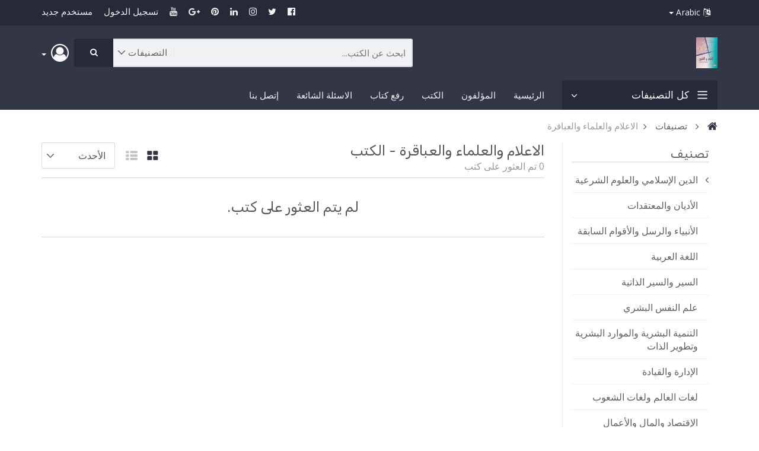

--- FILE ---
content_type: text/html; charset=UTF-8
request_url: https://kaafaat.com/ar/categories/%D8%A7%D9%84%D8%A7%D8%B9%D9%84%D8%A7%D9%85-%D9%88%D8%A7%D9%84%D8%B9%D9%84%D9%85%D8%A7%D8%A1-%D9%88%D8%A7%D9%84%D8%B9%D8%A8%D8%A7%D9%82%D8%B1%D8%A9
body_size: 17862
content:

<!DOCTYPE html>
<html lang="ar">
    <head>
        <meta charset="UTF-8">
        <meta name="viewport" content="width=device-width, initial-scale=1">
       
        <title>
                                    الاعلام والعلماء والعباقرة
     - Kaafaat
                    </title>
       
        <meta name="csrf-token" content="oj0La84aIYEVDWW5mfvkWU1EwgZVjFjPRjIcaNyx">
       
        
        <link href="https://fonts.googleapis.com/css?family=Open+Sans:400,600|Rubik:400,500" rel="stylesheet">
                            <link rel="stylesheet" href="https://kaafaat.com/themes/kaafaat/public/css/app.rtl.css?v=2.1.0">
        
        <link rel="shortcut icon" href="https://kaafaat.com/storage/books/140109.gif" type="image/x-icon">

        
        
        <script>
            window.CynoEBook = {
                csrfToken: 'oj0La84aIYEVDWW5mfvkWU1EwgZVjFjPRjIcaNyx',
                langs: {
                    'kaafaat::ebooks.loading': 'تحميل...',
                },
            };
        </script>

                
        <!-- Google tag (gtag.js) -->
<script async src="https://www.googletagmanager.com/gtag/js?id=G-MWJN21CFHS"></script>
<script>
  window.dataLayer = window.dataLayer || [];
  function gtag(){dataLayer.push(arguments);}
  gtag('js', new Date());

  gtag('config', 'G-MWJN21CFHS');
</script>
        
        <script type="text/javascript">
    const Ziggy = {"url":"https:\/\/kaafaat.com","port":null,"defaults":{},"routes":{"debugbar.openhandler":{"uri":"_debugbar\/open","methods":["GET","HEAD"]},"debugbar.clockwork":{"uri":"_debugbar\/clockwork\/{id}","methods":["GET","HEAD"]},"debugbar.assets.css":{"uri":"_debugbar\/assets\/stylesheets","methods":["GET","HEAD"]},"debugbar.assets.js":{"uri":"_debugbar\/assets\/javascript","methods":["GET","HEAD"]},"debugbar.cache.delete":{"uri":"_debugbar\/cache\/{key}\/{tags?}","methods":["DELETE"]},"bone.captcha.image":{"uri":"captcha\/image","methods":["GET","HEAD"]},"bone.captcha.image.tag":{"uri":"captcha\/image_tag","methods":["GET","HEAD"]},"ignition.healthCheck":{"uri":"_ignition\/health-check","methods":["GET","HEAD"]},"ignition.executeSolution":{"uri":"_ignition\/execute-solution","methods":["POST"]},"ignition.shareReport":{"uri":"_ignition\/share-report","methods":["POST"]},"ignition.scripts":{"uri":"_ignition\/scripts\/{script}","methods":["GET","HEAD"]},"ignition.styles":{"uri":"_ignition\/styles\/{style}","methods":["GET","HEAD"]},"comments.store":{"uri":"comments","methods":["POST"]},"comments.destroy":{"uri":"comments\/{comment}","methods":["DELETE"],"bindings":{"comment":"id"}},"comments.update":{"uri":"comments\/{comment}","methods":["PUT"],"bindings":{"comment":"id"}},"comments.reply":{"uri":"comments\/{comment}","methods":["POST"],"bindings":{"comment":"id"}},"license.create":{"uri":"license","methods":["GET","HEAD"]},"license.store":{"uri":"license","methods":["POST"]},"account.dashboard.index":{"uri":"ar\/account","methods":["GET","HEAD"]},"account.profile.edit":{"uri":"ar\/account\/profile","methods":["GET","HEAD"]},"account.profile.update":{"uri":"ar\/account\/profile","methods":["PUT"]},"account.favorite.index":{"uri":"ar\/account\/favorite","methods":["GET","HEAD"]},"account.favorite.destroy":{"uri":"ar\/account\/favorite\/{ebookId}","methods":["DELETE"]},"account.reviews.index":{"uri":"ar\/account\/reviews","methods":["GET","HEAD"]},"account.authors.index":{"uri":"ar\/account\/my-authors","methods":["GET","HEAD"]},"account.authors.create":{"uri":"ar\/account\/my-authors\/create","methods":["GET","HEAD"]},"account.authors.store":{"uri":"ar\/account\/my-authors","methods":["POST"]},"account.authors.edit":{"uri":"ar\/account\/my-authors\/{id}\/edit","methods":["GET","HEAD"]},"account.authors.update":{"uri":"ar\/account\/my-authors\/{id}","methods":["PUT"]},"user.profile.show":{"uri":"ar\/users\/{slug}","methods":["GET","HEAD"]},"users.index":{"uri":"ar\/users","methods":["GET","HEAD"]},"admin.dashboard.index":{"uri":"ar\/admin","methods":["GET","HEAD"]},"admin.activity.index":{"uri":"ar\/admin\/activity","methods":["GET","HEAD"]},"admin.authors.index":{"uri":"ar\/admin\/authors","methods":["GET","HEAD"]},"admin.authors.create":{"uri":"ar\/admin\/authors\/create","methods":["GET","HEAD"]},"admin.authors.store":{"uri":"ar\/admin\/authors","methods":["POST"]},"admin.authors.show":{"uri":"ar\/admin\/authors\/{id}","methods":["GET","HEAD"]},"admin.authors.edit":{"uri":"ar\/admin\/authors\/{id}\/edit","methods":["GET","HEAD"]},"admin.authors.update":{"uri":"ar\/admin\/authors\/{id}","methods":["PUT"]},"admin.authors.destroy":{"uri":"ar\/admin\/authors\/{ids?}","methods":["DELETE"]},"authors.index":{"uri":"ar\/authors","methods":["GET","HEAD"]},"authors.show":{"uri":"ar\/authors\/{slug}","methods":["GET","HEAD"]},"authors.ajax":{"uri":"ar\/api\/authors\/autocomplete","methods":["GET","HEAD"]},"admin.categories.tree":{"uri":"ar\/admin\/categories\/tree","methods":["GET","HEAD"]},"admin.categories.tree.update":{"uri":"ar\/admin\/categories\/tree","methods":["PUT"]},"admin.categories.index":{"uri":"ar\/admin\/categories","methods":["GET","HEAD"]},"admin.categories.store":{"uri":"ar\/admin\/categories","methods":["POST"]},"admin.categories.show":{"uri":"ar\/admin\/categories\/{id}","methods":["GET","HEAD"]},"admin.categories.update":{"uri":"ar\/admin\/categories\/{id}","methods":["PUT"]},"admin.categories.destroy":{"uri":"ar\/admin\/categories\/{id}","methods":["DELETE"]},"categories.show":{"uri":"ar\/categories\/{slug}","methods":["GET","HEAD"]},"categories.index":{"uri":"ar\/categories","methods":["GET","HEAD"]},"admin.comment.index":{"uri":"ar\/admin\/comment","methods":["GET","HEAD"]},"admin.comment.edit":{"uri":"ar\/admin\/comment\/{id}\/edit","methods":["GET","HEAD"]},"admin.comment.destroy":{"uri":"ar\/admin\/comment\/{ids?}","methods":["DELETE"]},"comment.index":{"uri":"ar\/comment","methods":["GET","HEAD"]},"comment.show":{"uri":"ar\/comment\/{slug}","methods":["GET","HEAD"]},"contact.create":{"uri":"ar\/contact","methods":["GET","HEAD"]},"contact.store":{"uri":"ar\/contact","methods":["POST"]},"admin.ebooks.index":{"uri":"ar\/admin\/ebooks","methods":["GET","HEAD"]},"admin.ebooks.create":{"uri":"ar\/admin\/ebooks\/create","methods":["GET","HEAD"]},"admin.ebooks.store":{"uri":"ar\/admin\/ebooks","methods":["POST"]},"admin.ebooks.show":{"uri":"ar\/admin\/ebooks\/{id}","methods":["GET","HEAD"]},"admin.ebooks.edit":{"uri":"ar\/admin\/ebooks\/{id}\/edit","methods":["GET","HEAD"]},"admin.ebooks.update":{"uri":"ar\/admin\/ebooks\/{id}","methods":["PUT"]},"admin.ebooks.destroy":{"uri":"ar\/admin\/ebooks\/{ids}","methods":["DELETE"]},"admin.reportedebooks.index":{"uri":"ar\/admin\/reported-ebooks","methods":["GET","HEAD"]},"admin.reportedebooks.destroy":{"uri":"ar\/admin\/reported-ebooks\/{ids}","methods":["DELETE"]},"ebooks.index":{"uri":"ar\/ebooks","methods":["GET","HEAD"]},"ebooks.show":{"uri":"ar\/ebooks\/{slug}","methods":["GET","HEAD"]},"ebooks.unlock":{"uri":"ar\/ebooks\/{slug}\/unlock","methods":["POST"]},"ebooks.report.store":{"uri":"ar\/ebooks\/{ebookId}\/report","methods":["POST"]},"ebooks.download":{"uri":"ar\/ebooks\/{slug}\/download\/{fileId?}","methods":["GET","HEAD"]},"ebooks.upload":{"uri":"ar\/ebook\/upload","methods":["GET","HEAD"]},"ebooks.create":{"uri":"ar\/ebook","methods":["POST"]},"ebooks.delete":{"uri":"ar\/ebook\/{slug}\/delete","methods":["GET","HEAD"]},"ebooks.edit":{"uri":"ar\/ebook\/{slug}\/edit","methods":["GET","HEAD"]},"ebooks.update":{"uri":"ar\/ebook\/{id}","methods":["PUT"]},"ebooks.epubReader":{"uri":"ar\/epub\/{slug}","methods":["GET","HEAD"]},"ebooks.pdfviewer":{"uri":"ar\/ebooks\/{slug}\/pdfviewer","methods":["POST"]},"favorite.store":{"uri":"ar\/favorite","methods":["POST"]},"admin.files.manager":{"uri":"ar\/admin\/files-manager","methods":["GET","HEAD"]},"admin.files.storeTinymce":{"uri":"ar\/admin\/mediaStoreTinymce","methods":["POST"]},"admin.files.index":{"uri":"ar\/admin\/files","methods":["GET","HEAD"]},"admin.files.store":{"uri":"ar\/admin\/files","methods":["POST"]},"admin.files.destroy":{"uri":"ar\/admin\/files\/{ids?}","methods":["DELETE"]},"admin.files.download":{"uri":"ar\/admin\/files\/download\/{ids}","methods":["GET","HEAD"]},"admin.menus.index":{"uri":"ar\/admin\/menus","methods":["GET","HEAD"]},"admin.menus.create":{"uri":"ar\/admin\/menus\/create","methods":["GET","HEAD"]},"admin.menus.store":{"uri":"ar\/admin\/menus","methods":["POST"]},"admin.menus.edit":{"uri":"ar\/admin\/menus\/{id}\/edit","methods":["GET","HEAD"]},"admin.menus.update":{"uri":"ar\/admin\/menus\/{id}","methods":["PUT"]},"admin.menus.destroy":{"uri":"ar\/admin\/menus\/{ids?}","methods":["DELETE"]},"admin.menus.items.create":{"uri":"ar\/admin\/menus\/{menuId}\/items\/create","methods":["GET","HEAD"]},"admin.menus.items.store":{"uri":"ar\/admin\/menus\/{menuId}\/items","methods":["POST"]},"admin.menus.items.edit":{"uri":"ar\/admin\/menus\/{menuId}\/items\/{id}\/edit","methods":["GET","HEAD"]},"admin.menus.items.update":{"uri":"ar\/admin\/menus\/{menuId}\/items\/{id}","methods":["PUT"]},"admin.menus.items.destroy":{"uri":"ar\/admin\/menus\/items\/{id}","methods":["DELETE"]},"admin.menus.items.order.update":{"uri":"ar\/admin\/menus\/items\/order","methods":["PUT"]},"subscribers.store":{"uri":"ar\/subscribers","methods":["POST"]},"admin.pages.index":{"uri":"ar\/admin\/pages","methods":["GET","HEAD"]},"admin.pages.create":{"uri":"ar\/admin\/pages\/create","methods":["GET","HEAD"]},"admin.pages.store":{"uri":"ar\/admin\/pages","methods":["POST"]},"admin.pages.edit":{"uri":"ar\/admin\/pages\/{id}\/edit","methods":["GET","HEAD"]},"admin.pages.update":{"uri":"ar\/admin\/pages\/{id}\/edit","methods":["PUT"]},"admin.pages.destroy":{"uri":"ar\/admin\/pages\/{ids?}","methods":["DELETE"]},"home":{"uri":"ar","methods":["GET","HEAD"]},"admin.reviews.index":{"uri":"ar\/admin\/reviews","methods":["GET","HEAD"]},"admin.reviews.edit":{"uri":"ar\/admin\/reviews\/{id}\/edit","methods":["GET","HEAD"]},"admin.reviews.update":{"uri":"ar\/admin\/reviews\/{id}","methods":["PUT"]},"admin.reviews.destroy":{"uri":"ar\/admin\/reviews\/{ids?}","methods":["DELETE"]},"admin.ebooks.reviews.index":{"uri":"ar\/admin\/ebooks\/{ebookId}\/reviews","methods":["GET","HEAD"]},"ebooks.reviews.store":{"uri":"ar\/ebooks\/{ebookId}\/reviews","methods":["POST"]},"admin.settings.edit":{"uri":"ar\/admin\/settings","methods":["GET","HEAD"]},"admin.settings.update":{"uri":"ar\/admin\/settings","methods":["PUT"]},"admin.settings.cacheClear":{"uri":"ar\/admin\/settings\/cache-clear","methods":["GET","HEAD"]},"admin.settings.updateSitemap":{"uri":"ar\/admin\/settings\/update-sitemap","methods":["GET","HEAD"]},"admin.settings.dummydata":{"uri":"ar\/admin\/settings\/import-dummy-data","methods":["GET","HEAD"]},"admin.sliders.index":{"uri":"ar\/admin\/sliders","methods":["GET","HEAD"]},"admin.sliders.create":{"uri":"ar\/admin\/sliders\/create","methods":["GET","HEAD"]},"admin.sliders.store":{"uri":"ar\/admin\/sliders","methods":["POST"]},"admin.sliders.edit":{"uri":"ar\/admin\/sliders\/{id}\/edit","methods":["GET","HEAD"]},"admin.sliders.update":{"uri":"ar\/admin\/sliders\/{id}","methods":["PUT"]},"admin.sliders.destroy":{"uri":"ar\/admin\/sliders\/{ids?}","methods":["DELETE"]},"admin.slider_options.index":{"uri":"ar\/admin\/slider-options","methods":["GET","HEAD"]},"admin.slider_options.create":{"uri":"ar\/admin\/slider-options\/create","methods":["GET","HEAD"]},"admin.slider_options.store":{"uri":"ar\/admin\/slider-options","methods":["POST"]},"admin.slider_options.edit":{"uri":"ar\/admin\/slider-options\/{id}\/edit","methods":["GET","HEAD"]},"admin.slider_options.update":{"uri":"ar\/admin\/slider-options\/{id}","methods":["PUT"]},"admin.slider_options.destroy":{"uri":"ar\/admin\/slider-options\/{ids?}","methods":["DELETE"]},"admin.translations.index":{"uri":"ar\/admin\/translations","methods":["GET","HEAD"]},"admin.translations.update":{"uri":"ar\/admin\/translations\/{key}","methods":["PUT"]},"admin.login":{"uri":"ar\/admin\/login","methods":["GET","HEAD"]},"admin.login.post":{"uri":"ar\/admin\/login","methods":["POST"]},"admin.logout":{"uri":"ar\/admin\/logout","methods":["GET","HEAD"]},"admin.reset":{"uri":"ar\/admin\/password\/reset","methods":["GET","HEAD"]},"admin.reset.post":{"uri":"ar\/admin\/password\/reset","methods":["POST"]},"admin.reset.complete":{"uri":"ar\/admin\/password\/reset\/{email}\/{code}","methods":["GET","HEAD"]},"admin.reset.complete.post":{"uri":"ar\/admin\/password\/reset\/{email}\/{code}","methods":["POST"]},"admin.users.index":{"uri":"ar\/admin\/users","methods":["GET","HEAD"]},"admin.users.create":{"uri":"ar\/admin\/users\/create","methods":["GET","HEAD"]},"admin.users.store":{"uri":"ar\/admin\/users","methods":["POST"]},"admin.users.edit":{"uri":"ar\/admin\/users\/{id}\/edit","methods":["GET","HEAD"]},"admin.users.update":{"uri":"ar\/admin\/users\/{id}\/edit","methods":["PUT"]},"admin.users.destroy":{"uri":"ar\/admin\/users\/{ids?}","methods":["DELETE"]},"admin.users.reset_password":{"uri":"ar\/admin\/users\/{id}\/reset-password","methods":["GET","HEAD"]},"admin.roles.index":{"uri":"ar\/admin\/roles","methods":["GET","HEAD"]},"admin.roles.create":{"uri":"ar\/admin\/roles\/create","methods":["GET","HEAD"]},"admin.roles.store":{"uri":"ar\/admin\/roles","methods":["POST"]},"admin.roles.edit":{"uri":"ar\/admin\/roles\/{id}\/edit","methods":["GET","HEAD"]},"admin.roles.update":{"uri":"ar\/admin\/roles\/{id}\/edit","methods":["PUT"]},"admin.roles.destroy":{"uri":"ar\/admin\/roles\/{ids?}","methods":["DELETE"]},"admin.profile.edit":{"uri":"ar\/admin\/profile","methods":["GET","HEAD"]},"admin.profile.update":{"uri":"ar\/admin\/profile","methods":["PUT"]},"login":{"uri":"ar\/login","methods":["GET","HEAD"]},"login.post":{"uri":"ar\/login","methods":["POST"]},"login.redirect":{"uri":"ar\/login\/{provider}","methods":["GET","HEAD"]},"login.callback":{"uri":"ar\/login\/{provider}\/callback","methods":["GET","HEAD"]},"logout":{"uri":"ar\/logout","methods":["GET","HEAD"]},"register":{"uri":"ar\/register","methods":["GET","HEAD"]},"register.post":{"uri":"ar\/register","methods":["POST"]},"reset":{"uri":"ar\/password\/reset","methods":["GET","HEAD"]},"reset.post":{"uri":"ar\/password\/reset","methods":["POST"]},"reset.complete":{"uri":"ar\/password\/reset\/{email}\/{code}","methods":["GET","HEAD"]},"reset.complete.post":{"uri":"ar\/password\/reset\/{email}\/{code}","methods":["POST"]},"admin.kaafaat.settings.edit":{"uri":"ar\/admin\/kaafaat","methods":["GET","HEAD"]},"admin.kaafaat.settings.update":{"uri":"ar\/admin\/kaafaat","methods":["PUT"]},"kaafaat.cookie_bar.destroy":{"uri":"ar\/kaafaat\/cookie-bar","methods":["DELETE"]},"kaafaat.newsletter_popup.store":{"uri":"ar\/kaafaat\/newsletter","methods":["POST"]},"kaafaat.newsletter_popup.destroy":{"uri":"ar\/kaafaat\/newsletter","methods":["DELETE"]}}};

    !function(t,r){"object"==typeof exports&&"undefined"!=typeof module?module.exports=r():"function"==typeof define&&define.amd?define(r):(t||self).route=r()}(this,function(){function t(t,r){for(var e=0;e<r.length;e++){var n=r[e];n.enumerable=n.enumerable||!1,n.configurable=!0,"value"in n&&(n.writable=!0),Object.defineProperty(t,"symbol"==typeof(o=function(t,r){if("object"!=typeof t||null===t)return t;var e=t[Symbol.toPrimitive];if(void 0!==e){var n=e.call(t,"string");if("object"!=typeof n)return n;throw new TypeError("@@toPrimitive must return a primitive value.")}return String(t)}(n.key))?o:String(o),n)}var o}function r(r,e,n){return e&&t(r.prototype,e),n&&t(r,n),Object.defineProperty(r,"prototype",{writable:!1}),r}function e(){return e=Object.assign?Object.assign.bind():function(t){for(var r=1;r<arguments.length;r++){var e=arguments[r];for(var n in e)Object.prototype.hasOwnProperty.call(e,n)&&(t[n]=e[n])}return t},e.apply(this,arguments)}function n(t){return n=Object.setPrototypeOf?Object.getPrototypeOf.bind():function(t){return t.__proto__||Object.getPrototypeOf(t)},n(t)}function o(t,r){return o=Object.setPrototypeOf?Object.setPrototypeOf.bind():function(t,r){return t.__proto__=r,t},o(t,r)}function i(t,r,e){return i=function(){if("undefined"==typeof Reflect||!Reflect.construct)return!1;if(Reflect.construct.sham)return!1;if("function"==typeof Proxy)return!0;try{return Boolean.prototype.valueOf.call(Reflect.construct(Boolean,[],function(){})),!0}catch(t){return!1}}()?Reflect.construct.bind():function(t,r,e){var n=[null];n.push.apply(n,r);var i=new(Function.bind.apply(t,n));return e&&o(i,e.prototype),i},i.apply(null,arguments)}function u(t){var r="function"==typeof Map?new Map:void 0;return u=function(t){if(null===t||-1===Function.toString.call(t).indexOf("[native code]"))return t;if("function"!=typeof t)throw new TypeError("Super expression must either be null or a function");if(void 0!==r){if(r.has(t))return r.get(t);r.set(t,e)}function e(){return i(t,arguments,n(this).constructor)}return e.prototype=Object.create(t.prototype,{constructor:{value:e,enumerable:!1,writable:!0,configurable:!0}}),o(e,t)},u(t)}var f=String.prototype.replace,a=/%20/g,c="RFC3986",l={default:c,formatters:{RFC1738:function(t){return f.call(t,a,"+")},RFC3986:function(t){return String(t)}},RFC1738:"RFC1738",RFC3986:c},s=Object.prototype.hasOwnProperty,v=Array.isArray,p=function(){for(var t=[],r=0;r<256;++r)t.push("%"+((r<16?"0":"")+r.toString(16)).toUpperCase());return t}(),y=function(t,r){for(var e=r&&r.plainObjects?Object.create(null):{},n=0;n<t.length;++n)void 0!==t[n]&&(e[n]=t[n]);return e},d={arrayToObject:y,assign:function(t,r){return Object.keys(r).reduce(function(t,e){return t[e]=r[e],t},t)},combine:function(t,r){return[].concat(t,r)},compact:function(t){for(var r=[{obj:{o:t},prop:"o"}],e=[],n=0;n<r.length;++n)for(var o=r[n],i=o.obj[o.prop],u=Object.keys(i),f=0;f<u.length;++f){var a=u[f],c=i[a];"object"==typeof c&&null!==c&&-1===e.indexOf(c)&&(r.push({obj:i,prop:a}),e.push(c))}return function(t){for(;t.length>1;){var r=t.pop(),e=r.obj[r.prop];if(v(e)){for(var n=[],o=0;o<e.length;++o)void 0!==e[o]&&n.push(e[o]);r.obj[r.prop]=n}}}(r),t},decode:function(t,r,e){var n=t.replace(/\+/g," ");if("iso-8859-1"===e)return n.replace(/%[0-9a-f]{2}/gi,unescape);try{return decodeURIComponent(n)}catch(t){return n}},encode:function(t,r,e,n,o){if(0===t.length)return t;var i=t;if("symbol"==typeof t?i=Symbol.prototype.toString.call(t):"string"!=typeof t&&(i=String(t)),"iso-8859-1"===e)return escape(i).replace(/%u[0-9a-f]{4}/gi,function(t){return"%26%23"+parseInt(t.slice(2),16)+"%3B"});for(var u="",f=0;f<i.length;++f){var a=i.charCodeAt(f);45===a||46===a||95===a||126===a||a>=48&&a<=57||a>=65&&a<=90||a>=97&&a<=122||o===l.RFC1738&&(40===a||41===a)?u+=i.charAt(f):a<128?u+=p[a]:a<2048?u+=p[192|a>>6]+p[128|63&a]:a<55296||a>=57344?u+=p[224|a>>12]+p[128|a>>6&63]+p[128|63&a]:(a=65536+((1023&a)<<10|1023&i.charCodeAt(f+=1)),u+=p[240|a>>18]+p[128|a>>12&63]+p[128|a>>6&63]+p[128|63&a])}return u},isBuffer:function(t){return!(!t||"object"!=typeof t||!(t.constructor&&t.constructor.isBuffer&&t.constructor.isBuffer(t)))},isRegExp:function(t){return"[object RegExp]"===Object.prototype.toString.call(t)},maybeMap:function(t,r){if(v(t)){for(var e=[],n=0;n<t.length;n+=1)e.push(r(t[n]));return e}return r(t)},merge:function t(r,e,n){if(!e)return r;if("object"!=typeof e){if(v(r))r.push(e);else{if(!r||"object"!=typeof r)return[r,e];(n&&(n.plainObjects||n.allowPrototypes)||!s.call(Object.prototype,e))&&(r[e]=!0)}return r}if(!r||"object"!=typeof r)return[r].concat(e);var o=r;return v(r)&&!v(e)&&(o=y(r,n)),v(r)&&v(e)?(e.forEach(function(e,o){if(s.call(r,o)){var i=r[o];i&&"object"==typeof i&&e&&"object"==typeof e?r[o]=t(i,e,n):r.push(e)}else r[o]=e}),r):Object.keys(e).reduce(function(r,o){var i=e[o];return r[o]=s.call(r,o)?t(r[o],i,n):i,r},o)}},b=Object.prototype.hasOwnProperty,h={brackets:function(t){return t+"[]"},comma:"comma",indices:function(t,r){return t+"["+r+"]"},repeat:function(t){return t}},m=Array.isArray,g=String.prototype.split,j=Array.prototype.push,w=function(t,r){j.apply(t,m(r)?r:[r])},O=Date.prototype.toISOString,E=l.default,R={addQueryPrefix:!1,allowDots:!1,charset:"utf-8",charsetSentinel:!1,delimiter:"&",encode:!0,encoder:d.encode,encodeValuesOnly:!1,format:E,formatter:l.formatters[E],indices:!1,serializeDate:function(t){return O.call(t)},skipNulls:!1,strictNullHandling:!1},S=function t(r,e,n,o,i,u,f,a,c,l,s,v,p,y){var b,h=r;if("function"==typeof f?h=f(e,h):h instanceof Date?h=l(h):"comma"===n&&m(h)&&(h=d.maybeMap(h,function(t){return t instanceof Date?l(t):t})),null===h){if(o)return u&&!p?u(e,R.encoder,y,"key",s):e;h=""}if("string"==typeof(b=h)||"number"==typeof b||"boolean"==typeof b||"symbol"==typeof b||"bigint"==typeof b||d.isBuffer(h)){if(u){var j=p?e:u(e,R.encoder,y,"key",s);if("comma"===n&&p){for(var O=g.call(String(h),","),E="",S=0;S<O.length;++S)E+=(0===S?"":",")+v(u(O[S],R.encoder,y,"value",s));return[v(j)+"="+E]}return[v(j)+"="+v(u(h,R.encoder,y,"value",s))]}return[v(e)+"="+v(String(h))]}var T,k=[];if(void 0===h)return k;if("comma"===n&&m(h))T=[{value:h.length>0?h.join(",")||null:void 0}];else if(m(f))T=f;else{var x=Object.keys(h);T=a?x.sort(a):x}for(var C=0;C<T.length;++C){var N=T[C],D="object"==typeof N&&void 0!==N.value?N.value:h[N];if(!i||null!==D){var F=m(h)?"function"==typeof n?n(e,N):e:e+(c?"."+N:"["+N+"]");w(k,t(D,F,n,o,i,u,f,a,c,l,s,v,p,y))}}return k},T=Object.prototype.hasOwnProperty,k=Array.isArray,x={allowDots:!1,allowPrototypes:!1,arrayLimit:20,charset:"utf-8",charsetSentinel:!1,comma:!1,decoder:d.decode,delimiter:"&",depth:5,ignoreQueryPrefix:!1,interpretNumericEntities:!1,parameterLimit:1e3,parseArrays:!0,plainObjects:!1,strictNullHandling:!1},C=function(t){return t.replace(/&#(\d+);/g,function(t,r){return String.fromCharCode(parseInt(r,10))})},N=function(t,r){return t&&"string"==typeof t&&r.comma&&t.indexOf(",")>-1?t.split(","):t},D=function(t,r,e,n){if(t){var o=e.allowDots?t.replace(/\.([^.[]+)/g,"[$1]"):t,i=/(\[[^[\]]*])/g,u=e.depth>0&&/(\[[^[\]]*])/.exec(o),f=u?o.slice(0,u.index):o,a=[];if(f){if(!e.plainObjects&&T.call(Object.prototype,f)&&!e.allowPrototypes)return;a.push(f)}for(var c=0;e.depth>0&&null!==(u=i.exec(o))&&c<e.depth;){if(c+=1,!e.plainObjects&&T.call(Object.prototype,u[1].slice(1,-1))&&!e.allowPrototypes)return;a.push(u[1])}return u&&a.push("["+o.slice(u.index)+"]"),function(t,r,e,n){for(var o=n?r:N(r,e),i=t.length-1;i>=0;--i){var u,f=t[i];if("[]"===f&&e.parseArrays)u=[].concat(o);else{u=e.plainObjects?Object.create(null):{};var a="["===f.charAt(0)&&"]"===f.charAt(f.length-1)?f.slice(1,-1):f,c=parseInt(a,10);e.parseArrays||""!==a?!isNaN(c)&&f!==a&&String(c)===a&&c>=0&&e.parseArrays&&c<=e.arrayLimit?(u=[])[c]=o:"__proto__"!==a&&(u[a]=o):u={0:o}}o=u}return o}(a,r,e,n)}},F=function(t,r){var e=function(t){if(!t)return x;if(null!=t.decoder&&"function"!=typeof t.decoder)throw new TypeError("Decoder has to be a function.");if(void 0!==t.charset&&"utf-8"!==t.charset&&"iso-8859-1"!==t.charset)throw new TypeError("The charset option must be either utf-8, iso-8859-1, or undefined");return{allowDots:void 0===t.allowDots?x.allowDots:!!t.allowDots,allowPrototypes:"boolean"==typeof t.allowPrototypes?t.allowPrototypes:x.allowPrototypes,arrayLimit:"number"==typeof t.arrayLimit?t.arrayLimit:x.arrayLimit,charset:void 0===t.charset?x.charset:t.charset,charsetSentinel:"boolean"==typeof t.charsetSentinel?t.charsetSentinel:x.charsetSentinel,comma:"boolean"==typeof t.comma?t.comma:x.comma,decoder:"function"==typeof t.decoder?t.decoder:x.decoder,delimiter:"string"==typeof t.delimiter||d.isRegExp(t.delimiter)?t.delimiter:x.delimiter,depth:"number"==typeof t.depth||!1===t.depth?+t.depth:x.depth,ignoreQueryPrefix:!0===t.ignoreQueryPrefix,interpretNumericEntities:"boolean"==typeof t.interpretNumericEntities?t.interpretNumericEntities:x.interpretNumericEntities,parameterLimit:"number"==typeof t.parameterLimit?t.parameterLimit:x.parameterLimit,parseArrays:!1!==t.parseArrays,plainObjects:"boolean"==typeof t.plainObjects?t.plainObjects:x.plainObjects,strictNullHandling:"boolean"==typeof t.strictNullHandling?t.strictNullHandling:x.strictNullHandling}}(r);if(""===t||null==t)return e.plainObjects?Object.create(null):{};for(var n="string"==typeof t?function(t,r){var e,n={},o=(r.ignoreQueryPrefix?t.replace(/^\?/,""):t).split(r.delimiter,Infinity===r.parameterLimit?void 0:r.parameterLimit),i=-1,u=r.charset;if(r.charsetSentinel)for(e=0;e<o.length;++e)0===o[e].indexOf("utf8=")&&("utf8=%E2%9C%93"===o[e]?u="utf-8":"utf8=%26%2310003%3B"===o[e]&&(u="iso-8859-1"),i=e,e=o.length);for(e=0;e<o.length;++e)if(e!==i){var f,a,c=o[e],l=c.indexOf("]="),s=-1===l?c.indexOf("="):l+1;-1===s?(f=r.decoder(c,x.decoder,u,"key"),a=r.strictNullHandling?null:""):(f=r.decoder(c.slice(0,s),x.decoder,u,"key"),a=d.maybeMap(N(c.slice(s+1),r),function(t){return r.decoder(t,x.decoder,u,"value")})),a&&r.interpretNumericEntities&&"iso-8859-1"===u&&(a=C(a)),c.indexOf("[]=")>-1&&(a=k(a)?[a]:a),n[f]=T.call(n,f)?d.combine(n[f],a):a}return n}(t,e):t,o=e.plainObjects?Object.create(null):{},i=Object.keys(n),u=0;u<i.length;++u){var f=i[u],a=D(f,n[f],e,"string"==typeof t);o=d.merge(o,a,e)}return d.compact(o)},P=/*#__PURE__*/function(){function t(t,r,e){var n,o;this.name=t,this.definition=r,this.bindings=null!=(n=r.bindings)?n:{},this.wheres=null!=(o=r.wheres)?o:{},this.config=e}var e=t.prototype;return e.matchesUrl=function(t){var r=this;if(!this.definition.methods.includes("GET"))return!1;var e=this.template.replace(/(\/?){([^}?]*)(\??)}/g,function(t,e,n,o){var i,u="(?<"+n+">"+((null==(i=r.wheres[n])?void 0:i.replace(/(^\^)|(\$$)/g,""))||"[^/?]+")+")";return o?"("+e+u+")?":""+e+u}).replace(/^\w+:\/\//,""),n=t.replace(/^\w+:\/\//,"").split("?"),o=n[0],i=n[1],u=new RegExp("^"+e+"/?$").exec(o);if(u){for(var f in u.groups)u.groups[f]="string"==typeof u.groups[f]?decodeURIComponent(u.groups[f]):u.groups[f];return{params:u.groups,query:F(i)}}return!1},e.compile=function(t){var r=this,e=this.parameterSegments;return e.length?this.template.replace(/{([^}?]+)(\??)}/g,function(n,o,i){var u;if(!i&&[null,void 0].includes(t[o]))throw new Error("Ziggy error: '"+o+"' parameter is required for route '"+r.name+"'.");if(r.wheres[o]){var f,a;if(!new RegExp("^"+(i?"("+r.wheres[o]+")?":r.wheres[o])+"$").test(null!=(f=t[o])?f:""))throw new Error("Ziggy error: '"+o+"' parameter does not match required format '"+r.wheres[o]+"' for route '"+r.name+"'.");if(e[e.length-1].name===o)return encodeURIComponent(null!=(a=t[o])?a:"").replace(/%2F/g,"/")}return encodeURIComponent(null!=(u=t[o])?u:"")}).replace(this.origin+"//",this.origin+"/").replace(/\/+$/,""):this.template},r(t,[{key:"template",get:function(){return(this.origin+"/"+this.definition.uri).replace(/\/+$/,"")}},{key:"origin",get:function(){return this.config.absolute?this.definition.domain?""+this.config.url.match(/^\w+:\/\//)[0]+this.definition.domain+(this.config.port?":"+this.config.port:""):this.config.url:""}},{key:"parameterSegments",get:function(){var t,r;return null!=(t=null==(r=this.template.match(/{[^}?]+\??}/g))?void 0:r.map(function(t){return{name:t.replace(/{|\??}/g,""),required:!/\?}$/.test(t)}}))?t:[]}}]),t}(),$=/*#__PURE__*/function(t){var n,i;function u(r,n,o,i){var u;if(void 0===o&&(o=!0),(u=t.call(this)||this).t=null!=i?i:"undefined"!=typeof Ziggy?Ziggy:null==globalThis?void 0:globalThis.Ziggy,u.t=e({},u.t,{absolute:o}),r){if(!u.t.routes[r])throw new Error("Ziggy error: route '"+r+"' is not in the route list.");u.i=new P(r,u.t.routes[r],u.t),u.u=u.l(n)}return u}i=t,(n=u).prototype=Object.create(i.prototype),n.prototype.constructor=n,o(n,i);var f=u.prototype;return f.toString=function(){var t=this,r=Object.keys(this.u).filter(function(r){return!t.i.parameterSegments.some(function(t){return t.name===r})}).filter(function(t){return"_query"!==t}).reduce(function(r,n){var o;return e({},r,((o={})[n]=t.u[n],o))},{});return this.i.compile(this.u)+function(t,r){var e,n=t,o=function(t){if(!t)return R;if(null!=t.encoder&&"function"!=typeof t.encoder)throw new TypeError("Encoder has to be a function.");var r=t.charset||R.charset;if(void 0!==t.charset&&"utf-8"!==t.charset&&"iso-8859-1"!==t.charset)throw new TypeError("The charset option must be either utf-8, iso-8859-1, or undefined");var e=l.default;if(void 0!==t.format){if(!b.call(l.formatters,t.format))throw new TypeError("Unknown format option provided.");e=t.format}var n=l.formatters[e],o=R.filter;return("function"==typeof t.filter||m(t.filter))&&(o=t.filter),{addQueryPrefix:"boolean"==typeof t.addQueryPrefix?t.addQueryPrefix:R.addQueryPrefix,allowDots:void 0===t.allowDots?R.allowDots:!!t.allowDots,charset:r,charsetSentinel:"boolean"==typeof t.charsetSentinel?t.charsetSentinel:R.charsetSentinel,delimiter:void 0===t.delimiter?R.delimiter:t.delimiter,encode:"boolean"==typeof t.encode?t.encode:R.encode,encoder:"function"==typeof t.encoder?t.encoder:R.encoder,encodeValuesOnly:"boolean"==typeof t.encodeValuesOnly?t.encodeValuesOnly:R.encodeValuesOnly,filter:o,format:e,formatter:n,serializeDate:"function"==typeof t.serializeDate?t.serializeDate:R.serializeDate,skipNulls:"boolean"==typeof t.skipNulls?t.skipNulls:R.skipNulls,sort:"function"==typeof t.sort?t.sort:null,strictNullHandling:"boolean"==typeof t.strictNullHandling?t.strictNullHandling:R.strictNullHandling}}(r);"function"==typeof o.filter?n=(0,o.filter)("",n):m(o.filter)&&(e=o.filter);var i=[];if("object"!=typeof n||null===n)return"";var u=h[r&&r.arrayFormat in h?r.arrayFormat:r&&"indices"in r?r.indices?"indices":"repeat":"indices"];e||(e=Object.keys(n)),o.sort&&e.sort(o.sort);for(var f=0;f<e.length;++f){var a=e[f];o.skipNulls&&null===n[a]||w(i,S(n[a],a,u,o.strictNullHandling,o.skipNulls,o.encode?o.encoder:null,o.filter,o.sort,o.allowDots,o.serializeDate,o.format,o.formatter,o.encodeValuesOnly,o.charset))}var c=i.join(o.delimiter),s=!0===o.addQueryPrefix?"?":"";return o.charsetSentinel&&(s+="iso-8859-1"===o.charset?"utf8=%26%2310003%3B&":"utf8=%E2%9C%93&"),c.length>0?s+c:""}(e({},r,this.u._query),{addQueryPrefix:!0,arrayFormat:"indices",encodeValuesOnly:!0,skipNulls:!0,encoder:function(t,r){return"boolean"==typeof t?Number(t):r(t)}})},f.v=function(t){var r=this;t?this.t.absolute&&t.startsWith("/")&&(t=this.p().host+t):t=this.h();var n={},o=Object.entries(this.t.routes).find(function(e){return n=new P(e[0],e[1],r.t).matchesUrl(t)})||[void 0,void 0];return e({name:o[0]},n,{route:o[1]})},f.h=function(){var t=this.p(),r=t.pathname,e=t.search;return(this.t.absolute?t.host+r:r.replace(this.t.url.replace(/^\w*:\/\/[^/]+/,""),"").replace(/^\/+/,"/"))+e},f.current=function(t,r){var n=this.v(),o=n.name,i=n.params,u=n.query,f=n.route;if(!t)return o;var a=new RegExp("^"+t.replace(/\./g,"\\.").replace(/\*/g,".*")+"$").test(o);if([null,void 0].includes(r)||!a)return a;var c=new P(o,f,this.t);r=this.l(r,c);var l=e({},i,u);return!(!Object.values(r).every(function(t){return!t})||Object.values(l).some(function(t){return void 0!==t}))||Object.entries(r).every(function(t){return l[t[0]]==t[1]})},f.p=function(){var t,r,e,n,o,i,u="undefined"!=typeof window?window.location:{},f=u.host,a=u.pathname,c=u.search;return{host:null!=(t=null==(r=this.t.location)?void 0:r.host)?t:void 0===f?"":f,pathname:null!=(e=null==(n=this.t.location)?void 0:n.pathname)?e:void 0===a?"":a,search:null!=(o=null==(i=this.t.location)?void 0:i.search)?o:void 0===c?"":c}},f.has=function(t){return Object.keys(this.t.routes).includes(t)},f.l=function(t,r){var n=this;void 0===t&&(t={}),void 0===r&&(r=this.i),null!=t||(t={}),t=["string","number"].includes(typeof t)?[t]:t;var o=r.parameterSegments.filter(function(t){return!n.t.defaults[t.name]});if(Array.isArray(t))t=t.reduce(function(t,r,n){var i,u;return e({},t,o[n]?((i={})[o[n].name]=r,i):"object"==typeof r?r:((u={})[r]="",u))},{});else if(1===o.length&&!t[o[0].name]&&(t.hasOwnProperty(Object.values(r.bindings)[0])||t.hasOwnProperty("id"))){var i;(i={})[o[0].name]=t,t=i}return e({},this.m(r),this.g(t,r))},f.m=function(t){var r=this;return t.parameterSegments.filter(function(t){return r.t.defaults[t.name]}).reduce(function(t,n,o){var i,u=n.name;return e({},t,((i={})[u]=r.t.defaults[u],i))},{})},f.g=function(t,r){var n=r.bindings,o=r.parameterSegments;return Object.entries(t).reduce(function(t,r){var i,u,f=r[0],a=r[1];if(!a||"object"!=typeof a||Array.isArray(a)||!o.some(function(t){return t.name===f}))return e({},t,((u={})[f]=a,u));if(!a.hasOwnProperty(n[f])){if(!a.hasOwnProperty("id"))throw new Error("Ziggy error: object passed as '"+f+"' parameter is missing route model binding key '"+n[f]+"'.");n[f]="id"}return e({},t,((i={})[f]=a[n[f]],i))},{})},f.valueOf=function(){return this.toString()},f.check=function(t){return this.has(t)},r(u,[{key:"params",get:function(){var t=this.v();return e({},t.params,t.query)}}]),u}(/*#__PURE__*/u(String));return function(t,r,e,n){var o=new $(t,r,e,n);return t?o.toString():o}});

</script>    </head>

    <body class="theme-black slider_layout rtl">
        <!--[if lt IE 8]>
            <p>You are using an <strong>outdated</strong> browser. Please <a href="http://browsehappy.com/">upgrade your browser</a> to improve your experience.</p>
        <![endif]-->

        <div class="main" id="app">
            <div class="wrapper">
                <div class="sidebar">
    <ul class="sidebar-content clearfix">
                    <li>
                <a href="https://kaafaat.com/ar">الرئيسية</a>

                            </li>
                    <li>
                <a href="https://kaafaat.com/ar/authors">المؤلفون</a>

                            </li>
                    <li>
                <a href="https://kaafaat.com/ar/ebooks">الكتب</a>

                            </li>
                    <li>
                <a href="https://kaafaat.com/ar/ebook/upload">رفع كتاب</a>

                            </li>
                    <li>
                <a href="https://kaafaat.com/ar/faq">الاسئلة الشائعة</a>

                            </li>
                    <li>
                <a href="https://kaafaat.com/ar/contact">إتصل بنا</a>

                            </li>
            </ul>
    <h6 class="category_menu_title"> كل التصنيفات</h6>
    <ul class="sidebar-content clearfix">
                    <li>
                <a href="https://kaafaat.com/ar/categories/%D8%A7%D9%84%D8%AF%D9%8A%D9%86%20%D8%A7%D9%84%D8%A5%D8%B3%D9%84%D8%A7%D9%85%D9%8A%20%D9%88%D8%A7%D9%84%D8%B9%D9%84%D9%88%D9%85%20%D8%A7%D9%84%D8%B4%D8%B1%D8%B9%D9%8A%D8%A9">مقالات</a>

                                    <ul>
            <li class="submenu">
            <a href="https://kaafaat.com/ar/categories/%D8%A7%D9%84%D8%B1%D9%82%D8%A7%D8%A6%D9%82-%D9%88%D8%A7%D9%84%D8%A2%D8%AF%D8%A7%D8%A8-%D9%88%D8%A7%D9%84%D8%A3%D8%B0%D9%83%D8%A7%D8%B1">الرقائق والآداب والأذكار</a>

                    </li>
            <li class="submenu">
            <a href="https://kaafaat.com/ar/categories/%D8%A7%D9%84%D9%81%D8%B1%D9%82-%D9%88%D8%A7%D9%84%D8%A3%D8%AF%D9%8A%D8%A7%D9%86-%D9%88%D8%A7%D9%84%D8%B1%D8%AF%D9%88%D8%AF">الفرق والأديان والردود</a>

                    </li>
            <li class="submenu">
            <a href="https://kaafaat.com/ar/categories/%D8%B9%D9%84%D9%88%D9%85-%D8%A7%D9%84%D9%82%D8%B1%D8%A2%D9%86-%D9%88%D8%A7%D9%84%D8%AA%D9%81%D8%B3%D9%8A%D8%B1">علوم القرآن والتفسير</a>

                    </li>
            <li class="submenu">
            <a href="https://kaafaat.com/ar/categories/%D8%A7%D9%84%D8%AA%D8%AC%D9%88%D9%8A%D8%AF-%D9%88%D8%A7%D9%84%D9%82%D8%B1%D8%A7%D8%A1%D8%A7%D8%AA">التجويد والقراءات</a>

                    </li>
            <li class="submenu">
            <a href="https://kaafaat.com/ar/categories/%D9%83%D8%AA%D8%A8-%D8%A7%D9%84%D8%B3%D9%86%D8%A9-%D9%88%D8%B9%D9%84%D9%88%D9%85-%D8%A7%D9%84%D8%AD%D8%AF%D9%8A%D8%AB">كتب السنة وعلوم الحديث</a>

                    </li>
            <li class="submenu">
            <a href="https://kaafaat.com/ar/categories/%D8%A7%D9%84%D8%AA%D8%AE%D8%B1%D9%8A%D8%AC-%D9%88%D8%A7%D9%84%D8%A3%D8%B7%D8%B1%D8%A7%D9%81">التخريج والأطراف</a>

                    </li>
            <li class="submenu">
            <a href="https://kaafaat.com/ar/categories/%D8%A7%D9%84%D8%AA%D8%AE%D8%B1%D9%8A%D8%AC-%D9%88%D8%A7%D9%84%D8%A3%D8%B7%D8%B1%D8%A7%D9%81-QhZKHoSL">التخريج والأطراف</a>

                    </li>
            <li class="submenu">
            <a href="https://kaafaat.com/ar/categories/%D8%B9%D9%84%D9%88%D9%85-%D8%A7%D9%84%D9%81%D9%82%D9%87-%D9%88%D8%A7%D9%84%D9%82%D9%88%D8%A7%D8%B9%D8%AF-%D8%A7%D9%84%D9%81%D9%82%D9%87%D9%8A%D8%A9">علوم الفقه والقواعد الفقهية</a>

                    </li>
            <li class="submenu">
            <a href="https://kaafaat.com/ar/categories/%D8%A7%D9%84%D8%B3%D9%8A%D8%A7%D8%B3%D8%A9-%D8%A7%D9%84%D8%B4%D8%B1%D8%B9%D9%8A%D8%A9-%D9%88%D8%A7%D9%84%D9%82%D8%B6%D8%A7%D8%A1">السياسة الشرعية والقضاء</a>

                    </li>
            <li class="submenu">
            <a href="https://kaafaat.com/ar/categories/%D8%A7%D9%84%D8%B9%D9%82%D9%8A%D8%AF%D8%A9">العقيدة</a>

                    </li>
            <li class="submenu">
            <a href="https://kaafaat.com/ar/categories/%D8%A7%D9%84%D8%B3%D9%8A%D8%B1%D8%A9-%D8%A7%D9%84%D9%86%D8%A8%D9%88%D9%8A%D8%A9">السيرة النبوية</a>

                    </li>
            <li class="submenu">
            <a href="https://kaafaat.com/ar/categories/%D8%A7%D9%84%D9%85%D8%B0%D8%A7%D9%87%D8%A8-%D8%A7%D9%84%D8%A3%D8%B1%D8%A8%D8%B9%D8%A9">المذاهب الأربعة</a>

                    </li>
            <li class="submenu">
            <a href="https://kaafaat.com/ar/categories/%D8%A7%D9%84%D9%85%D8%B0%D9%87%D8%A8-%D8%A7%D9%84%D8%B4%D9%8A%D8%B9%D9%8A">المذهب الشيعي</a>

                    </li>
    </ul>
                            </li>
                    <li>
                <a href="https://kaafaat.com/ar/categories/%D8%A7%D9%84%D8%A3%D8%AF%D9%8A%D8%A7%D9%86%20%D9%88%D8%A7%D9%84%D9%85%D8%B9%D8%AA%D9%82%D8%AF%D8%A7%D8%AA">موسيقى وفنون</a>

                            </li>
                    <li>
                <a href="https://kaafaat.com/ar/categories/%D8%A7%D9%84%D8%A3%D9%86%D8%A8%D9%8A%D8%A7%D8%A1%20%D9%88%D8%A7%D9%84%D8%B1%D8%B3%D9%84%20%D9%88%D8%A7%D9%84%D8%A3%D9%82%D9%88%D8%A7%D9%85%20%D8%A7%D9%84%D8%B3%D8%A7%D8%A8%D9%82%D8%A9">المال والأعمال</a>

                            </li>
                    <li>
                <a href="https://kaafaat.com/ar/categories/%D9%84%D8%BA%D8%A7%D8%AA%20%D8%A7%D9%84%D8%B9%D8%A7%D9%84%D9%85%20%D9%88%D9%84%D8%BA%D8%A7%D8%AA%20%D8%A7%D9%84%D8%B4%D8%B9%D9%88%D8%A8">سيرة ومذكرات</a>

                            </li>
                    <li>
                <a href="https://kaafaat.com/ar/categories/%D8%A7%D9%84%D8%AA%D8%B1%D8%A8%D9%8A%D8%A9%20%D9%88%D8%A7%D9%84%D8%AA%D8%B9%D9%84%D9%8A%D9%85%20%D9%88%D8%A7%D9%84%D8%AA%D8%B9%D9%84%D9%85">القصص المصورة والروايات المصورة</a>

                            </li>
                    <li>
                <a href="https://kaafaat.com/ar/categories/%D8%A7%D9%84%D8%B9%D9%84%D9%88%D9%85%20%D8%A7%D9%84%D8%A7%D8%AC%D8%AA%D9%85%D8%A7%D8%B9%D9%8A%D8%A9%20%D9%88%D8%A7%D9%84%D9%85%D8%AC%D8%AA%D9%85%D8%B9%20%D9%88%D8%A7%D9%84%D8%AD%D9%8A%D8%A7%D8%A9%20%D8%A7%D9%84%D8%A7%D8%AC%D8%AA%D9%85%D8%A7%D8%B9%D9%8A%D8%A9">تعليم</a>

                            </li>
                    <li>
                <a href="https://kaafaat.com/ar/categories/%D8%A7%D9%84%D8%AA%D9%82%D9%86%D9%8A%D8%A9%20%D9%88%D8%A7%D9%84%D8%AD%D8%A7%D8%B3%D8%A8%20%D8%A7%D9%84%D8%A2%D9%84%D9%8A%20%D9%88%D8%A7%D9%84%D9%83%D9%85%D8%A8%D9%8A%D9%88%D8%AA%D8%B1%20%D9%88%D8%A7%D9%84%D9%85%D9%88%D8%A8%D8%A7%D9%8A%D9%84">أطفال</a>

                            </li>
                    <li>
                <a href="https://kaafaat.com/ar/categories/%D8%B9%D9%84%D9%88%D9%85%20%D8%A7%D9%84%D8%B1%D9%8A%D8%A7%D8%B6%D9%8A%D8%A7%D8%AA">الصحة واللياقة البدنية</a>

                            </li>
                    <li>
                <a href="https://kaafaat.com/ar/categories/%D8%A7%D9%84%D9%82%D8%A7%D9%86%D9%88%D9%86%20%D9%88%D8%A7%D9%84%D9%82%D8%B6%D8%A7%D8%A1">الأكل وفنون الطبخ</a>

                            </li>
            </ul>
</div>
                <div class="top-nav">
    <div class="container">
        <div class="top-nav-wrapper clearfix">
            <div class="top-nav-left pull-left">
                                <div class="dropdown supported_locales">
                                        
                    <a class="btn dropdown-toggle" href="#" id="supported_locales" data-toggle="dropdown" aria-haspopup="true" aria-expanded="true">
                        <i class="fa fa-language" aria-hidden="true"></i>
                        Arabic
                        <span class="caret"></span>
                    </a>
                    <ul class="dropdown-menu" aria-labelledby="supported_locales">
                    <li class="active"><a href="https://kaafaat.com/ar/categories/%D8%A7%D9%84%D8%A7%D8%B9%D9%84%D8%A7%D9%85-%D9%88%D8%A7%D9%84%D8%B9%D9%84%D9%85%D8%A7%D8%A1-%D9%88%D8%A7%D9%84%D8%B9%D8%A8%D8%A7%D9%82%D8%B1%D8%A9" >Arabic</a></li><li class=""><a href="https://kaafaat.com/en/categories/%D8%A7%D9%84%D8%A7%D8%B9%D9%84%D8%A7%D9%85-%D9%88%D8%A7%D9%84%D8%B9%D9%84%D9%85%D8%A7%D8%A1-%D9%88%D8%A7%D9%84%D8%B9%D8%A8%D8%A7%D9%82%D8%B1%D8%A9" >English</a></li>
                    </ul>
                </div>
                            </div>

            <div class="top-nav-right pull-right">
                
                <ul class="social-links list-inline">
                                                                                                        <li><a href="#"><i class="fa fa-facebook-official" aria-hidden="true"></i></a></li>
                                                                                                                <li><a href="#"><i class="fa fa-twitter" aria-hidden="true"></i></a></li>
                                                                                                                <li><a href="#"><i class="fa fa-instagram" aria-hidden="true"></i></a></li>
                                                                                                                <li><a href="#"><i class="fa fa-linkedin" aria-hidden="true"></i></a></li>
                                                                                                                <li><a href="#"><i class="fa fa-pinterest" aria-hidden="true"></i></a></li>
                                                                                                                <li><a href="#"><i class="fa fa-google-plus" aria-hidden="true"></i></a></li>
                                                                                                                <li><a href="#"><i class="fa fa-youtube" aria-hidden="true"></i></a></li>
                                                                                            
                    
                                            <li><a href="https://kaafaat.com/ar/login">تسجيل الدخول</a></li>
                                                    <li><a href="https://kaafaat.com/ar/register">مستخدم جديد</a></li>
                                                            </ul>
                
                
            </div>
        </div>
    </div>
</div>
                <section class="header-wrapper">
    <div class="header-inner">
        <div class="container">
            <button class="navbar-toggle visible-sm visible-xs pull-left" type="button">
                <span class="top-bar icon-bar"></span>
                <span class="middle-bar icon-bar"></span>
                <span class="bottom-bar icon-bar"></span>
            </button>

            <a href="https://kaafaat.com/ar" class="website-logo pull-left">
                                    <img src="https://kaafaat.com/storage/books/144477.gif" alt="Kaafaat">
                            </a>

            <div id="myac-hl" class="profile-icon dropdown pull-right" >
    <a class="btn dropdown-toggle" href="#" id="my-account-hl" data-toggle="dropdown" aria-haspopup="true" aria-expanded="true">
                    <i class="fa fa-user-circle-o" aria-hidden="true"></i>
                <span class="caret"></span>
    </a>
    <ul class="dropdown-menu" aria-labelledby="my-account-hl">
            <li><a href="https://kaafaat.com/ar/login">تسجيل الدخول</a></li>
                    <li><a href="https://kaafaat.com/ar/register">مستخدم جديد</a></li>
                </ul>
</div>
    <div class="search-area pull-right">

        <form action="https://kaafaat.com/ar/categories?%D8%A7%D9%84%D8%A7%D8%B9%D9%84%D8%A7%D9%85-%D9%88%D8%A7%D9%84%D8%B9%D9%84%D9%85%D8%A7%D8%A1-%D9%88%D8%A7%D9%84%D8%B9%D8%A8%D8%A7%D9%82%D8%B1%D8%A9" method="GET" id="search-box-form">
            <div class="search-box hidden-sm hidden-xs">
                <input type="text" name="query" class="search-box-input" placeholder="ابحث عن الكتب..." value="">

                <div class="search-box-button">
                    <button class="search-box-btn btn btn-primary" type="submit">
                        <i class="fa fa-search" aria-hidden="true"></i>
                    </button>

                    <select id="search-box-category" class="select search-box-select custom-select-black">
                        <option value="" data-url="https://kaafaat.com/ar/ebooks" selected>التصنيفات</option>

                        
                            <option value="الدين الإسلامي والعلوم الشرعية" data-url="https://kaafaat.com/ar/categories/%D8%A7%D9%84%D8%AF%D9%8A%D9%86%20%D8%A7%D9%84%D8%A5%D8%B3%D9%84%D8%A7%D9%85%D9%8A%20%D9%88%D8%A7%D9%84%D8%B9%D9%84%D9%88%D9%85%20%D8%A7%D9%84%D8%B4%D8%B1%D8%B9%D9%8A%D8%A9" >
                                الدين الإسلامي والعلوم الشرعية

                            </option>

                        
                            <option value="الأديان والمعتقدات" data-url="https://kaafaat.com/ar/categories/%D8%A7%D9%84%D8%A3%D8%AF%D9%8A%D8%A7%D9%86%20%D9%88%D8%A7%D9%84%D9%85%D8%B9%D8%AA%D9%82%D8%AF%D8%A7%D8%AA" >
                                الأديان والمعتقدات

                            </option>

                        
                            <option value="الأنبياء والرسل والأقوام السابقة" data-url="https://kaafaat.com/ar/categories/%D8%A7%D9%84%D8%A3%D9%86%D8%A8%D9%8A%D8%A7%D8%A1%20%D9%88%D8%A7%D9%84%D8%B1%D8%B3%D9%84%20%D9%88%D8%A7%D9%84%D8%A3%D9%82%D9%88%D8%A7%D9%85%20%D8%A7%D9%84%D8%B3%D8%A7%D8%A8%D9%82%D8%A9" >
                                الأنبياء والرسل والأقوام السابقة

                            </option>

                        
                            <option value="لغات العالم ولغات الشعوب" data-url="https://kaafaat.com/ar/categories/%D9%84%D8%BA%D8%A7%D8%AA%20%D8%A7%D9%84%D8%B9%D8%A7%D9%84%D9%85%20%D9%88%D9%84%D8%BA%D8%A7%D8%AA%20%D8%A7%D9%84%D8%B4%D8%B9%D9%88%D8%A8" >
                                لغات العالم ولغات الشعوب

                            </option>

                        
                            <option value="التربية والتعليم والتعلم" data-url="https://kaafaat.com/ar/categories/%D8%A7%D9%84%D8%AA%D8%B1%D8%A8%D9%8A%D8%A9%20%D9%88%D8%A7%D9%84%D8%AA%D8%B9%D9%84%D9%8A%D9%85%20%D9%88%D8%A7%D9%84%D8%AA%D8%B9%D9%84%D9%85" >
                                التربية والتعليم والتعلم

                            </option>

                        
                            <option value="العلوم الاجتماعية والمجتمع والحياة الاجتماعية" data-url="https://kaafaat.com/ar/categories/%D8%A7%D9%84%D8%B9%D9%84%D9%88%D9%85%20%D8%A7%D9%84%D8%A7%D8%AC%D8%AA%D9%85%D8%A7%D8%B9%D9%8A%D8%A9%20%D9%88%D8%A7%D9%84%D9%85%D8%AC%D8%AA%D9%85%D8%B9%20%D9%88%D8%A7%D9%84%D8%AD%D9%8A%D8%A7%D8%A9%20%D8%A7%D9%84%D8%A7%D8%AC%D8%AA%D9%85%D8%A7%D8%B9%D9%8A%D8%A9" >
                                العلوم الاجتماعية والمجتمع والحياة الاجتماعية

                            </option>

                        
                            <option value="القانون والقضاء" data-url="https://kaafaat.com/ar/categories/%D8%A7%D9%84%D9%82%D8%A7%D9%86%D9%88%D9%86%20%D9%88%D8%A7%D9%84%D9%82%D8%B6%D8%A7%D8%A1" >
                                القانون والقضاء

                            </option>

                        
                            <option value="علوم الرياضيات" data-url="https://kaafaat.com/ar/categories/%D8%B9%D9%84%D9%88%D9%85%20%D8%A7%D9%84%D8%B1%D9%8A%D8%A7%D8%B6%D9%8A%D8%A7%D8%AA" >
                                علوم الرياضيات

                            </option>

                        
                            <option value="علم الكون والفلك والفضاء" data-url="https://kaafaat.com/ar/categories/%D8%B9%D9%84%D9%85%20%D8%A7%D9%84%D9%83%D9%88%D9%86%20%D9%88%D8%A7%D9%84%D9%81%D9%84%D9%83%20%D9%88%D8%A7%D9%84%D9%81%D8%B6%D8%A7%D8%A1" >
                                علم الكون والفلك والفضاء

                            </option>

                        
                            <option value="التقنية والحاسب الآلي والكمبيوتر والموبايل" data-url="https://kaafaat.com/ar/categories/%D8%A7%D9%84%D8%AA%D9%82%D9%86%D9%8A%D8%A9%20%D9%88%D8%A7%D9%84%D8%AD%D8%A7%D8%B3%D8%A8%20%D8%A7%D9%84%D8%A2%D9%84%D9%8A%20%D9%88%D8%A7%D9%84%D9%83%D9%85%D8%A8%D9%8A%D9%88%D8%AA%D8%B1%20%D9%88%D8%A7%D9%84%D9%85%D9%88%D8%A8%D8%A7%D9%8A%D9%84" >
                                التقنية والحاسب الآلي والكمبيوتر والموبايل

                            </option>

                        
                    </select>

                </div>
            </div>

            <div class="mobile-search visible-sm visible-xs">
                <div class="dropdown">
                    <div class="dropdown-toggle" data-toggle="dropdown">
                        <i class="fa fa-search" aria-hidden="true"></i>
                    </div>

                    <div class="dropdown-menu">
                        <div class="search-box">
                            <input type="search" name="query" class="search-box-input" placeholder="ابحث عن الكتب...">

                            <div class="search-box-button">
                                <button type="submit" class="search-box-btn btn btn-primary">
                                    <i class="fa fa-search" aria-hidden="true"></i>
                                </button>
                            </div>
                        </div>
                    </div>
                </div>
            </div>
        </form>
    </div>
        </div>
    </div>
</section>
                <div class="megamenu-wrapper hidden-sm hidden-xs">
        <div class="container">
            <nav class="navbar navbar-default">
                <div class="category-menu-wrapper pull-left hidden-sm ">
    <div class="category-menu-dropdown dropdown-toggle" data-toggle="dropdown">
        <i class="fa fa-bars" aria-hidden="true"></i>
        كل التصنيفات
    </div>

    <ul class="dropdown-menu vertical-mega-menu">
        <li class="dropdown ">
    <a href="https://kaafaat.com/ar/categories/%D8%A7%D9%84%D8%AF%D9%8A%D9%86%20%D8%A7%D9%84%D8%A5%D8%B3%D9%84%D8%A7%D9%85%D9%8A%20%D9%88%D8%A7%D9%84%D8%B9%D9%84%D9%88%D9%85%20%D8%A7%D9%84%D8%B4%D8%B1%D8%B9%D9%8A%D8%A9" class="dropdown-toggle" target="_self">
        مقالات
    </a>

            <ul class="dropdown-menu multi-level">
            <li class="">
            <a href="https://kaafaat.com/ar/categories/%D8%A7%D9%84%D8%B1%D9%82%D8%A7%D8%A6%D9%82-%D9%88%D8%A7%D9%84%D8%A2%D8%AF%D8%A7%D8%A8-%D9%88%D8%A7%D9%84%D8%A3%D8%B0%D9%83%D8%A7%D8%B1" class="" target="_self">
                الرقائق والآداب والأذكار
            </a>

                    </li>
            <li class="">
            <a href="https://kaafaat.com/ar/categories/%D8%A7%D9%84%D9%81%D8%B1%D9%82-%D9%88%D8%A7%D9%84%D8%A3%D8%AF%D9%8A%D8%A7%D9%86-%D9%88%D8%A7%D9%84%D8%B1%D8%AF%D9%88%D8%AF" class="" target="_self">
                الفرق والأديان والردود
            </a>

                    </li>
            <li class="">
            <a href="https://kaafaat.com/ar/categories/%D8%B9%D9%84%D9%88%D9%85-%D8%A7%D9%84%D9%82%D8%B1%D8%A2%D9%86-%D9%88%D8%A7%D9%84%D8%AA%D9%81%D8%B3%D9%8A%D8%B1" class="" target="_self">
                علوم القرآن والتفسير
            </a>

                    </li>
            <li class="">
            <a href="https://kaafaat.com/ar/categories/%D8%A7%D9%84%D8%AA%D8%AC%D9%88%D9%8A%D8%AF-%D9%88%D8%A7%D9%84%D9%82%D8%B1%D8%A7%D8%A1%D8%A7%D8%AA" class="" target="_self">
                التجويد والقراءات
            </a>

                    </li>
            <li class="">
            <a href="https://kaafaat.com/ar/categories/%D9%83%D8%AA%D8%A8-%D8%A7%D9%84%D8%B3%D9%86%D8%A9-%D9%88%D8%B9%D9%84%D9%88%D9%85-%D8%A7%D9%84%D8%AD%D8%AF%D9%8A%D8%AB" class="" target="_self">
                كتب السنة وعلوم الحديث
            </a>

                    </li>
            <li class="">
            <a href="https://kaafaat.com/ar/categories/%D8%A7%D9%84%D8%AA%D8%AE%D8%B1%D9%8A%D8%AC-%D9%88%D8%A7%D9%84%D8%A3%D8%B7%D8%B1%D8%A7%D9%81" class="" target="_self">
                التخريج والأطراف
            </a>

                    </li>
            <li class="">
            <a href="https://kaafaat.com/ar/categories/%D8%A7%D9%84%D8%AA%D8%AE%D8%B1%D9%8A%D8%AC-%D9%88%D8%A7%D9%84%D8%A3%D8%B7%D8%B1%D8%A7%D9%81-QhZKHoSL" class="" target="_self">
                التخريج والأطراف
            </a>

                    </li>
            <li class="">
            <a href="https://kaafaat.com/ar/categories/%D8%B9%D9%84%D9%88%D9%85-%D8%A7%D9%84%D9%81%D9%82%D9%87-%D9%88%D8%A7%D9%84%D9%82%D9%88%D8%A7%D8%B9%D8%AF-%D8%A7%D9%84%D9%81%D9%82%D9%87%D9%8A%D8%A9" class="" target="_self">
                علوم الفقه والقواعد الفقهية
            </a>

                    </li>
            <li class="">
            <a href="https://kaafaat.com/ar/categories/%D8%A7%D9%84%D8%B3%D9%8A%D8%A7%D8%B3%D8%A9-%D8%A7%D9%84%D8%B4%D8%B1%D8%B9%D9%8A%D8%A9-%D9%88%D8%A7%D9%84%D9%82%D8%B6%D8%A7%D8%A1" class="" target="_self">
                السياسة الشرعية والقضاء
            </a>

                    </li>
            <li class="">
            <a href="https://kaafaat.com/ar/categories/%D8%A7%D9%84%D8%B9%D9%82%D9%8A%D8%AF%D8%A9" class="" target="_self">
                العقيدة
            </a>

                    </li>
            <li class="">
            <a href="https://kaafaat.com/ar/categories/%D8%A7%D9%84%D8%B3%D9%8A%D8%B1%D8%A9-%D8%A7%D9%84%D9%86%D8%A8%D9%88%D9%8A%D8%A9" class="" target="_self">
                السيرة النبوية
            </a>

                    </li>
            <li class="">
            <a href="https://kaafaat.com/ar/categories/%D8%A7%D9%84%D9%85%D8%B0%D8%A7%D9%87%D8%A8-%D8%A7%D9%84%D8%A3%D8%B1%D8%A8%D8%B9%D8%A9" class="" target="_self">
                المذاهب الأربعة
            </a>

                    </li>
            <li class="">
            <a href="https://kaafaat.com/ar/categories/%D8%A7%D9%84%D9%85%D8%B0%D9%87%D8%A8-%D8%A7%D9%84%D8%B4%D9%8A%D8%B9%D9%8A" class="" target="_self">
                المذهب الشيعي
            </a>

                    </li>
    </ul>
    </li>
<li class=" ">
    <a href="https://kaafaat.com/ar/categories/%D8%A7%D9%84%D8%A3%D8%AF%D9%8A%D8%A7%D9%86%20%D9%88%D8%A7%D9%84%D9%85%D8%B9%D8%AA%D9%82%D8%AF%D8%A7%D8%AA" class="" target="_self">
        موسيقى وفنون
    </a>

            <ul class="dropdown-menu multi-level">
    </ul>
    </li>
<li class=" ">
    <a href="https://kaafaat.com/ar/categories/%D8%A7%D9%84%D8%A3%D9%86%D8%A8%D9%8A%D8%A7%D8%A1%20%D9%88%D8%A7%D9%84%D8%B1%D8%B3%D9%84%20%D9%88%D8%A7%D9%84%D8%A3%D9%82%D9%88%D8%A7%D9%85%20%D8%A7%D9%84%D8%B3%D8%A7%D8%A8%D9%82%D8%A9" class="" target="_self">
        المال والأعمال
    </a>

            <ul class="dropdown-menu multi-level">
    </ul>
    </li>
<li class=" ">
    <a href="https://kaafaat.com/ar/categories/%D9%84%D8%BA%D8%A7%D8%AA%20%D8%A7%D9%84%D8%B9%D8%A7%D9%84%D9%85%20%D9%88%D9%84%D8%BA%D8%A7%D8%AA%20%D8%A7%D9%84%D8%B4%D8%B9%D9%88%D8%A8" class="" target="_self">
        سيرة ومذكرات
    </a>

            <ul class="dropdown-menu multi-level">
    </ul>
    </li>
<li class=" ">
    <a href="https://kaafaat.com/ar/categories/%D8%A7%D9%84%D8%AA%D8%B1%D8%A8%D9%8A%D8%A9%20%D9%88%D8%A7%D9%84%D8%AA%D8%B9%D9%84%D9%8A%D9%85%20%D9%88%D8%A7%D9%84%D8%AA%D8%B9%D9%84%D9%85" class="" target="_self">
        القصص المصورة والروايات المصورة
    </a>

            <ul class="dropdown-menu multi-level">
    </ul>
    </li>
<li class=" ">
    <a href="https://kaafaat.com/ar/categories/%D8%A7%D9%84%D8%B9%D9%84%D9%88%D9%85%20%D8%A7%D9%84%D8%A7%D8%AC%D8%AA%D9%85%D8%A7%D8%B9%D9%8A%D8%A9%20%D9%88%D8%A7%D9%84%D9%85%D8%AC%D8%AA%D9%85%D8%B9%20%D9%88%D8%A7%D9%84%D8%AD%D9%8A%D8%A7%D8%A9%20%D8%A7%D9%84%D8%A7%D8%AC%D8%AA%D9%85%D8%A7%D8%B9%D9%8A%D8%A9" class="" target="_self">
        تعليم
    </a>

            <ul class="dropdown-menu multi-level">
    </ul>
    </li>
<li class=" ">
    <a href="https://kaafaat.com/ar/categories/%D8%A7%D9%84%D8%AA%D9%82%D9%86%D9%8A%D8%A9%20%D9%88%D8%A7%D9%84%D8%AD%D8%A7%D8%B3%D8%A8%20%D8%A7%D9%84%D8%A2%D9%84%D9%8A%20%D9%88%D8%A7%D9%84%D9%83%D9%85%D8%A8%D9%8A%D9%88%D8%AA%D8%B1%20%D9%88%D8%A7%D9%84%D9%85%D9%88%D8%A8%D8%A7%D9%8A%D9%84" class="" target="_self">
        أطفال
    </a>

            <ul class="dropdown-menu multi-level">
    </ul>
    </li>
<li class=" ">
    <a href="https://kaafaat.com/ar/categories/%D8%B9%D9%84%D9%88%D9%85%20%D8%A7%D9%84%D8%B1%D9%8A%D8%A7%D8%B6%D9%8A%D8%A7%D8%AA" class="" target="_self">
        الصحة واللياقة البدنية
    </a>

            <ul class="dropdown-menu multi-level">
    </ul>
    </li>
<li class=" ">
    <a href="https://kaafaat.com/ar/categories/%D8%A7%D9%84%D9%82%D8%A7%D9%86%D9%88%D9%86%20%D9%88%D8%A7%D9%84%D9%82%D8%B6%D8%A7%D8%A1" class="" target="_self">
        الأكل وفنون الطبخ
    </a>

            <ul class="dropdown-menu multi-level">
    </ul>
    </li>
    </ul>
</div>
                <ul class="nav navbar-nav">
    <li class=" ">
    <a href="https://kaafaat.com/ar" class="" target="_self">
        الرئيسية
    </a>

            <ul class="dropdown-menu multi-level">
    </ul>
    </li>
<li class=" ">
    <a href="https://kaafaat.com/ar/authors" class="" target="_self">
        المؤلفون
    </a>

            <ul class="dropdown-menu multi-level">
    </ul>
    </li>
<li class=" ">
    <a href="https://kaafaat.com/ar/ebooks" class="" target="_self">
        الكتب
    </a>

            <ul class="dropdown-menu multi-level">
    </ul>
    </li>
<li class=" ">
    <a href="https://kaafaat.com/ar/ebook/upload" class="" target="_self">
        رفع كتاب
    </a>

            <ul class="dropdown-menu multi-level">
    </ul>
    </li>
<li class=" ">
    <a href="https://kaafaat.com/ar/faq" class="" target="_self">
        الاسئلة الشائعة
    </a>

            <ul class="dropdown-menu multi-level">
    </ul>
    </li>
<li class=" ">
    <a href="https://kaafaat.com/ar/contact" class="" target="_self">
        إتصل بنا
    </a>

            <ul class="dropdown-menu multi-level">
    </ul>
    </li>
</ul>
            </nav>
        </div>
    </div>

                <div class="content-wrapper clearfix">
                    <div class="container">
                        <div class="breadcrumb">
        <ul class="list-inline">
            <li><a href="https://kaafaat.com/ar"><i class="fa fa-home" aria-hidden="true"></i></a></li>

                

                    <li><a href="https://kaafaat.com/ar/categories">تصنيفات</a></li>

                            <li class="active"> الاعلام والعلماء والعباقرة </li>
                    
        
    


        </ul>
    </div>

                                                                            
                        
    <section class="ebook-list">
        <div class="row">
            <div class="col-md-3 col-sm-12">
    <div class="ebook-list-sidebar clearfix">
                    <div class="filter-section clearfix">
                <ul class="filter-category list-inline">
                    <h4>تصنيف</h4>
                                            <li class="">
                            <!--<a href="https://kaafaat.com/ar/categories/%D8%A7%D9%84%D8%A7%D8%B9%D9%84%D8%A7%D9%85-%D9%88%D8%A7%D9%84%D8%B9%D9%84%D9%85%D8%A7%D8%A1-%D9%88%D8%A7%D9%84%D8%B9%D8%A8%D8%A7%D9%82%D8%B1%D8%A9?sort=latest&amp;category=%D8%A7%D9%84%D8%AF%D9%8A%D9%86%20%D8%A7%D9%84%D8%A5%D8%B3%D9%84%D8%A7%D9%85%D9%8A%20%D9%88%D8%A7%D9%84%D8%B9%D9%84%D9%88%D9%85%20%D8%A7%D9%84%D8%B4%D8%B1%D8%B9%D9%8A%D8%A9&amp;page=1">-->
                            <a href="https://kaafaat.com/ar/categories/%D8%A7%D9%84%D8%AF%D9%8A%D9%86%20%D8%A7%D9%84%D8%A5%D8%B3%D9%84%D8%A7%D9%85%D9%8A%20%D9%88%D8%A7%D9%84%D8%B9%D9%84%D9%88%D9%85%20%D8%A7%D9%84%D8%B4%D8%B1%D8%B9%D9%8A%D8%A9">
                                الدين الإسلامي والعلوم الشرعية
                            </a>
                                                            <ul>
            <li class="">
            <!--<a href="https://kaafaat.com/ar/categories/%D8%A7%D9%84%D8%A7%D8%B9%D9%84%D8%A7%D9%85-%D9%88%D8%A7%D9%84%D8%B9%D9%84%D9%85%D8%A7%D8%A1-%D9%88%D8%A7%D9%84%D8%B9%D8%A8%D8%A7%D9%82%D8%B1%D8%A9?sort=latest&amp;category=%D8%A7%D9%84%D8%B1%D9%82%D8%A7%D8%A6%D9%82-%D9%88%D8%A7%D9%84%D8%A2%D8%AF%D8%A7%D8%A8-%D9%88%D8%A7%D9%84%D8%A3%D8%B0%D9%83%D8%A7%D8%B1&amp;page=1">-->
             <a href="https://kaafaat.com/ar/categories/%D8%A7%D9%84%D8%B1%D9%82%D8%A7%D8%A6%D9%82-%D9%88%D8%A7%D9%84%D8%A2%D8%AF%D8%A7%D8%A8-%D9%88%D8%A7%D9%84%D8%A3%D8%B0%D9%83%D8%A7%D8%B1">
                الرقائق والآداب والأذكار
            </a>
                    </li>
            <li class="">
            <!--<a href="https://kaafaat.com/ar/categories/%D8%A7%D9%84%D8%A7%D8%B9%D9%84%D8%A7%D9%85-%D9%88%D8%A7%D9%84%D8%B9%D9%84%D9%85%D8%A7%D8%A1-%D9%88%D8%A7%D9%84%D8%B9%D8%A8%D8%A7%D9%82%D8%B1%D8%A9?sort=latest&amp;category=%D8%A7%D9%84%D9%81%D8%B1%D9%82-%D9%88%D8%A7%D9%84%D8%A3%D8%AF%D9%8A%D8%A7%D9%86-%D9%88%D8%A7%D9%84%D8%B1%D8%AF%D9%88%D8%AF&amp;page=1">-->
             <a href="https://kaafaat.com/ar/categories/%D8%A7%D9%84%D9%81%D8%B1%D9%82-%D9%88%D8%A7%D9%84%D8%A3%D8%AF%D9%8A%D8%A7%D9%86-%D9%88%D8%A7%D9%84%D8%B1%D8%AF%D9%88%D8%AF">
                الفرق والأديان والردود
            </a>
                    </li>
            <li class="">
            <!--<a href="https://kaafaat.com/ar/categories/%D8%A7%D9%84%D8%A7%D8%B9%D9%84%D8%A7%D9%85-%D9%88%D8%A7%D9%84%D8%B9%D9%84%D9%85%D8%A7%D8%A1-%D9%88%D8%A7%D9%84%D8%B9%D8%A8%D8%A7%D9%82%D8%B1%D8%A9?sort=latest&amp;category=%D8%B9%D9%84%D9%88%D9%85-%D8%A7%D9%84%D9%82%D8%B1%D8%A2%D9%86-%D9%88%D8%A7%D9%84%D8%AA%D9%81%D8%B3%D9%8A%D8%B1&amp;page=1">-->
             <a href="https://kaafaat.com/ar/categories/%D8%B9%D9%84%D9%88%D9%85-%D8%A7%D9%84%D9%82%D8%B1%D8%A2%D9%86-%D9%88%D8%A7%D9%84%D8%AA%D9%81%D8%B3%D9%8A%D8%B1">
                علوم القرآن والتفسير
            </a>
                    </li>
            <li class="">
            <!--<a href="https://kaafaat.com/ar/categories/%D8%A7%D9%84%D8%A7%D8%B9%D9%84%D8%A7%D9%85-%D9%88%D8%A7%D9%84%D8%B9%D9%84%D9%85%D8%A7%D8%A1-%D9%88%D8%A7%D9%84%D8%B9%D8%A8%D8%A7%D9%82%D8%B1%D8%A9?sort=latest&amp;category=%D8%A7%D9%84%D8%AA%D8%AC%D9%88%D9%8A%D8%AF-%D9%88%D8%A7%D9%84%D9%82%D8%B1%D8%A7%D8%A1%D8%A7%D8%AA&amp;page=1">-->
             <a href="https://kaafaat.com/ar/categories/%D8%A7%D9%84%D8%AA%D8%AC%D9%88%D9%8A%D8%AF-%D9%88%D8%A7%D9%84%D9%82%D8%B1%D8%A7%D8%A1%D8%A7%D8%AA">
                التجويد والقراءات
            </a>
                    </li>
            <li class="">
            <!--<a href="https://kaafaat.com/ar/categories/%D8%A7%D9%84%D8%A7%D8%B9%D9%84%D8%A7%D9%85-%D9%88%D8%A7%D9%84%D8%B9%D9%84%D9%85%D8%A7%D8%A1-%D9%88%D8%A7%D9%84%D8%B9%D8%A8%D8%A7%D9%82%D8%B1%D8%A9?sort=latest&amp;category=%D9%83%D8%AA%D8%A8-%D8%A7%D9%84%D8%B3%D9%86%D8%A9-%D9%88%D8%B9%D9%84%D9%88%D9%85-%D8%A7%D9%84%D8%AD%D8%AF%D9%8A%D8%AB&amp;page=1">-->
             <a href="https://kaafaat.com/ar/categories/%D9%83%D8%AA%D8%A8-%D8%A7%D9%84%D8%B3%D9%86%D8%A9-%D9%88%D8%B9%D9%84%D9%88%D9%85-%D8%A7%D9%84%D8%AD%D8%AF%D9%8A%D8%AB">
                كتب السنة وعلوم الحديث
            </a>
                    </li>
            <li class="">
            <!--<a href="https://kaafaat.com/ar/categories/%D8%A7%D9%84%D8%A7%D8%B9%D9%84%D8%A7%D9%85-%D9%88%D8%A7%D9%84%D8%B9%D9%84%D9%85%D8%A7%D8%A1-%D9%88%D8%A7%D9%84%D8%B9%D8%A8%D8%A7%D9%82%D8%B1%D8%A9?sort=latest&amp;category=%D8%A7%D9%84%D8%AA%D8%AE%D8%B1%D9%8A%D8%AC-%D9%88%D8%A7%D9%84%D8%A3%D8%B7%D8%B1%D8%A7%D9%81&amp;page=1">-->
             <a href="https://kaafaat.com/ar/categories/%D8%A7%D9%84%D8%AA%D8%AE%D8%B1%D9%8A%D8%AC-%D9%88%D8%A7%D9%84%D8%A3%D8%B7%D8%B1%D8%A7%D9%81">
                التخريج والأطراف
            </a>
                    </li>
            <li class="">
            <!--<a href="https://kaafaat.com/ar/categories/%D8%A7%D9%84%D8%A7%D8%B9%D9%84%D8%A7%D9%85-%D9%88%D8%A7%D9%84%D8%B9%D9%84%D9%85%D8%A7%D8%A1-%D9%88%D8%A7%D9%84%D8%B9%D8%A8%D8%A7%D9%82%D8%B1%D8%A9?sort=latest&amp;category=%D8%A7%D9%84%D8%AA%D8%AE%D8%B1%D9%8A%D8%AC-%D9%88%D8%A7%D9%84%D8%A3%D8%B7%D8%B1%D8%A7%D9%81-QhZKHoSL&amp;page=1">-->
             <a href="https://kaafaat.com/ar/categories/%D8%A7%D9%84%D8%AA%D8%AE%D8%B1%D9%8A%D8%AC-%D9%88%D8%A7%D9%84%D8%A3%D8%B7%D8%B1%D8%A7%D9%81-QhZKHoSL">
                التخريج والأطراف
            </a>
                    </li>
            <li class="">
            <!--<a href="https://kaafaat.com/ar/categories/%D8%A7%D9%84%D8%A7%D8%B9%D9%84%D8%A7%D9%85-%D9%88%D8%A7%D9%84%D8%B9%D9%84%D9%85%D8%A7%D8%A1-%D9%88%D8%A7%D9%84%D8%B9%D8%A8%D8%A7%D9%82%D8%B1%D8%A9?sort=latest&amp;category=%D8%B9%D9%84%D9%88%D9%85-%D8%A7%D9%84%D9%81%D9%82%D9%87-%D9%88%D8%A7%D9%84%D9%82%D9%88%D8%A7%D8%B9%D8%AF-%D8%A7%D9%84%D9%81%D9%82%D9%87%D9%8A%D8%A9&amp;page=1">-->
             <a href="https://kaafaat.com/ar/categories/%D8%B9%D9%84%D9%88%D9%85-%D8%A7%D9%84%D9%81%D9%82%D9%87-%D9%88%D8%A7%D9%84%D9%82%D9%88%D8%A7%D8%B9%D8%AF-%D8%A7%D9%84%D9%81%D9%82%D9%87%D9%8A%D8%A9">
                علوم الفقه والقواعد الفقهية
            </a>
                    </li>
            <li class="">
            <!--<a href="https://kaafaat.com/ar/categories/%D8%A7%D9%84%D8%A7%D8%B9%D9%84%D8%A7%D9%85-%D9%88%D8%A7%D9%84%D8%B9%D9%84%D9%85%D8%A7%D8%A1-%D9%88%D8%A7%D9%84%D8%B9%D8%A8%D8%A7%D9%82%D8%B1%D8%A9?sort=latest&amp;category=%D8%A7%D9%84%D8%B3%D9%8A%D8%A7%D8%B3%D8%A9-%D8%A7%D9%84%D8%B4%D8%B1%D8%B9%D9%8A%D8%A9-%D9%88%D8%A7%D9%84%D9%82%D8%B6%D8%A7%D8%A1&amp;page=1">-->
             <a href="https://kaafaat.com/ar/categories/%D8%A7%D9%84%D8%B3%D9%8A%D8%A7%D8%B3%D8%A9-%D8%A7%D9%84%D8%B4%D8%B1%D8%B9%D9%8A%D8%A9-%D9%88%D8%A7%D9%84%D9%82%D8%B6%D8%A7%D8%A1">
                السياسة الشرعية والقضاء
            </a>
                    </li>
            <li class="">
            <!--<a href="https://kaafaat.com/ar/categories/%D8%A7%D9%84%D8%A7%D8%B9%D9%84%D8%A7%D9%85-%D9%88%D8%A7%D9%84%D8%B9%D9%84%D9%85%D8%A7%D8%A1-%D9%88%D8%A7%D9%84%D8%B9%D8%A8%D8%A7%D9%82%D8%B1%D8%A9?sort=latest&amp;category=%D8%A7%D9%84%D8%B9%D9%82%D9%8A%D8%AF%D8%A9&amp;page=1">-->
             <a href="https://kaafaat.com/ar/categories/%D8%A7%D9%84%D8%B9%D9%82%D9%8A%D8%AF%D8%A9">
                العقيدة
            </a>
                    </li>
            <li class="">
            <!--<a href="https://kaafaat.com/ar/categories/%D8%A7%D9%84%D8%A7%D8%B9%D9%84%D8%A7%D9%85-%D9%88%D8%A7%D9%84%D8%B9%D9%84%D9%85%D8%A7%D8%A1-%D9%88%D8%A7%D9%84%D8%B9%D8%A8%D8%A7%D9%82%D8%B1%D8%A9?sort=latest&amp;category=%D8%A7%D9%84%D8%B3%D9%8A%D8%B1%D8%A9-%D8%A7%D9%84%D9%86%D8%A8%D9%88%D9%8A%D8%A9&amp;page=1">-->
             <a href="https://kaafaat.com/ar/categories/%D8%A7%D9%84%D8%B3%D9%8A%D8%B1%D8%A9-%D8%A7%D9%84%D9%86%D8%A8%D9%88%D9%8A%D8%A9">
                السيرة النبوية
            </a>
                    </li>
            <li class="">
            <!--<a href="https://kaafaat.com/ar/categories/%D8%A7%D9%84%D8%A7%D8%B9%D9%84%D8%A7%D9%85-%D9%88%D8%A7%D9%84%D8%B9%D9%84%D9%85%D8%A7%D8%A1-%D9%88%D8%A7%D9%84%D8%B9%D8%A8%D8%A7%D9%82%D8%B1%D8%A9?sort=latest&amp;category=%D8%A7%D9%84%D9%85%D8%B0%D8%A7%D9%87%D8%A8-%D8%A7%D9%84%D8%A3%D8%B1%D8%A8%D8%B9%D8%A9&amp;page=1">-->
             <a href="https://kaafaat.com/ar/categories/%D8%A7%D9%84%D9%85%D8%B0%D8%A7%D9%87%D8%A8-%D8%A7%D9%84%D8%A3%D8%B1%D8%A8%D8%B9%D8%A9">
                المذاهب الأربعة
            </a>
                    </li>
            <li class="">
            <!--<a href="https://kaafaat.com/ar/categories/%D8%A7%D9%84%D8%A7%D8%B9%D9%84%D8%A7%D9%85-%D9%88%D8%A7%D9%84%D8%B9%D9%84%D9%85%D8%A7%D8%A1-%D9%88%D8%A7%D9%84%D8%B9%D8%A8%D8%A7%D9%82%D8%B1%D8%A9?sort=latest&amp;category=%D8%A7%D9%84%D9%85%D8%B0%D9%87%D8%A8-%D8%A7%D9%84%D8%B4%D9%8A%D8%B9%D9%8A&amp;page=1">-->
             <a href="https://kaafaat.com/ar/categories/%D8%A7%D9%84%D9%85%D8%B0%D9%87%D8%A8-%D8%A7%D9%84%D8%B4%D9%8A%D8%B9%D9%8A">
                المذهب الشيعي
            </a>
                    </li>
    </ul>
                                                    </li>
                                            <li class="">
                            <!--<a href="https://kaafaat.com/ar/categories/%D8%A7%D9%84%D8%A7%D8%B9%D9%84%D8%A7%D9%85-%D9%88%D8%A7%D9%84%D8%B9%D9%84%D9%85%D8%A7%D8%A1-%D9%88%D8%A7%D9%84%D8%B9%D8%A8%D8%A7%D9%82%D8%B1%D8%A9?sort=latest&amp;category=%D8%A7%D9%84%D8%A3%D8%AF%D9%8A%D8%A7%D9%86%20%D9%88%D8%A7%D9%84%D9%85%D8%B9%D8%AA%D9%82%D8%AF%D8%A7%D8%AA&amp;page=1">-->
                            <a href="https://kaafaat.com/ar/categories/%D8%A7%D9%84%D8%A3%D8%AF%D9%8A%D8%A7%D9%86%20%D9%88%D8%A7%D9%84%D9%85%D8%B9%D8%AA%D9%82%D8%AF%D8%A7%D8%AA">
                                الأديان والمعتقدات
                            </a>
                                                    </li>
                                            <li class="">
                            <!--<a href="https://kaafaat.com/ar/categories/%D8%A7%D9%84%D8%A7%D8%B9%D9%84%D8%A7%D9%85-%D9%88%D8%A7%D9%84%D8%B9%D9%84%D9%85%D8%A7%D8%A1-%D9%88%D8%A7%D9%84%D8%B9%D8%A8%D8%A7%D9%82%D8%B1%D8%A9?sort=latest&amp;category=%D8%A7%D9%84%D8%A3%D9%86%D8%A8%D9%8A%D8%A7%D8%A1%20%D9%88%D8%A7%D9%84%D8%B1%D8%B3%D9%84%20%D9%88%D8%A7%D9%84%D8%A3%D9%82%D9%88%D8%A7%D9%85%20%D8%A7%D9%84%D8%B3%D8%A7%D8%A8%D9%82%D8%A9&amp;page=1">-->
                            <a href="https://kaafaat.com/ar/categories/%D8%A7%D9%84%D8%A3%D9%86%D8%A8%D9%8A%D8%A7%D8%A1%20%D9%88%D8%A7%D9%84%D8%B1%D8%B3%D9%84%20%D9%88%D8%A7%D9%84%D8%A3%D9%82%D9%88%D8%A7%D9%85%20%D8%A7%D9%84%D8%B3%D8%A7%D8%A8%D9%82%D8%A9">
                                الأنبياء والرسل والأقوام السابقة
                            </a>
                                                    </li>
                                            <li class="">
                            <!--<a href="https://kaafaat.com/ar/categories/%D8%A7%D9%84%D8%A7%D8%B9%D9%84%D8%A7%D9%85-%D9%88%D8%A7%D9%84%D8%B9%D9%84%D9%85%D8%A7%D8%A1-%D9%88%D8%A7%D9%84%D8%B9%D8%A8%D8%A7%D9%82%D8%B1%D8%A9?sort=latest&amp;category=%D8%A7%D9%84%D9%84%D8%BA%D8%A9%20%D8%A7%D9%84%D8%B9%D8%B1%D8%A8%D9%8A%D8%A9&amp;page=1">-->
                            <a href="https://kaafaat.com/ar/categories/%D8%A7%D9%84%D9%84%D8%BA%D8%A9%20%D8%A7%D9%84%D8%B9%D8%B1%D8%A8%D9%8A%D8%A9">
                                اللغة العربية
                            </a>
                                                    </li>
                                            <li class="">
                            <!--<a href="https://kaafaat.com/ar/categories/%D8%A7%D9%84%D8%A7%D8%B9%D9%84%D8%A7%D9%85-%D9%88%D8%A7%D9%84%D8%B9%D9%84%D9%85%D8%A7%D8%A1-%D9%88%D8%A7%D9%84%D8%B9%D8%A8%D8%A7%D9%82%D8%B1%D8%A9?sort=latest&amp;category=%D8%A7%D9%84%D8%B3%D9%8A%D8%B1%D8%A9%20%D8%A7%D9%84%D9%86%D8%A8%D9%88%D9%8A%D8%A9%20%D9%88%D8%B3%D9%8A%D8%B1%D8%A9%20%D8%A7%D9%84%D8%B5%D8%AD%D8%A7%D8%A8%D8%A9&amp;page=1">-->
                            <a href="https://kaafaat.com/ar/categories/%D8%A7%D9%84%D8%B3%D9%8A%D8%B1%D8%A9%20%D8%A7%D9%84%D9%86%D8%A8%D9%88%D9%8A%D8%A9%20%D9%88%D8%B3%D9%8A%D8%B1%D8%A9%20%D8%A7%D9%84%D8%B5%D8%AD%D8%A7%D8%A8%D8%A9">
                                السير والسير الذاتية
                            </a>
                                                    </li>
                                            <li class="">
                            <!--<a href="https://kaafaat.com/ar/categories/%D8%A7%D9%84%D8%A7%D8%B9%D9%84%D8%A7%D9%85-%D9%88%D8%A7%D9%84%D8%B9%D9%84%D9%85%D8%A7%D8%A1-%D9%88%D8%A7%D9%84%D8%B9%D8%A8%D8%A7%D9%82%D8%B1%D8%A9?sort=latest&amp;category=%D8%B9%D9%84%D9%85%20%D8%A7%D9%84%D9%86%D9%81%D8%B3%20%D8%A7%D9%84%D8%A8%D8%B4%D8%B1%D9%8A&amp;page=1">-->
                            <a href="https://kaafaat.com/ar/categories/%D8%B9%D9%84%D9%85%20%D8%A7%D9%84%D9%86%D9%81%D8%B3%20%D8%A7%D9%84%D8%A8%D8%B4%D8%B1%D9%8A">
                                علم النفس البشري
                            </a>
                                                    </li>
                                            <li class="">
                            <!--<a href="https://kaafaat.com/ar/categories/%D8%A7%D9%84%D8%A7%D8%B9%D9%84%D8%A7%D9%85-%D9%88%D8%A7%D9%84%D8%B9%D9%84%D9%85%D8%A7%D8%A1-%D9%88%D8%A7%D9%84%D8%B9%D8%A8%D8%A7%D9%82%D8%B1%D8%A9?sort=latest&amp;category=%D8%A7%D9%84%D8%AA%D9%86%D9%85%D9%8A%D8%A9%20%D8%A7%D9%84%D8%A8%D8%B4%D8%B1%D9%8A%D8%A9%20%D9%88%D8%A7%D9%84%D9%85%D9%88%D8%A7%D8%B1%D8%AF%20%D8%A7%D9%84%D8%A8%D8%B4%D8%B1%D9%8A%D8%A9%20%D9%88%D8%AA%D8%B7%D9%88%D9%8A%D8%B1%20%D8%A7%D9%84%D8%B0%D8%A7%D8%AA&amp;page=1">-->
                            <a href="https://kaafaat.com/ar/categories/%D8%A7%D9%84%D8%AA%D9%86%D9%85%D9%8A%D8%A9%20%D8%A7%D9%84%D8%A8%D8%B4%D8%B1%D9%8A%D8%A9%20%D9%88%D8%A7%D9%84%D9%85%D9%88%D8%A7%D8%B1%D8%AF%20%D8%A7%D9%84%D8%A8%D8%B4%D8%B1%D9%8A%D8%A9%20%D9%88%D8%AA%D8%B7%D9%88%D9%8A%D8%B1%20%D8%A7%D9%84%D8%B0%D8%A7%D8%AA">
                                التنمية البشرية والموارد البشرية وتطوير الذات
                            </a>
                                                    </li>
                                            <li class="">
                            <!--<a href="https://kaafaat.com/ar/categories/%D8%A7%D9%84%D8%A7%D8%B9%D9%84%D8%A7%D9%85-%D9%88%D8%A7%D9%84%D8%B9%D9%84%D9%85%D8%A7%D8%A1-%D9%88%D8%A7%D9%84%D8%B9%D8%A8%D8%A7%D9%82%D8%B1%D8%A9?sort=latest&amp;category=%D8%A7%D9%84%D8%A5%D8%AF%D8%A7%D8%B1%D8%A9%20%D9%88%D8%A7%D9%84%D9%82%D9%8A%D8%A7%D8%AF%D8%A9&amp;page=1">-->
                            <a href="https://kaafaat.com/ar/categories/%D8%A7%D9%84%D8%A5%D8%AF%D8%A7%D8%B1%D8%A9%20%D9%88%D8%A7%D9%84%D9%82%D9%8A%D8%A7%D8%AF%D8%A9">
                                الإدارة والقيادة
                            </a>
                                                    </li>
                                            <li class="">
                            <!--<a href="https://kaafaat.com/ar/categories/%D8%A7%D9%84%D8%A7%D8%B9%D9%84%D8%A7%D9%85-%D9%88%D8%A7%D9%84%D8%B9%D9%84%D9%85%D8%A7%D8%A1-%D9%88%D8%A7%D9%84%D8%B9%D8%A8%D8%A7%D9%82%D8%B1%D8%A9?sort=latest&amp;category=%D9%84%D8%BA%D8%A7%D8%AA%20%D8%A7%D9%84%D8%B9%D8%A7%D9%84%D9%85%20%D9%88%D9%84%D8%BA%D8%A7%D8%AA%20%D8%A7%D9%84%D8%B4%D8%B9%D9%88%D8%A8&amp;page=1">-->
                            <a href="https://kaafaat.com/ar/categories/%D9%84%D8%BA%D8%A7%D8%AA%20%D8%A7%D9%84%D8%B9%D8%A7%D9%84%D9%85%20%D9%88%D9%84%D8%BA%D8%A7%D8%AA%20%D8%A7%D9%84%D8%B4%D8%B9%D9%88%D8%A8">
                                لغات العالم ولغات الشعوب
                            </a>
                                                    </li>
                                            <li class="">
                            <!--<a href="https://kaafaat.com/ar/categories/%D8%A7%D9%84%D8%A7%D8%B9%D9%84%D8%A7%D9%85-%D9%88%D8%A7%D9%84%D8%B9%D9%84%D9%85%D8%A7%D8%A1-%D9%88%D8%A7%D9%84%D8%B9%D8%A8%D8%A7%D9%82%D8%B1%D8%A9?sort=latest&amp;category=%D8%A7%D9%84%D8%A5%D9%82%D8%AA%D8%B5%D8%A7%D8%AF%20%D9%88%D8%A7%D9%84%D9%85%D8%A7%D9%84%20%D9%88%D8%A7%D9%84%D8%A3%D8%B9%D9%85%D8%A7%D9%84%20%D9%88%D8%A7%D9%84%D8%AA%D8%AC%D8%A7%D8%B1%D8%A9%20%D9%88%D8%A7%D9%84%D9%85%D8%AD%D8%A7%D8%B3%D8%A8%D8%A9%20%D9%88%D8%A7%D9%84%D9%85%D8%A8%D9%8A%D8%B9%D8%A7%D8%AA&amp;page=1">-->
                            <a href="https://kaafaat.com/ar/categories/%D8%A7%D9%84%D8%A5%D9%82%D8%AA%D8%B5%D8%A7%D8%AF%20%D9%88%D8%A7%D9%84%D9%85%D8%A7%D9%84%20%D9%88%D8%A7%D9%84%D8%A3%D8%B9%D9%85%D8%A7%D9%84%20%D9%88%D8%A7%D9%84%D8%AA%D8%AC%D8%A7%D8%B1%D8%A9%20%D9%88%D8%A7%D9%84%D9%85%D8%AD%D8%A7%D8%B3%D8%A8%D8%A9%20%D9%88%D8%A7%D9%84%D9%85%D8%A8%D9%8A%D8%B9%D8%A7%D8%AA">
                                الإقتصاد والمال والأعمال والتجارة والمحاسبة والمبيعات
                            </a>
                                                    </li>
                                            <li class="">
                            <!--<a href="https://kaafaat.com/ar/categories/%D8%A7%D9%84%D8%A7%D8%B9%D9%84%D8%A7%D9%85-%D9%88%D8%A7%D9%84%D8%B9%D9%84%D9%85%D8%A7%D8%A1-%D9%88%D8%A7%D9%84%D8%B9%D8%A8%D8%A7%D9%82%D8%B1%D8%A9?sort=latest&amp;category=%D8%A7%D9%84%D8%B3%D9%8A%D8%A7%D8%B3%D8%A9%20%D9%88%D8%A7%D9%84%D8%B9%D9%84%D9%88%D9%85%20%D8%A7%D9%84%D8%B3%D9%8A%D8%A7%D8%B3%D9%8A%D8%A9&amp;page=1">-->
                            <a href="https://kaafaat.com/ar/categories/%D8%A7%D9%84%D8%B3%D9%8A%D8%A7%D8%B3%D8%A9%20%D9%88%D8%A7%D9%84%D8%B9%D9%84%D9%88%D9%85%20%D8%A7%D9%84%D8%B3%D9%8A%D8%A7%D8%B3%D9%8A%D8%A9">
                                السياسة والعلوم السياسية
                            </a>
                                                    </li>
                                            <li class="">
                            <!--<a href="https://kaafaat.com/ar/categories/%D8%A7%D9%84%D8%A7%D8%B9%D9%84%D8%A7%D9%85-%D9%88%D8%A7%D9%84%D8%B9%D9%84%D9%85%D8%A7%D8%A1-%D9%88%D8%A7%D9%84%D8%B9%D8%A8%D8%A7%D9%82%D8%B1%D8%A9?sort=latest&amp;category=%D8%A7%D9%84%D8%AC%D8%BA%D8%B1%D8%A7%D9%81%D9%8A%D8%A7%20%D9%88%D8%A7%D9%84%D9%85%D9%86%D8%A7%D8%AE%20%D9%88%D8%A7%D9%84%D8%AA%D8%B6%D8%A7%D8%B1%D9%8A%D8%B3%20%D9%88%D8%A7%D9%84%D8%AC%D9%8A%D9%88%D9%84%D9%88%D8%AC%D9%8A%D8%A7&amp;page=1">-->
                            <a href="https://kaafaat.com/ar/categories/%D8%A7%D9%84%D8%AC%D8%BA%D8%B1%D8%A7%D9%81%D9%8A%D8%A7%20%D9%88%D8%A7%D9%84%D9%85%D9%86%D8%A7%D8%AE%20%D9%88%D8%A7%D9%84%D8%AA%D8%B6%D8%A7%D8%B1%D9%8A%D8%B3%20%D9%88%D8%A7%D9%84%D8%AC%D9%8A%D9%88%D9%84%D9%88%D8%AC%D9%8A%D8%A7">
                                الجغرافيا والمناخ والتضاريس والجيولوجيا
                            </a>
                                                    </li>
                                            <li class="">
                            <!--<a href="https://kaafaat.com/ar/categories/%D8%A7%D9%84%D8%A7%D8%B9%D9%84%D8%A7%D9%85-%D9%88%D8%A7%D9%84%D8%B9%D9%84%D9%85%D8%A7%D8%A1-%D9%88%D8%A7%D9%84%D8%B9%D8%A8%D8%A7%D9%82%D8%B1%D8%A9?sort=latest&amp;category=%D8%AA%D8%A7%D8%B1%D9%8A%D8%AE%20%D8%A7%D9%84%D8%B9%D8%A7%D9%84%D9%85%20%D9%88%D8%AA%D8%A7%D8%B1%D9%8A%D8%AE%20%D8%A7%D9%84%D8%AF%D9%88%D9%84%20%D9%88%D8%A7%D9%84%D8%AD%D8%B6%D8%A7%D8%B1%D8%A7%D8%AA&amp;page=1">-->
                            <a href="https://kaafaat.com/ar/categories/%D8%AA%D8%A7%D8%B1%D9%8A%D8%AE%20%D8%A7%D9%84%D8%B9%D8%A7%D9%84%D9%85%20%D9%88%D8%AA%D8%A7%D8%B1%D9%8A%D8%AE%20%D8%A7%D9%84%D8%AF%D9%88%D9%84%20%D9%88%D8%A7%D9%84%D8%AD%D8%B6%D8%A7%D8%B1%D8%A7%D8%AA">
                                تاريخ العالم وتاريخ الدول والحضارات
                            </a>
                                                    </li>
                                            <li class="">
                            <!--<a href="https://kaafaat.com/ar/categories/%D8%A7%D9%84%D8%A7%D8%B9%D9%84%D8%A7%D9%85-%D9%88%D8%A7%D9%84%D8%B9%D9%84%D9%85%D8%A7%D8%A1-%D9%88%D8%A7%D9%84%D8%B9%D8%A8%D8%A7%D9%82%D8%B1%D8%A9?sort=latest&amp;category=%D8%A7%D9%84%D8%AD%D8%B1%D9%88%D8%A8%20%D9%88%D8%A7%D9%84%D9%86%D8%B2%D8%A7%D8%B9%D8%A7%D8%AA%20%D9%88%D8%A7%D9%84%D8%B9%D9%84%D9%88%D9%85%20%D8%A7%D9%84%D8%B9%D8%B3%D9%83%D8%B1%D9%8A%D8%A9%20%D9%88%D8%A7%D9%84%D8%AD%D8%B1%D8%A8%D9%8A%D8%A9&amp;page=1">-->
                            <a href="https://kaafaat.com/ar/categories/%D8%A7%D9%84%D8%AD%D8%B1%D9%88%D8%A8%20%D9%88%D8%A7%D9%84%D9%86%D8%B2%D8%A7%D8%B9%D8%A7%D8%AA%20%D9%88%D8%A7%D9%84%D8%B9%D9%84%D9%88%D9%85%20%D8%A7%D9%84%D8%B9%D8%B3%D9%83%D8%B1%D9%8A%D8%A9%20%D9%88%D8%A7%D9%84%D8%AD%D8%B1%D8%A8%D9%8A%D8%A9">
                                الحروب والنزاعات والعلوم العسكرية والحربية
                            </a>
                                                    </li>
                                            <li class="">
                            <!--<a href="https://kaafaat.com/ar/categories/%D8%A7%D9%84%D8%A7%D8%B9%D9%84%D8%A7%D9%85-%D9%88%D8%A7%D9%84%D8%B9%D9%84%D9%85%D8%A7%D8%A1-%D9%88%D8%A7%D9%84%D8%B9%D8%A8%D8%A7%D9%82%D8%B1%D8%A9?sort=latest&amp;category=%D8%A7%D9%84%D8%AA%D8%B1%D8%A8%D9%8A%D8%A9%20%D9%88%D8%A7%D9%84%D8%AA%D8%B9%D9%84%D9%8A%D9%85%20%D9%88%D8%A7%D9%84%D8%AA%D8%B9%D9%84%D9%85&amp;page=1">-->
                            <a href="https://kaafaat.com/ar/categories/%D8%A7%D9%84%D8%AA%D8%B1%D8%A8%D9%8A%D8%A9%20%D9%88%D8%A7%D9%84%D8%AA%D8%B9%D9%84%D9%8A%D9%85%20%D9%88%D8%A7%D9%84%D8%AA%D8%B9%D9%84%D9%85">
                                التربية والتعليم والتعلم
                            </a>
                                                    </li>
                                            <li class="">
                            <!--<a href="https://kaafaat.com/ar/categories/%D8%A7%D9%84%D8%A7%D8%B9%D9%84%D8%A7%D9%85-%D9%88%D8%A7%D9%84%D8%B9%D9%84%D9%85%D8%A7%D8%A1-%D9%88%D8%A7%D9%84%D8%B9%D8%A8%D8%A7%D9%82%D8%B1%D8%A9?sort=latest&amp;category=%D8%A7%D9%84%D8%AC%D8%BA%D8%B1%D8%A7%D9%81%D9%8A%D8%A7%20%D9%88%D8%A7%D9%84%D9%82%D8%A7%D8%B1%D8%A7%D8%AA&amp;page=1">-->
                            <a href="https://kaafaat.com/ar/categories/%D8%A7%D9%84%D8%AC%D8%BA%D8%B1%D8%A7%D9%81%D9%8A%D8%A7%20%D9%88%D8%A7%D9%84%D9%82%D8%A7%D8%B1%D8%A7%D8%AA">
                                الجغرافيا والقارات
                            </a>
                                                    </li>
                                            <li class="">
                            <!--<a href="https://kaafaat.com/ar/categories/%D8%A7%D9%84%D8%A7%D8%B9%D9%84%D8%A7%D9%85-%D9%88%D8%A7%D9%84%D8%B9%D9%84%D9%85%D8%A7%D8%A1-%D9%88%D8%A7%D9%84%D8%B9%D8%A8%D8%A7%D9%82%D8%B1%D8%A9?sort=latest&amp;category=%D8%A7%D9%84%D8%B3%D9%8A%D8%A7%D8%AD%D8%A9%20%D9%88%D8%A7%D9%84%D8%B3%D9%81%D8%B1%20%D9%88%D8%A7%D9%84%D8%B1%D8%AD%D9%84%D8%A7%D8%AA&amp;page=1">-->
                            <a href="https://kaafaat.com/ar/categories/%D8%A7%D9%84%D8%B3%D9%8A%D8%A7%D8%AD%D8%A9%20%D9%88%D8%A7%D9%84%D8%B3%D9%81%D8%B1%20%D9%88%D8%A7%D9%84%D8%B1%D8%AD%D9%84%D8%A7%D8%AA">
                                السياحة والسفر والرحلات
                            </a>
                                                    </li>
                                            <li class="">
                            <!--<a href="https://kaafaat.com/ar/categories/%D8%A7%D9%84%D8%A7%D8%B9%D9%84%D8%A7%D9%85-%D9%88%D8%A7%D9%84%D8%B9%D9%84%D9%85%D8%A7%D8%A1-%D9%88%D8%A7%D9%84%D8%B9%D8%A8%D8%A7%D9%82%D8%B1%D8%A9?sort=latest&amp;category=%D8%A7%D9%84%D8%B9%D9%84%D9%88%D9%85%20%D8%A7%D9%84%D8%B9%D8%A7%D9%85%D8%A9%20%D9%88%D8%A7%D9%84%D8%B9%D9%84%D9%88%D9%85%20%D8%A7%D9%84%D8%B7%D8%A8%D9%8A%D8%B9%D9%8A%D8%A9&amp;page=1">-->
                            <a href="https://kaafaat.com/ar/categories/%D8%A7%D9%84%D8%B9%D9%84%D9%88%D9%85%20%D8%A7%D9%84%D8%B9%D8%A7%D9%85%D8%A9%20%D9%88%D8%A7%D9%84%D8%B9%D9%84%D9%88%D9%85%20%D8%A7%D9%84%D8%B7%D8%A8%D9%8A%D8%B9%D9%8A%D8%A9">
                                العلوم العامة والعلوم الطبيعية
                            </a>
                                                    </li>
                                            <li class="">
                            <!--<a href="https://kaafaat.com/ar/categories/%D8%A7%D9%84%D8%A7%D8%B9%D9%84%D8%A7%D9%85-%D9%88%D8%A7%D9%84%D8%B9%D9%84%D9%85%D8%A7%D8%A1-%D9%88%D8%A7%D9%84%D8%B9%D8%A8%D8%A7%D9%82%D8%B1%D8%A9?sort=latest&amp;category=%D8%A7%D9%84%D9%87%D9%86%D8%AF%D8%B3%D8%A9%20%D9%88%D8%A7%D9%84%D8%B9%D9%84%D9%88%D9%85%20%D8%A7%D9%84%D9%87%D9%86%D8%AF%D8%B3%D9%8A%D8%A9&amp;page=1">-->
                            <a href="https://kaafaat.com/ar/categories/%D8%A7%D9%84%D9%87%D9%86%D8%AF%D8%B3%D8%A9%20%D9%88%D8%A7%D9%84%D8%B9%D9%84%D9%88%D9%85%20%D8%A7%D9%84%D9%87%D9%86%D8%AF%D8%B3%D9%8A%D8%A9">
                                الهندسة والعلوم الهندسية
                            </a>
                                                    </li>
                                            <li class="">
                            <!--<a href="https://kaafaat.com/ar/categories/%D8%A7%D9%84%D8%A7%D8%B9%D9%84%D8%A7%D9%85-%D9%88%D8%A7%D9%84%D8%B9%D9%84%D9%85%D8%A7%D8%A1-%D9%88%D8%A7%D9%84%D8%B9%D8%A8%D8%A7%D9%82%D8%B1%D8%A9?sort=latest&amp;category=%D8%A7%D9%84%D9%81%D9%8A%D8%B2%D9%8A%D8%A7%D8%A1%20%D9%88%D8%A7%D9%84%D9%83%D9%8A%D9%85%D9%8A%D8%A7%D8%A1%20%D9%88%D8%A7%D9%84%D9%85%D8%A7%D8%AF%D8%A9&amp;page=1">-->
                            <a href="https://kaafaat.com/ar/categories/%D8%A7%D9%84%D9%81%D9%8A%D8%B2%D9%8A%D8%A7%D8%A1%20%D9%88%D8%A7%D9%84%D9%83%D9%8A%D9%85%D9%8A%D8%A7%D8%A1%20%D9%88%D8%A7%D9%84%D9%85%D8%A7%D8%AF%D8%A9">
                                الفيزياء والكيمياء والمادة
                            </a>
                                                    </li>
                                            <li class="">
                            <!--<a href="https://kaafaat.com/ar/categories/%D8%A7%D9%84%D8%A7%D8%B9%D9%84%D8%A7%D9%85-%D9%88%D8%A7%D9%84%D8%B9%D9%84%D9%85%D8%A7%D8%A1-%D9%88%D8%A7%D9%84%D8%B9%D8%A8%D8%A7%D9%82%D8%B1%D8%A9?sort=latest&amp;category=%D8%A7%D9%84%D8%B9%D9%84%D9%88%D9%85%20%D8%A7%D9%84%D8%A7%D8%AC%D8%AA%D9%85%D8%A7%D8%B9%D9%8A%D8%A9%20%D9%88%D8%A7%D9%84%D9%85%D8%AC%D8%AA%D9%85%D8%B9%20%D9%88%D8%A7%D9%84%D8%AD%D9%8A%D8%A7%D8%A9%20%D8%A7%D9%84%D8%A7%D8%AC%D8%AA%D9%85%D8%A7%D8%B9%D9%8A%D8%A9&amp;page=1">-->
                            <a href="https://kaafaat.com/ar/categories/%D8%A7%D9%84%D8%B9%D9%84%D9%88%D9%85%20%D8%A7%D9%84%D8%A7%D8%AC%D8%AA%D9%85%D8%A7%D8%B9%D9%8A%D8%A9%20%D9%88%D8%A7%D9%84%D9%85%D8%AC%D8%AA%D9%85%D8%B9%20%D9%88%D8%A7%D9%84%D8%AD%D9%8A%D8%A7%D8%A9%20%D8%A7%D9%84%D8%A7%D8%AC%D8%AA%D9%85%D8%A7%D8%B9%D9%8A%D8%A9">
                                العلوم الاجتماعية والمجتمع والحياة الاجتماعية
                            </a>
                                                    </li>
                                            <li class="">
                            <!--<a href="https://kaafaat.com/ar/categories/%D8%A7%D9%84%D8%A7%D8%B9%D9%84%D8%A7%D9%85-%D9%88%D8%A7%D9%84%D8%B9%D9%84%D9%85%D8%A7%D8%A1-%D9%88%D8%A7%D9%84%D8%B9%D8%A8%D8%A7%D9%82%D8%B1%D8%A9?sort=latest&amp;category=%D8%A7%D9%84%D9%82%D8%A7%D9%86%D9%88%D9%86%20%D9%88%D8%A7%D9%84%D9%82%D8%B6%D8%A7%D8%A1&amp;page=1">-->
                            <a href="https://kaafaat.com/ar/categories/%D8%A7%D9%84%D9%82%D8%A7%D9%86%D9%88%D9%86%20%D9%88%D8%A7%D9%84%D9%82%D8%B6%D8%A7%D8%A1">
                                القانون والقضاء
                            </a>
                                                    </li>
                                            <li class="">
                            <!--<a href="https://kaafaat.com/ar/categories/%D8%A7%D9%84%D8%A7%D8%B9%D9%84%D8%A7%D9%85-%D9%88%D8%A7%D9%84%D8%B9%D9%84%D9%85%D8%A7%D8%A1-%D9%88%D8%A7%D9%84%D8%B9%D8%A8%D8%A7%D9%82%D8%B1%D8%A9?sort=latest&amp;category=%D8%B9%D9%84%D9%88%D9%85%20%D8%A7%D9%84%D8%B1%D9%8A%D8%A7%D8%B6%D9%8A%D8%A7%D8%AA&amp;page=1">-->
                            <a href="https://kaafaat.com/ar/categories/%D8%B9%D9%84%D9%88%D9%85%20%D8%A7%D9%84%D8%B1%D9%8A%D8%A7%D8%B6%D9%8A%D8%A7%D8%AA">
                                علوم الرياضيات
                            </a>
                                                    </li>
                                            <li class="">
                            <!--<a href="https://kaafaat.com/ar/categories/%D8%A7%D9%84%D8%A7%D8%B9%D9%84%D8%A7%D9%85-%D9%88%D8%A7%D9%84%D8%B9%D9%84%D9%85%D8%A7%D8%A1-%D9%88%D8%A7%D9%84%D8%B9%D8%A8%D8%A7%D9%82%D8%B1%D8%A9?sort=latest&amp;category=%D8%B9%D9%84%D9%85%20%D8%A7%D9%84%D9%83%D9%88%D9%86%20%D9%88%D8%A7%D9%84%D9%81%D9%84%D9%83%20%D9%88%D8%A7%D9%84%D9%81%D8%B6%D8%A7%D8%A1&amp;page=1">-->
                            <a href="https://kaafaat.com/ar/categories/%D8%B9%D9%84%D9%85%20%D8%A7%D9%84%D9%83%D9%88%D9%86%20%D9%88%D8%A7%D9%84%D9%81%D9%84%D9%83%20%D9%88%D8%A7%D9%84%D9%81%D8%B6%D8%A7%D8%A1">
                                علم الكون والفلك والفضاء
                            </a>
                                                    </li>
                                            <li class="">
                            <!--<a href="https://kaafaat.com/ar/categories/%D8%A7%D9%84%D8%A7%D8%B9%D9%84%D8%A7%D9%85-%D9%88%D8%A7%D9%84%D8%B9%D9%84%D9%85%D8%A7%D8%A1-%D9%88%D8%A7%D9%84%D8%B9%D8%A8%D8%A7%D9%82%D8%B1%D8%A9?sort=latest&amp;category=%D8%A7%D9%84%D8%B5%D9%86%D8%A7%D8%B9%D8%A7%D8%AA%20%D9%88%D8%A7%D9%84%D9%85%D8%B5%D8%A7%D9%86%D8%B9&amp;page=1">-->
                            <a href="https://kaafaat.com/ar/categories/%D8%A7%D9%84%D8%B5%D9%86%D8%A7%D8%B9%D8%A7%D8%AA%20%D9%88%D8%A7%D9%84%D9%85%D8%B5%D8%A7%D9%86%D8%B9">
                                الصناعات والمصانع
                            </a>
                                                    </li>
                                            <li class="">
                            <!--<a href="https://kaafaat.com/ar/categories/%D8%A7%D9%84%D8%A7%D8%B9%D9%84%D8%A7%D9%85-%D9%88%D8%A7%D9%84%D8%B9%D9%84%D9%85%D8%A7%D8%A1-%D9%88%D8%A7%D9%84%D8%B9%D8%A8%D8%A7%D9%82%D8%B1%D8%A9?sort=latest&amp;category=%D8%A7%D9%84%D8%A2%D9%84%D8%A7%D8%AA%20%D9%88%D8%A7%D9%84%D8%A3%D8%AC%D9%87%D8%B2%D8%A9%20%D9%88%D8%A7%D9%84%D8%A3%D8%AF%D9%88%D8%A7%D8%AA%20%D9%88%D8%A7%D9%84%D9%85%D8%B9%D8%AF%D8%A7%D8%AA%20%D9%88%D8%A7%D9%84%D9%85%D8%A7%D9%83%D9%8A%D9%86%D8%A7%D8%AA&amp;page=1">-->
                            <a href="https://kaafaat.com/ar/categories/%D8%A7%D9%84%D8%A2%D9%84%D8%A7%D8%AA%20%D9%88%D8%A7%D9%84%D8%A3%D8%AC%D9%87%D8%B2%D8%A9%20%D9%88%D8%A7%D9%84%D8%A3%D8%AF%D9%88%D8%A7%D8%AA%20%D9%88%D8%A7%D9%84%D9%85%D8%B9%D8%AF%D8%A7%D8%AA%20%D9%88%D8%A7%D9%84%D9%85%D8%A7%D9%83%D9%8A%D9%86%D8%A7%D8%AA">
                                الآلات والأجهزة والأدوات والمعدات والماكينات
                            </a>
                                                    </li>
                                            <li class="">
                            <!--<a href="https://kaafaat.com/ar/categories/%D8%A7%D9%84%D8%A7%D8%B9%D9%84%D8%A7%D9%85-%D9%88%D8%A7%D9%84%D8%B9%D9%84%D9%85%D8%A7%D8%A1-%D9%88%D8%A7%D9%84%D8%B9%D8%A8%D8%A7%D9%82%D8%B1%D8%A9?sort=latest&amp;category=%D8%A7%D9%84%D9%83%D9%87%D8%B1%D8%A8%D8%A7%D8%A1%20%D9%88%D8%A7%D9%84%D8%A5%D9%84%D9%83%D8%AA%D8%B1%D9%88%D9%86%D9%8A%D8%A7%D8%AA%20%D9%88%D8%A7%D9%84%D8%A3%D8%AC%D9%87%D8%B2%D8%A9%20%D8%A7%D9%84%D9%83%D9%87%D8%B1%D8%A8%D8%A7%D8%A6%D9%8A%D8%A9%20%D9%88%D8%A7%D9%84%D8%A7%D8%AA%D8%B5%D8%A7%D9%84%D8%A7%D8%AA&amp;page=1">-->
                            <a href="https://kaafaat.com/ar/categories/%D8%A7%D9%84%D9%83%D9%87%D8%B1%D8%A8%D8%A7%D8%A1%20%D9%88%D8%A7%D9%84%D8%A5%D9%84%D9%83%D8%AA%D8%B1%D9%88%D9%86%D9%8A%D8%A7%D8%AA%20%D9%88%D8%A7%D9%84%D8%A3%D8%AC%D9%87%D8%B2%D8%A9%20%D8%A7%D9%84%D9%83%D9%87%D8%B1%D8%A8%D8%A7%D8%A6%D9%8A%D8%A9%20%D9%88%D8%A7%D9%84%D8%A7%D8%AA%D8%B5%D8%A7%D9%84%D8%A7%D8%AA">
                                الكهرباء والإلكترونيات والأجهزة الكهربائية والاتصالات
                            </a>
                                                    </li>
                                            <li class="">
                            <!--<a href="https://kaafaat.com/ar/categories/%D8%A7%D9%84%D8%A7%D8%B9%D9%84%D8%A7%D9%85-%D9%88%D8%A7%D9%84%D8%B9%D9%84%D9%85%D8%A7%D8%A1-%D9%88%D8%A7%D9%84%D8%B9%D8%A8%D8%A7%D9%82%D8%B1%D8%A9?sort=latest&amp;category=%D8%A7%D9%84%D8%AA%D9%82%D9%86%D9%8A%D8%A9%20%D9%88%D8%A7%D9%84%D8%AD%D8%A7%D8%B3%D8%A8%20%D8%A7%D9%84%D8%A2%D9%84%D9%8A%20%D9%88%D8%A7%D9%84%D9%83%D9%85%D8%A8%D9%8A%D9%88%D8%AA%D8%B1%20%D9%88%D8%A7%D9%84%D9%85%D9%88%D8%A8%D8%A7%D9%8A%D9%84&amp;page=1">-->
                            <a href="https://kaafaat.com/ar/categories/%D8%A7%D9%84%D8%AA%D9%82%D9%86%D9%8A%D8%A9%20%D9%88%D8%A7%D9%84%D8%AD%D8%A7%D8%B3%D8%A8%20%D8%A7%D9%84%D8%A2%D9%84%D9%8A%20%D9%88%D8%A7%D9%84%D9%83%D9%85%D8%A8%D9%8A%D9%88%D8%AA%D8%B1%20%D9%88%D8%A7%D9%84%D9%85%D9%88%D8%A8%D8%A7%D9%8A%D9%84">
                                التقنية والحاسب الآلي والكمبيوتر والموبايل
                            </a>
                                                    </li>
                                            <li class="">
                            <!--<a href="https://kaafaat.com/ar/categories/%D8%A7%D9%84%D8%A7%D8%B9%D9%84%D8%A7%D9%85-%D9%88%D8%A7%D9%84%D8%B9%D9%84%D9%85%D8%A7%D8%A1-%D9%88%D8%A7%D9%84%D8%B9%D8%A8%D8%A7%D9%82%D8%B1%D8%A9?sort=latest&amp;category=%D9%84%D8%BA%D8%A7%D8%AA%20%D9%88%D8%AA%D9%82%D9%86%D9%8A%D8%A7%D8%AA%20%D8%A8%D8%B1%D9%85%D8%AC%D8%A9%20%D8%A7%D9%84%D8%AD%D8%A7%D8%B3%D9%88%D8%A8&amp;page=1">-->
                            <a href="https://kaafaat.com/ar/categories/%D9%84%D8%BA%D8%A7%D8%AA%20%D9%88%D8%AA%D9%82%D9%86%D9%8A%D8%A7%D8%AA%20%D8%A8%D8%B1%D9%85%D8%AC%D8%A9%20%D8%A7%D9%84%D8%AD%D8%A7%D8%B3%D9%88%D8%A8">
                                لغات وتقنيات برمجة الحاسوب
                            </a>
                                                    </li>
                                            <li class="">
                            <!--<a href="https://kaafaat.com/ar/categories/%D8%A7%D9%84%D8%A7%D8%B9%D9%84%D8%A7%D9%85-%D9%88%D8%A7%D9%84%D8%B9%D9%84%D9%85%D8%A7%D8%A1-%D9%88%D8%A7%D9%84%D8%B9%D8%A8%D8%A7%D9%82%D8%B1%D8%A9?sort=latest&amp;category=%D8%A7%D9%84%D8%B5%D8%AD%D8%A9%20%D9%88%D8%A7%D9%84%D8%B7%D8%A8%20%D9%88%D8%A7%D9%84%D8%AA%D8%B4%D8%B1%D9%8A%D8%AD%20%D9%88%D8%A7%D9%84%D8%A3%D9%85%D8%B1%D8%A7%D8%B6%20%D9%88%D8%A7%D9%84%D8%AA%D9%85%D8%B1%D9%8A%D8%B6%20%D9%88%D8%A7%D9%84%D8%B5%D9%8A%D8%AF%D9%84%D8%A9%20%D9%88%D8%A7%D9%84%D8%B9%D9%82%D8%A7%D9%82%D9%8A%D8%B1&amp;page=1">-->
                            <a href="https://kaafaat.com/ar/categories/%D8%A7%D9%84%D8%B5%D8%AD%D8%A9%20%D9%88%D8%A7%D9%84%D8%B7%D8%A8%20%D9%88%D8%A7%D9%84%D8%AA%D8%B4%D8%B1%D9%8A%D8%AD%20%D9%88%D8%A7%D9%84%D8%A3%D9%85%D8%B1%D8%A7%D8%B6%20%D9%88%D8%A7%D9%84%D8%AA%D9%85%D8%B1%D9%8A%D8%B6%20%D9%88%D8%A7%D9%84%D8%B5%D9%8A%D8%AF%D9%84%D8%A9%20%D9%88%D8%A7%D9%84%D8%B9%D9%82%D8%A7%D9%82%D9%8A%D8%B1">
                                الصحة والطب والتشريح والأمراض والتمريض والصيدلة والعقاقير
                            </a>
                                                    </li>
                                            <li class="">
                            <!--<a href="https://kaafaat.com/ar/categories/%D8%A7%D9%84%D8%A7%D8%B9%D9%84%D8%A7%D9%85-%D9%88%D8%A7%D9%84%D8%B9%D9%84%D9%85%D8%A7%D8%A1-%D9%88%D8%A7%D9%84%D8%B9%D8%A8%D8%A7%D9%82%D8%B1%D8%A9?sort=latest&amp;category=%D8%A7%D9%84%D8%B1%D9%8A%D8%A7%D8%B6%D8%A9%20%D8%A7%D9%84%D8%AC%D8%B3%D8%AF%D9%8A%D8%A9%20%D9%88%D9%85%D9%85%D8%A7%D8%B1%D8%B3%D8%A9%20%D8%A7%D9%84%D8%B1%D9%8A%D8%A7%D8%B6%D8%A9&amp;page=1">-->
                            <a href="https://kaafaat.com/ar/categories/%D8%A7%D9%84%D8%B1%D9%8A%D8%A7%D8%B6%D8%A9%20%D8%A7%D9%84%D8%AC%D8%B3%D8%AF%D9%8A%D8%A9%20%D9%88%D9%85%D9%85%D8%A7%D8%B1%D8%B3%D8%A9%20%D8%A7%D9%84%D8%B1%D9%8A%D8%A7%D8%B6%D8%A9">
                                الرياضة الجسدية وممارسة الرياضة
                            </a>
                                                    </li>
                                            <li class="">
                            <!--<a href="https://kaafaat.com/ar/categories/%D8%A7%D9%84%D8%A7%D8%B9%D9%84%D8%A7%D9%85-%D9%88%D8%A7%D9%84%D8%B9%D9%84%D9%85%D8%A7%D8%A1-%D9%88%D8%A7%D9%84%D8%B9%D8%A8%D8%A7%D9%82%D8%B1%D8%A9?sort=latest&amp;category=%D8%A7%D9%84%D8%B7%D8%B9%D8%A7%D9%85%20%D9%88%D8%A7%D9%84%D8%B7%D8%A8%D8%AE%20%D9%88%D8%A7%D9%84%D8%A3%D9%83%D9%84%D8%A7%D8%AA%20%D9%88%D8%A7%D9%84%D9%85%D8%B4%D8%B1%D9%88%D8%A8%D8%A7%D8%AA%20%D9%88%D8%A7%D9%84%D9%88%D8%AC%D8%A8%D8%A7%D8%AA%20%D8%A7%D9%84%D8%B4%D9%87%D9%8A%D8%A9&amp;page=1">-->
                            <a href="https://kaafaat.com/ar/categories/%D8%A7%D9%84%D8%B7%D8%B9%D8%A7%D9%85%20%D9%88%D8%A7%D9%84%D8%B7%D8%A8%D8%AE%20%D9%88%D8%A7%D9%84%D8%A3%D9%83%D9%84%D8%A7%D8%AA%20%D9%88%D8%A7%D9%84%D9%85%D8%B4%D8%B1%D9%88%D8%A8%D8%A7%D8%AA%20%D9%88%D8%A7%D9%84%D9%88%D8%AC%D8%A8%D8%A7%D8%AA%20%D8%A7%D9%84%D8%B4%D9%87%D9%8A%D8%A9">
                                الطعام والطبخ والأكلات والمشروبات والوجبات الشهية
                            </a>
                                                    </li>
                                            <li class="">
                            <!--<a href="https://kaafaat.com/ar/categories/%D8%A7%D9%84%D8%A7%D8%B9%D9%84%D8%A7%D9%85-%D9%88%D8%A7%D9%84%D8%B9%D9%84%D9%85%D8%A7%D8%A1-%D9%88%D8%A7%D9%84%D8%B9%D8%A8%D8%A7%D9%82%D8%B1%D8%A9?sort=latest&amp;category=%D8%A7%D9%84%D8%A3%D8%B7%D9%81%D8%A7%D9%84%20%D9%88%D8%A7%D9%84%D8%A3%D9%85%D9%88%D9%85%D8%A9%20%D9%88%D8%A7%D9%84%D8%AD%D9%85%D9%84%20%D9%88%D8%A7%D9%84%D8%B1%D8%B9%D8%A7%D9%8A%D8%A9%20%D8%A8%D8%A7%D9%84%D8%B7%D9%81%D9%84&amp;page=1">-->
                            <a href="https://kaafaat.com/ar/categories/%D8%A7%D9%84%D8%A3%D8%B7%D9%81%D8%A7%D9%84%20%D9%88%D8%A7%D9%84%D8%A3%D9%85%D9%88%D9%85%D8%A9%20%D9%88%D8%A7%D9%84%D8%AD%D9%85%D9%84%20%D9%88%D8%A7%D9%84%D8%B1%D8%B9%D8%A7%D9%8A%D8%A9%20%D8%A8%D8%A7%D9%84%D8%B7%D9%81%D9%84">
                                الأطفال والأمومة والحمل والرعاية بالطفل والتعليم المبكر
                            </a>
                                                    </li>
                                            <li class="">
                            <!--<a href="https://kaafaat.com/ar/categories/%D8%A7%D9%84%D8%A7%D8%B9%D9%84%D8%A7%D9%85-%D9%88%D8%A7%D9%84%D8%B9%D9%84%D9%85%D8%A7%D8%A1-%D9%88%D8%A7%D9%84%D8%B9%D8%A8%D8%A7%D9%82%D8%B1%D8%A9?sort=latest&amp;category=%D8%A7%D9%84%D9%85%D8%B1%D8%A3%D8%A9%20%D9%88%D8%A7%D9%84%D9%86%D8%B3%D8%A7%D8%A1&amp;page=1">-->
                            <a href="https://kaafaat.com/ar/categories/%D8%A7%D9%84%D9%85%D8%B1%D8%A3%D8%A9%20%D9%88%D8%A7%D9%84%D9%86%D8%B3%D8%A7%D8%A1">
                                المرأة والنساء
                            </a>
                                                    </li>
                                            <li class="">
                            <!--<a href="https://kaafaat.com/ar/categories/%D8%A7%D9%84%D8%A7%D8%B9%D9%84%D8%A7%D9%85-%D9%88%D8%A7%D9%84%D8%B9%D9%84%D9%85%D8%A7%D8%A1-%D9%88%D8%A7%D9%84%D8%B9%D8%A8%D8%A7%D9%82%D8%B1%D8%A9?sort=latest&amp;category=%D8%A7%D9%84%D8%B2%D8%B1%D8%A7%D8%B9%D8%A9%20%D9%88%D8%A7%D9%84%D8%A7%D9%86%D8%AA%D8%A7%D8%AC%20%D8%A7%D9%84%D8%B2%D8%B1%D8%A7%D8%B9%D9%8A%20%D9%88%D8%A7%D9%84%D8%AD%D9%8A%D9%88%D8%A7%D9%86%D9%8A&amp;page=1">-->
                            <a href="https://kaafaat.com/ar/categories/%D8%A7%D9%84%D8%B2%D8%B1%D8%A7%D8%B9%D8%A9%20%D9%88%D8%A7%D9%84%D8%A7%D9%86%D8%AA%D8%A7%D8%AC%20%D8%A7%D9%84%D8%B2%D8%B1%D8%A7%D8%B9%D9%8A%20%D9%88%D8%A7%D9%84%D8%AD%D9%8A%D9%88%D8%A7%D9%86%D9%8A">
                                الزراعة والانتاج الزراعي والحيواني
                            </a>
                                                    </li>
                                            <li class="">
                            <!--<a href="https://kaafaat.com/ar/categories/%D8%A7%D9%84%D8%A7%D8%B9%D9%84%D8%A7%D9%85-%D9%88%D8%A7%D9%84%D8%B9%D9%84%D9%85%D8%A7%D8%A1-%D9%88%D8%A7%D9%84%D8%B9%D8%A8%D8%A7%D9%82%D8%B1%D8%A9?sort=latest&amp;category=%D8%A7%D9%84%D9%85%D9%86%D8%A7%D9%87%D8%AC-%D9%88%D8%A7%D9%84%D9%83%D8%AA%D8%A8-%D8%A7%D9%84%D8%AF%D8%B1%D8%A7%D8%B3%D9%8A%D8%A9&amp;page=1">-->
                            <a href="https://kaafaat.com/ar/categories/%D8%A7%D9%84%D9%85%D9%86%D8%A7%D9%87%D8%AC-%D9%88%D8%A7%D9%84%D9%83%D8%AA%D8%A8-%D8%A7%D9%84%D8%AF%D8%B1%D8%A7%D8%B3%D9%8A%D8%A9">
                                المناهج والكتب الدراسية
                            </a>
                                                    </li>
                                            <li class="">
                            <!--<a href="https://kaafaat.com/ar/categories/%D8%A7%D9%84%D8%A7%D8%B9%D9%84%D8%A7%D9%85-%D9%88%D8%A7%D9%84%D8%B9%D9%84%D9%85%D8%A7%D8%A1-%D9%88%D8%A7%D9%84%D8%B9%D8%A8%D8%A7%D9%82%D8%B1%D8%A9?sort=latest&amp;category=audio-books&amp;page=1">-->
                            <a href="https://kaafaat.com/ar/categories/audio-books">
                                Audio books
                            </a>
                                                    </li>
                                            <li class="">
                            <!--<a href="https://kaafaat.com/ar/categories/%D8%A7%D9%84%D8%A7%D8%B9%D9%84%D8%A7%D9%85-%D9%88%D8%A7%D9%84%D8%B9%D9%84%D9%85%D8%A7%D8%A1-%D9%88%D8%A7%D9%84%D8%B9%D8%A8%D8%A7%D9%82%D8%B1%D8%A9?sort=latest&amp;category=%D8%A7%D9%84%D8%B3%D9%8A%D8%B1-%D8%A7%D9%84%D8%B0%D8%A7%D8%AA%D9%8A%D8%A9-%D9%88%D8%A7%D9%84%D8%AA%D8%B1%D8%A7%D8%AC%D9%85&amp;page=1">-->
                            <a href="https://kaafaat.com/ar/categories/%D8%A7%D9%84%D8%B3%D9%8A%D8%B1-%D8%A7%D9%84%D8%B0%D8%A7%D8%AA%D9%8A%D8%A9-%D9%88%D8%A7%D9%84%D8%AA%D8%B1%D8%A7%D8%AC%D9%85">
                                السير الذاتية والتراجم
                            </a>
                                                    </li>
                                            <li class="">
                            <!--<a href="https://kaafaat.com/ar/categories/%D8%A7%D9%84%D8%A7%D8%B9%D9%84%D8%A7%D9%85-%D9%88%D8%A7%D9%84%D8%B9%D9%84%D9%85%D8%A7%D8%A1-%D9%88%D8%A7%D9%84%D8%B9%D8%A8%D8%A7%D9%82%D8%B1%D8%A9?sort=latest&amp;category=%D8%A7%D9%84%D8%A3%D8%AF%D8%A8-%D8%A7%D9%84%D8%B9%D8%B1%D8%A8%D9%8A&amp;page=1">-->
                            <a href="https://kaafaat.com/ar/categories/%D8%A7%D9%84%D8%A3%D8%AF%D8%A8-%D8%A7%D9%84%D8%B9%D8%B1%D8%A8%D9%8A">
                                الأدب العربي
                            </a>
                                                            <ul>
            <li class="">
            <!--<a href="https://kaafaat.com/ar/categories/%D8%A7%D9%84%D8%A7%D8%B9%D9%84%D8%A7%D9%85-%D9%88%D8%A7%D9%84%D8%B9%D9%84%D9%85%D8%A7%D8%A1-%D9%88%D8%A7%D9%84%D8%B9%D8%A8%D8%A7%D9%82%D8%B1%D8%A9?sort=latest&amp;category=%D9%82%D8%B5%D8%B5-%D8%A7%D9%84%D8%A3%D8%B7%D9%81%D8%A7%D9%84&amp;page=1">-->
             <a href="https://kaafaat.com/ar/categories/%D9%82%D8%B5%D8%B5-%D8%A7%D9%84%D8%A3%D8%B7%D9%81%D8%A7%D9%84">
                قصص الأطفال
            </a>
                    </li>
            <li class="">
            <!--<a href="https://kaafaat.com/ar/categories/%D8%A7%D9%84%D8%A7%D8%B9%D9%84%D8%A7%D9%85-%D9%88%D8%A7%D9%84%D8%B9%D9%84%D9%85%D8%A7%D8%A1-%D9%88%D8%A7%D9%84%D8%B9%D8%A8%D8%A7%D9%82%D8%B1%D8%A9?sort=latest&amp;category=%D8%A7%D9%84%D8%B1%D9%88%D8%A7%D9%8A%D8%A7%D8%AA-%D8%A7%D9%84%D8%B9%D8%B1%D8%A8%D9%8A%D8%A9&amp;page=1">-->
             <a href="https://kaafaat.com/ar/categories/%D8%A7%D9%84%D8%B1%D9%88%D8%A7%D9%8A%D8%A7%D8%AA-%D8%A7%D9%84%D8%B9%D8%B1%D8%A8%D9%8A%D8%A9">
                الروايات العربية
            </a>
                    </li>
    </ul>
                                                    </li>
                                            <li class="">
                            <!--<a href="https://kaafaat.com/ar/categories/%D8%A7%D9%84%D8%A7%D8%B9%D9%84%D8%A7%D9%85-%D9%88%D8%A7%D9%84%D8%B9%D9%84%D9%85%D8%A7%D8%A1-%D9%88%D8%A7%D9%84%D8%B9%D8%A8%D8%A7%D9%82%D8%B1%D8%A9?sort=latest&amp;category=%D8%A7%D9%84%D8%A3%D8%AF%D8%A8-%D8%A7%D9%84%D8%B9%D8%A7%D9%84%D9%85%D9%8A-%D9%88%D8%A7%D9%84%D8%A3%D8%AF%D8%A8-%D8%A7%D9%84%D9%85%D8%AA%D8%B1%D8%AC%D9%85&amp;page=1">-->
                            <a href="https://kaafaat.com/ar/categories/%D8%A7%D9%84%D8%A3%D8%AF%D8%A8-%D8%A7%D9%84%D8%B9%D8%A7%D9%84%D9%85%D9%8A-%D9%88%D8%A7%D9%84%D8%A3%D8%AF%D8%A8-%D8%A7%D9%84%D9%85%D8%AA%D8%B1%D8%AC%D9%85">
                                الأدب العالمي والأدب المترجم
                            </a>
                                                            <ul>
            <li class="">
            <!--<a href="https://kaafaat.com/ar/categories/%D8%A7%D9%84%D8%A7%D8%B9%D9%84%D8%A7%D9%85-%D9%88%D8%A7%D9%84%D8%B9%D9%84%D9%85%D8%A7%D8%A1-%D9%88%D8%A7%D9%84%D8%B9%D8%A8%D8%A7%D9%82%D8%B1%D8%A9?sort=latest&amp;category=%D8%A7%D9%84%D9%83%D8%AA%D8%A8-%D8%A7%D9%84%D8%AD%D8%A7%D8%B5%D9%84%D8%A9-%D8%B9%D9%84%D9%8A-%D8%AC%D8%A7%D8%A6%D8%B2%D8%A9-%D9%86%D9%88%D8%A8%D9%84-%D9%84%D9%84%D8%A2%D8%AF%D8%A7%D8%A8&amp;page=1">-->
             <a href="https://kaafaat.com/ar/categories/%D8%A7%D9%84%D9%83%D8%AA%D8%A8-%D8%A7%D9%84%D8%AD%D8%A7%D8%B5%D9%84%D8%A9-%D8%B9%D9%84%D9%8A-%D8%AC%D8%A7%D8%A6%D8%B2%D8%A9-%D9%86%D9%88%D8%A8%D9%84-%D9%84%D9%84%D8%A2%D8%AF%D8%A7%D8%A8">
                الكتب الحاصلة علي جائزة نوبل للآداب
            </a>
                    </li>
    </ul>
                                                    </li>
                                            <li class="">
                            <!--<a href="https://kaafaat.com/ar/categories/%D8%A7%D9%84%D8%A7%D8%B9%D9%84%D8%A7%D9%85-%D9%88%D8%A7%D9%84%D8%B9%D9%84%D9%85%D8%A7%D8%A1-%D9%88%D8%A7%D9%84%D8%B9%D8%A8%D8%A7%D9%82%D8%B1%D8%A9?sort=latest&amp;category=%D8%A7%D9%84%D8%A3%D8%B4%D8%B9%D8%A7%D8%B1-%D9%88%D8%A7%D9%84%D9%82%D8%B5%D8%A7%D8%A6%D8%AF-%D9%88%D8%AF%D9%88%D8%A7%D9%88%D9%8A%D9%86-%D8%A7%D9%84%D8%B4%D8%B9%D8%B1&amp;page=1">-->
                            <a href="https://kaafaat.com/ar/categories/%D8%A7%D9%84%D8%A3%D8%B4%D8%B9%D8%A7%D8%B1-%D9%88%D8%A7%D9%84%D9%82%D8%B5%D8%A7%D8%A6%D8%AF-%D9%88%D8%AF%D9%88%D8%A7%D9%88%D9%8A%D9%86-%D8%A7%D9%84%D8%B4%D8%B9%D8%B1">
                                الأشعار والقصائد ودواوين الشعر
                            </a>
                                                    </li>
                                            <li class="">
                            <!--<a href="https://kaafaat.com/ar/categories/%D8%A7%D9%84%D8%A7%D8%B9%D9%84%D8%A7%D9%85-%D9%88%D8%A7%D9%84%D8%B9%D9%84%D9%85%D8%A7%D8%A1-%D9%88%D8%A7%D9%84%D8%B9%D8%A8%D8%A7%D9%82%D8%B1%D8%A9?sort=latest&amp;category=%D8%A7%D9%84%D8%B1%D9%88%D8%A7%D9%8A%D8%A7%D8%AA-%D8%A7%D9%84%D8%B9%D8%A7%D9%84%D9%85%D9%8A%D8%A9-%D9%88%D8%A7%D9%84%D8%B1%D9%88%D8%A7%D9%8A%D8%A7%D8%AA-%D8%A7%D9%84%D9%85%D8%AA%D8%B1%D8%AC%D9%85%D8%A9&amp;page=1">-->
                            <a href="https://kaafaat.com/ar/categories/%D8%A7%D9%84%D8%B1%D9%88%D8%A7%D9%8A%D8%A7%D8%AA-%D8%A7%D9%84%D8%B9%D8%A7%D9%84%D9%85%D9%8A%D8%A9-%D9%88%D8%A7%D9%84%D8%B1%D9%88%D8%A7%D9%8A%D8%A7%D8%AA-%D8%A7%D9%84%D9%85%D8%AA%D8%B1%D8%AC%D9%85%D8%A9">
                                الروايات العالمية والروايات المترجمة
                            </a>
                                                    </li>
                                            <li class="">
                            <!--<a href="https://kaafaat.com/ar/categories/%D8%A7%D9%84%D8%A7%D8%B9%D9%84%D8%A7%D9%85-%D9%88%D8%A7%D9%84%D8%B9%D9%84%D9%85%D8%A7%D8%A1-%D9%88%D8%A7%D9%84%D8%B9%D8%A8%D8%A7%D9%82%D8%B1%D8%A9?sort=latest&amp;category=%D8%A7%D9%84%D8%AA%D8%B1%D9%81%D9%8A%D9%87-%D9%88%D8%A7%D9%84%D8%AA%D8%B3%D9%84%D9%8A%D8%A9-%D9%88%D8%A7%D9%84%D9%84%D8%B9%D8%A8-%D9%88%D8%A7%D9%84%D9%87%D9%88%D8%A7%D9%8A%D8%A7%D8%AA&amp;page=1">-->
                            <a href="https://kaafaat.com/ar/categories/%D8%A7%D9%84%D8%AA%D8%B1%D9%81%D9%8A%D9%87-%D9%88%D8%A7%D9%84%D8%AA%D8%B3%D9%84%D9%8A%D8%A9-%D9%88%D8%A7%D9%84%D9%84%D8%B9%D8%A8-%D9%88%D8%A7%D9%84%D9%87%D9%88%D8%A7%D9%8A%D8%A7%D8%AA">
                                الترفيه والتسلية واللعب والهوايات
                            </a>
                                                    </li>
                                            <li class="">
                            <!--<a href="https://kaafaat.com/ar/categories/%D8%A7%D9%84%D8%A7%D8%B9%D9%84%D8%A7%D9%85-%D9%88%D8%A7%D9%84%D8%B9%D9%84%D9%85%D8%A7%D8%A1-%D9%88%D8%A7%D9%84%D8%B9%D8%A8%D8%A7%D9%82%D8%B1%D8%A9?sort=latest&amp;category=%D8%A7%D9%84%D9%81%D9%83%D8%B1-%D9%88%D8%A7%D9%84%D8%A3%D9%81%D9%83%D8%A7%D8%B1&amp;page=1">-->
                            <a href="https://kaafaat.com/ar/categories/%D8%A7%D9%84%D9%81%D9%83%D8%B1-%D9%88%D8%A7%D9%84%D8%A3%D9%81%D9%83%D8%A7%D8%B1">
                                الفكر والأفكار
                            </a>
                                                    </li>
                                            <li class="">
                            <!--<a href="https://kaafaat.com/ar/categories/%D8%A7%D9%84%D8%A7%D8%B9%D9%84%D8%A7%D9%85-%D9%88%D8%A7%D9%84%D8%B9%D9%84%D9%85%D8%A7%D8%A1-%D9%88%D8%A7%D9%84%D8%B9%D8%A8%D8%A7%D9%82%D8%B1%D8%A9?sort=latest&amp;category=%D8%B9%D9%84%D9%85-%D8%A7%D9%84%D8%A3%D8%B3%D8%A7%D8%B7%D9%8A%D8%B1-%D9%88%D8%A7%D9%84%D9%85%D9%8A%D8%AB%D9%88%D9%84%D9%88%D8%AC%D9%8A%D8%A7&amp;page=1">-->
                            <a href="https://kaafaat.com/ar/categories/%D8%B9%D9%84%D9%85-%D8%A7%D9%84%D8%A3%D8%B3%D8%A7%D8%B7%D9%8A%D8%B1-%D9%88%D8%A7%D9%84%D9%85%D9%8A%D8%AB%D9%88%D9%84%D9%88%D8%AC%D9%8A%D8%A7">
                                علم الأساطير والميثولوجيا
                            </a>
                                                    </li>
                                            <li class="">
                            <!--<a href="https://kaafaat.com/ar/categories/%D8%A7%D9%84%D8%A7%D8%B9%D9%84%D8%A7%D9%85-%D9%88%D8%A7%D9%84%D8%B9%D9%84%D9%85%D8%A7%D8%A1-%D9%88%D8%A7%D9%84%D8%B9%D8%A8%D8%A7%D9%82%D8%B1%D8%A9?sort=latest&amp;category=%D8%A7%D9%84%D8%AD%D9%8A%D9%88%D8%A7%D9%86%D8%A7%D8%AA-%D9%88%D8%A7%D9%84%D8%B7%D9%8A%D9%88%D8%B1-%D9%88%D8%A7%D9%84%D9%83%D8%A7%D8%A6%D9%86%D8%A7%D8%AA-%D8%A7%D9%84%D8%AD%D9%8A%D8%A9&amp;page=1">-->
                            <a href="https://kaafaat.com/ar/categories/%D8%A7%D9%84%D8%AD%D9%8A%D9%88%D8%A7%D9%86%D8%A7%D8%AA-%D9%88%D8%A7%D9%84%D8%B7%D9%8A%D9%88%D8%B1-%D9%88%D8%A7%D9%84%D9%83%D8%A7%D8%A6%D9%86%D8%A7%D8%AA-%D8%A7%D9%84%D8%AD%D9%8A%D8%A9">
                                الحيوانات والطيور والكائنات الحية
                            </a>
                                                    </li>
                                            <li class="active">
                            <!--<a href="https://kaafaat.com/ar/categories/%D8%A7%D9%84%D8%A7%D8%B9%D9%84%D8%A7%D9%85-%D9%88%D8%A7%D9%84%D8%B9%D9%84%D9%85%D8%A7%D8%A1-%D9%88%D8%A7%D9%84%D8%B9%D8%A8%D8%A7%D9%82%D8%B1%D8%A9?sort=latest&amp;category=%D8%A7%D9%84%D8%A7%D8%B9%D9%84%D8%A7%D9%85-%D9%88%D8%A7%D9%84%D8%B9%D9%84%D9%85%D8%A7%D8%A1-%D9%88%D8%A7%D9%84%D8%B9%D8%A8%D8%A7%D9%82%D8%B1%D8%A9&amp;page=1">-->
                            <a href="https://kaafaat.com/ar/categories/%D8%A7%D9%84%D8%A7%D8%B9%D9%84%D8%A7%D9%85-%D9%88%D8%A7%D9%84%D8%B9%D9%84%D9%85%D8%A7%D8%A1-%D9%88%D8%A7%D9%84%D8%B9%D8%A8%D8%A7%D9%82%D8%B1%D8%A9">
                                الاعلام والعلماء والعباقرة
                            </a>
                                                    </li>
                                            <li class="">
                            <!--<a href="https://kaafaat.com/ar/categories/%D8%A7%D9%84%D8%A7%D8%B9%D9%84%D8%A7%D9%85-%D9%88%D8%A7%D9%84%D8%B9%D9%84%D9%85%D8%A7%D8%A1-%D9%88%D8%A7%D9%84%D8%B9%D8%A8%D8%A7%D9%82%D8%B1%D8%A9?sort=latest&amp;category=%D8%B9%D9%84%D9%85-%D8%A7%D9%84%D8%A3%D8%AF%D9%8A%D8%A7%D9%86-%D9%88%D8%B9%D9%84%D9%85-%D8%A7%D9%84%D9%84%D9%91%D8%A7%D9%87%D9%88%D8%AA&amp;page=1">-->
                            <a href="https://kaafaat.com/ar/categories/%D8%B9%D9%84%D9%85-%D8%A7%D9%84%D8%A3%D8%AF%D9%8A%D8%A7%D9%86-%D9%88%D8%B9%D9%84%D9%85-%D8%A7%D9%84%D9%84%D9%91%D8%A7%D9%87%D9%88%D8%AA">
                                علم الأديان وعلم اللّاهوت
                            </a>
                                                    </li>
                                            <li class="">
                            <!--<a href="https://kaafaat.com/ar/categories/%D8%A7%D9%84%D8%A7%D8%B9%D9%84%D8%A7%D9%85-%D9%88%D8%A7%D9%84%D8%B9%D9%84%D9%85%D8%A7%D8%A1-%D9%88%D8%A7%D9%84%D8%B9%D8%A8%D8%A7%D9%82%D8%B1%D8%A9?sort=latest&amp;category=%D8%A7%D9%84%D8%AF%D8%B1%D8%A7%D8%B3%D8%A7%D8%AA-%D9%88%D8%A7%D9%84%D8%A3%D8%A8%D8%AD%D8%A7%D8%AB-%D9%88%D8%A7%D9%84%D8%B1%D8%B3%D8%A7%D8%A6%D9%84-%D8%A7%D9%84%D8%B9%D9%84%D9%85%D9%8A%D8%A9&amp;page=1">-->
                            <a href="https://kaafaat.com/ar/categories/%D8%A7%D9%84%D8%AF%D8%B1%D8%A7%D8%B3%D8%A7%D8%AA-%D9%88%D8%A7%D9%84%D8%A3%D8%A8%D8%AD%D8%A7%D8%AB-%D9%88%D8%A7%D9%84%D8%B1%D8%B3%D8%A7%D8%A6%D9%84-%D8%A7%D9%84%D8%B9%D9%84%D9%85%D9%8A%D8%A9">
                                الدراسات والأبحاث والرسائل العلمية
                            </a>
                                                    </li>
                                            <li class="">
                            <!--<a href="https://kaafaat.com/ar/categories/%D8%A7%D9%84%D8%A7%D8%B9%D9%84%D8%A7%D9%85-%D9%88%D8%A7%D9%84%D8%B9%D9%84%D9%85%D8%A7%D8%A1-%D9%88%D8%A7%D9%84%D8%B9%D8%A8%D8%A7%D9%82%D8%B1%D8%A9?sort=latest&amp;category=%D8%A7%D9%84%D9%85%D8%B9%D8%A7%D8%AC%D9%85-%D9%88%D8%A7%D9%84%D9%82%D9%88%D8%A7%D9%85%D9%8A%D8%B3-%D9%88%D8%A7%D9%84%D8%A3%D8%B7%D8%A7%D9%84%D8%B3&amp;page=1">-->
                            <a href="https://kaafaat.com/ar/categories/%D8%A7%D9%84%D9%85%D8%B9%D8%A7%D8%AC%D9%85-%D9%88%D8%A7%D9%84%D9%82%D9%88%D8%A7%D9%85%D9%8A%D8%B3-%D9%88%D8%A7%D9%84%D8%A3%D8%B7%D8%A7%D9%84%D8%B3">
                                المعاجم والقواميس والأطالس
                            </a>
                                                    </li>
                                            <li class="">
                            <!--<a href="https://kaafaat.com/ar/categories/%D8%A7%D9%84%D8%A7%D8%B9%D9%84%D8%A7%D9%85-%D9%88%D8%A7%D9%84%D8%B9%D9%84%D9%85%D8%A7%D8%A1-%D9%88%D8%A7%D9%84%D8%B9%D8%A8%D8%A7%D9%82%D8%B1%D8%A9?sort=latest&amp;category=%D8%A7%D9%84%D9%81%D9%86%D9%88%D9%86-%D8%A7%D9%84%D8%AC%D9%85%D9%8A%D9%84%D8%A9-%D9%88%D8%A7%D9%84%D9%85%D8%B3%D8%B1%D8%AD-%D9%88%D8%A7%D9%84%D9%85%D9%87%D9%86&amp;page=1">-->
                            <a href="https://kaafaat.com/ar/categories/%D8%A7%D9%84%D9%81%D9%86%D9%88%D9%86-%D8%A7%D9%84%D8%AC%D9%85%D9%8A%D9%84%D8%A9-%D9%88%D8%A7%D9%84%D9%85%D8%B3%D8%B1%D8%AD-%D9%88%D8%A7%D9%84%D9%85%D9%87%D9%86">
                                الفنون الجميلة والمسرح والمهن
                            </a>
                                                    </li>
                                            <li class="">
                            <!--<a href="https://kaafaat.com/ar/categories/%D8%A7%D9%84%D8%A7%D8%B9%D9%84%D8%A7%D9%85-%D9%88%D8%A7%D9%84%D8%B9%D9%84%D9%85%D8%A7%D8%A1-%D9%88%D8%A7%D9%84%D8%B9%D8%A8%D8%A7%D9%82%D8%B1%D8%A9?sort=latest&amp;category=%D8%A7%D9%84%D8%AB%D9%82%D8%A7%D9%81%D8%A7%D8%AA-%D8%A7%D9%84%D8%B9%D8%A7%D9%85%D8%A9&amp;page=1">-->
                            <a href="https://kaafaat.com/ar/categories/%D8%A7%D9%84%D8%AB%D9%82%D8%A7%D9%81%D8%A7%D8%AA-%D8%A7%D9%84%D8%B9%D8%A7%D9%85%D8%A9">
                                الثقافات العامة
                            </a>
                                                    </li>
                                            <li class="">
                            <!--<a href="https://kaafaat.com/ar/categories/%D8%A7%D9%84%D8%A7%D8%B9%D9%84%D8%A7%D9%85-%D9%88%D8%A7%D9%84%D8%B9%D9%84%D9%85%D8%A7%D8%A1-%D9%88%D8%A7%D9%84%D8%B9%D8%A8%D8%A7%D9%82%D8%B1%D8%A9?sort=latest&amp;category=%D8%A7%D9%84%D9%86%D8%B8%D8%B1%D9%8A%D8%A7%D8%AA-%D9%88%D8%A7%D9%84%D8%B1%D8%AF%D9%88%D8%AF-%D9%88%D8%A7%D9%84%D9%85%D9%86%D8%A7%D9%82%D8%B4%D8%A7%D8%AA&amp;page=1">-->
                            <a href="https://kaafaat.com/ar/categories/%D8%A7%D9%84%D9%86%D8%B8%D8%B1%D9%8A%D8%A7%D8%AA-%D9%88%D8%A7%D9%84%D8%B1%D8%AF%D9%88%D8%AF-%D9%88%D8%A7%D9%84%D9%85%D9%86%D8%A7%D9%82%D8%B4%D8%A7%D8%AA">
                                النظريات والردود والمناقشات
                            </a>
                                                    </li>
                                    </ul>
            </div>
        
    </div>
</div>
            <div class="col-md-9 col-sm-12">
                                <div class="ebook-list-header clearfix">
                    <div class="search-result-title pull-left">
                                                    <h3>
                                                                    الاعلام والعلماء والعباقرة -
                                                                الكتب </h3>
                                                <span>0 تم العثور على كتب</span>
                    </div>

                    <div class="search-result-right pull-right">
                        <ul class="nav nav-tabs">
                            <li class="view-mode active">
                                <a href="#" title="عرض شبكي">
                                    <i class="fa fa-th-large" aria-hidden="true"></i>
                                </a>
                            </li>

                            <li class="view-mode ">
                                <a href="https://kaafaat.com/ar/categories/%D8%A7%D9%84%D8%A7%D8%B9%D9%84%D8%A7%D9%85-%D9%88%D8%A7%D9%84%D8%B9%D9%84%D9%85%D8%A7%D8%A1-%D9%88%D8%A7%D9%84%D8%B9%D8%A8%D8%A7%D9%82%D8%B1%D8%A9?sort=latest&amp;category=%D8%A7%D9%84%D8%A7%D8%B9%D9%84%D8%A7%D9%85-%D9%88%D8%A7%D9%84%D8%B9%D9%84%D9%85%D8%A7%D8%A1-%D9%88%D8%A7%D9%84%D8%B9%D8%A8%D8%A7%D9%82%D8%B1%D8%A9&amp;viewMode=list" title="عرض على شكل قائمة">
                                    <i class="fa fa-th-list" aria-hidden="true"></i>
                                </a>
                            </li>
                        </ul>

                        <div class="form-group">
                            <select class="custom-select-black" onchange="location = this.value">

                                <option value="https://kaafaat.com/ar/categories/%D8%A7%D9%84%D8%A7%D8%B9%D9%84%D8%A7%D9%85-%D9%88%D8%A7%D9%84%D8%B9%D9%84%D9%85%D8%A7%D8%A1-%D9%88%D8%A7%D9%84%D8%B9%D8%A8%D8%A7%D9%82%D8%B1%D8%A9?sort=latest" selected>
                                    الأحدث
                                </option>

                                <option value="https://kaafaat.com/ar/categories/%D8%A7%D9%84%D8%A7%D8%B9%D9%84%D8%A7%D9%85-%D9%88%D8%A7%D9%84%D8%B9%D9%84%D9%85%D8%A7%D8%A1-%D9%88%D8%A7%D9%84%D8%B9%D8%A8%D8%A7%D9%82%D8%B1%D8%A9?sort=alphabetic" >
                                    أبجدي
                                </option>

                                <option value="https://kaafaat.com/ar/categories/%D8%A7%D9%84%D8%A7%D8%B9%D9%84%D8%A7%D9%85-%D9%88%D8%A7%D9%84%D8%B9%D9%84%D9%85%D8%A7%D8%A1-%D9%88%D8%A7%D9%84%D8%B9%D8%A8%D8%A7%D9%82%D8%B1%D8%A9?sort=toprated">
                                    الأعلى تقييما
                                </option>

                                <option value="https://kaafaat.com/ar/categories/%D8%A7%D9%84%D8%A7%D8%B9%D9%84%D8%A7%D9%85-%D9%88%D8%A7%D9%84%D8%B9%D9%84%D9%85%D8%A7%D8%A1-%D9%88%D8%A7%D9%84%D8%B9%D8%A8%D8%A7%D9%82%D8%B1%D8%A9?sort=relevance">
                                    ملاءمة
                                </option>
                            </select>
                        </div>

                    </div>
                </div>

                <div class="clearfix"></div>

                <div class="ebook-list-result clearfix">
                    <div class="tab-content">
                        <div id="grid-view" class="tab-pane active">
                            <div class="row">
                                <div class="grid-ebooks separator">
                                                                                                                        <h3>لم يتم العثور على كتب.</h3>
                                                                                                            </div>
                            </div>
                        </div>

                        <div id="list-view" class="tab-pane ">
                                                    </div>
                    </div>
                </div>

                <div class="pull-right">
                    
                </div>
                            </div>
        </div>
    </section>
                    </div>
                </div>
                                <footer class="footer">
    <div class="container">
        <div class="footer-top p-tb-50 clearfix">
            <div class="row">
                <div class="col-md-3">
                    <a href="https://kaafaat.com/ar" class="footer-logo">
                                                    <img src="https://kaafaat.com/storage/books/144477.gif" class="img-responsive" alt="footer-logo">
                                            </a>

                    <div class="clearfix"></div>

                    <p class="footer-brief"></p>

                </div>
                <div class="col-sm-4 col-md-3 footer-two">
                    <h4 class="title"></h4>
                    

                </div>

                                
            </div>
        </div>

    </div>

    <div class="footer-bottom p-tb-20 clearfix">
        <div class="container">
            <div class="copyright text-center">
                تحتفظ المكتبة بحقوق الملكية الفكرية للمؤلفين المذكورين في الكتب، ولكنها غير مسئولة عن الأفكار المطروحة فيها. يتم نشر الكتب القديمة والمنسية، التي تم اعتبارها جزءًا من التراث العربي والإسلامي، بهدف الحفاظ عليها. كما يتم قبول نشر الكتب التي يوافق عليها أصحابها. ووفقًا للإعلان العالمي لحقوق الإنسان، يحق لكل فرد المشاركة الحرة في الحياة الثقافية للمجتمع، والاستمتاع بالفنون، والمساهمة في التقدم العلمي والاستفادة من فوائده. ولكل فرد حق حماية المصالح المعنوية والمادية المترتبة على الإنتاج العلمي أو الأدبي أو الفني الذي ينتجه.
            </div>
        </div>
    </div>
</footer>

                <a class="scroll-top" href="#">
                    <i class="fa fa-angle-up" aria-hidden="true"></i>
                </a>
            </div>
            
                                    
        </div>

        <script src="https://kaafaat.com/themes/kaafaat/public/js/app.js?v=2.1.0"></script>

        
            <script defer src="https://static.cloudflareinsights.com/beacon.min.js/vcd15cbe7772f49c399c6a5babf22c1241717689176015" integrity="sha512-ZpsOmlRQV6y907TI0dKBHq9Md29nnaEIPlkf84rnaERnq6zvWvPUqr2ft8M1aS28oN72PdrCzSjY4U6VaAw1EQ==" data-cf-beacon='{"version":"2024.11.0","token":"88f9c1ab39bf4d43af9d6d8330cb9466","r":1,"server_timing":{"name":{"cfCacheStatus":true,"cfEdge":true,"cfExtPri":true,"cfL4":true,"cfOrigin":true,"cfSpeedBrain":true},"location_startswith":null}}' crossorigin="anonymous"></script>
</body>
</html>


--- FILE ---
content_type: text/css
request_url: https://kaafaat.com/themes/kaafaat/public/css/app.rtl.css?v=2.1.0
body_size: 66522
content:
.slick-lightbox{position:fixed;top:0;right:0;z-index:9999;width:100%;height:100%;background:black;transition:opacity 0.5s ease}.slick-lightbox .slick-loading .slick-list{background-color:transparent}.slick-lightbox .slick-prev{right:15px}.slick-lightbox .slick-next{left:15px}.slick-lightbox-hide{opacity:0}.slick-lightbox-hide.slick-lightbox-ie{-ms-filter:"progid:DXImageTransform.Microsoft.Alpha(Opacity=0)";filter:alpha(opacity=0)}.slick-lightbox-hide-init{position:absolute;top:-9999px;opacity:0}.slick-lightbox-hide-init.slick-lightbox-ie{-ms-filter:"progid:DXImageTransform.Microsoft.Alpha(Opacity=0)";filter:alpha(opacity=0)}.slick-lightbox-inner{position:fixed;top:0;right:0;width:100%;height:100%}.slick-lightbox-slick-item{text-align:center;overflow:hidden}.slick-lightbox-slick-item:before{content:'';display:inline-block;height:100%;vertical-align:middle;margin-left:-0.25em}.slick-caption-bottom .slick-lightbox-slick-item .slick-lightbox-slick-item .slick-lightbox-slick-caption{position:absolute;bottom:0;right:0;text-align:center;width:100%;margin-bottom:20px}.slick-caption-dynamic .slick-lightbox-slick-item .slick-lightbox-slick-item .slick-lightbox-slick-caption{display:block;text-align:center}.slick-lightbox-slick-item-inner{display:inline-block;vertical-align:middle;max-width:90%;max-height:90%}.slick-lightbox-slick-img{margin:0 auto;display:block;max-width:90%;max-height:90%}.slick-lightbox-slick-caption{margin:10px 0 0;color:white}.slick-lightbox-close{position:absolute;top:15px;left:15px;display:block;height:20px;width:20px;line-height:0;font-size:0;cursor:pointer;background:transparent;color:transparent;padding:0;border:none}.slick-lightbox-close:focus{outline:none}.slick-lightbox-close:before{font-family:"slick";font-size:20px;line-height:1;color:white;opacity:0.85;-webkit-font-smoothing:antialiased;-moz-osx-font-smoothing:grayscale;content:'×'}

@charset "UTF-8";
.select2-container .select2-search--inline .select2-search__field {
  height: 25px !important;
}

/*!
 * Bootstrap v3.4.1 (https://getbootstrap.com/)
 * Copyright 2011-2019 Twitter, Inc.
 * Licensed under MIT (https://github.com/twbs/bootstrap/blob/master/LICENSE)
 */
/*! normalize.css v3.0.3 | MIT License | github.com/necolas/normalize.css */
html {
  font-family: sans-serif;
  -ms-text-size-adjust: 100%;
  -webkit-text-size-adjust: 100%;
}

body {
  margin: 0;
}

article,
aside,
details,
figcaption,
figure,
footer,
header,
hgroup,
main,
menu,
nav,
section,
summary {
  display: block;
}

audio,
canvas,
progress,
video {
  display: inline-block;
  vertical-align: baseline;
}

audio:not([controls]) {
  display: none;
  height: 0;
}

[hidden],
template {
  display: none;
}

a {
  background-color: transparent;
}

a:active,
a:hover {
  outline: 0;
}

abbr[title] {
  border-bottom: none;
  text-decoration: underline;
  -webkit-text-decoration: underline dotted;
  -moz-text-decoration: underline dotted;
  text-decoration: underline dotted;
}

b,
strong {
  font-weight: bold;
}

dfn {
  font-style: italic;
}

h1 {
  font-size: 2em;
  margin: 0.67em 0;
}

mark {
  background: #ff0;
  color: #000;
}

small {
  font-size: 80%;
}

sub,
sup {
  font-size: 75%;
  line-height: 0;
  position: relative;
  vertical-align: baseline;
}

sup {
  top: -0.5em;
}

sub {
  bottom: -0.25em;
}

img {
  border: 0;
}

svg:not(:root) {
  overflow: hidden;
}

figure {
  margin: 1em 40px;
}

hr {
  box-sizing: content-box;
  height: 0;
}

pre {
  overflow: auto;
}

code,
kbd,
pre,
samp {
  font-family: monospace, monospace;
  font-size: 1em;
}

button,
input,
optgroup,
select,
textarea {
  color: inherit;
  font: inherit;
  margin: 0;
}

button {
  overflow: visible;
}

button,
select {
  text-transform: none;
}

button,
html input[type=button],
input[type=reset],
input[type=submit] {
  -webkit-appearance: button;
  cursor: pointer;
}

button[disabled],
html input[disabled] {
  cursor: default;
}

button::-moz-focus-inner,
input::-moz-focus-inner {
  border: 0;
  padding: 0;
}

input {
  line-height: normal;
}

input[type=checkbox],
input[type=radio] {
  box-sizing: border-box;
  padding: 0;
}

input[type=number]::-webkit-inner-spin-button,
input[type=number]::-webkit-outer-spin-button {
  height: auto;
}

input[type=search] {
  -webkit-appearance: textfield;
  box-sizing: content-box;
}

input[type=search]::-webkit-search-cancel-button,
input[type=search]::-webkit-search-decoration {
  -webkit-appearance: none;
}

fieldset {
  border: 1px solid #c0c0c0;
  margin: 0 2px;
  padding: 0.35em 0.625em 0.75em;
}

legend {
  border: 0;
  padding: 0;
}

textarea {
  overflow: auto;
}

optgroup {
  font-weight: bold;
}

table {
  border-collapse: collapse;
  border-spacing: 0;
}

td,
th {
  padding: 0;
}

/*! Source: https://github.com/h5bp/html5-boilerplate/blob/master/src/css/main.css */
@media print {
  *,
  *:before,
  *:after {
    color: #000 !important;
    text-shadow: none !important;
    background: transparent !important;
    box-shadow: none !important;
  }
  a,
  a:visited {
    text-decoration: underline;
  }
  a[href]:after {
    content: " (" attr(href) ")";
  }
  abbr[title]:after {
    content: " (" attr(title) ")";
  }
  a[href^="#"]:after,
  a[href^="javascript:"]:after {
    content: "";
  }
  pre,
  blockquote {
    border: 1px solid #999;
    page-break-inside: avoid;
  }
  thead {
    display: table-header-group;
  }
  tr,
  img {
    page-break-inside: avoid;
  }
  img {
    max-width: 100% !important;
  }
  p,
  h2,
  h3 {
    orphans: 3;
    widows: 3;
  }
  h2,
  h3 {
    page-break-after: avoid;
  }
  .navbar {
    display: none;
  }
  .btn > .caret,
  .dropup > .btn > .caret {
    border-top-color: #000 !important;
  }
  .label {
    border: 1px solid #000;
  }
  .table {
    border-collapse: collapse !important;
  }
  .table td,
  .table th {
    background-color: #fff !important;
  }
  .table-bordered th,
  .table-bordered td {
    border: 1px solid #ddd !important;
  }
}
@font-face {
  font-family: "Glyphicons Halflings";
  src: url("../fonts/glyphicons-halflings-regular.eot");
  src: url("../fonts/glyphicons-halflings-regular.eot?#iefix") format("embedded-opentype"), url("../fonts/glyphicons-halflings-regular.woff2") format("woff2"), url("../fonts/glyphicons-halflings-regular.woff") format("woff"), url("../fonts/glyphicons-halflings-regular.ttf") format("truetype"), url("../fonts/glyphicons-halflings-regular.svg#glyphicons_halflingsregular") format("svg");
}
.glyphicon {
  position: relative;
  top: 1px;
  display: inline-block;
  font-family: "Glyphicons Halflings";
  font-style: normal;
  font-weight: 400;
  line-height: 1;
  -webkit-font-smoothing: antialiased;
  -moz-osx-font-smoothing: grayscale;
}

.glyphicon-asterisk:before {
  content: "*";
}

.glyphicon-plus:before {
  content: "+";
}

.glyphicon-euro:before,
.glyphicon-eur:before {
  content: "€";
}

.glyphicon-minus:before {
  content: "−";
}

.glyphicon-cloud:before {
  content: "☁";
}

.glyphicon-envelope:before {
  content: "✉";
}

.glyphicon-pencil:before {
  content: "✏";
}

.glyphicon-glass:before {
  content: "\e001";
}

.glyphicon-music:before {
  content: "\e002";
}

.glyphicon-search:before {
  content: "\e003";
}

.glyphicon-heart:before {
  content: "\e005";
}

.glyphicon-star:before {
  content: "\e006";
}

.glyphicon-star-empty:before {
  content: "\e007";
}

.glyphicon-user:before {
  content: "\e008";
}

.glyphicon-film:before {
  content: "\e009";
}

.glyphicon-th-large:before {
  content: "\e010";
}

.glyphicon-th:before {
  content: "\e011";
}

.glyphicon-th-list:before {
  content: "\e012";
}

.glyphicon-ok:before {
  content: "\e013";
}

.glyphicon-remove:before {
  content: "\e014";
}

.glyphicon-zoom-in:before {
  content: "\e015";
}

.glyphicon-zoom-out:before {
  content: "\e016";
}

.glyphicon-off:before {
  content: "\e017";
}

.glyphicon-signal:before {
  content: "\e018";
}

.glyphicon-cog:before {
  content: "\e019";
}

.glyphicon-trash:before {
  content: "\e020";
}

.glyphicon-home:before {
  content: "\e021";
}

.glyphicon-file:before {
  content: "\e022";
}

.glyphicon-time:before {
  content: "\e023";
}

.glyphicon-road:before {
  content: "\e024";
}

.glyphicon-download-alt:before {
  content: "\e025";
}

.glyphicon-download:before {
  content: "\e026";
}

.glyphicon-upload:before {
  content: "\e027";
}

.glyphicon-inbox:before {
  content: "\e028";
}

.glyphicon-play-circle:before {
  content: "\e029";
}

.glyphicon-repeat:before {
  content: "\e030";
}

.glyphicon-refresh:before {
  content: "\e031";
}

.glyphicon-list-alt:before {
  content: "\e032";
}

.glyphicon-lock:before {
  content: "\e033";
}

.glyphicon-flag:before {
  content: "\e034";
}

.glyphicon-headphones:before {
  content: "\e035";
}

.glyphicon-volume-off:before {
  content: "\e036";
}

.glyphicon-volume-down:before {
  content: "\e037";
}

.glyphicon-volume-up:before {
  content: "\e038";
}

.glyphicon-qrcode:before {
  content: "\e039";
}

.glyphicon-barcode:before {
  content: "\e040";
}

.glyphicon-tag:before {
  content: "\e041";
}

.glyphicon-tags:before {
  content: "\e042";
}

.glyphicon-book:before {
  content: "\e043";
}

.glyphicon-bookmark:before {
  content: "\e044";
}

.glyphicon-print:before {
  content: "\e045";
}

.glyphicon-camera:before {
  content: "\e046";
}

.glyphicon-font:before {
  content: "\e047";
}

.glyphicon-bold:before {
  content: "\e048";
}

.glyphicon-italic:before {
  content: "\e049";
}

.glyphicon-text-height:before {
  content: "\e050";
}

.glyphicon-text-width:before {
  content: "\e051";
}

.glyphicon-align-left:before {
  content: "\e052";
}

.glyphicon-align-center:before {
  content: "\e053";
}

.glyphicon-align-right:before {
  content: "\e054";
}

.glyphicon-align-justify:before {
  content: "\e055";
}

.glyphicon-list:before {
  content: "\e056";
}

.glyphicon-indent-left:before {
  content: "\e057";
}

.glyphicon-indent-right:before {
  content: "\e058";
}

.glyphicon-facetime-video:before {
  content: "\e059";
}

.glyphicon-picture:before {
  content: "\e060";
}

.glyphicon-map-marker:before {
  content: "\e062";
}

.glyphicon-adjust:before {
  content: "\e063";
}

.glyphicon-tint:before {
  content: "\e064";
}

.glyphicon-edit:before {
  content: "\e065";
}

.glyphicon-share:before {
  content: "\e066";
}

.glyphicon-check:before {
  content: "\e067";
}

.glyphicon-move:before {
  content: "\e068";
}

.glyphicon-step-backward:before {
  content: "\e069";
}

.glyphicon-fast-backward:before {
  content: "\e070";
}

.glyphicon-backward:before {
  content: "\e071";
}

.glyphicon-play:before {
  content: "\e072";
}

.glyphicon-pause:before {
  content: "\e073";
}

.glyphicon-stop:before {
  content: "\e074";
}

.glyphicon-forward:before {
  content: "\e075";
}

.glyphicon-fast-forward:before {
  content: "\e076";
}

.glyphicon-step-forward:before {
  content: "\e077";
}

.glyphicon-eject:before {
  content: "\e078";
}

.glyphicon-chevron-left:before {
  content: "\e079";
}

.glyphicon-chevron-right:before {
  content: "\e080";
}

.glyphicon-plus-sign:before {
  content: "\e081";
}

.glyphicon-minus-sign:before {
  content: "\e082";
}

.glyphicon-remove-sign:before {
  content: "\e083";
}

.glyphicon-ok-sign:before {
  content: "\e084";
}

.glyphicon-question-sign:before {
  content: "\e085";
}

.glyphicon-info-sign:before {
  content: "\e086";
}

.glyphicon-screenshot:before {
  content: "\e087";
}

.glyphicon-remove-circle:before {
  content: "\e088";
}

.glyphicon-ok-circle:before {
  content: "\e089";
}

.glyphicon-ban-circle:before {
  content: "\e090";
}

.glyphicon-arrow-left:before {
  content: "\e091";
}

.glyphicon-arrow-right:before {
  content: "\e092";
}

.glyphicon-arrow-up:before {
  content: "\e093";
}

.glyphicon-arrow-down:before {
  content: "\e094";
}

.glyphicon-share-alt:before {
  content: "\e095";
}

.glyphicon-resize-full:before {
  content: "\e096";
}

.glyphicon-resize-small:before {
  content: "\e097";
}

.glyphicon-exclamation-sign:before {
  content: "\e101";
}

.glyphicon-gift:before {
  content: "\e102";
}

.glyphicon-leaf:before {
  content: "\e103";
}

.glyphicon-fire:before {
  content: "\e104";
}

.glyphicon-eye-open:before {
  content: "\e105";
}

.glyphicon-eye-close:before {
  content: "\e106";
}

.glyphicon-warning-sign:before {
  content: "\e107";
}

.glyphicon-plane:before {
  content: "\e108";
}

.glyphicon-calendar:before {
  content: "\e109";
}

.glyphicon-random:before {
  content: "\e110";
}

.glyphicon-comment:before {
  content: "\e111";
}

.glyphicon-magnet:before {
  content: "\e112";
}

.glyphicon-chevron-up:before {
  content: "\e113";
}

.glyphicon-chevron-down:before {
  content: "\e114";
}

.glyphicon-retweet:before {
  content: "\e115";
}

.glyphicon-shopping-cart:before {
  content: "\e116";
}

.glyphicon-folder-close:before {
  content: "\e117";
}

.glyphicon-folder-open:before {
  content: "\e118";
}

.glyphicon-resize-vertical:before {
  content: "\e119";
}

.glyphicon-resize-horizontal:before {
  content: "\e120";
}

.glyphicon-hdd:before {
  content: "\e121";
}

.glyphicon-bullhorn:before {
  content: "\e122";
}

.glyphicon-bell:before {
  content: "\e123";
}

.glyphicon-certificate:before {
  content: "\e124";
}

.glyphicon-thumbs-up:before {
  content: "\e125";
}

.glyphicon-thumbs-down:before {
  content: "\e126";
}

.glyphicon-hand-right:before {
  content: "\e127";
}

.glyphicon-hand-left:before {
  content: "\e128";
}

.glyphicon-hand-up:before {
  content: "\e129";
}

.glyphicon-hand-down:before {
  content: "\e130";
}

.glyphicon-circle-arrow-right:before {
  content: "\e131";
}

.glyphicon-circle-arrow-left:before {
  content: "\e132";
}

.glyphicon-circle-arrow-up:before {
  content: "\e133";
}

.glyphicon-circle-arrow-down:before {
  content: "\e134";
}

.glyphicon-globe:before {
  content: "\e135";
}

.glyphicon-wrench:before {
  content: "\e136";
}

.glyphicon-tasks:before {
  content: "\e137";
}

.glyphicon-filter:before {
  content: "\e138";
}

.glyphicon-briefcase:before {
  content: "\e139";
}

.glyphicon-fullscreen:before {
  content: "\e140";
}

.glyphicon-dashboard:before {
  content: "\e141";
}

.glyphicon-paperclip:before {
  content: "\e142";
}

.glyphicon-heart-empty:before {
  content: "\e143";
}

.glyphicon-link:before {
  content: "\e144";
}

.glyphicon-phone:before {
  content: "\e145";
}

.glyphicon-pushpin:before {
  content: "\e146";
}

.glyphicon-usd:before {
  content: "\e148";
}

.glyphicon-gbp:before {
  content: "\e149";
}

.glyphicon-sort:before {
  content: "\e150";
}

.glyphicon-sort-by-alphabet:before {
  content: "\e151";
}

.glyphicon-sort-by-alphabet-alt:before {
  content: "\e152";
}

.glyphicon-sort-by-order:before {
  content: "\e153";
}

.glyphicon-sort-by-order-alt:before {
  content: "\e154";
}

.glyphicon-sort-by-attributes:before {
  content: "\e155";
}

.glyphicon-sort-by-attributes-alt:before {
  content: "\e156";
}

.glyphicon-unchecked:before {
  content: "\e157";
}

.glyphicon-expand:before {
  content: "\e158";
}

.glyphicon-collapse-down:before {
  content: "\e159";
}

.glyphicon-collapse-up:before {
  content: "\e160";
}

.glyphicon-log-in:before {
  content: "\e161";
}

.glyphicon-flash:before {
  content: "\e162";
}

.glyphicon-log-out:before {
  content: "\e163";
}

.glyphicon-new-window:before {
  content: "\e164";
}

.glyphicon-record:before {
  content: "\e165";
}

.glyphicon-save:before {
  content: "\e166";
}

.glyphicon-open:before {
  content: "\e167";
}

.glyphicon-saved:before {
  content: "\e168";
}

.glyphicon-import:before {
  content: "\e169";
}

.glyphicon-export:before {
  content: "\e170";
}

.glyphicon-send:before {
  content: "\e171";
}

.glyphicon-floppy-disk:before {
  content: "\e172";
}

.glyphicon-floppy-saved:before {
  content: "\e173";
}

.glyphicon-floppy-remove:before {
  content: "\e174";
}

.glyphicon-floppy-save:before {
  content: "\e175";
}

.glyphicon-floppy-open:before {
  content: "\e176";
}

.glyphicon-credit-card:before {
  content: "\e177";
}

.glyphicon-transfer:before {
  content: "\e178";
}

.glyphicon-cutlery:before {
  content: "\e179";
}

.glyphicon-header:before {
  content: "\e180";
}

.glyphicon-compressed:before {
  content: "\e181";
}

.glyphicon-earphone:before {
  content: "\e182";
}

.glyphicon-phone-alt:before {
  content: "\e183";
}

.glyphicon-tower:before {
  content: "\e184";
}

.glyphicon-stats:before {
  content: "\e185";
}

.glyphicon-sd-video:before {
  content: "\e186";
}

.glyphicon-hd-video:before {
  content: "\e187";
}

.glyphicon-subtitles:before {
  content: "\e188";
}

.glyphicon-sound-stereo:before {
  content: "\e189";
}

.glyphicon-sound-dolby:before {
  content: "\e190";
}

.glyphicon-sound-5-1:before {
  content: "\e191";
}

.glyphicon-sound-6-1:before {
  content: "\e192";
}

.glyphicon-sound-7-1:before {
  content: "\e193";
}

.glyphicon-copyright-mark:before {
  content: "\e194";
}

.glyphicon-registration-mark:before {
  content: "\e195";
}

.glyphicon-cloud-download:before {
  content: "\e197";
}

.glyphicon-cloud-upload:before {
  content: "\e198";
}

.glyphicon-tree-conifer:before {
  content: "\e199";
}

.glyphicon-tree-deciduous:before {
  content: "\e200";
}

.glyphicon-cd:before {
  content: "\e201";
}

.glyphicon-save-file:before {
  content: "\e202";
}

.glyphicon-open-file:before {
  content: "\e203";
}

.glyphicon-level-up:before {
  content: "\e204";
}

.glyphicon-copy:before {
  content: "\e205";
}

.glyphicon-paste:before {
  content: "\e206";
}

.glyphicon-alert:before {
  content: "\e209";
}

.glyphicon-equalizer:before {
  content: "\e210";
}

.glyphicon-king:before {
  content: "\e211";
}

.glyphicon-queen:before {
  content: "\e212";
}

.glyphicon-pawn:before {
  content: "\e213";
}

.glyphicon-bishop:before {
  content: "\e214";
}

.glyphicon-knight:before {
  content: "\e215";
}

.glyphicon-baby-formula:before {
  content: "\e216";
}

.glyphicon-tent:before {
  content: "⛺";
}

.glyphicon-blackboard:before {
  content: "\e218";
}

.glyphicon-bed:before {
  content: "\e219";
}

.glyphicon-apple:before {
  content: "\f8ff";
}

.glyphicon-erase:before {
  content: "\e221";
}

.glyphicon-hourglass:before {
  content: "⌛";
}

.glyphicon-lamp:before {
  content: "\e223";
}

.glyphicon-duplicate:before {
  content: "\e224";
}

.glyphicon-piggy-bank:before {
  content: "\e225";
}

.glyphicon-scissors:before {
  content: "\e226";
}

.glyphicon-bitcoin:before {
  content: "\e227";
}

.glyphicon-btc:before {
  content: "\e227";
}

.glyphicon-xbt:before {
  content: "\e227";
}

.glyphicon-yen:before {
  content: "¥";
}

.glyphicon-jpy:before {
  content: "¥";
}

.glyphicon-ruble:before {
  content: "₽";
}

.glyphicon-rub:before {
  content: "₽";
}

.glyphicon-scale:before {
  content: "\e230";
}

.glyphicon-ice-lolly:before {
  content: "\e231";
}

.glyphicon-ice-lolly-tasted:before {
  content: "\e232";
}

.glyphicon-education:before {
  content: "\e233";
}

.glyphicon-option-horizontal:before {
  content: "\e234";
}

.glyphicon-option-vertical:before {
  content: "\e235";
}

.glyphicon-menu-hamburger:before {
  content: "\e236";
}

.glyphicon-modal-window:before {
  content: "\e237";
}

.glyphicon-oil:before {
  content: "\e238";
}

.glyphicon-grain:before {
  content: "\e239";
}

.glyphicon-sunglasses:before {
  content: "\e240";
}

.glyphicon-text-size:before {
  content: "\e241";
}

.glyphicon-text-color:before {
  content: "\e242";
}

.glyphicon-text-background:before {
  content: "\e243";
}

.glyphicon-object-align-top:before {
  content: "\e244";
}

.glyphicon-object-align-bottom:before {
  content: "\e245";
}

.glyphicon-object-align-horizontal:before {
  content: "\e246";
}

.glyphicon-object-align-left:before {
  content: "\e247";
}

.glyphicon-object-align-vertical:before {
  content: "\e248";
}

.glyphicon-object-align-right:before {
  content: "\e249";
}

.glyphicon-triangle-right:before {
  content: "\e250";
}

.glyphicon-triangle-left:before {
  content: "\e251";
}

.glyphicon-triangle-bottom:before {
  content: "\e252";
}

.glyphicon-triangle-top:before {
  content: "\e253";
}

.glyphicon-console:before {
  content: "\e254";
}

.glyphicon-superscript:before {
  content: "\e255";
}

.glyphicon-subscript:before {
  content: "\e256";
}

.glyphicon-menu-left:before {
  content: "\e257";
}

.glyphicon-menu-right:before {
  content: "\e258";
}

.glyphicon-menu-down:before {
  content: "\e259";
}

.glyphicon-menu-up:before {
  content: "\e260";
}

* {
  box-sizing: border-box;
}

*:before,
*:after {
  box-sizing: border-box;
}

html {
  font-size: 10px;
  -webkit-tap-highlight-color: rgba(0, 0, 0, 0);
}

body {
  font-family: "Helvetica Neue", Helvetica, Arial, sans-serif;
  font-size: 14px;
  line-height: 1.42857143;
  color: #333333;
  background-color: #fff;
}

input,
button,
select,
textarea {
  font-family: inherit;
  font-size: inherit;
  line-height: inherit;
}

a {
  color: #337ab7;
  text-decoration: none;
}

a:hover,
a:focus {
  color: #23527c;
  text-decoration: underline;
}

a:focus {
  outline: 5px auto -webkit-focus-ring-color;
  outline-offset: -2px;
}

figure {
  margin: 0;
}

img {
  vertical-align: middle;
}

.img-responsive,
.thumbnail > img,
.thumbnail a > img,
.carousel-inner > .item > img,
.carousel-inner > .item > a > img {
  display: block;
  max-width: 100%;
  height: auto;
}

.img-rounded {
  border-radius: 6px;
}

.img-thumbnail {
  padding: 4px;
  line-height: 1.42857143;
  background-color: #fff;
  border: 1px solid #ddd;
  border-radius: 4px;
  transition: all 0.2s ease-in-out;
  display: inline-block;
  max-width: 100%;
  height: auto;
}

.img-circle {
  border-radius: 50%;
}

hr {
  margin-top: 20px;
  margin-bottom: 20px;
  border: 0;
  border-top: 1px solid #eeeeee;
}

.sr-only {
  position: absolute;
  width: 1px;
  height: 1px;
  padding: 0;
  margin: -1px;
  overflow: hidden;
  clip: rect(0, 0, 0, 0);
  border: 0;
}

.sr-only-focusable:active,
.sr-only-focusable:focus {
  position: static;
  width: auto;
  height: auto;
  margin: 0;
  overflow: visible;
  clip: auto;
}

[role=button] {
  cursor: pointer;
}

h1,
h2,
h3,
h4,
h5,
h6,
.h1,
.h2,
.h3,
.h4,
.h5,
.h6 {
  font-family: inherit;
  font-weight: 500;
  line-height: 1.1;
  color: inherit;
}

h1 small,
h2 small,
h3 small,
h4 small,
h5 small,
h6 small,
.h1 small,
.h2 small,
.h3 small,
.h4 small,
.h5 small,
.h6 small,
h1 .small,
h2 .small,
h3 .small,
h4 .small,
h5 .small,
h6 .small,
.h1 .small,
.h2 .small,
.h3 .small,
.h4 .small,
.h5 .small,
.h6 .small {
  font-weight: 400;
  line-height: 1;
  color: #777777;
}

h1,
.h1,
h2,
.h2,
h3,
.h3 {
  margin-top: 20px;
  margin-bottom: 10px;
}

h1 small,
.h1 small,
h2 small,
.h2 small,
h3 small,
.h3 small,
h1 .small,
.h1 .small,
h2 .small,
.h2 .small,
h3 .small,
.h3 .small {
  font-size: 65%;
}

h4,
.h4,
h5,
.h5,
h6,
.h6 {
  margin-top: 10px;
  margin-bottom: 10px;
}

h4 small,
.h4 small,
h5 small,
.h5 small,
h6 small,
.h6 small,
h4 .small,
.h4 .small,
h5 .small,
.h5 .small,
h6 .small,
.h6 .small {
  font-size: 75%;
}

h1,
.h1 {
  font-size: 36px;
}

h2,
.h2 {
  font-size: 30px;
}

h3,
.h3 {
  font-size: 24px;
}

h4,
.h4 {
  font-size: 18px;
}

h5,
.h5 {
  font-size: 14px;
}

h6,
.h6 {
  font-size: 12px;
}

p {
  margin: 0 0 10px;
}

.lead {
  margin-bottom: 20px;
  font-size: 16px;
  font-weight: 300;
  line-height: 1.4;
}

@media (min-width: 768px) {
  .lead {
    font-size: 21px;
  }
}
small,
.small {
  font-size: 85%;
}

mark,
.mark {
  padding: 0.2em;
  background-color: #fcf8e3;
}

.text-left {
  text-align: right;
}

.text-right {
  text-align: left;
}

.text-center {
  text-align: center;
}

.text-justify {
  text-align: justify;
}

.text-nowrap {
  white-space: nowrap;
}

.text-lowercase {
  text-transform: lowercase;
}

.text-uppercase {
  text-transform: uppercase;
}

.text-capitalize {
  text-transform: capitalize;
}

.text-muted {
  color: #777777;
}

.text-primary {
  color: #337ab7;
}

a.text-primary:hover,
a.text-primary:focus {
  color: #286090;
}

.text-success {
  color: #3c763d;
}

a.text-success:hover,
a.text-success:focus {
  color: #2b542c;
}

.text-info {
  color: #31708f;
}

a.text-info:hover,
a.text-info:focus {
  color: #245269;
}

.text-warning {
  color: #8a6d3b;
}

a.text-warning:hover,
a.text-warning:focus {
  color: #66512c;
}

.text-danger {
  color: #a94442;
}

a.text-danger:hover,
a.text-danger:focus {
  color: #843534;
}

.bg-primary {
  color: #fff;
  background-color: #337ab7;
}

a.bg-primary:hover,
a.bg-primary:focus {
  background-color: #286090;
}

.bg-success {
  background-color: #dff0d8;
}

a.bg-success:hover,
a.bg-success:focus {
  background-color: #c1e2b3;
}

.bg-info {
  background-color: #d9edf7;
}

a.bg-info:hover,
a.bg-info:focus {
  background-color: #afd9ee;
}

.bg-warning {
  background-color: #fcf8e3;
}

a.bg-warning:hover,
a.bg-warning:focus {
  background-color: #f7ecb5;
}

.bg-danger {
  background-color: #f2dede;
}

a.bg-danger:hover,
a.bg-danger:focus {
  background-color: #e4b9b9;
}

.page-header {
  padding-bottom: 9px;
  margin: 40px 0 20px;
  border-bottom: 1px solid #eeeeee;
}

ul,
ol {
  margin-top: 0;
  margin-bottom: 10px;
}

ul ul,
ol ul,
ul ol,
ol ol {
  margin-bottom: 0;
}

.list-unstyled {
  padding-right: 0;
  list-style: none;
}

.list-inline {
  padding-right: 0;
  list-style: none;
  margin-right: -5px;
}

.list-inline > li {
  display: inline-block;
  padding-left: 5px;
  padding-right: 5px;
}

dl {
  margin-top: 0;
  margin-bottom: 20px;
}

dt,
dd {
  line-height: 1.42857143;
}

dt {
  font-weight: 700;
}

dd {
  margin-right: 0;
}

@media (min-width: 768px) {
  .dl-horizontal dt {
    float: right;
    width: 160px;
    clear: right;
    text-align: left;
    overflow: hidden;
    text-overflow: ellipsis;
    white-space: nowrap;
  }
  .dl-horizontal dd {
    margin-right: 180px;
  }
}
abbr[title],
abbr[data-original-title] {
  cursor: help;
}

.initialism {
  font-size: 90%;
  text-transform: uppercase;
}

blockquote {
  padding: 10px 20px;
  margin: 0 0 20px;
  font-size: 17.5px;
  border-right: 5px solid #eeeeee;
}

blockquote p:last-child,
blockquote ul:last-child,
blockquote ol:last-child {
  margin-bottom: 0;
}

blockquote footer,
blockquote small,
blockquote .small {
  display: block;
  font-size: 80%;
  line-height: 1.42857143;
  color: #777777;
}

blockquote footer:before,
blockquote small:before,
blockquote .small:before {
  content: "— ";
}

.blockquote-reverse,
blockquote.pull-right {
  padding-left: 15px;
  padding-right: 0;
  text-align: left;
  border-left: 5px solid #eeeeee;
  border-right: 0;
}

.blockquote-reverse footer:before,
blockquote.pull-right footer:before,
.blockquote-reverse small:before,
blockquote.pull-right small:before,
.blockquote-reverse .small:before,
blockquote.pull-right .small:before {
  content: "";
}

.blockquote-reverse footer:after,
blockquote.pull-right footer:after,
.blockquote-reverse small:after,
blockquote.pull-right small:after,
.blockquote-reverse .small:after,
blockquote.pull-right .small:after {
  content: " —";
}

address {
  margin-bottom: 20px;
  font-style: normal;
  line-height: 1.42857143;
}

code,
kbd,
pre,
samp {
  font-family: Menlo, Monaco, Consolas, "Courier New", monospace;
}

code {
  padding: 2px 4px;
  font-size: 90%;
  color: #c7254e;
  background-color: #f9f2f4;
  border-radius: 4px;
}

kbd {
  padding: 2px 4px;
  font-size: 90%;
  color: #fff;
  background-color: #333;
  border-radius: 3px;
  box-shadow: inset 0 -1px 0 rgba(0, 0, 0, 0.25);
}

kbd kbd {
  padding: 0;
  font-size: 100%;
  font-weight: 700;
  box-shadow: none;
}

pre {
  display: block;
  padding: 9.5px;
  margin: 0 0 10px;
  font-size: 13px;
  line-height: 1.42857143;
  color: #333333;
  word-break: break-all;
  word-wrap: break-word;
  background-color: #f5f5f5;
  border: 1px solid #ccc;
  border-radius: 4px;
}

pre code {
  padding: 0;
  font-size: inherit;
  color: inherit;
  white-space: pre-wrap;
  background-color: transparent;
  border-radius: 0;
}

.pre-scrollable {
  max-height: 340px;
  overflow-y: scroll;
}

.container {
  padding-left: 15px;
  padding-right: 15px;
  margin-left: auto;
  margin-right: auto;
}

@media (min-width: 768px) {
  .container {
    width: 750px;
  }
}
@media (min-width: 992px) {
  .container {
    width: 970px;
  }
}
@media (min-width: 1200px) {
  .container {
    width: 1170px;
  }
}
.container-fluid {
  padding-left: 15px;
  padding-right: 15px;
  margin-left: auto;
  margin-right: auto;
}

.row {
  margin-left: -15px;
  margin-right: -15px;
}

.row-no-gutters {
  margin-left: 0;
  margin-right: 0;
}

.row-no-gutters [class*=col-] {
  padding-left: 0;
  padding-right: 0;
}

.col-xs-1,
.col-sm-1,
.col-md-1,
.col-lg-1,
.col-xs-2,
.col-sm-2,
.col-md-2,
.col-lg-2,
.col-xs-3,
.col-sm-3,
.col-md-3,
.col-lg-3,
.col-xs-4,
.col-sm-4,
.col-md-4,
.col-lg-4,
.col-xs-5,
.col-sm-5,
.col-md-5,
.col-lg-5,
.col-xs-6,
.col-sm-6,
.col-md-6,
.col-lg-6,
.col-xs-7,
.col-sm-7,
.col-md-7,
.col-lg-7,
.col-xs-8,
.col-sm-8,
.col-md-8,
.col-lg-8,
.col-xs-9,
.col-sm-9,
.col-md-9,
.col-lg-9,
.col-xs-10,
.col-sm-10,
.col-md-10,
.col-lg-10,
.col-xs-11,
.col-sm-11,
.col-md-11,
.col-lg-11,
.col-xs-12,
.col-sm-12,
.col-md-12,
.col-lg-12 {
  position: relative;
  min-height: 1px;
  padding-left: 15px;
  padding-right: 15px;
}

.col-xs-1,
.col-xs-2,
.col-xs-3,
.col-xs-4,
.col-xs-5,
.col-xs-6,
.col-xs-7,
.col-xs-8,
.col-xs-9,
.col-xs-10,
.col-xs-11,
.col-xs-12 {
  float: right;
}

.col-xs-12 {
  width: 100%;
}

.col-xs-11 {
  width: 91.66666667%;
}

.col-xs-10 {
  width: 83.33333333%;
}

.col-xs-9 {
  width: 75%;
}

.col-xs-8 {
  width: 66.66666667%;
}

.col-xs-7 {
  width: 58.33333333%;
}

.col-xs-6 {
  width: 50%;
}

.col-xs-5 {
  width: 41.66666667%;
}

.col-xs-4 {
  width: 33.33333333%;
}

.col-xs-3 {
  width: 25%;
}

.col-xs-2 {
  width: 16.66666667%;
}

.col-xs-1 {
  width: 8.33333333%;
}

.col-xs-pull-12 {
  left: 100%;
}

.col-xs-pull-11 {
  left: 91.66666667%;
}

.col-xs-pull-10 {
  left: 83.33333333%;
}

.col-xs-pull-9 {
  left: 75%;
}

.col-xs-pull-8 {
  left: 66.66666667%;
}

.col-xs-pull-7 {
  left: 58.33333333%;
}

.col-xs-pull-6 {
  left: 50%;
}

.col-xs-pull-5 {
  left: 41.66666667%;
}

.col-xs-pull-4 {
  left: 33.33333333%;
}

.col-xs-pull-3 {
  left: 25%;
}

.col-xs-pull-2 {
  left: 16.66666667%;
}

.col-xs-pull-1 {
  left: 8.33333333%;
}

.col-xs-pull-0 {
  left: auto;
}

.col-xs-push-12 {
  right: 100%;
}

.col-xs-push-11 {
  right: 91.66666667%;
}

.col-xs-push-10 {
  right: 83.33333333%;
}

.col-xs-push-9 {
  right: 75%;
}

.col-xs-push-8 {
  right: 66.66666667%;
}

.col-xs-push-7 {
  right: 58.33333333%;
}

.col-xs-push-6 {
  right: 50%;
}

.col-xs-push-5 {
  right: 41.66666667%;
}

.col-xs-push-4 {
  right: 33.33333333%;
}

.col-xs-push-3 {
  right: 25%;
}

.col-xs-push-2 {
  right: 16.66666667%;
}

.col-xs-push-1 {
  right: 8.33333333%;
}

.col-xs-push-0 {
  right: auto;
}

.col-xs-offset-12 {
  margin-right: 100%;
}

.col-xs-offset-11 {
  margin-right: 91.66666667%;
}

.col-xs-offset-10 {
  margin-right: 83.33333333%;
}

.col-xs-offset-9 {
  margin-right: 75%;
}

.col-xs-offset-8 {
  margin-right: 66.66666667%;
}

.col-xs-offset-7 {
  margin-right: 58.33333333%;
}

.col-xs-offset-6 {
  margin-right: 50%;
}

.col-xs-offset-5 {
  margin-right: 41.66666667%;
}

.col-xs-offset-4 {
  margin-right: 33.33333333%;
}

.col-xs-offset-3 {
  margin-right: 25%;
}

.col-xs-offset-2 {
  margin-right: 16.66666667%;
}

.col-xs-offset-1 {
  margin-right: 8.33333333%;
}

.col-xs-offset-0 {
  margin-right: 0%;
}

@media (min-width: 768px) {
  .col-sm-1,
  .col-sm-2,
  .col-sm-3,
  .col-sm-4,
  .col-sm-5,
  .col-sm-6,
  .col-sm-7,
  .col-sm-8,
  .col-sm-9,
  .col-sm-10,
  .col-sm-11,
  .col-sm-12 {
    float: right;
  }
  .col-sm-12 {
    width: 100%;
  }
  .col-sm-11 {
    width: 91.66666667%;
  }
  .col-sm-10 {
    width: 83.33333333%;
  }
  .col-sm-9 {
    width: 75%;
  }
  .col-sm-8 {
    width: 66.66666667%;
  }
  .col-sm-7 {
    width: 58.33333333%;
  }
  .col-sm-6 {
    width: 50%;
  }
  .col-sm-5 {
    width: 41.66666667%;
  }
  .col-sm-4 {
    width: 33.33333333%;
  }
  .col-sm-3 {
    width: 25%;
  }
  .col-sm-2 {
    width: 16.66666667%;
  }
  .col-sm-1 {
    width: 8.33333333%;
  }
  .col-sm-pull-12 {
    left: 100%;
  }
  .col-sm-pull-11 {
    left: 91.66666667%;
  }
  .col-sm-pull-10 {
    left: 83.33333333%;
  }
  .col-sm-pull-9 {
    left: 75%;
  }
  .col-sm-pull-8 {
    left: 66.66666667%;
  }
  .col-sm-pull-7 {
    left: 58.33333333%;
  }
  .col-sm-pull-6 {
    left: 50%;
  }
  .col-sm-pull-5 {
    left: 41.66666667%;
  }
  .col-sm-pull-4 {
    left: 33.33333333%;
  }
  .col-sm-pull-3 {
    left: 25%;
  }
  .col-sm-pull-2 {
    left: 16.66666667%;
  }
  .col-sm-pull-1 {
    left: 8.33333333%;
  }
  .col-sm-pull-0 {
    left: auto;
  }
  .col-sm-push-12 {
    right: 100%;
  }
  .col-sm-push-11 {
    right: 91.66666667%;
  }
  .col-sm-push-10 {
    right: 83.33333333%;
  }
  .col-sm-push-9 {
    right: 75%;
  }
  .col-sm-push-8 {
    right: 66.66666667%;
  }
  .col-sm-push-7 {
    right: 58.33333333%;
  }
  .col-sm-push-6 {
    right: 50%;
  }
  .col-sm-push-5 {
    right: 41.66666667%;
  }
  .col-sm-push-4 {
    right: 33.33333333%;
  }
  .col-sm-push-3 {
    right: 25%;
  }
  .col-sm-push-2 {
    right: 16.66666667%;
  }
  .col-sm-push-1 {
    right: 8.33333333%;
  }
  .col-sm-push-0 {
    right: auto;
  }
  .col-sm-offset-12 {
    margin-right: 100%;
  }
  .col-sm-offset-11 {
    margin-right: 91.66666667%;
  }
  .col-sm-offset-10 {
    margin-right: 83.33333333%;
  }
  .col-sm-offset-9 {
    margin-right: 75%;
  }
  .col-sm-offset-8 {
    margin-right: 66.66666667%;
  }
  .col-sm-offset-7 {
    margin-right: 58.33333333%;
  }
  .col-sm-offset-6 {
    margin-right: 50%;
  }
  .col-sm-offset-5 {
    margin-right: 41.66666667%;
  }
  .col-sm-offset-4 {
    margin-right: 33.33333333%;
  }
  .col-sm-offset-3 {
    margin-right: 25%;
  }
  .col-sm-offset-2 {
    margin-right: 16.66666667%;
  }
  .col-sm-offset-1 {
    margin-right: 8.33333333%;
  }
  .col-sm-offset-0 {
    margin-right: 0%;
  }
}
@media (min-width: 992px) {
  .col-md-1,
  .col-md-2,
  .col-md-3,
  .col-md-4,
  .col-md-5,
  .col-md-6,
  .col-md-7,
  .col-md-8,
  .col-md-9,
  .col-md-10,
  .col-md-11,
  .col-md-12 {
    float: right;
  }
  .col-md-12 {
    width: 100%;
  }
  .col-md-11 {
    width: 91.66666667%;
  }
  .col-md-10 {
    width: 83.33333333%;
  }
  .col-md-9 {
    width: 75%;
  }
  .col-md-8 {
    width: 66.66666667%;
  }
  .col-md-7 {
    width: 58.33333333%;
  }
  .col-md-6 {
    width: 50%;
  }
  .col-md-5 {
    width: 41.66666667%;
  }
  .col-md-4 {
    width: 33.33333333%;
  }
  .col-md-3 {
    width: 25%;
  }
  .col-md-2 {
    width: 16.66666667%;
  }
  .col-md-1 {
    width: 8.33333333%;
  }
  .col-md-pull-12 {
    left: 100%;
  }
  .col-md-pull-11 {
    left: 91.66666667%;
  }
  .col-md-pull-10 {
    left: 83.33333333%;
  }
  .col-md-pull-9 {
    left: 75%;
  }
  .col-md-pull-8 {
    left: 66.66666667%;
  }
  .col-md-pull-7 {
    left: 58.33333333%;
  }
  .col-md-pull-6 {
    left: 50%;
  }
  .col-md-pull-5 {
    left: 41.66666667%;
  }
  .col-md-pull-4 {
    left: 33.33333333%;
  }
  .col-md-pull-3 {
    left: 25%;
  }
  .col-md-pull-2 {
    left: 16.66666667%;
  }
  .col-md-pull-1 {
    left: 8.33333333%;
  }
  .col-md-pull-0 {
    left: auto;
  }
  .col-md-push-12 {
    right: 100%;
  }
  .col-md-push-11 {
    right: 91.66666667%;
  }
  .col-md-push-10 {
    right: 83.33333333%;
  }
  .col-md-push-9 {
    right: 75%;
  }
  .col-md-push-8 {
    right: 66.66666667%;
  }
  .col-md-push-7 {
    right: 58.33333333%;
  }
  .col-md-push-6 {
    right: 50%;
  }
  .col-md-push-5 {
    right: 41.66666667%;
  }
  .col-md-push-4 {
    right: 33.33333333%;
  }
  .col-md-push-3 {
    right: 25%;
  }
  .col-md-push-2 {
    right: 16.66666667%;
  }
  .col-md-push-1 {
    right: 8.33333333%;
  }
  .col-md-push-0 {
    right: auto;
  }
  .col-md-offset-12 {
    margin-right: 100%;
  }
  .col-md-offset-11 {
    margin-right: 91.66666667%;
  }
  .col-md-offset-10 {
    margin-right: 83.33333333%;
  }
  .col-md-offset-9 {
    margin-right: 75%;
  }
  .col-md-offset-8 {
    margin-right: 66.66666667%;
  }
  .col-md-offset-7 {
    margin-right: 58.33333333%;
  }
  .col-md-offset-6 {
    margin-right: 50%;
  }
  .col-md-offset-5 {
    margin-right: 41.66666667%;
  }
  .col-md-offset-4 {
    margin-right: 33.33333333%;
  }
  .col-md-offset-3 {
    margin-right: 25%;
  }
  .col-md-offset-2 {
    margin-right: 16.66666667%;
  }
  .col-md-offset-1 {
    margin-right: 8.33333333%;
  }
  .col-md-offset-0 {
    margin-right: 0%;
  }
}
@media (min-width: 1200px) {
  .col-lg-1,
  .col-lg-2,
  .col-lg-3,
  .col-lg-4,
  .col-lg-5,
  .col-lg-6,
  .col-lg-7,
  .col-lg-8,
  .col-lg-9,
  .col-lg-10,
  .col-lg-11,
  .col-lg-12 {
    float: right;
  }
  .col-lg-12 {
    width: 100%;
  }
  .col-lg-11 {
    width: 91.66666667%;
  }
  .col-lg-10 {
    width: 83.33333333%;
  }
  .col-lg-9 {
    width: 75%;
  }
  .col-lg-8 {
    width: 66.66666667%;
  }
  .col-lg-7 {
    width: 58.33333333%;
  }
  .col-lg-6 {
    width: 50%;
  }
  .col-lg-5 {
    width: 41.66666667%;
  }
  .col-lg-4 {
    width: 33.33333333%;
  }
  .col-lg-3 {
    width: 25%;
  }
  .col-lg-2 {
    width: 16.66666667%;
  }
  .col-lg-1 {
    width: 8.33333333%;
  }
  .col-lg-pull-12 {
    left: 100%;
  }
  .col-lg-pull-11 {
    left: 91.66666667%;
  }
  .col-lg-pull-10 {
    left: 83.33333333%;
  }
  .col-lg-pull-9 {
    left: 75%;
  }
  .col-lg-pull-8 {
    left: 66.66666667%;
  }
  .col-lg-pull-7 {
    left: 58.33333333%;
  }
  .col-lg-pull-6 {
    left: 50%;
  }
  .col-lg-pull-5 {
    left: 41.66666667%;
  }
  .col-lg-pull-4 {
    left: 33.33333333%;
  }
  .col-lg-pull-3 {
    left: 25%;
  }
  .col-lg-pull-2 {
    left: 16.66666667%;
  }
  .col-lg-pull-1 {
    left: 8.33333333%;
  }
  .col-lg-pull-0 {
    left: auto;
  }
  .col-lg-push-12 {
    right: 100%;
  }
  .col-lg-push-11 {
    right: 91.66666667%;
  }
  .col-lg-push-10 {
    right: 83.33333333%;
  }
  .col-lg-push-9 {
    right: 75%;
  }
  .col-lg-push-8 {
    right: 66.66666667%;
  }
  .col-lg-push-7 {
    right: 58.33333333%;
  }
  .col-lg-push-6 {
    right: 50%;
  }
  .col-lg-push-5 {
    right: 41.66666667%;
  }
  .col-lg-push-4 {
    right: 33.33333333%;
  }
  .col-lg-push-3 {
    right: 25%;
  }
  .col-lg-push-2 {
    right: 16.66666667%;
  }
  .col-lg-push-1 {
    right: 8.33333333%;
  }
  .col-lg-push-0 {
    right: auto;
  }
  .col-lg-offset-12 {
    margin-right: 100%;
  }
  .col-lg-offset-11 {
    margin-right: 91.66666667%;
  }
  .col-lg-offset-10 {
    margin-right: 83.33333333%;
  }
  .col-lg-offset-9 {
    margin-right: 75%;
  }
  .col-lg-offset-8 {
    margin-right: 66.66666667%;
  }
  .col-lg-offset-7 {
    margin-right: 58.33333333%;
  }
  .col-lg-offset-6 {
    margin-right: 50%;
  }
  .col-lg-offset-5 {
    margin-right: 41.66666667%;
  }
  .col-lg-offset-4 {
    margin-right: 33.33333333%;
  }
  .col-lg-offset-3 {
    margin-right: 25%;
  }
  .col-lg-offset-2 {
    margin-right: 16.66666667%;
  }
  .col-lg-offset-1 {
    margin-right: 8.33333333%;
  }
  .col-lg-offset-0 {
    margin-right: 0%;
  }
}
table {
  background-color: transparent;
}

table col[class*=col-] {
  position: static;
  display: table-column;
  float: none;
}

table td[class*=col-],
table th[class*=col-] {
  position: static;
  display: table-cell;
  float: none;
}

caption {
  padding-top: 8px;
  padding-bottom: 8px;
  color: #777777;
  text-align: right;
}

th {
  text-align: right;
}

.table {
  width: 100%;
  max-width: 100%;
  margin-bottom: 20px;
}

.table > thead > tr > th,
.table > tbody > tr > th,
.table > tfoot > tr > th,
.table > thead > tr > td,
.table > tbody > tr > td,
.table > tfoot > tr > td {
  padding: 8px;
  line-height: 1.42857143;
  vertical-align: top;
  border-top: 1px solid #ddd;
}

.table > thead > tr > th {
  vertical-align: bottom;
  border-bottom: 2px solid #ddd;
}

.table > caption + thead > tr:first-child > th,
.table > colgroup + thead > tr:first-child > th,
.table > thead:first-child > tr:first-child > th,
.table > caption + thead > tr:first-child > td,
.table > colgroup + thead > tr:first-child > td,
.table > thead:first-child > tr:first-child > td {
  border-top: 0;
}

.table > tbody + tbody {
  border-top: 2px solid #ddd;
}

.table .table {
  background-color: #fff;
}

.table-condensed > thead > tr > th,
.table-condensed > tbody > tr > th,
.table-condensed > tfoot > tr > th,
.table-condensed > thead > tr > td,
.table-condensed > tbody > tr > td,
.table-condensed > tfoot > tr > td {
  padding: 5px;
}

.table-bordered {
  border: 1px solid #ddd;
}

.table-bordered > thead > tr > th,
.table-bordered > tbody > tr > th,
.table-bordered > tfoot > tr > th,
.table-bordered > thead > tr > td,
.table-bordered > tbody > tr > td,
.table-bordered > tfoot > tr > td {
  border: 1px solid #ddd;
}

.table-bordered > thead > tr > th,
.table-bordered > thead > tr > td {
  border-bottom-width: 2px;
}

.table-striped > tbody > tr:nth-of-type(odd) {
  background-color: #f9f9f9;
}

.table-hover > tbody > tr:hover {
  background-color: #f5f5f5;
}

.table > thead > tr > td.active,
.table > tbody > tr > td.active,
.table > tfoot > tr > td.active,
.table > thead > tr > th.active,
.table > tbody > tr > th.active,
.table > tfoot > tr > th.active,
.table > thead > tr.active > td,
.table > tbody > tr.active > td,
.table > tfoot > tr.active > td,
.table > thead > tr.active > th,
.table > tbody > tr.active > th,
.table > tfoot > tr.active > th {
  background-color: #f5f5f5;
}

.table-hover > tbody > tr > td.active:hover,
.table-hover > tbody > tr > th.active:hover,
.table-hover > tbody > tr.active:hover > td,
.table-hover > tbody > tr:hover > .active,
.table-hover > tbody > tr.active:hover > th {
  background-color: #e8e8e8;
}

.table > thead > tr > td.success,
.table > tbody > tr > td.success,
.table > tfoot > tr > td.success,
.table > thead > tr > th.success,
.table > tbody > tr > th.success,
.table > tfoot > tr > th.success,
.table > thead > tr.success > td,
.table > tbody > tr.success > td,
.table > tfoot > tr.success > td,
.table > thead > tr.success > th,
.table > tbody > tr.success > th,
.table > tfoot > tr.success > th {
  background-color: #dff0d8;
}

.table-hover > tbody > tr > td.success:hover,
.table-hover > tbody > tr > th.success:hover,
.table-hover > tbody > tr.success:hover > td,
.table-hover > tbody > tr:hover > .success,
.table-hover > tbody > tr.success:hover > th {
  background-color: #d0e9c6;
}

.table > thead > tr > td.info,
.table > tbody > tr > td.info,
.table > tfoot > tr > td.info,
.table > thead > tr > th.info,
.table > tbody > tr > th.info,
.table > tfoot > tr > th.info,
.table > thead > tr.info > td,
.table > tbody > tr.info > td,
.table > tfoot > tr.info > td,
.table > thead > tr.info > th,
.table > tbody > tr.info > th,
.table > tfoot > tr.info > th {
  background-color: #d9edf7;
}

.table-hover > tbody > tr > td.info:hover,
.table-hover > tbody > tr > th.info:hover,
.table-hover > tbody > tr.info:hover > td,
.table-hover > tbody > tr:hover > .info,
.table-hover > tbody > tr.info:hover > th {
  background-color: #c4e3f3;
}

.table > thead > tr > td.warning,
.table > tbody > tr > td.warning,
.table > tfoot > tr > td.warning,
.table > thead > tr > th.warning,
.table > tbody > tr > th.warning,
.table > tfoot > tr > th.warning,
.table > thead > tr.warning > td,
.table > tbody > tr.warning > td,
.table > tfoot > tr.warning > td,
.table > thead > tr.warning > th,
.table > tbody > tr.warning > th,
.table > tfoot > tr.warning > th {
  background-color: #fcf8e3;
}

.table-hover > tbody > tr > td.warning:hover,
.table-hover > tbody > tr > th.warning:hover,
.table-hover > tbody > tr.warning:hover > td,
.table-hover > tbody > tr:hover > .warning,
.table-hover > tbody > tr.warning:hover > th {
  background-color: #faf2cc;
}

.table > thead > tr > td.danger,
.table > tbody > tr > td.danger,
.table > tfoot > tr > td.danger,
.table > thead > tr > th.danger,
.table > tbody > tr > th.danger,
.table > tfoot > tr > th.danger,
.table > thead > tr.danger > td,
.table > tbody > tr.danger > td,
.table > tfoot > tr.danger > td,
.table > thead > tr.danger > th,
.table > tbody > tr.danger > th,
.table > tfoot > tr.danger > th {
  background-color: #f2dede;
}

.table-hover > tbody > tr > td.danger:hover,
.table-hover > tbody > tr > th.danger:hover,
.table-hover > tbody > tr.danger:hover > td,
.table-hover > tbody > tr:hover > .danger,
.table-hover > tbody > tr.danger:hover > th {
  background-color: #ebcccc;
}

.table-responsive {
  min-height: 0.01%;
  overflow-x: auto;
}

@media screen and (max-width: 767px) {
  .table-responsive {
    width: 100%;
    margin-bottom: 15px;
    overflow-y: hidden;
    -ms-overflow-style: -ms-autohiding-scrollbar;
    border: 1px solid #ddd;
  }
  .table-responsive > .table {
    margin-bottom: 0;
  }
  .table-responsive > .table > thead > tr > th,
  .table-responsive > .table > tbody > tr > th,
  .table-responsive > .table > tfoot > tr > th,
  .table-responsive > .table > thead > tr > td,
  .table-responsive > .table > tbody > tr > td,
  .table-responsive > .table > tfoot > tr > td {
    white-space: nowrap;
  }
  .table-responsive > .table-bordered {
    border: 0;
  }
  .table-responsive > .table-bordered > thead > tr > th:first-child,
  .table-responsive > .table-bordered > tbody > tr > th:first-child,
  .table-responsive > .table-bordered > tfoot > tr > th:first-child,
  .table-responsive > .table-bordered > thead > tr > td:first-child,
  .table-responsive > .table-bordered > tbody > tr > td:first-child,
  .table-responsive > .table-bordered > tfoot > tr > td:first-child {
    border-right: 0;
  }
  .table-responsive > .table-bordered > thead > tr > th:last-child,
  .table-responsive > .table-bordered > tbody > tr > th:last-child,
  .table-responsive > .table-bordered > tfoot > tr > th:last-child,
  .table-responsive > .table-bordered > thead > tr > td:last-child,
  .table-responsive > .table-bordered > tbody > tr > td:last-child,
  .table-responsive > .table-bordered > tfoot > tr > td:last-child {
    border-left: 0;
  }
  .table-responsive > .table-bordered > tbody > tr:last-child > th,
  .table-responsive > .table-bordered > tfoot > tr:last-child > th,
  .table-responsive > .table-bordered > tbody > tr:last-child > td,
  .table-responsive > .table-bordered > tfoot > tr:last-child > td {
    border-bottom: 0;
  }
}
fieldset {
  min-width: 0;
  padding: 0;
  margin: 0;
  border: 0;
}

legend {
  display: block;
  width: 100%;
  padding: 0;
  margin-bottom: 20px;
  font-size: 21px;
  line-height: inherit;
  color: #333333;
  border: 0;
  border-bottom: 1px solid #e5e5e5;
}

label {
  display: inline-block;
  max-width: 100%;
  margin-bottom: 5px;
  font-weight: 700;
}

input[type=search] {
  box-sizing: border-box;
  -webkit-appearance: none;
  -moz-appearance: none;
  appearance: none;
}

input[type=radio],
input[type=checkbox] {
  margin: 4px 0 0;
  margin-top: 1px \9 ;
  line-height: normal;
}

input[type=radio][disabled],
input[type=checkbox][disabled],
input[type=radio].disabled,
input[type=checkbox].disabled,
fieldset[disabled] input[type=radio],
fieldset[disabled] input[type=checkbox] {
  cursor: not-allowed;
}

input[type=file] {
  display: block;
}

input[type=range] {
  display: block;
  width: 100%;
}

select[multiple],
select[size] {
  height: auto;
}

input[type=file]:focus,
input[type=radio]:focus,
input[type=checkbox]:focus {
  outline: 5px auto -webkit-focus-ring-color;
  outline-offset: -2px;
}

output {
  display: block;
  padding-top: 7px;
  font-size: 14px;
  line-height: 1.42857143;
  color: #555555;
}

.form-control {
  display: block;
  width: 100%;
  height: 34px;
  padding: 6px 12px;
  font-size: 14px;
  line-height: 1.42857143;
  color: #555555;
  background-color: #fff;
  background-image: none;
  border: 1px solid #ccc;
  border-radius: 4px;
  box-shadow: inset 0 1px 1px rgba(0, 0, 0, 0.075);
  transition: border-color ease-in-out 0.15s, box-shadow ease-in-out 0.15s;
}

.form-control:focus {
  border-color: #66afe9;
  outline: 0;
  box-shadow: inset 0 1px 1px rgba(0, 0, 0, 0.075), 0 0 8px rgba(102, 175, 233, 0.6);
}

.form-control::-moz-placeholder {
  color: #999;
  opacity: 1;
}

.form-control:-ms-input-placeholder {
  color: #999;
}

.form-control::-webkit-input-placeholder {
  color: #999;
}

.form-control::-ms-expand {
  background-color: transparent;
  border: 0;
}

.form-control[disabled],
.form-control[readonly],
fieldset[disabled] .form-control {
  background-color: #eeeeee;
  opacity: 1;
}

.form-control[disabled],
fieldset[disabled] .form-control {
  cursor: not-allowed;
}

textarea.form-control {
  height: auto;
}

@media screen and (-webkit-min-device-pixel-ratio: 0) {
  input[type=date].form-control,
  input[type=time].form-control,
  input[type=datetime-local].form-control,
  input[type=month].form-control {
    line-height: 34px;
  }
  input[type=date].input-sm,
  input[type=time].input-sm,
  input[type=datetime-local].input-sm,
  input[type=month].input-sm,
  .input-group-sm input[type=date],
  .input-group-sm input[type=time],
  .input-group-sm input[type=datetime-local],
  .input-group-sm input[type=month] {
    line-height: 30px;
  }
  input[type=date].input-lg,
  input[type=time].input-lg,
  input[type=datetime-local].input-lg,
  input[type=month].input-lg,
  .input-group-lg input[type=date],
  .input-group-lg input[type=time],
  .input-group-lg input[type=datetime-local],
  .input-group-lg input[type=month] {
    line-height: 46px;
  }
}
.form-group {
  margin-bottom: 15px;
}

.radio,
.checkbox {
  position: relative;
  display: block;
  margin-top: 10px;
  margin-bottom: 10px;
}

.radio.disabled label,
.checkbox.disabled label,
fieldset[disabled] .radio label,
fieldset[disabled] .checkbox label {
  cursor: not-allowed;
}

.radio label,
.checkbox label {
  min-height: 20px;
  padding-right: 20px;
  margin-bottom: 0;
  font-weight: 400;
  cursor: pointer;
}

.radio input[type=radio],
.radio-inline input[type=radio],
.checkbox input[type=checkbox],
.checkbox-inline input[type=checkbox] {
  position: absolute;
  margin-top: 4px \9 ;
  margin-right: -20px;
}

.radio + .radio,
.checkbox + .checkbox {
  margin-top: -5px;
}

.radio-inline,
.checkbox-inline {
  position: relative;
  display: inline-block;
  padding-right: 20px;
  margin-bottom: 0;
  font-weight: 400;
  vertical-align: middle;
  cursor: pointer;
}

.radio-inline.disabled,
.checkbox-inline.disabled,
fieldset[disabled] .radio-inline,
fieldset[disabled] .checkbox-inline {
  cursor: not-allowed;
}

.radio-inline + .radio-inline,
.checkbox-inline + .checkbox-inline {
  margin-top: 0;
  margin-right: 10px;
}

.form-control-static {
  min-height: 34px;
  padding-top: 7px;
  padding-bottom: 7px;
  margin-bottom: 0;
}

.form-control-static.input-lg,
.form-control-static.input-sm {
  padding-left: 0;
  padding-right: 0;
}

.input-sm {
  height: 30px;
  padding: 5px 10px;
  font-size: 12px;
  line-height: 1.5;
  border-radius: 3px;
}

select.input-sm {
  height: 30px;
  line-height: 30px;
}

textarea.input-sm,
select[multiple].input-sm {
  height: auto;
}

.form-group-sm .form-control {
  height: 30px;
  padding: 5px 10px;
  font-size: 12px;
  line-height: 1.5;
  border-radius: 3px;
}

.form-group-sm select.form-control {
  height: 30px;
  line-height: 30px;
}

.form-group-sm textarea.form-control,
.form-group-sm select[multiple].form-control {
  height: auto;
}

.form-group-sm .form-control-static {
  height: 30px;
  min-height: 32px;
  padding: 6px 10px;
  font-size: 12px;
  line-height: 1.5;
}

.input-lg {
  height: 46px;
  padding: 10px 16px;
  font-size: 18px;
  line-height: 1.3333333;
  border-radius: 6px;
}

select.input-lg {
  height: 46px;
  line-height: 46px;
}

textarea.input-lg,
select[multiple].input-lg {
  height: auto;
}

.form-group-lg .form-control {
  height: 46px;
  padding: 10px 16px;
  font-size: 18px;
  line-height: 1.3333333;
  border-radius: 6px;
}

.form-group-lg select.form-control {
  height: 46px;
  line-height: 46px;
}

.form-group-lg textarea.form-control,
.form-group-lg select[multiple].form-control {
  height: auto;
}

.form-group-lg .form-control-static {
  height: 46px;
  min-height: 38px;
  padding: 11px 16px;
  font-size: 18px;
  line-height: 1.3333333;
}

.has-feedback {
  position: relative;
}

.has-feedback .form-control {
  padding-left: 42.5px;
}

.form-control-feedback {
  position: absolute;
  top: 0;
  left: 0;
  z-index: 2;
  display: block;
  width: 34px;
  height: 34px;
  line-height: 34px;
  text-align: center;
  pointer-events: none;
}

.input-lg + .form-control-feedback,
.input-group-lg + .form-control-feedback,
.form-group-lg .form-control + .form-control-feedback {
  width: 46px;
  height: 46px;
  line-height: 46px;
}

.input-sm + .form-control-feedback,
.input-group-sm + .form-control-feedback,
.form-group-sm .form-control + .form-control-feedback {
  width: 30px;
  height: 30px;
  line-height: 30px;
}

.has-success .help-block,
.has-success .control-label,
.has-success .radio,
.has-success .checkbox,
.has-success .radio-inline,
.has-success .checkbox-inline,
.has-success.radio label,
.has-success.checkbox label,
.has-success.radio-inline label,
.has-success.checkbox-inline label {
  color: #3c763d;
}

.has-success .form-control {
  border-color: #3c763d;
  box-shadow: inset 0 1px 1px rgba(0, 0, 0, 0.075);
}

.has-success .form-control:focus {
  border-color: #2b542c;
  box-shadow: inset 0 1px 1px rgba(0, 0, 0, 0.075), 0 0 6px #67b168;
}

.has-success .input-group-addon {
  color: #3c763d;
  background-color: #dff0d8;
  border-color: #3c763d;
}

.has-success .form-control-feedback {
  color: #3c763d;
}

.has-warning .help-block,
.has-warning .control-label,
.has-warning .radio,
.has-warning .checkbox,
.has-warning .radio-inline,
.has-warning .checkbox-inline,
.has-warning.radio label,
.has-warning.checkbox label,
.has-warning.radio-inline label,
.has-warning.checkbox-inline label {
  color: #8a6d3b;
}

.has-warning .form-control {
  border-color: #8a6d3b;
  box-shadow: inset 0 1px 1px rgba(0, 0, 0, 0.075);
}

.has-warning .form-control:focus {
  border-color: #66512c;
  box-shadow: inset 0 1px 1px rgba(0, 0, 0, 0.075), 0 0 6px #c0a16b;
}

.has-warning .input-group-addon {
  color: #8a6d3b;
  background-color: #fcf8e3;
  border-color: #8a6d3b;
}

.has-warning .form-control-feedback {
  color: #8a6d3b;
}

.has-error .help-block,
.has-error .control-label,
.has-error .radio,
.has-error .checkbox,
.has-error .radio-inline,
.has-error .checkbox-inline,
.has-error.radio label,
.has-error.checkbox label,
.has-error.radio-inline label,
.has-error.checkbox-inline label {
  color: #a94442;
}

.has-error .form-control {
  border-color: #a94442;
  box-shadow: inset 0 1px 1px rgba(0, 0, 0, 0.075);
}

.has-error .form-control:focus {
  border-color: #843534;
  box-shadow: inset 0 1px 1px rgba(0, 0, 0, 0.075), 0 0 6px #ce8483;
}

.has-error .input-group-addon {
  color: #a94442;
  background-color: #f2dede;
  border-color: #a94442;
}

.has-error .form-control-feedback {
  color: #a94442;
}

.has-feedback label ~ .form-control-feedback {
  top: 25px;
}

.has-feedback label.sr-only ~ .form-control-feedback {
  top: 0;
}

.help-block {
  display: block;
  margin-top: 5px;
  margin-bottom: 10px;
  color: #737373;
}

@media (min-width: 768px) {
  .form-inline .form-group {
    display: inline-block;
    margin-bottom: 0;
    vertical-align: middle;
  }
  .form-inline .form-control {
    display: inline-block;
    width: auto;
    vertical-align: middle;
  }
  .form-inline .form-control-static {
    display: inline-block;
  }
  .form-inline .input-group {
    display: inline-table;
    vertical-align: middle;
  }
  .form-inline .input-group .input-group-addon,
  .form-inline .input-group .input-group-btn,
  .form-inline .input-group .form-control {
    width: auto;
  }
  .form-inline .input-group > .form-control {
    width: 100%;
  }
  .form-inline .control-label {
    margin-bottom: 0;
    vertical-align: middle;
  }
  .form-inline .radio,
  .form-inline .checkbox {
    display: inline-block;
    margin-top: 0;
    margin-bottom: 0;
    vertical-align: middle;
  }
  .form-inline .radio label,
  .form-inline .checkbox label {
    padding-right: 0;
  }
  .form-inline .radio input[type=radio],
  .form-inline .checkbox input[type=checkbox] {
    position: relative;
    margin-right: 0;
  }
  .form-inline .has-feedback .form-control-feedback {
    top: 0;
  }
}
.form-horizontal .radio,
.form-horizontal .checkbox,
.form-horizontal .radio-inline,
.form-horizontal .checkbox-inline {
  padding-top: 7px;
  margin-top: 0;
  margin-bottom: 0;
}

.form-horizontal .radio,
.form-horizontal .checkbox {
  min-height: 27px;
}

.form-horizontal .form-group {
  margin-left: -15px;
  margin-right: -15px;
}

@media (min-width: 768px) {
  .form-horizontal .control-label {
    padding-top: 7px;
    margin-bottom: 0;
    text-align: left;
  }
}
.form-horizontal .has-feedback .form-control-feedback {
  left: 15px;
}

@media (min-width: 768px) {
  .form-horizontal .form-group-lg .control-label {
    padding-top: 11px;
    font-size: 18px;
  }
}
@media (min-width: 768px) {
  .form-horizontal .form-group-sm .control-label {
    padding-top: 6px;
    font-size: 12px;
  }
}
.btn {
  display: inline-block;
  margin-bottom: 0;
  font-weight: normal;
  text-align: center;
  white-space: nowrap;
  vertical-align: middle;
  touch-action: manipulation;
  cursor: pointer;
  background-image: none;
  border: 1px solid transparent;
  padding: 6px 12px;
  font-size: 14px;
  line-height: 1.42857143;
  border-radius: 4px;
  -webkit-user-select: none;
  -moz-user-select: none;
  user-select: none;
}

.btn:focus,
.btn:active:focus,
.btn.active:focus,
.btn.focus,
.btn:active.focus,
.btn.active.focus {
  outline: 5px auto -webkit-focus-ring-color;
  outline-offset: -2px;
}

.btn:hover,
.btn:focus,
.btn.focus {
  color: #333;
  text-decoration: none;
}

.btn:active,
.btn.active {
  background-image: none;
  outline: 0;
  box-shadow: inset 0 3px 5px rgba(0, 0, 0, 0.125);
}

.btn.disabled,
.btn[disabled],
fieldset[disabled] .btn {
  cursor: not-allowed;
  filter: alpha(opacity=65);
  opacity: 0.65;
  box-shadow: none;
}

a.btn.disabled,
fieldset[disabled] a.btn {
  pointer-events: none;
}

.btn-default {
  color: #333;
  background-color: #fff;
  border-color: #ccc;
}

.btn-default:focus,
.btn-default.focus {
  color: #333;
  background-color: #e6e6e6;
  border-color: #8c8c8c;
}

.btn-default:hover {
  color: #333;
  background-color: #e6e6e6;
  border-color: #adadad;
}

.btn-default:active,
.btn-default.active,
.open > .dropdown-toggle.btn-default {
  color: #333;
  background-color: #e6e6e6;
  background-image: none;
  border-color: #adadad;
}

.btn-default:active:hover,
.btn-default.active:hover,
.open > .dropdown-toggle.btn-default:hover,
.btn-default:active:focus,
.btn-default.active:focus,
.open > .dropdown-toggle.btn-default:focus,
.btn-default:active.focus,
.btn-default.active.focus,
.open > .dropdown-toggle.btn-default.focus {
  color: #333;
  background-color: #d4d4d4;
  border-color: #8c8c8c;
}

.btn-default.disabled:hover,
.btn-default[disabled]:hover,
fieldset[disabled] .btn-default:hover,
.btn-default.disabled:focus,
.btn-default[disabled]:focus,
fieldset[disabled] .btn-default:focus,
.btn-default.disabled.focus,
.btn-default[disabled].focus,
fieldset[disabled] .btn-default.focus {
  background-color: #fff;
  border-color: #ccc;
}

.btn-default .badge {
  color: #fff;
  background-color: #333;
}

.btn-primary {
  color: #fff;
  background-color: #337ab7;
  border-color: #2e6da4;
}

.btn-primary:focus,
.btn-primary.focus {
  color: #fff;
  background-color: #286090;
  border-color: #122b40;
}

.btn-primary:hover {
  color: #fff;
  background-color: #286090;
  border-color: #204d74;
}

.btn-primary:active,
.btn-primary.active,
.open > .dropdown-toggle.btn-primary {
  color: #fff;
  background-color: #286090;
  background-image: none;
  border-color: #204d74;
}

.btn-primary:active:hover,
.btn-primary.active:hover,
.open > .dropdown-toggle.btn-primary:hover,
.btn-primary:active:focus,
.btn-primary.active:focus,
.open > .dropdown-toggle.btn-primary:focus,
.btn-primary:active.focus,
.btn-primary.active.focus,
.open > .dropdown-toggle.btn-primary.focus {
  color: #fff;
  background-color: #204d74;
  border-color: #122b40;
}

.btn-primary.disabled:hover,
.btn-primary[disabled]:hover,
fieldset[disabled] .btn-primary:hover,
.btn-primary.disabled:focus,
.btn-primary[disabled]:focus,
fieldset[disabled] .btn-primary:focus,
.btn-primary.disabled.focus,
.btn-primary[disabled].focus,
fieldset[disabled] .btn-primary.focus {
  background-color: #337ab7;
  border-color: #2e6da4;
}

.btn-primary .badge {
  color: #337ab7;
  background-color: #fff;
}

.btn-success {
  color: #fff;
  background-color: #5cb85c;
  border-color: #4cae4c;
}

.btn-success:focus,
.btn-success.focus {
  color: #fff;
  background-color: #449d44;
  border-color: #255625;
}

.btn-success:hover {
  color: #fff;
  background-color: #449d44;
  border-color: #398439;
}

.btn-success:active,
.btn-success.active,
.open > .dropdown-toggle.btn-success {
  color: #fff;
  background-color: #449d44;
  background-image: none;
  border-color: #398439;
}

.btn-success:active:hover,
.btn-success.active:hover,
.open > .dropdown-toggle.btn-success:hover,
.btn-success:active:focus,
.btn-success.active:focus,
.open > .dropdown-toggle.btn-success:focus,
.btn-success:active.focus,
.btn-success.active.focus,
.open > .dropdown-toggle.btn-success.focus {
  color: #fff;
  background-color: #398439;
  border-color: #255625;
}

.btn-success.disabled:hover,
.btn-success[disabled]:hover,
fieldset[disabled] .btn-success:hover,
.btn-success.disabled:focus,
.btn-success[disabled]:focus,
fieldset[disabled] .btn-success:focus,
.btn-success.disabled.focus,
.btn-success[disabled].focus,
fieldset[disabled] .btn-success.focus {
  background-color: #5cb85c;
  border-color: #4cae4c;
}

.btn-success .badge {
  color: #5cb85c;
  background-color: #fff;
}

.btn-info {
  color: #fff;
  background-color: #5bc0de;
  border-color: #46b8da;
}

.btn-info:focus,
.btn-info.focus {
  color: #fff;
  background-color: #31b0d5;
  border-color: #1b6d85;
}

.btn-info:hover {
  color: #fff;
  background-color: #31b0d5;
  border-color: #269abc;
}

.btn-info:active,
.btn-info.active,
.open > .dropdown-toggle.btn-info {
  color: #fff;
  background-color: #31b0d5;
  background-image: none;
  border-color: #269abc;
}

.btn-info:active:hover,
.btn-info.active:hover,
.open > .dropdown-toggle.btn-info:hover,
.btn-info:active:focus,
.btn-info.active:focus,
.open > .dropdown-toggle.btn-info:focus,
.btn-info:active.focus,
.btn-info.active.focus,
.open > .dropdown-toggle.btn-info.focus {
  color: #fff;
  background-color: #269abc;
  border-color: #1b6d85;
}

.btn-info.disabled:hover,
.btn-info[disabled]:hover,
fieldset[disabled] .btn-info:hover,
.btn-info.disabled:focus,
.btn-info[disabled]:focus,
fieldset[disabled] .btn-info:focus,
.btn-info.disabled.focus,
.btn-info[disabled].focus,
fieldset[disabled] .btn-info.focus {
  background-color: #5bc0de;
  border-color: #46b8da;
}

.btn-info .badge {
  color: #5bc0de;
  background-color: #fff;
}

.btn-warning {
  color: #fff;
  background-color: #f0ad4e;
  border-color: #eea236;
}

.btn-warning:focus,
.btn-warning.focus {
  color: #fff;
  background-color: #ec971f;
  border-color: #985f0d;
}

.btn-warning:hover {
  color: #fff;
  background-color: #ec971f;
  border-color: #d58512;
}

.btn-warning:active,
.btn-warning.active,
.open > .dropdown-toggle.btn-warning {
  color: #fff;
  background-color: #ec971f;
  background-image: none;
  border-color: #d58512;
}

.btn-warning:active:hover,
.btn-warning.active:hover,
.open > .dropdown-toggle.btn-warning:hover,
.btn-warning:active:focus,
.btn-warning.active:focus,
.open > .dropdown-toggle.btn-warning:focus,
.btn-warning:active.focus,
.btn-warning.active.focus,
.open > .dropdown-toggle.btn-warning.focus {
  color: #fff;
  background-color: #d58512;
  border-color: #985f0d;
}

.btn-warning.disabled:hover,
.btn-warning[disabled]:hover,
fieldset[disabled] .btn-warning:hover,
.btn-warning.disabled:focus,
.btn-warning[disabled]:focus,
fieldset[disabled] .btn-warning:focus,
.btn-warning.disabled.focus,
.btn-warning[disabled].focus,
fieldset[disabled] .btn-warning.focus {
  background-color: #f0ad4e;
  border-color: #eea236;
}

.btn-warning .badge {
  color: #f0ad4e;
  background-color: #fff;
}

.btn-danger {
  color: #fff;
  background-color: #d9534f;
  border-color: #d43f3a;
}

.btn-danger:focus,
.btn-danger.focus {
  color: #fff;
  background-color: #c9302c;
  border-color: #761c19;
}

.btn-danger:hover {
  color: #fff;
  background-color: #c9302c;
  border-color: #ac2925;
}

.btn-danger:active,
.btn-danger.active,
.open > .dropdown-toggle.btn-danger {
  color: #fff;
  background-color: #c9302c;
  background-image: none;
  border-color: #ac2925;
}

.btn-danger:active:hover,
.btn-danger.active:hover,
.open > .dropdown-toggle.btn-danger:hover,
.btn-danger:active:focus,
.btn-danger.active:focus,
.open > .dropdown-toggle.btn-danger:focus,
.btn-danger:active.focus,
.btn-danger.active.focus,
.open > .dropdown-toggle.btn-danger.focus {
  color: #fff;
  background-color: #ac2925;
  border-color: #761c19;
}

.btn-danger.disabled:hover,
.btn-danger[disabled]:hover,
fieldset[disabled] .btn-danger:hover,
.btn-danger.disabled:focus,
.btn-danger[disabled]:focus,
fieldset[disabled] .btn-danger:focus,
.btn-danger.disabled.focus,
.btn-danger[disabled].focus,
fieldset[disabled] .btn-danger.focus {
  background-color: #d9534f;
  border-color: #d43f3a;
}

.btn-danger .badge {
  color: #d9534f;
  background-color: #fff;
}

.btn-link {
  font-weight: 400;
  color: #337ab7;
  border-radius: 0;
}

.btn-link,
.btn-link:active,
.btn-link.active,
.btn-link[disabled],
fieldset[disabled] .btn-link {
  background-color: transparent;
  box-shadow: none;
}

.btn-link,
.btn-link:hover,
.btn-link:focus,
.btn-link:active {
  border-color: transparent;
}

.btn-link:hover,
.btn-link:focus {
  color: #23527c;
  text-decoration: underline;
  background-color: transparent;
}

.btn-link[disabled]:hover,
fieldset[disabled] .btn-link:hover,
.btn-link[disabled]:focus,
fieldset[disabled] .btn-link:focus {
  color: #777777;
  text-decoration: none;
}

.btn-lg,
.btn-group-lg > .btn {
  padding: 10px 16px;
  font-size: 18px;
  line-height: 1.3333333;
  border-radius: 6px;
}

.btn-sm,
.btn-group-sm > .btn {
  padding: 5px 10px;
  font-size: 12px;
  line-height: 1.5;
  border-radius: 3px;
}

.btn-xs,
.btn-group-xs > .btn {
  padding: 1px 5px;
  font-size: 12px;
  line-height: 1.5;
  border-radius: 3px;
}

.btn-block {
  display: block;
  width: 100%;
}

.btn-block + .btn-block {
  margin-top: 5px;
}

input[type=submit].btn-block,
input[type=reset].btn-block,
input[type=button].btn-block {
  width: 100%;
}

.fade {
  opacity: 0;
  transition: opacity 0.15s linear;
}

.fade.in {
  opacity: 1;
}

.collapse {
  display: none;
}

.collapse.in {
  display: block;
}

tr.collapse.in {
  display: table-row;
}

tbody.collapse.in {
  display: table-row-group;
}

.collapsing {
  position: relative;
  height: 0;
  overflow: hidden;
  transition-property: height, visibility;
  transition-duration: 0.35s;
  transition-timing-function: ease;
}

.caret {
  display: inline-block;
  width: 0;
  height: 0;
  margin-right: 2px;
  vertical-align: middle;
  border-top: 4px dashed;
  border-top: 4px solid \9 ;
  border-left: 4px solid transparent;
  border-right: 4px solid transparent;
}

.dropup,
.dropdown {
  position: relative;
}

.dropdown-toggle:focus {
  outline: 0;
}

.dropdown-menu {
  position: absolute;
  top: 100%;
  right: 0;
  z-index: 1000;
  display: none;
  float: right;
  min-width: 160px;
  padding: 5px 0;
  margin: 2px 0 0;
  font-size: 14px;
  text-align: right;
  list-style: none;
  background-color: #fff;
  background-clip: padding-box;
  border: 1px solid #ccc;
  border: 1px solid rgba(0, 0, 0, 0.15);
  border-radius: 4px;
  box-shadow: 0 6px 12px rgba(0, 0, 0, 0.175);
}

.dropdown-menu.pull-right {
  left: 0;
  right: auto;
}

.dropdown-menu .divider {
  height: 1px;
  margin: 9px 0;
  overflow: hidden;
  background-color: #e5e5e5;
}

.dropdown-menu > li > a {
  display: block;
  padding: 3px 20px;
  clear: both;
  font-weight: 400;
  line-height: 1.42857143;
  color: #333333;
  white-space: nowrap;
}

.dropdown-menu > li > a:hover,
.dropdown-menu > li > a:focus {
  color: #262626;
  text-decoration: none;
  background-color: #f5f5f5;
}

.dropdown-menu > .active > a,
.dropdown-menu > .active > a:hover,
.dropdown-menu > .active > a:focus {
  color: #fff;
  text-decoration: none;
  background-color: #337ab7;
  outline: 0;
}

.dropdown-menu > .disabled > a,
.dropdown-menu > .disabled > a:hover,
.dropdown-menu > .disabled > a:focus {
  color: #777777;
}

.dropdown-menu > .disabled > a:hover,
.dropdown-menu > .disabled > a:focus {
  text-decoration: none;
  cursor: not-allowed;
  background-color: transparent;
  background-image: none;
  filter: progid:DXImageTransform.Microsoft.gradient(enabled = false);
}

.open > .dropdown-menu {
  display: block;
}

.open > a {
  outline: 0;
}

.dropdown-menu-right {
  left: 0;
  right: auto;
}

.dropdown-menu-left {
  left: auto;
  right: 0;
}

.dropdown-header {
  display: block;
  padding: 3px 20px;
  font-size: 12px;
  line-height: 1.42857143;
  color: #777777;
  white-space: nowrap;
}

.dropdown-backdrop {
  position: fixed;
  top: 0;
  left: 0;
  bottom: 0;
  right: 0;
  z-index: 990;
}

.pull-right > .dropdown-menu {
  left: 0;
  right: auto;
}

.dropup .caret,
.navbar-fixed-bottom .dropdown .caret {
  content: "";
  border-top: 0;
  border-bottom: 4px dashed;
  border-bottom: 4px solid \9 ;
}

.dropup .dropdown-menu,
.navbar-fixed-bottom .dropdown .dropdown-menu {
  top: auto;
  bottom: 100%;
  margin-bottom: 2px;
}

@media (min-width: 768px) {
  .navbar-right .dropdown-menu {
    left: 0;
    right: auto;
  }
  .navbar-right .dropdown-menu-left {
    left: auto;
    right: 0;
  }
}
.btn-group,
.btn-group-vertical {
  position: relative;
  display: inline-block;
  vertical-align: middle;
}

.btn-group > .btn,
.btn-group-vertical > .btn {
  position: relative;
  float: right;
}

.btn-group > .btn:hover,
.btn-group-vertical > .btn:hover,
.btn-group > .btn:focus,
.btn-group-vertical > .btn:focus,
.btn-group > .btn:active,
.btn-group-vertical > .btn:active,
.btn-group > .btn.active,
.btn-group-vertical > .btn.active {
  z-index: 2;
}

.btn-group .btn + .btn,
.btn-group .btn + .btn-group,
.btn-group .btn-group + .btn,
.btn-group .btn-group + .btn-group {
  margin-right: -1px;
}

.btn-toolbar {
  margin-right: -5px;
}

.btn-toolbar .btn,
.btn-toolbar .btn-group,
.btn-toolbar .input-group {
  float: right;
}

.btn-toolbar > .btn,
.btn-toolbar > .btn-group,
.btn-toolbar > .input-group {
  margin-right: 5px;
}

.btn-group > .btn:not(:first-child):not(:last-child):not(.dropdown-toggle) {
  border-radius: 0;
}

.btn-group > .btn:first-child {
  margin-right: 0;
}

.btn-group > .btn:first-child:not(:last-child):not(.dropdown-toggle) {
  border-top-left-radius: 0;
  border-bottom-left-radius: 0;
}

.btn-group > .btn:last-child:not(:first-child),
.btn-group > .dropdown-toggle:not(:first-child) {
  border-top-right-radius: 0;
  border-bottom-right-radius: 0;
}

.btn-group > .btn-group {
  float: right;
}

.btn-group > .btn-group:not(:first-child):not(:last-child) > .btn {
  border-radius: 0;
}

.btn-group > .btn-group:first-child:not(:last-child) > .btn:last-child,
.btn-group > .btn-group:first-child:not(:last-child) > .dropdown-toggle {
  border-top-left-radius: 0;
  border-bottom-left-radius: 0;
}

.btn-group > .btn-group:last-child:not(:first-child) > .btn:first-child {
  border-top-right-radius: 0;
  border-bottom-right-radius: 0;
}

.btn-group .dropdown-toggle:active,
.btn-group.open .dropdown-toggle {
  outline: 0;
}

.btn-group > .btn + .dropdown-toggle {
  padding-left: 8px;
  padding-right: 8px;
}

.btn-group > .btn-lg + .dropdown-toggle {
  padding-left: 12px;
  padding-right: 12px;
}

.btn-group.open .dropdown-toggle {
  box-shadow: inset 0 3px 5px rgba(0, 0, 0, 0.125);
}

.btn-group.open .dropdown-toggle.btn-link {
  box-shadow: none;
}

.btn .caret {
  margin-right: 0;
}

.btn-lg .caret {
  border-width: 5px 5px 0;
  border-bottom-width: 0;
}

.dropup .btn-lg .caret {
  border-width: 0 5px 5px;
}

.btn-group-vertical > .btn,
.btn-group-vertical > .btn-group,
.btn-group-vertical > .btn-group > .btn {
  display: block;
  float: none;
  width: 100%;
  max-width: 100%;
}

.btn-group-vertical > .btn-group > .btn {
  float: none;
}

.btn-group-vertical > .btn + .btn,
.btn-group-vertical > .btn + .btn-group,
.btn-group-vertical > .btn-group + .btn,
.btn-group-vertical > .btn-group + .btn-group {
  margin-top: -1px;
  margin-right: 0;
}

.btn-group-vertical > .btn:not(:first-child):not(:last-child) {
  border-radius: 0;
}

.btn-group-vertical > .btn:first-child:not(:last-child) {
  border-top-right-radius: 4px;
  border-top-left-radius: 4px;
  border-bottom-left-radius: 0;
  border-bottom-right-radius: 0;
}

.btn-group-vertical > .btn:last-child:not(:first-child) {
  border-top-right-radius: 0;
  border-top-left-radius: 0;
  border-bottom-left-radius: 4px;
  border-bottom-right-radius: 4px;
}

.btn-group-vertical > .btn-group:not(:first-child):not(:last-child) > .btn {
  border-radius: 0;
}

.btn-group-vertical > .btn-group:first-child:not(:last-child) > .btn:last-child,
.btn-group-vertical > .btn-group:first-child:not(:last-child) > .dropdown-toggle {
  border-bottom-left-radius: 0;
  border-bottom-right-radius: 0;
}

.btn-group-vertical > .btn-group:last-child:not(:first-child) > .btn:first-child {
  border-top-right-radius: 0;
  border-top-left-radius: 0;
}

.btn-group-justified {
  display: table;
  width: 100%;
  table-layout: fixed;
  border-collapse: separate;
}

.btn-group-justified > .btn,
.btn-group-justified > .btn-group {
  display: table-cell;
  float: none;
  width: 1%;
}

.btn-group-justified > .btn-group .btn {
  width: 100%;
}

.btn-group-justified > .btn-group .dropdown-menu {
  right: auto;
}

[data-toggle=buttons] > .btn input[type=radio],
[data-toggle=buttons] > .btn-group > .btn input[type=radio],
[data-toggle=buttons] > .btn input[type=checkbox],
[data-toggle=buttons] > .btn-group > .btn input[type=checkbox] {
  position: absolute;
  clip: rect(0, 0, 0, 0);
  pointer-events: none;
}

.input-group {
  position: relative;
  display: table;
  border-collapse: separate;
}

.input-group[class*=col-] {
  float: none;
  padding-left: 0;
  padding-right: 0;
}

.input-group .form-control {
  position: relative;
  z-index: 2;
  float: right;
  width: 100%;
  margin-bottom: 0;
}

.input-group .form-control:focus {
  z-index: 3;
}

.input-group-lg > .form-control,
.input-group-lg > .input-group-addon,
.input-group-lg > .input-group-btn > .btn {
  height: 46px;
  padding: 10px 16px;
  font-size: 18px;
  line-height: 1.3333333;
  border-radius: 6px;
}

select.input-group-lg > .form-control,
select.input-group-lg > .input-group-addon,
select.input-group-lg > .input-group-btn > .btn {
  height: 46px;
  line-height: 46px;
}

textarea.input-group-lg > .form-control,
textarea.input-group-lg > .input-group-addon,
textarea.input-group-lg > .input-group-btn > .btn,
select[multiple].input-group-lg > .form-control,
select[multiple].input-group-lg > .input-group-addon,
select[multiple].input-group-lg > .input-group-btn > .btn {
  height: auto;
}

.input-group-sm > .form-control,
.input-group-sm > .input-group-addon,
.input-group-sm > .input-group-btn > .btn {
  height: 30px;
  padding: 5px 10px;
  font-size: 12px;
  line-height: 1.5;
  border-radius: 3px;
}

select.input-group-sm > .form-control,
select.input-group-sm > .input-group-addon,
select.input-group-sm > .input-group-btn > .btn {
  height: 30px;
  line-height: 30px;
}

textarea.input-group-sm > .form-control,
textarea.input-group-sm > .input-group-addon,
textarea.input-group-sm > .input-group-btn > .btn,
select[multiple].input-group-sm > .form-control,
select[multiple].input-group-sm > .input-group-addon,
select[multiple].input-group-sm > .input-group-btn > .btn {
  height: auto;
}

.input-group-addon,
.input-group-btn,
.input-group .form-control {
  display: table-cell;
}

.input-group-addon:not(:first-child):not(:last-child),
.input-group-btn:not(:first-child):not(:last-child),
.input-group .form-control:not(:first-child):not(:last-child) {
  border-radius: 0;
}

.input-group-addon,
.input-group-btn {
  width: 1%;
  white-space: nowrap;
  vertical-align: middle;
}

.input-group-addon {
  padding: 6px 12px;
  font-size: 14px;
  font-weight: 400;
  line-height: 1;
  color: #555555;
  text-align: center;
  background-color: #eeeeee;
  border: 1px solid #ccc;
  border-radius: 4px;
}

.input-group-addon.input-sm {
  padding: 5px 10px;
  font-size: 12px;
  border-radius: 3px;
}

.input-group-addon.input-lg {
  padding: 10px 16px;
  font-size: 18px;
  border-radius: 6px;
}

.input-group-addon input[type=radio],
.input-group-addon input[type=checkbox] {
  margin-top: 0;
}

.input-group .form-control:first-child,
.input-group-addon:first-child,
.input-group-btn:first-child > .btn,
.input-group-btn:first-child > .btn-group > .btn,
.input-group-btn:first-child > .dropdown-toggle,
.input-group-btn:last-child > .btn:not(:last-child):not(.dropdown-toggle),
.input-group-btn:last-child > .btn-group:not(:last-child) > .btn {
  border-top-left-radius: 0;
  border-bottom-left-radius: 0;
}

.input-group-addon:first-child {
  border-left: 0;
}

.input-group .form-control:last-child,
.input-group-addon:last-child,
.input-group-btn:last-child > .btn,
.input-group-btn:last-child > .btn-group > .btn,
.input-group-btn:last-child > .dropdown-toggle,
.input-group-btn:first-child > .btn:not(:first-child),
.input-group-btn:first-child > .btn-group:not(:first-child) > .btn {
  border-top-right-radius: 0;
  border-bottom-right-radius: 0;
}

.input-group-addon:last-child {
  border-right: 0;
}

.input-group-btn {
  position: relative;
  font-size: 0;
  white-space: nowrap;
}

.input-group-btn > .btn {
  position: relative;
}

.input-group-btn > .btn + .btn {
  margin-right: -1px;
}

.input-group-btn > .btn:hover,
.input-group-btn > .btn:focus,
.input-group-btn > .btn:active {
  z-index: 2;
}

.input-group-btn:first-child > .btn,
.input-group-btn:first-child > .btn-group {
  margin-left: -1px;
}

.input-group-btn:last-child > .btn,
.input-group-btn:last-child > .btn-group {
  z-index: 2;
  margin-right: -1px;
}

.nav {
  padding-right: 0;
  margin-bottom: 0;
  list-style: none;
}

.nav > li {
  position: relative;
  display: block;
}

.nav > li > a {
  position: relative;
  display: block;
  padding: 10px 15px;
}

.nav > li > a:hover,
.nav > li > a:focus {
  text-decoration: none;
  background-color: #eeeeee;
}

.nav > li.disabled > a {
  color: #777777;
}

.nav > li.disabled > a:hover,
.nav > li.disabled > a:focus {
  color: #777777;
  text-decoration: none;
  cursor: not-allowed;
  background-color: transparent;
}

.nav .open > a,
.nav .open > a:hover,
.nav .open > a:focus {
  background-color: #eeeeee;
  border-color: #337ab7;
}

.nav .nav-divider {
  height: 1px;
  margin: 9px 0;
  overflow: hidden;
  background-color: #e5e5e5;
}

.nav > li > a > img {
  max-width: none;
}

.nav-tabs {
  border-bottom: 1px solid #ddd;
}

.nav-tabs > li {
  float: right;
  margin-bottom: -1px;
}

.nav-tabs > li > a {
  margin-left: 2px;
  line-height: 1.42857143;
  border: 1px solid transparent;
  border-radius: 4px 4px 0 0;
}

.nav-tabs > li > a:hover {
  border-color: #eeeeee #eeeeee #ddd;
}

.nav-tabs > li.active > a,
.nav-tabs > li.active > a:hover,
.nav-tabs > li.active > a:focus {
  color: #555555;
  cursor: default;
  background-color: #fff;
  border: 1px solid #ddd;
  border-bottom-color: transparent;
}

.nav-tabs.nav-justified {
  width: 100%;
  border-bottom: 0;
}

.nav-tabs.nav-justified > li {
  float: none;
}

.nav-tabs.nav-justified > li > a {
  margin-bottom: 5px;
  text-align: center;
}

.nav-tabs.nav-justified > .dropdown .dropdown-menu {
  top: auto;
  right: auto;
}

@media (min-width: 768px) {
  .nav-tabs.nav-justified > li {
    display: table-cell;
    width: 1%;
  }
  .nav-tabs.nav-justified > li > a {
    margin-bottom: 0;
  }
}
.nav-tabs.nav-justified > li > a {
  margin-left: 0;
  border-radius: 4px;
}

.nav-tabs.nav-justified > .active > a,
.nav-tabs.nav-justified > .active > a:hover,
.nav-tabs.nav-justified > .active > a:focus {
  border: 1px solid #ddd;
}

@media (min-width: 768px) {
  .nav-tabs.nav-justified > li > a {
    border-bottom: 1px solid #ddd;
    border-radius: 4px 4px 0 0;
  }
  .nav-tabs.nav-justified > .active > a,
  .nav-tabs.nav-justified > .active > a:hover,
  .nav-tabs.nav-justified > .active > a:focus {
    border-bottom-color: #fff;
  }
}
.nav-pills > li {
  float: right;
}

.nav-pills > li > a {
  border-radius: 4px;
}

.nav-pills > li + li {
  margin-right: 2px;
}

.nav-pills > li.active > a,
.nav-pills > li.active > a:hover,
.nav-pills > li.active > a:focus {
  color: #fff;
  background-color: #337ab7;
}

.nav-stacked > li {
  float: none;
}

.nav-stacked > li + li {
  margin-top: 2px;
  margin-right: 0;
}

.nav-justified {
  width: 100%;
}

.nav-justified > li {
  float: none;
}

.nav-justified > li > a {
  margin-bottom: 5px;
  text-align: center;
}

.nav-justified > .dropdown .dropdown-menu {
  top: auto;
  right: auto;
}

@media (min-width: 768px) {
  .nav-justified > li {
    display: table-cell;
    width: 1%;
  }
  .nav-justified > li > a {
    margin-bottom: 0;
  }
}
.nav-tabs-justified {
  border-bottom: 0;
}

.nav-tabs-justified > li > a {
  margin-left: 0;
  border-radius: 4px;
}

.nav-tabs-justified > .active > a,
.nav-tabs-justified > .active > a:hover,
.nav-tabs-justified > .active > a:focus {
  border: 1px solid #ddd;
}

@media (min-width: 768px) {
  .nav-tabs-justified > li > a {
    border-bottom: 1px solid #ddd;
    border-radius: 4px 4px 0 0;
  }
  .nav-tabs-justified > .active > a,
  .nav-tabs-justified > .active > a:hover,
  .nav-tabs-justified > .active > a:focus {
    border-bottom-color: #fff;
  }
}
.tab-content > .tab-pane {
  display: none;
}

.tab-content > .active {
  display: block;
}

.nav-tabs .dropdown-menu {
  margin-top: -1px;
  border-top-right-radius: 0;
  border-top-left-radius: 0;
}

.navbar {
  position: relative;
  min-height: 50px;
  margin-bottom: 20px;
  border: 1px solid transparent;
}

@media (min-width: 768px) {
  .navbar {
    border-radius: 4px;
  }
}
@media (min-width: 768px) {
  .navbar-header {
    float: right;
  }
}
.navbar-collapse {
  padding-left: 15px;
  padding-right: 15px;
  overflow-x: visible;
  border-top: 1px solid transparent;
  box-shadow: inset 0 1px 0 rgba(255, 255, 255, 0.1);
  -webkit-overflow-scrolling: touch;
}

.navbar-collapse.in {
  overflow-y: auto;
}

@media (min-width: 768px) {
  .navbar-collapse {
    width: auto;
    border-top: 0;
    box-shadow: none;
  }
  .navbar-collapse.collapse {
    display: block !important;
    height: auto !important;
    padding-bottom: 0;
    overflow: visible !important;
  }
  .navbar-collapse.in {
    overflow-y: visible;
  }
  .navbar-fixed-top .navbar-collapse,
  .navbar-static-top .navbar-collapse,
  .navbar-fixed-bottom .navbar-collapse {
    padding-left: 0;
    padding-right: 0;
  }
}
.navbar-fixed-top,
.navbar-fixed-bottom {
  position: fixed;
  left: 0;
  right: 0;
  z-index: 1030;
}

.navbar-fixed-top .navbar-collapse,
.navbar-fixed-bottom .navbar-collapse {
  max-height: 340px;
}

@media (max-device-width: 480px) and (orientation: landscape) {
  .navbar-fixed-top .navbar-collapse,
  .navbar-fixed-bottom .navbar-collapse {
    max-height: 200px;
  }
}
@media (min-width: 768px) {
  .navbar-fixed-top,
  .navbar-fixed-bottom {
    border-radius: 0;
  }
}
.navbar-fixed-top {
  top: 0;
  border-width: 0 0 1px;
}

.navbar-fixed-bottom {
  bottom: 0;
  margin-bottom: 0;
  border-width: 1px 0 0;
}

.container > .navbar-header,
.container-fluid > .navbar-header,
.container > .navbar-collapse,
.container-fluid > .navbar-collapse {
  margin-left: -15px;
  margin-right: -15px;
}

@media (min-width: 768px) {
  .container > .navbar-header,
  .container-fluid > .navbar-header,
  .container > .navbar-collapse,
  .container-fluid > .navbar-collapse {
    margin-left: 0;
    margin-right: 0;
  }
}
.navbar-static-top {
  z-index: 1000;
  border-width: 0 0 1px;
}

@media (min-width: 768px) {
  .navbar-static-top {
    border-radius: 0;
  }
}
.navbar-brand {
  float: right;
  height: 50px;
  padding: 15px 15px;
  font-size: 18px;
  line-height: 20px;
}

.navbar-brand:hover,
.navbar-brand:focus {
  text-decoration: none;
}

.navbar-brand > img {
  display: block;
}

@media (min-width: 768px) {
  .navbar > .container .navbar-brand,
  .navbar > .container-fluid .navbar-brand {
    margin-right: -15px;
  }
}
.navbar-toggle {
  position: relative;
  float: left;
  padding: 9px 10px;
  margin-left: 15px;
  margin-top: 8px;
  margin-bottom: 8px;
  background-color: transparent;
  background-image: none;
  border: 1px solid transparent;
  border-radius: 4px;
}

.navbar-toggle:focus {
  outline: 0;
}

.navbar-toggle .icon-bar {
  display: block;
  width: 22px;
  height: 2px;
  border-radius: 1px;
}

.navbar-toggle .icon-bar + .icon-bar {
  margin-top: 4px;
}

@media (min-width: 768px) {
  .navbar-toggle {
    display: none;
  }
}
.navbar-nav {
  margin: 7.5px -15px;
}

.navbar-nav > li > a {
  padding-top: 10px;
  padding-bottom: 10px;
  line-height: 20px;
}

@media (max-width: 767px) {
  .navbar-nav .open .dropdown-menu {
    position: static;
    float: none;
    width: auto;
    margin-top: 0;
    background-color: transparent;
    border: 0;
    box-shadow: none;
  }
  .navbar-nav .open .dropdown-menu > li > a,
  .navbar-nav .open .dropdown-menu .dropdown-header {
    padding: 5px 25px 5px 15px;
  }
  .navbar-nav .open .dropdown-menu > li > a {
    line-height: 20px;
  }
  .navbar-nav .open .dropdown-menu > li > a:hover,
  .navbar-nav .open .dropdown-menu > li > a:focus {
    background-image: none;
  }
}
@media (min-width: 768px) {
  .navbar-nav {
    float: right;
    margin: 0;
  }
  .navbar-nav > li {
    float: right;
  }
  .navbar-nav > li > a {
    padding-top: 15px;
    padding-bottom: 15px;
  }
}
.navbar-form {
  padding: 10px 15px;
  margin-left: -15px;
  margin-right: -15px;
  border-top: 1px solid transparent;
  border-bottom: 1px solid transparent;
  box-shadow: inset 0 1px 0 rgba(255, 255, 255, 0.1), 0 1px 0 rgba(255, 255, 255, 0.1);
  margin-top: 8px;
  margin-bottom: 8px;
}

@media (min-width: 768px) {
  .navbar-form .form-group {
    display: inline-block;
    margin-bottom: 0;
    vertical-align: middle;
  }
  .navbar-form .form-control {
    display: inline-block;
    width: auto;
    vertical-align: middle;
  }
  .navbar-form .form-control-static {
    display: inline-block;
  }
  .navbar-form .input-group {
    display: inline-table;
    vertical-align: middle;
  }
  .navbar-form .input-group .input-group-addon,
  .navbar-form .input-group .input-group-btn,
  .navbar-form .input-group .form-control {
    width: auto;
  }
  .navbar-form .input-group > .form-control {
    width: 100%;
  }
  .navbar-form .control-label {
    margin-bottom: 0;
    vertical-align: middle;
  }
  .navbar-form .radio,
  .navbar-form .checkbox {
    display: inline-block;
    margin-top: 0;
    margin-bottom: 0;
    vertical-align: middle;
  }
  .navbar-form .radio label,
  .navbar-form .checkbox label {
    padding-right: 0;
  }
  .navbar-form .radio input[type=radio],
  .navbar-form .checkbox input[type=checkbox] {
    position: relative;
    margin-right: 0;
  }
  .navbar-form .has-feedback .form-control-feedback {
    top: 0;
  }
}
@media (max-width: 767px) {
  .navbar-form .form-group {
    margin-bottom: 5px;
  }
  .navbar-form .form-group:last-child {
    margin-bottom: 0;
  }
}
@media (min-width: 768px) {
  .navbar-form {
    width: auto;
    padding-top: 0;
    padding-bottom: 0;
    margin-left: 0;
    margin-right: 0;
    border: 0;
    box-shadow: none;
  }
}
.navbar-nav > li > .dropdown-menu {
  margin-top: 0;
  border-top-right-radius: 0;
  border-top-left-radius: 0;
}

.navbar-fixed-bottom .navbar-nav > li > .dropdown-menu {
  margin-bottom: 0;
  border-top-right-radius: 4px;
  border-top-left-radius: 4px;
  border-bottom-left-radius: 0;
  border-bottom-right-radius: 0;
}

.navbar-btn {
  margin-top: 8px;
  margin-bottom: 8px;
}

.navbar-btn.btn-sm {
  margin-top: 10px;
  margin-bottom: 10px;
}

.navbar-btn.btn-xs {
  margin-top: 14px;
  margin-bottom: 14px;
}

.navbar-text {
  margin-top: 15px;
  margin-bottom: 15px;
}

@media (min-width: 768px) {
  .navbar-text {
    float: right;
    margin-left: 15px;
    margin-right: 15px;
  }
}
@media (min-width: 768px) {
  .navbar-left {
    float: right !important;
  }
  .navbar-right {
    float: left !important;
    margin-left: -15px;
  }
  .navbar-right ~ .navbar-right {
    margin-left: 0;
  }
}
.navbar-default {
  background-color: #f8f8f8;
  border-color: #e7e7e7;
}

.navbar-default .navbar-brand {
  color: #777;
}

.navbar-default .navbar-brand:hover,
.navbar-default .navbar-brand:focus {
  color: #5e5e5e;
  background-color: transparent;
}

.navbar-default .navbar-text {
  color: #777;
}

.navbar-default .navbar-nav > li > a {
  color: #777;
}

.navbar-default .navbar-nav > li > a:hover,
.navbar-default .navbar-nav > li > a:focus {
  color: #333;
  background-color: transparent;
}

.navbar-default .navbar-nav > .active > a,
.navbar-default .navbar-nav > .active > a:hover,
.navbar-default .navbar-nav > .active > a:focus {
  color: #555;
  background-color: #e7e7e7;
}

.navbar-default .navbar-nav > .disabled > a,
.navbar-default .navbar-nav > .disabled > a:hover,
.navbar-default .navbar-nav > .disabled > a:focus {
  color: #ccc;
  background-color: transparent;
}

.navbar-default .navbar-nav > .open > a,
.navbar-default .navbar-nav > .open > a:hover,
.navbar-default .navbar-nav > .open > a:focus {
  color: #555;
  background-color: #e7e7e7;
}

@media (max-width: 767px) {
  .navbar-default .navbar-nav .open .dropdown-menu > li > a {
    color: #777;
  }
  .navbar-default .navbar-nav .open .dropdown-menu > li > a:hover,
  .navbar-default .navbar-nav .open .dropdown-menu > li > a:focus {
    color: #333;
    background-color: transparent;
  }
  .navbar-default .navbar-nav .open .dropdown-menu > .active > a,
  .navbar-default .navbar-nav .open .dropdown-menu > .active > a:hover,
  .navbar-default .navbar-nav .open .dropdown-menu > .active > a:focus {
    color: #555;
    background-color: #e7e7e7;
  }
  .navbar-default .navbar-nav .open .dropdown-menu > .disabled > a,
  .navbar-default .navbar-nav .open .dropdown-menu > .disabled > a:hover,
  .navbar-default .navbar-nav .open .dropdown-menu > .disabled > a:focus {
    color: #ccc;
    background-color: transparent;
  }
}
.navbar-default .navbar-toggle {
  border-color: #ddd;
}

.navbar-default .navbar-toggle:hover,
.navbar-default .navbar-toggle:focus {
  background-color: #ddd;
}

.navbar-default .navbar-toggle .icon-bar {
  background-color: #888;
}

.navbar-default .navbar-collapse,
.navbar-default .navbar-form {
  border-color: #e7e7e7;
}

.navbar-default .navbar-link {
  color: #777;
}

.navbar-default .navbar-link:hover {
  color: #333;
}

.navbar-default .btn-link {
  color: #777;
}

.navbar-default .btn-link:hover,
.navbar-default .btn-link:focus {
  color: #333;
}

.navbar-default .btn-link[disabled]:hover,
fieldset[disabled] .navbar-default .btn-link:hover,
.navbar-default .btn-link[disabled]:focus,
fieldset[disabled] .navbar-default .btn-link:focus {
  color: #ccc;
}

.navbar-inverse {
  background-color: #222;
  border-color: #080808;
}

.navbar-inverse .navbar-brand {
  color: #9d9d9d;
}

.navbar-inverse .navbar-brand:hover,
.navbar-inverse .navbar-brand:focus {
  color: #fff;
  background-color: transparent;
}

.navbar-inverse .navbar-text {
  color: #9d9d9d;
}

.navbar-inverse .navbar-nav > li > a {
  color: #9d9d9d;
}

.navbar-inverse .navbar-nav > li > a:hover,
.navbar-inverse .navbar-nav > li > a:focus {
  color: #fff;
  background-color: transparent;
}

.navbar-inverse .navbar-nav > .active > a,
.navbar-inverse .navbar-nav > .active > a:hover,
.navbar-inverse .navbar-nav > .active > a:focus {
  color: #fff;
  background-color: #080808;
}

.navbar-inverse .navbar-nav > .disabled > a,
.navbar-inverse .navbar-nav > .disabled > a:hover,
.navbar-inverse .navbar-nav > .disabled > a:focus {
  color: #444;
  background-color: transparent;
}

.navbar-inverse .navbar-nav > .open > a,
.navbar-inverse .navbar-nav > .open > a:hover,
.navbar-inverse .navbar-nav > .open > a:focus {
  color: #fff;
  background-color: #080808;
}

@media (max-width: 767px) {
  .navbar-inverse .navbar-nav .open .dropdown-menu > .dropdown-header {
    border-color: #080808;
  }
  .navbar-inverse .navbar-nav .open .dropdown-menu .divider {
    background-color: #080808;
  }
  .navbar-inverse .navbar-nav .open .dropdown-menu > li > a {
    color: #9d9d9d;
  }
  .navbar-inverse .navbar-nav .open .dropdown-menu > li > a:hover,
  .navbar-inverse .navbar-nav .open .dropdown-menu > li > a:focus {
    color: #fff;
    background-color: transparent;
  }
  .navbar-inverse .navbar-nav .open .dropdown-menu > .active > a,
  .navbar-inverse .navbar-nav .open .dropdown-menu > .active > a:hover,
  .navbar-inverse .navbar-nav .open .dropdown-menu > .active > a:focus {
    color: #fff;
    background-color: #080808;
  }
  .navbar-inverse .navbar-nav .open .dropdown-menu > .disabled > a,
  .navbar-inverse .navbar-nav .open .dropdown-menu > .disabled > a:hover,
  .navbar-inverse .navbar-nav .open .dropdown-menu > .disabled > a:focus {
    color: #444;
    background-color: transparent;
  }
}
.navbar-inverse .navbar-toggle {
  border-color: #333;
}

.navbar-inverse .navbar-toggle:hover,
.navbar-inverse .navbar-toggle:focus {
  background-color: #333;
}

.navbar-inverse .navbar-toggle .icon-bar {
  background-color: #fff;
}

.navbar-inverse .navbar-collapse,
.navbar-inverse .navbar-form {
  border-color: #101010;
}

.navbar-inverse .navbar-link {
  color: #9d9d9d;
}

.navbar-inverse .navbar-link:hover {
  color: #fff;
}

.navbar-inverse .btn-link {
  color: #9d9d9d;
}

.navbar-inverse .btn-link:hover,
.navbar-inverse .btn-link:focus {
  color: #fff;
}

.navbar-inverse .btn-link[disabled]:hover,
fieldset[disabled] .navbar-inverse .btn-link:hover,
.navbar-inverse .btn-link[disabled]:focus,
fieldset[disabled] .navbar-inverse .btn-link:focus {
  color: #444;
}

.breadcrumb {
  padding: 8px 15px;
  margin-bottom: 20px;
  list-style: none;
  background-color: #f5f5f5;
  border-radius: 4px;
}

.breadcrumb > li {
  display: inline-block;
}

.breadcrumb > li + li:before {
  padding: 0 5px;
  color: #ccc;
  content: "/ ";
}

.breadcrumb > .active {
  color: #777777;
}

.pagination {
  display: inline-block;
  padding-right: 0;
  margin: 20px 0;
  border-radius: 4px;
}

.pagination > li {
  display: inline;
}

.pagination > li > a,
.pagination > li > span {
  position: relative;
  float: right;
  padding: 6px 12px;
  margin-right: -1px;
  line-height: 1.42857143;
  color: #337ab7;
  text-decoration: none;
  background-color: #fff;
  border: 1px solid #ddd;
}

.pagination > li > a:hover,
.pagination > li > span:hover,
.pagination > li > a:focus,
.pagination > li > span:focus {
  z-index: 2;
  color: #23527c;
  background-color: #eeeeee;
  border-color: #ddd;
}

.pagination > li:first-child > a,
.pagination > li:first-child > span {
  margin-right: 0;
  border-top-right-radius: 4px;
  border-bottom-right-radius: 4px;
}

.pagination > li:last-child > a,
.pagination > li:last-child > span {
  border-top-left-radius: 4px;
  border-bottom-left-radius: 4px;
}

.pagination > .active > a,
.pagination > .active > span,
.pagination > .active > a:hover,
.pagination > .active > span:hover,
.pagination > .active > a:focus,
.pagination > .active > span:focus {
  z-index: 3;
  color: #fff;
  cursor: default;
  background-color: #337ab7;
  border-color: #337ab7;
}

.pagination > .disabled > span,
.pagination > .disabled > span:hover,
.pagination > .disabled > span:focus,
.pagination > .disabled > a,
.pagination > .disabled > a:hover,
.pagination > .disabled > a:focus {
  color: #777777;
  cursor: not-allowed;
  background-color: #fff;
  border-color: #ddd;
}

.pagination-lg > li > a,
.pagination-lg > li > span {
  padding: 10px 16px;
  font-size: 18px;
  line-height: 1.3333333;
}

.pagination-lg > li:first-child > a,
.pagination-lg > li:first-child > span {
  border-top-right-radius: 6px;
  border-bottom-right-radius: 6px;
}

.pagination-lg > li:last-child > a,
.pagination-lg > li:last-child > span {
  border-top-left-radius: 6px;
  border-bottom-left-radius: 6px;
}

.pagination-sm > li > a,
.pagination-sm > li > span {
  padding: 5px 10px;
  font-size: 12px;
  line-height: 1.5;
}

.pagination-sm > li:first-child > a,
.pagination-sm > li:first-child > span {
  border-top-right-radius: 3px;
  border-bottom-right-radius: 3px;
}

.pagination-sm > li:last-child > a,
.pagination-sm > li:last-child > span {
  border-top-left-radius: 3px;
  border-bottom-left-radius: 3px;
}

.pager {
  padding-right: 0;
  margin: 20px 0;
  text-align: center;
  list-style: none;
}

.pager li {
  display: inline;
}

.pager li > a,
.pager li > span {
  display: inline-block;
  padding: 5px 14px;
  background-color: #fff;
  border: 1px solid #ddd;
  border-radius: 15px;
}

.pager li > a:hover,
.pager li > a:focus {
  text-decoration: none;
  background-color: #eeeeee;
}

.pager .next > a,
.pager .next > span {
  float: left;
}

.pager .previous > a,
.pager .previous > span {
  float: right;
}

.pager .disabled > a,
.pager .disabled > a:hover,
.pager .disabled > a:focus,
.pager .disabled > span {
  color: #777777;
  cursor: not-allowed;
  background-color: #fff;
}

.label {
  display: inline;
  padding: 0.2em 0.6em 0.3em;
  font-size: 75%;
  font-weight: 700;
  line-height: 1;
  color: #fff;
  text-align: center;
  white-space: nowrap;
  vertical-align: baseline;
  border-radius: 0.25em;
}

a.label:hover,
a.label:focus {
  color: #fff;
  text-decoration: none;
  cursor: pointer;
}

.label:empty {
  display: none;
}

.btn .label {
  position: relative;
  top: -1px;
}

.label-default {
  background-color: #777777;
}

.label-default[href]:hover,
.label-default[href]:focus {
  background-color: #5e5e5e;
}

.label-primary {
  background-color: #337ab7;
}

.label-primary[href]:hover,
.label-primary[href]:focus {
  background-color: #286090;
}

.label-success {
  background-color: #5cb85c;
}

.label-success[href]:hover,
.label-success[href]:focus {
  background-color: #449d44;
}

.label-info {
  background-color: #5bc0de;
}

.label-info[href]:hover,
.label-info[href]:focus {
  background-color: #31b0d5;
}

.label-warning {
  background-color: #f0ad4e;
}

.label-warning[href]:hover,
.label-warning[href]:focus {
  background-color: #ec971f;
}

.label-danger {
  background-color: #d9534f;
}

.label-danger[href]:hover,
.label-danger[href]:focus {
  background-color: #c9302c;
}

.badge {
  display: inline-block;
  min-width: 10px;
  padding: 3px 7px;
  font-size: 12px;
  font-weight: bold;
  line-height: 1;
  color: #fff;
  text-align: center;
  white-space: nowrap;
  vertical-align: middle;
  background-color: #777777;
  border-radius: 10px;
}

.badge:empty {
  display: none;
}

.btn .badge {
  position: relative;
  top: -1px;
}

.btn-xs .badge,
.btn-group-xs > .btn .badge {
  top: 0;
  padding: 1px 5px;
}

a.badge:hover,
a.badge:focus {
  color: #fff;
  text-decoration: none;
  cursor: pointer;
}

.list-group-item.active > .badge,
.nav-pills > .active > a > .badge {
  color: #337ab7;
  background-color: #fff;
}

.list-group-item > .badge {
  float: left;
}

.list-group-item > .badge + .badge {
  margin-left: 5px;
}

.nav-pills > li > a > .badge {
  margin-right: 3px;
}

.jumbotron {
  padding-top: 30px;
  padding-bottom: 30px;
  margin-bottom: 30px;
  color: inherit;
  background-color: #eeeeee;
}

.jumbotron h1,
.jumbotron .h1 {
  color: inherit;
}

.jumbotron p {
  margin-bottom: 15px;
  font-size: 21px;
  font-weight: 200;
}

.jumbotron > hr {
  border-top-color: #d5d5d5;
}

.container .jumbotron,
.container-fluid .jumbotron {
  padding-left: 15px;
  padding-right: 15px;
  border-radius: 6px;
}

.jumbotron .container {
  max-width: 100%;
}

@media screen and (min-width: 768px) {
  .jumbotron {
    padding-top: 48px;
    padding-bottom: 48px;
  }
  .container .jumbotron,
  .container-fluid .jumbotron {
    padding-left: 60px;
    padding-right: 60px;
  }
  .jumbotron h1,
  .jumbotron .h1 {
    font-size: 63px;
  }
}
.thumbnail {
  display: block;
  padding: 4px;
  margin-bottom: 20px;
  line-height: 1.42857143;
  background-color: #fff;
  border: 1px solid #ddd;
  border-radius: 4px;
  transition: border 0.2s ease-in-out;
}

.thumbnail > img,
.thumbnail a > img {
  margin-left: auto;
  margin-right: auto;
}

a.thumbnail:hover,
a.thumbnail:focus,
a.thumbnail.active {
  border-color: #337ab7;
}

.thumbnail .caption {
  padding: 9px;
  color: #333333;
}

.alert {
  padding: 15px;
  margin-bottom: 20px;
  border: 1px solid transparent;
  border-radius: 4px;
}

.alert h4 {
  margin-top: 0;
  color: inherit;
}

.alert .alert-link {
  font-weight: bold;
}

.alert > p,
.alert > ul {
  margin-bottom: 0;
}

.alert > p + p {
  margin-top: 5px;
}

.alert-dismissable,
.alert-dismissible {
  padding-left: 35px;
}

.alert-dismissable .close,
.alert-dismissible .close {
  position: relative;
  top: -2px;
  left: -21px;
  color: inherit;
}

.alert-success {
  color: #3c763d;
  background-color: #dff0d8;
  border-color: #d6e9c6;
}

.alert-success hr {
  border-top-color: #c9e2b3;
}

.alert-success .alert-link {
  color: #2b542c;
}

.alert-info {
  color: #31708f;
  background-color: #d9edf7;
  border-color: #bce8f1;
}

.alert-info hr {
  border-top-color: #a6e1ec;
}

.alert-info .alert-link {
  color: #245269;
}

.alert-warning {
  color: #8a6d3b;
  background-color: #fcf8e3;
  border-color: #faebcc;
}

.alert-warning hr {
  border-top-color: #f7e1b5;
}

.alert-warning .alert-link {
  color: #66512c;
}

.alert-danger {
  color: #a94442;
  background-color: #f2dede;
  border-color: #ebccd1;
}

.alert-danger hr {
  border-top-color: #e4b9c0;
}

.alert-danger .alert-link {
  color: #843534;
}
@keyframes progress-bar-stripes {
  from {
    background-position: 40px 0;
  }
  to {
    background-position: 100% 0;
  }
}
.progress {
  height: 20px;
  margin-bottom: 20px;
  overflow: hidden;
  background-color: #f5f5f5;
  border-radius: 4px;
  box-shadow: inset 0 1px 2px rgba(0, 0, 0, 0.1);
}

.progress-bar {
  float: right;
  width: 0%;
  height: 100%;
  font-size: 12px;
  line-height: 20px;
  color: #fff;
  text-align: center;
  background-color: #337ab7;
  box-shadow: inset 0 -1px 0 rgba(0, 0, 0, 0.15);
  transition: width 0.6s ease;
}

.progress-striped .progress-bar,
.progress-bar-striped {
  background-image: linear-gradient(-45deg, rgba(255, 255, 255, 0.15) 25%, transparent 25%, transparent 50%, rgba(255, 255, 255, 0.15) 50%, rgba(255, 255, 255, 0.15) 75%, transparent 75%, transparent);
  background-size: 40px 40px;
}

.progress.active .progress-bar,
.progress-bar.active {
  animation: progress-bar-stripes 2s linear infinite;
}

.progress-bar-success {
  background-color: #5cb85c;
}

.progress-striped .progress-bar-success {
  background-image: linear-gradient(-45deg, rgba(255, 255, 255, 0.15) 25%, transparent 25%, transparent 50%, rgba(255, 255, 255, 0.15) 50%, rgba(255, 255, 255, 0.15) 75%, transparent 75%, transparent);
}

.progress-bar-info {
  background-color: #5bc0de;
}

.progress-striped .progress-bar-info {
  background-image: linear-gradient(-45deg, rgba(255, 255, 255, 0.15) 25%, transparent 25%, transparent 50%, rgba(255, 255, 255, 0.15) 50%, rgba(255, 255, 255, 0.15) 75%, transparent 75%, transparent);
}

.progress-bar-warning {
  background-color: #f0ad4e;
}

.progress-striped .progress-bar-warning {
  background-image: linear-gradient(-45deg, rgba(255, 255, 255, 0.15) 25%, transparent 25%, transparent 50%, rgba(255, 255, 255, 0.15) 50%, rgba(255, 255, 255, 0.15) 75%, transparent 75%, transparent);
}

.progress-bar-danger {
  background-color: #d9534f;
}

.progress-striped .progress-bar-danger {
  background-image: linear-gradient(-45deg, rgba(255, 255, 255, 0.15) 25%, transparent 25%, transparent 50%, rgba(255, 255, 255, 0.15) 50%, rgba(255, 255, 255, 0.15) 75%, transparent 75%, transparent);
}

.media {
  margin-top: 15px;
}

.media:first-child {
  margin-top: 0;
}

.media,
.media-body {
  overflow: hidden;
  zoom: 1;
}

.media-body {
  width: 10000px;
}

.media-object {
  display: block;
}

.media-object.img-thumbnail {
  max-width: none;
}

.media-right,
.media > .pull-right {
  padding-right: 10px;
}

.media-left,
.media > .pull-left {
  padding-left: 10px;
}

.media-left,
.media-right,
.media-body {
  display: table-cell;
  vertical-align: top;
}

.media-middle {
  vertical-align: middle;
}

.media-bottom {
  vertical-align: bottom;
}

.media-heading {
  margin-top: 0;
  margin-bottom: 5px;
}

.media-list {
  padding-right: 0;
  list-style: none;
}

.list-group {
  padding-right: 0;
  margin-bottom: 20px;
}

.list-group-item {
  position: relative;
  display: block;
  padding: 10px 15px;
  margin-bottom: -1px;
  background-color: #fff;
  border: 1px solid #ddd;
}

.list-group-item:first-child {
  border-top-right-radius: 4px;
  border-top-left-radius: 4px;
}

.list-group-item:last-child {
  margin-bottom: 0;
  border-bottom-left-radius: 4px;
  border-bottom-right-radius: 4px;
}

.list-group-item.disabled,
.list-group-item.disabled:hover,
.list-group-item.disabled:focus {
  color: #777777;
  cursor: not-allowed;
  background-color: #eeeeee;
}

.list-group-item.disabled .list-group-item-heading,
.list-group-item.disabled:hover .list-group-item-heading,
.list-group-item.disabled:focus .list-group-item-heading {
  color: inherit;
}

.list-group-item.disabled .list-group-item-text,
.list-group-item.disabled:hover .list-group-item-text,
.list-group-item.disabled:focus .list-group-item-text {
  color: #777777;
}

.list-group-item.active,
.list-group-item.active:hover,
.list-group-item.active:focus {
  z-index: 2;
  color: #fff;
  background-color: #337ab7;
  border-color: #337ab7;
}

.list-group-item.active .list-group-item-heading,
.list-group-item.active:hover .list-group-item-heading,
.list-group-item.active:focus .list-group-item-heading,
.list-group-item.active .list-group-item-heading > small,
.list-group-item.active:hover .list-group-item-heading > small,
.list-group-item.active:focus .list-group-item-heading > small,
.list-group-item.active .list-group-item-heading > .small,
.list-group-item.active:hover .list-group-item-heading > .small,
.list-group-item.active:focus .list-group-item-heading > .small {
  color: inherit;
}

.list-group-item.active .list-group-item-text,
.list-group-item.active:hover .list-group-item-text,
.list-group-item.active:focus .list-group-item-text {
  color: #c7ddef;
}

a.list-group-item,
button.list-group-item {
  color: #555;
}

a.list-group-item .list-group-item-heading,
button.list-group-item .list-group-item-heading {
  color: #333;
}

a.list-group-item:hover,
button.list-group-item:hover,
a.list-group-item:focus,
button.list-group-item:focus {
  color: #555;
  text-decoration: none;
  background-color: #f5f5f5;
}

button.list-group-item {
  width: 100%;
  text-align: right;
}

.list-group-item-success {
  color: #3c763d;
  background-color: #dff0d8;
}

a.list-group-item-success,
button.list-group-item-success {
  color: #3c763d;
}

a.list-group-item-success .list-group-item-heading,
button.list-group-item-success .list-group-item-heading {
  color: inherit;
}

a.list-group-item-success:hover,
button.list-group-item-success:hover,
a.list-group-item-success:focus,
button.list-group-item-success:focus {
  color: #3c763d;
  background-color: #d0e9c6;
}

a.list-group-item-success.active,
button.list-group-item-success.active,
a.list-group-item-success.active:hover,
button.list-group-item-success.active:hover,
a.list-group-item-success.active:focus,
button.list-group-item-success.active:focus {
  color: #fff;
  background-color: #3c763d;
  border-color: #3c763d;
}

.list-group-item-info {
  color: #31708f;
  background-color: #d9edf7;
}

a.list-group-item-info,
button.list-group-item-info {
  color: #31708f;
}

a.list-group-item-info .list-group-item-heading,
button.list-group-item-info .list-group-item-heading {
  color: inherit;
}

a.list-group-item-info:hover,
button.list-group-item-info:hover,
a.list-group-item-info:focus,
button.list-group-item-info:focus {
  color: #31708f;
  background-color: #c4e3f3;
}

a.list-group-item-info.active,
button.list-group-item-info.active,
a.list-group-item-info.active:hover,
button.list-group-item-info.active:hover,
a.list-group-item-info.active:focus,
button.list-group-item-info.active:focus {
  color: #fff;
  background-color: #31708f;
  border-color: #31708f;
}

.list-group-item-warning {
  color: #8a6d3b;
  background-color: #fcf8e3;
}

a.list-group-item-warning,
button.list-group-item-warning {
  color: #8a6d3b;
}

a.list-group-item-warning .list-group-item-heading,
button.list-group-item-warning .list-group-item-heading {
  color: inherit;
}

a.list-group-item-warning:hover,
button.list-group-item-warning:hover,
a.list-group-item-warning:focus,
button.list-group-item-warning:focus {
  color: #8a6d3b;
  background-color: #faf2cc;
}

a.list-group-item-warning.active,
button.list-group-item-warning.active,
a.list-group-item-warning.active:hover,
button.list-group-item-warning.active:hover,
a.list-group-item-warning.active:focus,
button.list-group-item-warning.active:focus {
  color: #fff;
  background-color: #8a6d3b;
  border-color: #8a6d3b;
}

.list-group-item-danger {
  color: #a94442;
  background-color: #f2dede;
}

a.list-group-item-danger,
button.list-group-item-danger {
  color: #a94442;
}

a.list-group-item-danger .list-group-item-heading,
button.list-group-item-danger .list-group-item-heading {
  color: inherit;
}

a.list-group-item-danger:hover,
button.list-group-item-danger:hover,
a.list-group-item-danger:focus,
button.list-group-item-danger:focus {
  color: #a94442;
  background-color: #ebcccc;
}

a.list-group-item-danger.active,
button.list-group-item-danger.active,
a.list-group-item-danger.active:hover,
button.list-group-item-danger.active:hover,
a.list-group-item-danger.active:focus,
button.list-group-item-danger.active:focus {
  color: #fff;
  background-color: #a94442;
  border-color: #a94442;
}

.list-group-item-heading {
  margin-top: 0;
  margin-bottom: 5px;
}

.list-group-item-text {
  margin-bottom: 0;
  line-height: 1.3;
}

.panel {
  margin-bottom: 20px;
  background-color: #fff;
  border: 1px solid transparent;
  border-radius: 4px;
  box-shadow: 0 1px 1px rgba(0, 0, 0, 0.05);
}

.panel-body {
  padding: 15px;
}

.panel-heading {
  padding: 10px 15px;
  border-bottom: 1px solid transparent;
  border-top-right-radius: 3px;
  border-top-left-radius: 3px;
}

.panel-heading > .dropdown .dropdown-toggle {
  color: inherit;
}

.panel-title {
  margin-top: 0;
  margin-bottom: 0;
  font-size: 16px;
  color: inherit;
}

.panel-title > a,
.panel-title > small,
.panel-title > .small,
.panel-title > small > a,
.panel-title > .small > a {
  color: inherit;
}

.panel-footer {
  padding: 10px 15px;
  background-color: #f5f5f5;
  border-top: 1px solid #ddd;
  border-bottom-left-radius: 3px;
  border-bottom-right-radius: 3px;
}

.panel > .list-group,
.panel > .panel-collapse > .list-group {
  margin-bottom: 0;
}

.panel > .list-group .list-group-item,
.panel > .panel-collapse > .list-group .list-group-item {
  border-width: 1px 0;
  border-radius: 0;
}

.panel > .list-group:first-child .list-group-item:first-child,
.panel > .panel-collapse > .list-group:first-child .list-group-item:first-child {
  border-top: 0;
  border-top-right-radius: 3px;
  border-top-left-radius: 3px;
}

.panel > .list-group:last-child .list-group-item:last-child,
.panel > .panel-collapse > .list-group:last-child .list-group-item:last-child {
  border-bottom: 0;
  border-bottom-left-radius: 3px;
  border-bottom-right-radius: 3px;
}

.panel > .panel-heading + .panel-collapse > .list-group .list-group-item:first-child {
  border-top-right-radius: 0;
  border-top-left-radius: 0;
}

.panel-heading + .list-group .list-group-item:first-child {
  border-top-width: 0;
}

.list-group + .panel-footer {
  border-top-width: 0;
}

.panel > .table,
.panel > .table-responsive > .table,
.panel > .panel-collapse > .table {
  margin-bottom: 0;
}

.panel > .table caption,
.panel > .table-responsive > .table caption,
.panel > .panel-collapse > .table caption {
  padding-left: 15px;
  padding-right: 15px;
}

.panel > .table:first-child,
.panel > .table-responsive:first-child > .table:first-child {
  border-top-right-radius: 3px;
  border-top-left-radius: 3px;
}

.panel > .table:first-child > thead:first-child > tr:first-child,
.panel > .table-responsive:first-child > .table:first-child > thead:first-child > tr:first-child,
.panel > .table:first-child > tbody:first-child > tr:first-child,
.panel > .table-responsive:first-child > .table:first-child > tbody:first-child > tr:first-child {
  border-top-right-radius: 3px;
  border-top-left-radius: 3px;
}

.panel > .table:first-child > thead:first-child > tr:first-child td:first-child,
.panel > .table-responsive:first-child > .table:first-child > thead:first-child > tr:first-child td:first-child,
.panel > .table:first-child > tbody:first-child > tr:first-child td:first-child,
.panel > .table-responsive:first-child > .table:first-child > tbody:first-child > tr:first-child td:first-child,
.panel > .table:first-child > thead:first-child > tr:first-child th:first-child,
.panel > .table-responsive:first-child > .table:first-child > thead:first-child > tr:first-child th:first-child,
.panel > .table:first-child > tbody:first-child > tr:first-child th:first-child,
.panel > .table-responsive:first-child > .table:first-child > tbody:first-child > tr:first-child th:first-child {
  border-top-right-radius: 3px;
}

.panel > .table:first-child > thead:first-child > tr:first-child td:last-child,
.panel > .table-responsive:first-child > .table:first-child > thead:first-child > tr:first-child td:last-child,
.panel > .table:first-child > tbody:first-child > tr:first-child td:last-child,
.panel > .table-responsive:first-child > .table:first-child > tbody:first-child > tr:first-child td:last-child,
.panel > .table:first-child > thead:first-child > tr:first-child th:last-child,
.panel > .table-responsive:first-child > .table:first-child > thead:first-child > tr:first-child th:last-child,
.panel > .table:first-child > tbody:first-child > tr:first-child th:last-child,
.panel > .table-responsive:first-child > .table:first-child > tbody:first-child > tr:first-child th:last-child {
  border-top-left-radius: 3px;
}

.panel > .table:last-child,
.panel > .table-responsive:last-child > .table:last-child {
  border-bottom-left-radius: 3px;
  border-bottom-right-radius: 3px;
}

.panel > .table:last-child > tbody:last-child > tr:last-child,
.panel > .table-responsive:last-child > .table:last-child > tbody:last-child > tr:last-child,
.panel > .table:last-child > tfoot:last-child > tr:last-child,
.panel > .table-responsive:last-child > .table:last-child > tfoot:last-child > tr:last-child {
  border-bottom-left-radius: 3px;
  border-bottom-right-radius: 3px;
}

.panel > .table:last-child > tbody:last-child > tr:last-child td:first-child,
.panel > .table-responsive:last-child > .table:last-child > tbody:last-child > tr:last-child td:first-child,
.panel > .table:last-child > tfoot:last-child > tr:last-child td:first-child,
.panel > .table-responsive:last-child > .table:last-child > tfoot:last-child > tr:last-child td:first-child,
.panel > .table:last-child > tbody:last-child > tr:last-child th:first-child,
.panel > .table-responsive:last-child > .table:last-child > tbody:last-child > tr:last-child th:first-child,
.panel > .table:last-child > tfoot:last-child > tr:last-child th:first-child,
.panel > .table-responsive:last-child > .table:last-child > tfoot:last-child > tr:last-child th:first-child {
  border-bottom-right-radius: 3px;
}

.panel > .table:last-child > tbody:last-child > tr:last-child td:last-child,
.panel > .table-responsive:last-child > .table:last-child > tbody:last-child > tr:last-child td:last-child,
.panel > .table:last-child > tfoot:last-child > tr:last-child td:last-child,
.panel > .table-responsive:last-child > .table:last-child > tfoot:last-child > tr:last-child td:last-child,
.panel > .table:last-child > tbody:last-child > tr:last-child th:last-child,
.panel > .table-responsive:last-child > .table:last-child > tbody:last-child > tr:last-child th:last-child,
.panel > .table:last-child > tfoot:last-child > tr:last-child th:last-child,
.panel > .table-responsive:last-child > .table:last-child > tfoot:last-child > tr:last-child th:last-child {
  border-bottom-left-radius: 3px;
}

.panel > .panel-body + .table,
.panel > .panel-body + .table-responsive,
.panel > .table + .panel-body,
.panel > .table-responsive + .panel-body {
  border-top: 1px solid #ddd;
}

.panel > .table > tbody:first-child > tr:first-child th,
.panel > .table > tbody:first-child > tr:first-child td {
  border-top: 0;
}

.panel > .table-bordered,
.panel > .table-responsive > .table-bordered {
  border: 0;
}

.panel > .table-bordered > thead > tr > th:first-child,
.panel > .table-responsive > .table-bordered > thead > tr > th:first-child,
.panel > .table-bordered > tbody > tr > th:first-child,
.panel > .table-responsive > .table-bordered > tbody > tr > th:first-child,
.panel > .table-bordered > tfoot > tr > th:first-child,
.panel > .table-responsive > .table-bordered > tfoot > tr > th:first-child,
.panel > .table-bordered > thead > tr > td:first-child,
.panel > .table-responsive > .table-bordered > thead > tr > td:first-child,
.panel > .table-bordered > tbody > tr > td:first-child,
.panel > .table-responsive > .table-bordered > tbody > tr > td:first-child,
.panel > .table-bordered > tfoot > tr > td:first-child,
.panel > .table-responsive > .table-bordered > tfoot > tr > td:first-child {
  border-right: 0;
}

.panel > .table-bordered > thead > tr > th:last-child,
.panel > .table-responsive > .table-bordered > thead > tr > th:last-child,
.panel > .table-bordered > tbody > tr > th:last-child,
.panel > .table-responsive > .table-bordered > tbody > tr > th:last-child,
.panel > .table-bordered > tfoot > tr > th:last-child,
.panel > .table-responsive > .table-bordered > tfoot > tr > th:last-child,
.panel > .table-bordered > thead > tr > td:last-child,
.panel > .table-responsive > .table-bordered > thead > tr > td:last-child,
.panel > .table-bordered > tbody > tr > td:last-child,
.panel > .table-responsive > .table-bordered > tbody > tr > td:last-child,
.panel > .table-bordered > tfoot > tr > td:last-child,
.panel > .table-responsive > .table-bordered > tfoot > tr > td:last-child {
  border-left: 0;
}

.panel > .table-bordered > thead > tr:first-child > td,
.panel > .table-responsive > .table-bordered > thead > tr:first-child > td,
.panel > .table-bordered > tbody > tr:first-child > td,
.panel > .table-responsive > .table-bordered > tbody > tr:first-child > td,
.panel > .table-bordered > thead > tr:first-child > th,
.panel > .table-responsive > .table-bordered > thead > tr:first-child > th,
.panel > .table-bordered > tbody > tr:first-child > th,
.panel > .table-responsive > .table-bordered > tbody > tr:first-child > th {
  border-bottom: 0;
}

.panel > .table-bordered > tbody > tr:last-child > td,
.panel > .table-responsive > .table-bordered > tbody > tr:last-child > td,
.panel > .table-bordered > tfoot > tr:last-child > td,
.panel > .table-responsive > .table-bordered > tfoot > tr:last-child > td,
.panel > .table-bordered > tbody > tr:last-child > th,
.panel > .table-responsive > .table-bordered > tbody > tr:last-child > th,
.panel > .table-bordered > tfoot > tr:last-child > th,
.panel > .table-responsive > .table-bordered > tfoot > tr:last-child > th {
  border-bottom: 0;
}

.panel > .table-responsive {
  margin-bottom: 0;
  border: 0;
}

.panel-group {
  margin-bottom: 20px;
}

.panel-group .panel {
  margin-bottom: 0;
  border-radius: 4px;
}

.panel-group .panel + .panel {
  margin-top: 5px;
}

.panel-group .panel-heading {
  border-bottom: 0;
}

.panel-group .panel-heading + .panel-collapse > .panel-body,
.panel-group .panel-heading + .panel-collapse > .list-group {
  border-top: 1px solid #ddd;
}

.panel-group .panel-footer {
  border-top: 0;
}

.panel-group .panel-footer + .panel-collapse .panel-body {
  border-bottom: 1px solid #ddd;
}

.panel-default {
  border-color: #ddd;
}

.panel-default > .panel-heading {
  color: #333333;
  background-color: #f5f5f5;
  border-color: #ddd;
}

.panel-default > .panel-heading + .panel-collapse > .panel-body {
  border-top-color: #ddd;
}

.panel-default > .panel-heading .badge {
  color: #f5f5f5;
  background-color: #333333;
}

.panel-default > .panel-footer + .panel-collapse > .panel-body {
  border-bottom-color: #ddd;
}

.panel-primary {
  border-color: #337ab7;
}

.panel-primary > .panel-heading {
  color: #fff;
  background-color: #337ab7;
  border-color: #337ab7;
}

.panel-primary > .panel-heading + .panel-collapse > .panel-body {
  border-top-color: #337ab7;
}

.panel-primary > .panel-heading .badge {
  color: #337ab7;
  background-color: #fff;
}

.panel-primary > .panel-footer + .panel-collapse > .panel-body {
  border-bottom-color: #337ab7;
}

.panel-success {
  border-color: #d6e9c6;
}

.panel-success > .panel-heading {
  color: #3c763d;
  background-color: #dff0d8;
  border-color: #d6e9c6;
}

.panel-success > .panel-heading + .panel-collapse > .panel-body {
  border-top-color: #d6e9c6;
}

.panel-success > .panel-heading .badge {
  color: #dff0d8;
  background-color: #3c763d;
}

.panel-success > .panel-footer + .panel-collapse > .panel-body {
  border-bottom-color: #d6e9c6;
}

.panel-info {
  border-color: #bce8f1;
}

.panel-info > .panel-heading {
  color: #31708f;
  background-color: #d9edf7;
  border-color: #bce8f1;
}

.panel-info > .panel-heading + .panel-collapse > .panel-body {
  border-top-color: #bce8f1;
}

.panel-info > .panel-heading .badge {
  color: #d9edf7;
  background-color: #31708f;
}

.panel-info > .panel-footer + .panel-collapse > .panel-body {
  border-bottom-color: #bce8f1;
}

.panel-warning {
  border-color: #faebcc;
}

.panel-warning > .panel-heading {
  color: #8a6d3b;
  background-color: #fcf8e3;
  border-color: #faebcc;
}

.panel-warning > .panel-heading + .panel-collapse > .panel-body {
  border-top-color: #faebcc;
}

.panel-warning > .panel-heading .badge {
  color: #fcf8e3;
  background-color: #8a6d3b;
}

.panel-warning > .panel-footer + .panel-collapse > .panel-body {
  border-bottom-color: #faebcc;
}

.panel-danger {
  border-color: #ebccd1;
}

.panel-danger > .panel-heading {
  color: #a94442;
  background-color: #f2dede;
  border-color: #ebccd1;
}

.panel-danger > .panel-heading + .panel-collapse > .panel-body {
  border-top-color: #ebccd1;
}

.panel-danger > .panel-heading .badge {
  color: #f2dede;
  background-color: #a94442;
}

.panel-danger > .panel-footer + .panel-collapse > .panel-body {
  border-bottom-color: #ebccd1;
}

.embed-responsive {
  position: relative;
  display: block;
  height: 0;
  padding: 0;
  overflow: hidden;
}

.embed-responsive .embed-responsive-item,
.embed-responsive iframe,
.embed-responsive embed,
.embed-responsive object,
.embed-responsive video {
  position: absolute;
  top: 0;
  bottom: 0;
  right: 0;
  width: 100%;
  height: 100%;
  border: 0;
}

.embed-responsive-16by9 {
  padding-bottom: 56.25%;
}

.embed-responsive-4by3 {
  padding-bottom: 75%;
}

.well {
  min-height: 20px;
  padding: 19px;
  margin-bottom: 20px;
  background-color: #f5f5f5;
  border: 1px solid #e3e3e3;
  border-radius: 4px;
  box-shadow: inset 0 1px 1px rgba(0, 0, 0, 0.05);
}

.well blockquote {
  border-color: #ddd;
  border-color: rgba(0, 0, 0, 0.15);
}

.well-lg {
  padding: 24px;
  border-radius: 6px;
}

.well-sm {
  padding: 9px;
  border-radius: 3px;
}

.close {
  float: left;
  font-size: 21px;
  font-weight: bold;
  line-height: 1;
  color: #000;
  text-shadow: 0 1px 0 #fff;
  filter: alpha(opacity=20);
  opacity: 0.2;
}

.close:hover,
.close:focus {
  color: #000;
  text-decoration: none;
  cursor: pointer;
  filter: alpha(opacity=50);
  opacity: 0.5;
}

button.close {
  padding: 0;
  cursor: pointer;
  background: transparent;
  border: 0;
  -webkit-appearance: none;
  -moz-appearance: none;
  appearance: none;
}

.modal-open {
  overflow: hidden;
}

.modal {
  position: fixed;
  top: 0;
  left: 0;
  bottom: 0;
  right: 0;
  z-index: 1050;
  display: none;
  overflow: hidden;
  -webkit-overflow-scrolling: touch;
  outline: 0;
}

.modal.fade .modal-dialog {
  transform: translate(0, -25%);
  transition: transform 0.3s ease-out;
}

.modal.in .modal-dialog {
  transform: translate(0, 0);
}

.modal-open .modal {
  overflow-x: hidden;
  overflow-y: auto;
}

.modal-dialog {
  position: relative;
  width: auto;
  margin: 10px;
}

.modal-content {
  position: relative;
  background-color: #fff;
  background-clip: padding-box;
  border: 1px solid #999;
  border: 1px solid rgba(0, 0, 0, 0.2);
  border-radius: 6px;
  box-shadow: 0 3px 9px rgba(0, 0, 0, 0.5);
  outline: 0;
}

.modal-backdrop {
  position: fixed;
  top: 0;
  left: 0;
  bottom: 0;
  right: 0;
  z-index: 1040;
  background-color: #000;
}

.modal-backdrop.fade {
  filter: alpha(opacity=0);
  opacity: 0;
}

.modal-backdrop.in {
  filter: alpha(opacity=50);
  opacity: 0.5;
}

.modal-header {
  padding: 15px;
  border-bottom: 1px solid #e5e5e5;
}

.modal-header .close {
  margin-top: -2px;
}

.modal-title {
  margin: 0;
  line-height: 1.42857143;
}

.modal-body {
  position: relative;
  padding: 15px;
}

.modal-footer {
  padding: 15px;
  text-align: left;
  border-top: 1px solid #e5e5e5;
}

.modal-footer .btn + .btn {
  margin-bottom: 0;
  margin-right: 5px;
}

.modal-footer .btn-group .btn + .btn {
  margin-right: -1px;
}

.modal-footer .btn-block + .btn-block {
  margin-right: 0;
}

.modal-scrollbar-measure {
  position: absolute;
  top: -9999px;
  width: 50px;
  height: 50px;
  overflow: scroll;
}

@media (min-width: 768px) {
  .modal-dialog {
    width: 600px;
    margin: 30px auto;
  }
  .modal-content {
    box-shadow: 0 5px 15px rgba(0, 0, 0, 0.5);
  }
  .modal-sm {
    width: 300px;
  }
}
@media (min-width: 992px) {
  .modal-lg {
    width: 900px;
  }
}
.tooltip {
  position: absolute;
  z-index: 1070;
  display: block;
  font-family: "Helvetica Neue", Helvetica, Arial, sans-serif;
  font-style: normal;
  font-weight: 400;
  line-height: 1.42857143;
  line-break: auto;
  text-align: right;
  text-align: start;
  text-decoration: none;
  text-shadow: none;
  text-transform: none;
  letter-spacing: normal;
  word-break: normal;
  word-spacing: normal;
  word-wrap: normal;
  white-space: normal;
  font-size: 12px;
  filter: alpha(opacity=0);
  opacity: 0;
}

.tooltip.in {
  filter: alpha(opacity=90);
  opacity: 0.9;
}

.tooltip.top {
  padding: 5px 0;
  margin-top: -3px;
}

.tooltip.right {
  padding: 0 5px;
  margin-right: 3px;
}

.tooltip.bottom {
  padding: 5px 0;
  margin-top: 3px;
}

.tooltip.left {
  padding: 0 5px;
  margin-right: -3px;
}

.tooltip.top .tooltip-arrow {
  bottom: 0;
  right: 50%;
  margin-right: -5px;
  border-width: 5px 5px 0;
  border-top-color: #000;
}

.tooltip.top-left .tooltip-arrow {
  left: 5px;
  bottom: 0;
  margin-bottom: -5px;
  border-width: 5px 5px 0;
  border-top-color: #000;
}

.tooltip.top-right .tooltip-arrow {
  bottom: 0;
  right: 5px;
  margin-bottom: -5px;
  border-width: 5px 5px 0;
  border-top-color: #000;
}

.tooltip.right .tooltip-arrow {
  top: 50%;
  right: 0;
  margin-top: -5px;
  border-width: 5px 0 5px 5px;
  border-left-color: #000;
}

.tooltip.left .tooltip-arrow {
  top: 50%;
  left: 0;
  margin-top: -5px;
  border-width: 5px 5px 5px 0;
  border-right-color: #000;
}

.tooltip.bottom .tooltip-arrow {
  top: 0;
  right: 50%;
  margin-right: -5px;
  border-width: 0 5px 5px;
  border-bottom-color: #000;
}

.tooltip.bottom-left .tooltip-arrow {
  top: 0;
  left: 5px;
  margin-top: -5px;
  border-width: 0 5px 5px;
  border-bottom-color: #000;
}

.tooltip.bottom-right .tooltip-arrow {
  top: 0;
  right: 5px;
  margin-top: -5px;
  border-width: 0 5px 5px;
  border-bottom-color: #000;
}

.tooltip-inner {
  max-width: 200px;
  padding: 3px 8px;
  color: #fff;
  text-align: center;
  background-color: #000;
  border-radius: 4px;
}

.tooltip-arrow {
  position: absolute;
  width: 0;
  height: 0;
  border-color: transparent;
  border-style: solid;
}

.popover {
  position: absolute;
  top: 0;
  right: 0;
  z-index: 1060;
  display: none;
  max-width: 276px;
  padding: 1px;
  font-family: "Helvetica Neue", Helvetica, Arial, sans-serif;
  font-style: normal;
  font-weight: 400;
  line-height: 1.42857143;
  line-break: auto;
  text-align: right;
  text-align: start;
  text-decoration: none;
  text-shadow: none;
  text-transform: none;
  letter-spacing: normal;
  word-break: normal;
  word-spacing: normal;
  word-wrap: normal;
  white-space: normal;
  font-size: 14px;
  background-color: #fff;
  background-clip: padding-box;
  border: 1px solid #ccc;
  border: 1px solid rgba(0, 0, 0, 0.2);
  border-radius: 6px;
  box-shadow: 0 5px 10px rgba(0, 0, 0, 0.2);
}

.popover.top {
  margin-top: -10px;
}

.popover.right {
  margin-right: 10px;
}

.popover.bottom {
  margin-top: 10px;
}

.popover.left {
  margin-right: -10px;
}

.popover > .arrow {
  border-width: 11px;
}

.popover > .arrow,
.popover > .arrow:after {
  position: absolute;
  display: block;
  width: 0;
  height: 0;
  border-color: transparent;
  border-style: solid;
}

.popover > .arrow:after {
  content: "";
  border-width: 10px;
}

.popover.top > .arrow {
  bottom: -11px;
  right: 50%;
  margin-right: -11px;
  border-top-color: #999999;
  border-top-color: rgba(0, 0, 0, 0.25);
  border-bottom-width: 0;
}

.popover.top > .arrow:after {
  bottom: 1px;
  margin-right: -10px;
  content: " ";
  border-top-color: #fff;
  border-bottom-width: 0;
}

.popover.right > .arrow {
  top: 50%;
  right: -11px;
  margin-top: -11px;
  border-left-color: #999999;
  border-left-color: rgba(0, 0, 0, 0.25);
  border-right-width: 0;
}

.popover.right > .arrow:after {
  bottom: -10px;
  right: 1px;
  content: " ";
  border-left-color: #fff;
  border-right-width: 0;
}

.popover.bottom > .arrow {
  top: -11px;
  right: 50%;
  margin-right: -11px;
  border-top-width: 0;
  border-bottom-color: #999999;
  border-bottom-color: rgba(0, 0, 0, 0.25);
}

.popover.bottom > .arrow:after {
  top: 1px;
  margin-right: -10px;
  content: " ";
  border-top-width: 0;
  border-bottom-color: #fff;
}

.popover.left > .arrow {
  top: 50%;
  left: -11px;
  margin-top: -11px;
  border-left-width: 0;
  border-right-color: #999999;
  border-right-color: rgba(0, 0, 0, 0.25);
}

.popover.left > .arrow:after {
  left: 1px;
  bottom: -10px;
  content: " ";
  border-left-width: 0;
  border-right-color: #fff;
}

.popover-title {
  padding: 8px 14px;
  margin: 0;
  font-size: 14px;
  background-color: #f7f7f7;
  border-bottom: 1px solid #ebebeb;
  border-radius: 5px 5px 0 0;
}

.popover-content {
  padding: 9px 14px;
}

.carousel {
  position: relative;
}

.carousel-inner {
  position: relative;
  width: 100%;
  overflow: hidden;
}

.carousel-inner > .item {
  position: relative;
  display: none;
  transition: 0.6s ease-in-out right;
}

.carousel-inner > .item > img,
.carousel-inner > .item > a > img {
  line-height: 1;
}

@media all and (transform-3d), (-webkit-transform-3d) {
  .carousel-inner > .item {
    transition: transform 0.6s ease-in-out;
    backface-visibility: hidden;
    perspective: 1000px;
  }
  .carousel-inner > .item.next,
  .carousel-inner > .item.active.right {
    transform: translate3d(-100%, 0, 0);
    right: 0;
  }
  .carousel-inner > .item.prev,
  .carousel-inner > .item.active.left {
    transform: translate3d(100%, 0, 0);
    right: 0;
  }
  .carousel-inner > .item.next.left,
  .carousel-inner > .item.prev.right,
  .carousel-inner > .item.active {
    transform: translate3d(0, 0, 0);
    right: 0;
  }
}
.carousel-inner > .active,
.carousel-inner > .next,
.carousel-inner > .prev {
  display: block;
}

.carousel-inner > .active {
  right: 0;
}

.carousel-inner > .next,
.carousel-inner > .prev {
  position: absolute;
  top: 0;
  width: 100%;
}

.carousel-inner > .next {
  right: 100%;
}

.carousel-inner > .prev {
  right: -100%;
}

.carousel-inner > .next.left,
.carousel-inner > .prev.right {
  right: 0;
}

.carousel-inner > .active.left {
  right: -100%;
}

.carousel-inner > .active.right {
  right: 100%;
}

.carousel-control {
  position: absolute;
  top: 0;
  bottom: 0;
  right: 0;
  width: 15%;
  font-size: 20px;
  color: #fff;
  text-align: center;
  text-shadow: 0 1px 2px rgba(0, 0, 0, 0.6);
  background-color: rgba(0, 0, 0, 0);
  filter: alpha(opacity=50);
  opacity: 0.5;
}

.carousel-control.left {
  background-image: linear-gradient(to left, rgba(0, 0, 0, 0.5) 0%, rgba(0, 0, 0, 0.0001) 100%);
  filter: progid:DXImageTransform.Microsoft.gradient(startColorstr="#80000000", endColorstr="#00000000", GradientType=1);
  background-repeat: repeat-x;
}

.carousel-control.right {
  left: 0;
  right: auto;
  background-image: linear-gradient(to left, rgba(0, 0, 0, 0.0001) 0%, rgba(0, 0, 0, 0.5) 100%);
  filter: progid:DXImageTransform.Microsoft.gradient(startColorstr="#00000000", endColorstr="#80000000", GradientType=1);
  background-repeat: repeat-x;
}

.carousel-control:hover,
.carousel-control:focus {
  color: #fff;
  text-decoration: none;
  outline: 0;
  filter: alpha(opacity=90);
  opacity: 0.9;
}

.carousel-control .icon-prev,
.carousel-control .icon-next,
.carousel-control .glyphicon-chevron-left,
.carousel-control .glyphicon-chevron-right {
  position: absolute;
  top: 50%;
  z-index: 5;
  display: inline-block;
  margin-top: -10px;
}

.carousel-control .icon-prev,
.carousel-control .glyphicon-chevron-left {
  right: 50%;
  margin-right: -10px;
}

.carousel-control .icon-next,
.carousel-control .glyphicon-chevron-right {
  left: 50%;
  margin-left: -10px;
}

.carousel-control .icon-prev,
.carousel-control .icon-next {
  width: 20px;
  height: 20px;
  font-family: serif;
  line-height: 1;
}

.carousel-control .icon-prev:before {
  content: "‹";
}

.carousel-control .icon-next:before {
  content: "›";
}

.carousel-indicators {
  position: absolute;
  bottom: 10px;
  right: 50%;
  z-index: 15;
  width: 60%;
  padding-right: 0;
  margin-right: -30%;
  text-align: center;
  list-style: none;
}

.carousel-indicators li {
  display: inline-block;
  width: 10px;
  height: 10px;
  margin: 1px;
  text-indent: -999px;
  cursor: pointer;
  background-color: #000 \9 ;
  background-color: rgba(0, 0, 0, 0);
  border: 1px solid #fff;
  border-radius: 10px;
}

.carousel-indicators .active {
  width: 12px;
  height: 12px;
  margin: 0;
  background-color: #fff;
}

.carousel-caption {
  position: absolute;
  left: 15%;
  bottom: 20px;
  right: 15%;
  z-index: 10;
  padding-top: 20px;
  padding-bottom: 20px;
  color: #fff;
  text-align: center;
  text-shadow: 0 1px 2px rgba(0, 0, 0, 0.6);
}

.carousel-caption .btn {
  text-shadow: none;
}

@media screen and (min-width: 768px) {
  .carousel-control .glyphicon-chevron-left,
  .carousel-control .glyphicon-chevron-right,
  .carousel-control .icon-prev,
  .carousel-control .icon-next {
    width: 30px;
    height: 30px;
    margin-top: -10px;
    font-size: 30px;
  }
  .carousel-control .glyphicon-chevron-left,
  .carousel-control .icon-prev {
    margin-right: -10px;
  }
  .carousel-control .glyphicon-chevron-right,
  .carousel-control .icon-next {
    margin-left: -10px;
  }
  .carousel-caption {
    left: 20%;
    right: 20%;
    padding-bottom: 30px;
  }
  .carousel-indicators {
    bottom: 20px;
  }
}
.clearfix:before,
.clearfix:after,
.dl-horizontal dd:before,
.dl-horizontal dd:after,
.container:before,
.container:after,
.container-fluid:before,
.container-fluid:after,
.row:before,
.row:after,
.form-horizontal .form-group:before,
.form-horizontal .form-group:after,
.btn-toolbar:before,
.btn-toolbar:after,
.btn-group-vertical > .btn-group:before,
.btn-group-vertical > .btn-group:after,
.nav:before,
.nav:after,
.navbar:before,
.navbar:after,
.navbar-header:before,
.navbar-header:after,
.navbar-collapse:before,
.navbar-collapse:after,
.pager:before,
.pager:after,
.panel-body:before,
.panel-body:after,
.modal-header:before,
.modal-header:after,
.modal-footer:before,
.modal-footer:after {
  display: table;
  content: " ";
}

.clearfix:after,
.dl-horizontal dd:after,
.container:after,
.container-fluid:after,
.row:after,
.form-horizontal .form-group:after,
.btn-toolbar:after,
.btn-group-vertical > .btn-group:after,
.nav:after,
.navbar:after,
.navbar-header:after,
.navbar-collapse:after,
.pager:after,
.panel-body:after,
.modal-header:after,
.modal-footer:after {
  clear: both;
}

.center-block {
  display: block;
  margin-left: auto;
  margin-right: auto;
}

.pull-right {
  float: left !important;
}

.pull-left {
  float: right !important;
}

.hide {
  display: none !important;
}

.show {
  display: block !important;
}

.invisible {
  visibility: hidden;
}

.text-hide {
  font: 0/0 a;
  color: transparent;
  text-shadow: none;
  background-color: transparent;
  border: 0;
}

.hidden {
  display: none !important;
}

.affix {
  position: fixed;
}
.visible-xs,
.visible-sm,
.visible-md,
.visible-lg {
  display: none !important;
}

.visible-xs-block,
.visible-xs-inline,
.visible-xs-inline-block,
.visible-sm-block,
.visible-sm-inline,
.visible-sm-inline-block,
.visible-md-block,
.visible-md-inline,
.visible-md-inline-block,
.visible-lg-block,
.visible-lg-inline,
.visible-lg-inline-block {
  display: none !important;
}

@media (max-width: 767px) {
  .visible-xs {
    display: block !important;
  }
  table.visible-xs {
    display: table !important;
  }
  tr.visible-xs {
    display: table-row !important;
  }
  th.visible-xs,
  td.visible-xs {
    display: table-cell !important;
  }
}
@media (max-width: 767px) {
  .visible-xs-block {
    display: block !important;
  }
}
@media (max-width: 767px) {
  .visible-xs-inline {
    display: inline !important;
  }
}
@media (max-width: 767px) {
  .visible-xs-inline-block {
    display: inline-block !important;
  }
}
@media (min-width: 768px) and (max-width: 991px) {
  .visible-sm {
    display: block !important;
  }
  table.visible-sm {
    display: table !important;
  }
  tr.visible-sm {
    display: table-row !important;
  }
  th.visible-sm,
  td.visible-sm {
    display: table-cell !important;
  }
}
@media (min-width: 768px) and (max-width: 991px) {
  .visible-sm-block {
    display: block !important;
  }
}
@media (min-width: 768px) and (max-width: 991px) {
  .visible-sm-inline {
    display: inline !important;
  }
}
@media (min-width: 768px) and (max-width: 991px) {
  .visible-sm-inline-block {
    display: inline-block !important;
  }
}
@media (min-width: 992px) and (max-width: 1199px) {
  .visible-md {
    display: block !important;
  }
  table.visible-md {
    display: table !important;
  }
  tr.visible-md {
    display: table-row !important;
  }
  th.visible-md,
  td.visible-md {
    display: table-cell !important;
  }
}
@media (min-width: 992px) and (max-width: 1199px) {
  .visible-md-block {
    display: block !important;
  }
}
@media (min-width: 992px) and (max-width: 1199px) {
  .visible-md-inline {
    display: inline !important;
  }
}
@media (min-width: 992px) and (max-width: 1199px) {
  .visible-md-inline-block {
    display: inline-block !important;
  }
}
@media (min-width: 1200px) {
  .visible-lg {
    display: block !important;
  }
  table.visible-lg {
    display: table !important;
  }
  tr.visible-lg {
    display: table-row !important;
  }
  th.visible-lg,
  td.visible-lg {
    display: table-cell !important;
  }
}
@media (min-width: 1200px) {
  .visible-lg-block {
    display: block !important;
  }
}
@media (min-width: 1200px) {
  .visible-lg-inline {
    display: inline !important;
  }
}
@media (min-width: 1200px) {
  .visible-lg-inline-block {
    display: inline-block !important;
  }
}
@media (max-width: 767px) {
  .hidden-xs {
    display: none !important;
  }
}
@media (min-width: 768px) and (max-width: 991px) {
  .hidden-sm {
    display: none !important;
  }
}
@media (min-width: 992px) and (max-width: 1199px) {
  .hidden-md {
    display: none !important;
  }
}
@media (min-width: 1200px) {
  .hidden-lg {
    display: none !important;
  }
}
.visible-print {
  display: none !important;
}

@media print {
  .visible-print {
    display: block !important;
  }
  table.visible-print {
    display: table !important;
  }
  tr.visible-print {
    display: table-row !important;
  }
  th.visible-print,
  td.visible-print {
    display: table-cell !important;
  }
}
.visible-print-block {
  display: none !important;
}

@media print {
  .visible-print-block {
    display: block !important;
  }
}
.visible-print-inline {
  display: none !important;
}

@media print {
  .visible-print-inline {
    display: inline !important;
  }
}
.visible-print-inline-block {
  display: none !important;
}

@media print {
  .visible-print-inline-block {
    display: inline-block !important;
  }
}
@media print {
  .hidden-print {
    display: none !important;
  }
}

/*!
 *  Font Awesome 4.7.0 by @davegandy - http://fontawesome.io - @fontawesome
 *  License - http://fontawesome.io/license (Font: SIL OFL 1.1, CSS: MIT License)
 */
/* FONT PATH
 * -------------------------- */
@font-face {
  font-family: "FontAwesome";
  src: url("../fonts/fontawesome-webfont.eot?v=4.7.0");
  src: url("../fonts/fontawesome-webfont.eot?#iefix&v=4.7.0") format("embedded-opentype"), url("../fonts/fontawesome-webfont.woff2?v=4.7.0") format("woff2"), url("../fonts/fontawesome-webfont.woff?v=4.7.0") format("woff"), url("../fonts/fontawesome-webfont.ttf?v=4.7.0") format("truetype"), url("../fonts/fontawesome-webfont.svg?v=4.7.0#fontawesomeregular") format("svg");
  font-weight: normal;
  font-style: normal;
}
.fa {
  display: inline-block;
  font: normal normal normal 14px/1 FontAwesome;
  font-size: inherit;
  text-rendering: auto;
  -webkit-font-smoothing: antialiased;
  -moz-osx-font-smoothing: grayscale;
}

/* makes the font 33% larger relative to the icon container */
.fa-lg {
  font-size: 1.3333333333em;
  line-height: 0.75em;
  vertical-align: -15%;
}

.fa-2x {
  font-size: 2em;
}

.fa-3x {
  font-size: 3em;
}

.fa-4x {
  font-size: 4em;
}

.fa-5x {
  font-size: 5em;
}

.fa-fw {
  width: 1.2857142857em;
  text-align: center;
}

.fa-ul {
  padding-right: 0;
  margin-right: 2.1428571429em;
  list-style-type: none;
}
.fa-ul > li {
  position: relative;
}

.fa-li {
  position: absolute;
  right: -2.1428571429em;
  width: 2.1428571429em;
  top: 0.1428571429em;
  text-align: center;
}
.fa-li.fa-lg {
  right: -1.8571428571em;
}

.fa-border {
  padding: 0.2em 0.25em 0.15em;
  border: solid 0.08em #eee;
  border-radius: 0.1em;
}

.fa-pull-left {
  float: right;
}

.fa-pull-right {
  float: left;
}

.fa.fa-pull-left {
  margin-left: 0.3em;
}
.fa.fa-pull-right {
  margin-right: 0.3em;
}

/* Deprecated as of 4.4.0 */
.pull-right {
  float: left;
}

.pull-left {
  float: right;
}

.fa.pull-left {
  margin-left: 0.3em;
}
.fa.pull-right {
  margin-right: 0.3em;
}

.fa-spin {
  animation: fa-spin 2s infinite linear;
}

.fa-pulse {
  animation: fa-spin 1s infinite steps(8);
}
@keyframes fa-spin {
  0% {
    transform: rotate(0deg);
  }
  100% {
    transform: rotate(-359deg);
  }
}
.fa-rotate-90 {
  -ms-filter: "progid:DXImageTransform.Microsoft.BasicImage(rotation=1)";
  transform: rotate(-90deg);
}

.fa-rotate-180 {
  -ms-filter: "progid:DXImageTransform.Microsoft.BasicImage(rotation=2)";
  transform: rotate(-180deg);
}

.fa-rotate-270 {
  -ms-filter: "progid:DXImageTransform.Microsoft.BasicImage(rotation=3)";
  transform: rotate(-270deg);
}

.fa-flip-horizontal {
  -ms-filter: "progid:DXImageTransform.Microsoft.BasicImage(rotation=0, mirror=1)";
  transform: scale(-1, 1);
}

.fa-flip-vertical {
  -ms-filter: "progid:DXImageTransform.Microsoft.BasicImage(rotation=2, mirror=1)";
  transform: scale(1, -1);
}

:root .fa-rotate-90,
:root .fa-rotate-180,
:root .fa-rotate-270,
:root .fa-flip-horizontal,
:root .fa-flip-vertical {
  filter: none;
}

.fa-stack {
  position: relative;
  display: inline-block;
  width: 2em;
  height: 2em;
  line-height: 2em;
  vertical-align: middle;
}

.fa-stack-1x, .fa-stack-2x {
  position: absolute;
  right: 0;
  width: 100%;
  text-align: center;
}

.fa-stack-1x {
  line-height: inherit;
}

.fa-stack-2x {
  font-size: 2em;
}

.fa-inverse {
  color: #fff;
}

/* Font Awesome uses the Unicode Private Use Area (PUA) to ensure screen
   readers do not read off random characters that represent icons */
.fa-glass:before {
  content: "\f000";
}

.fa-music:before {
  content: "\f001";
}

.fa-search:before {
  content: "\f002";
}

.fa-envelope-o:before {
  content: "\f003";
}

.fa-heart:before {
  content: "\f004";
}

.fa-star:before {
  content: "\f005";
}

.fa-star-o:before {
  content: "\f006";
}

.fa-user:before {
  content: "\f007";
}

.fa-film:before {
  content: "\f008";
}

.fa-th-large:before {
  content: "\f009";
}

.fa-th:before {
  content: "\f00a";
}

.fa-th-list:before {
  content: "\f00b";
}

.fa-check:before {
  content: "\f00c";
}

.fa-remove:before,
.fa-close:before,
.fa-times:before {
  content: "\f00d";
}

.fa-search-plus:before {
  content: "\f00e";
}

.fa-search-minus:before {
  content: "\f010";
}

.fa-power-off:before {
  content: "\f011";
}

.fa-signal:before {
  content: "\f012";
}

.fa-gear:before,
.fa-cog:before {
  content: "\f013";
}

.fa-trash-o:before {
  content: "\f014";
}

.fa-home:before {
  content: "\f015";
}

.fa-file-o:before {
  content: "\f016";
}

.fa-clock-o:before {
  content: "\f017";
}

.fa-road:before {
  content: "\f018";
}

.fa-download:before {
  content: "\f019";
}

.fa-arrow-circle-o-down:before {
  content: "\f01a";
}

.fa-arrow-circle-o-up:before {
  content: "\f01b";
}

.fa-inbox:before {
  content: "\f01c";
}

.fa-play-circle-o:before {
  content: "\f01d";
}

.fa-rotate-right:before,
.fa-repeat:before {
  content: "\f01e";
}

.fa-refresh:before {
  content: "\f021";
}

.fa-list-alt:before {
  content: "\f022";
}

.fa-lock:before {
  content: "\f023";
}

.fa-flag:before {
  content: "\f024";
}

.fa-headphones:before {
  content: "\f025";
}

.fa-volume-off:before {
  content: "\f026";
}

.fa-volume-down:before {
  content: "\f027";
}

.fa-volume-up:before {
  content: "\f028";
}

.fa-qrcode:before {
  content: "\f029";
}

.fa-barcode:before {
  content: "\f02a";
}

.fa-tag:before {
  content: "\f02b";
}

.fa-tags:before {
  content: "\f02c";
}

.fa-book:before {
  content: "\f02d";
}

.fa-bookmark:before {
  content: "\f02e";
}

.fa-print:before {
  content: "\f02f";
}

.fa-camera:before {
  content: "\f030";
}

.fa-font:before {
  content: "\f031";
}

.fa-bold:before {
  content: "\f032";
}

.fa-italic:before {
  content: "\f033";
}

.fa-text-height:before {
  content: "\f034";
}

.fa-text-width:before {
  content: "\f035";
}

.fa-align-left:before {
  content: "\f036";
}

.fa-align-center:before {
  content: "\f037";
}

.fa-align-right:before {
  content: "\f038";
}

.fa-align-justify:before {
  content: "\f039";
}

.fa-list:before {
  content: "\f03a";
}

.fa-dedent:before,
.fa-outdent:before {
  content: "\f03b";
}

.fa-indent:before {
  content: "\f03c";
}

.fa-video-camera:before {
  content: "\f03d";
}

.fa-photo:before,
.fa-image:before,
.fa-picture-o:before {
  content: "\f03e";
}

.fa-pencil:before {
  content: "\f040";
}

.fa-map-marker:before {
  content: "\f041";
}

.fa-adjust:before {
  content: "\f042";
}

.fa-tint:before {
  content: "\f043";
}

.fa-edit:before,
.fa-pencil-square-o:before {
  content: "\f044";
}

.fa-share-square-o:before {
  content: "\f045";
}

.fa-check-square-o:before {
  content: "\f046";
}

.fa-arrows:before {
  content: "\f047";
}

.fa-step-backward:before {
  content: "\f048";
}

.fa-fast-backward:before {
  content: "\f049";
}

.fa-backward:before {
  content: "\f04a";
}

.fa-play:before {
  content: "\f04b";
}

.fa-pause:before {
  content: "\f04c";
}

.fa-stop:before {
  content: "\f04d";
}

.fa-forward:before {
  content: "\f04e";
}

.fa-fast-forward:before {
  content: "\f050";
}

.fa-step-forward:before {
  content: "\f051";
}

.fa-eject:before {
  content: "\f052";
}

.fa-chevron-left:before {
  content: "\f053";
}

.fa-chevron-right:before {
  content: "\f054";
}

.fa-plus-circle:before {
  content: "\f055";
}

.fa-minus-circle:before {
  content: "\f056";
}

.fa-times-circle:before {
  content: "\f057";
}

.fa-check-circle:before {
  content: "\f058";
}

.fa-question-circle:before {
  content: "\f059";
}

.fa-info-circle:before {
  content: "\f05a";
}

.fa-crosshairs:before {
  content: "\f05b";
}

.fa-times-circle-o:before {
  content: "\f05c";
}

.fa-check-circle-o:before {
  content: "\f05d";
}

.fa-ban:before {
  content: "\f05e";
}

.fa-arrow-left:before {
  content: "\f060";
}

.fa-arrow-right:before {
  content: "\f061";
}

.fa-arrow-up:before {
  content: "\f062";
}

.fa-arrow-down:before {
  content: "\f063";
}

.fa-mail-forward:before,
.fa-share:before {
  content: "\f064";
}

.fa-expand:before {
  content: "\f065";
}

.fa-compress:before {
  content: "\f066";
}

.fa-plus:before {
  content: "\f067";
}

.fa-minus:before {
  content: "\f068";
}

.fa-asterisk:before {
  content: "\f069";
}

.fa-exclamation-circle:before {
  content: "\f06a";
}

.fa-gift:before {
  content: "\f06b";
}

.fa-leaf:before {
  content: "\f06c";
}

.fa-fire:before {
  content: "\f06d";
}

.fa-eye:before {
  content: "\f06e";
}

.fa-eye-slash:before {
  content: "\f070";
}

.fa-warning:before,
.fa-exclamation-triangle:before {
  content: "\f071";
}

.fa-plane:before {
  content: "\f072";
}

.fa-calendar:before {
  content: "\f073";
}

.fa-random:before {
  content: "\f074";
}

.fa-comment:before {
  content: "\f075";
}

.fa-magnet:before {
  content: "\f076";
}

.fa-chevron-up:before {
  content: "\f077";
}

.fa-chevron-down:before {
  content: "\f078";
}

.fa-retweet:before {
  content: "\f079";
}

.fa-shopping-cart:before {
  content: "\f07a";
}

.fa-folder:before {
  content: "\f07b";
}

.fa-folder-open:before {
  content: "\f07c";
}

.fa-arrows-v:before {
  content: "\f07d";
}

.fa-arrows-h:before {
  content: "\f07e";
}

.fa-bar-chart-o:before,
.fa-bar-chart:before {
  content: "\f080";
}

.fa-twitter-square:before {
  content: "\f081";
}

.fa-facebook-square:before {
  content: "\f082";
}

.fa-camera-retro:before {
  content: "\f083";
}

.fa-key:before {
  content: "\f084";
}

.fa-gears:before,
.fa-cogs:before {
  content: "\f085";
}

.fa-comments:before {
  content: "\f086";
}

.fa-thumbs-o-up:before {
  content: "\f087";
}

.fa-thumbs-o-down:before {
  content: "\f088";
}

.fa-star-half:before {
  content: "\f089";
}

.fa-heart-o:before {
  content: "\f08a";
}

.fa-sign-out:before {
  content: "\f08b";
}

.fa-linkedin-square:before {
  content: "\f08c";
}

.fa-thumb-tack:before {
  content: "\f08d";
}

.fa-external-link:before {
  content: "\f08e";
}

.fa-sign-in:before {
  content: "\f090";
}

.fa-trophy:before {
  content: "\f091";
}

.fa-github-square:before {
  content: "\f092";
}

.fa-upload:before {
  content: "\f093";
}

.fa-lemon-o:before {
  content: "\f094";
}

.fa-phone:before {
  content: "\f095";
}

.fa-square-o:before {
  content: "\f096";
}

.fa-bookmark-o:before {
  content: "\f097";
}

.fa-phone-square:before {
  content: "\f098";
}

.fa-twitter:before {
  content: "\f099";
}

.fa-facebook-f:before,
.fa-facebook:before {
  content: "\f09a";
}

.fa-github:before {
  content: "\f09b";
}

.fa-unlock:before {
  content: "\f09c";
}

.fa-credit-card:before {
  content: "\f09d";
}

.fa-feed:before,
.fa-rss:before {
  content: "\f09e";
}

.fa-hdd-o:before {
  content: "\f0a0";
}

.fa-bullhorn:before {
  content: "\f0a1";
}

.fa-bell:before {
  content: "\f0f3";
}

.fa-certificate:before {
  content: "\f0a3";
}

.fa-hand-o-right:before {
  content: "\f0a4";
}

.fa-hand-o-left:before {
  content: "\f0a5";
}

.fa-hand-o-up:before {
  content: "\f0a6";
}

.fa-hand-o-down:before {
  content: "\f0a7";
}

.fa-arrow-circle-left:before {
  content: "\f0a8";
}

.fa-arrow-circle-right:before {
  content: "\f0a9";
}

.fa-arrow-circle-up:before {
  content: "\f0aa";
}

.fa-arrow-circle-down:before {
  content: "\f0ab";
}

.fa-globe:before {
  content: "\f0ac";
}

.fa-wrench:before {
  content: "\f0ad";
}

.fa-tasks:before {
  content: "\f0ae";
}

.fa-filter:before {
  content: "\f0b0";
}

.fa-briefcase:before {
  content: "\f0b1";
}

.fa-arrows-alt:before {
  content: "\f0b2";
}

.fa-group:before,
.fa-users:before {
  content: "\f0c0";
}

.fa-chain:before,
.fa-link:before {
  content: "\f0c1";
}

.fa-cloud:before {
  content: "\f0c2";
}

.fa-flask:before {
  content: "\f0c3";
}

.fa-cut:before,
.fa-scissors:before {
  content: "\f0c4";
}

.fa-copy:before,
.fa-files-o:before {
  content: "\f0c5";
}

.fa-paperclip:before {
  content: "\f0c6";
}

.fa-save:before,
.fa-floppy-o:before {
  content: "\f0c7";
}

.fa-square:before {
  content: "\f0c8";
}

.fa-navicon:before,
.fa-reorder:before,
.fa-bars:before {
  content: "\f0c9";
}

.fa-list-ul:before {
  content: "\f0ca";
}

.fa-list-ol:before {
  content: "\f0cb";
}

.fa-strikethrough:before {
  content: "\f0cc";
}

.fa-underline:before {
  content: "\f0cd";
}

.fa-table:before {
  content: "\f0ce";
}

.fa-magic:before {
  content: "\f0d0";
}

.fa-truck:before {
  content: "\f0d1";
}

.fa-pinterest:before {
  content: "\f0d2";
}

.fa-pinterest-square:before {
  content: "\f0d3";
}

.fa-google-plus-square:before {
  content: "\f0d4";
}

.fa-google-plus:before {
  content: "\f0d5";
}

.fa-money:before {
  content: "\f0d6";
}

.fa-caret-down:before {
  content: "\f0d7";
}

.fa-caret-up:before {
  content: "\f0d8";
}

.fa-caret-left:before {
  content: "\f0d9";
}

.fa-caret-right:before {
  content: "\f0da";
}

.fa-columns:before {
  content: "\f0db";
}

.fa-unsorted:before,
.fa-sort:before {
  content: "\f0dc";
}

.fa-sort-down:before,
.fa-sort-desc:before {
  content: "\f0dd";
}

.fa-sort-up:before,
.fa-sort-asc:before {
  content: "\f0de";
}

.fa-envelope:before {
  content: "\f0e0";
}

.fa-linkedin:before {
  content: "\f0e1";
}

.fa-rotate-left:before,
.fa-undo:before {
  content: "\f0e2";
}

.fa-legal:before,
.fa-gavel:before {
  content: "\f0e3";
}

.fa-dashboard:before,
.fa-tachometer:before {
  content: "\f0e4";
}

.fa-comment-o:before {
  content: "\f0e5";
}

.fa-comments-o:before {
  content: "\f0e6";
}

.fa-flash:before,
.fa-bolt:before {
  content: "\f0e7";
}

.fa-sitemap:before {
  content: "\f0e8";
}

.fa-umbrella:before {
  content: "\f0e9";
}

.fa-paste:before,
.fa-clipboard:before {
  content: "\f0ea";
}

.fa-lightbulb-o:before {
  content: "\f0eb";
}

.fa-exchange:before {
  content: "\f0ec";
}

.fa-cloud-download:before {
  content: "\f0ed";
}

.fa-cloud-upload:before {
  content: "\f0ee";
}

.fa-user-md:before {
  content: "\f0f0";
}

.fa-stethoscope:before {
  content: "\f0f1";
}

.fa-suitcase:before {
  content: "\f0f2";
}

.fa-bell-o:before {
  content: "\f0a2";
}

.fa-coffee:before {
  content: "\f0f4";
}

.fa-cutlery:before {
  content: "\f0f5";
}

.fa-file-text-o:before {
  content: "\f0f6";
}

.fa-building-o:before {
  content: "\f0f7";
}

.fa-hospital-o:before {
  content: "\f0f8";
}

.fa-ambulance:before {
  content: "\f0f9";
}

.fa-medkit:before {
  content: "\f0fa";
}

.fa-fighter-jet:before {
  content: "\f0fb";
}

.fa-beer:before {
  content: "\f0fc";
}

.fa-h-square:before {
  content: "\f0fd";
}

.fa-plus-square:before {
  content: "\f0fe";
}

.fa-angle-double-left:before {
  content: "\f100";
}

.fa-angle-double-right:before {
  content: "\f101";
}

.fa-angle-double-up:before {
  content: "\f102";
}

.fa-angle-double-down:before {
  content: "\f103";
}

.fa-angle-left:before {
  content: "\f104";
}

.fa-angle-right:before {
  content: "\f105";
}

.fa-angle-up:before {
  content: "\f106";
}

.fa-angle-down:before {
  content: "\f107";
}

.fa-desktop:before {
  content: "\f108";
}

.fa-laptop:before {
  content: "\f109";
}

.fa-tablet:before {
  content: "\f10a";
}

.fa-mobile-phone:before,
.fa-mobile:before {
  content: "\f10b";
}

.fa-circle-o:before {
  content: "\f10c";
}

.fa-quote-left:before {
  content: "\f10d";
}

.fa-quote-right:before {
  content: "\f10e";
}

.fa-spinner:before {
  content: "\f110";
}

.fa-circle:before {
  content: "\f111";
}

.fa-mail-reply:before,
.fa-reply:before {
  content: "\f112";
}

.fa-github-alt:before {
  content: "\f113";
}

.fa-folder-o:before {
  content: "\f114";
}

.fa-folder-open-o:before {
  content: "\f115";
}

.fa-smile-o:before {
  content: "\f118";
}

.fa-frown-o:before {
  content: "\f119";
}

.fa-meh-o:before {
  content: "\f11a";
}

.fa-gamepad:before {
  content: "\f11b";
}

.fa-keyboard-o:before {
  content: "\f11c";
}

.fa-flag-o:before {
  content: "\f11d";
}

.fa-flag-checkered:before {
  content: "\f11e";
}

.fa-terminal:before {
  content: "\f120";
}

.fa-code:before {
  content: "\f121";
}

.fa-mail-reply-all:before,
.fa-reply-all:before {
  content: "\f122";
}

.fa-star-half-empty:before,
.fa-star-half-full:before,
.fa-star-half-o:before {
  content: "\f123";
}

.fa-location-arrow:before {
  content: "\f124";
}

.fa-crop:before {
  content: "\f125";
}

.fa-code-fork:before {
  content: "\f126";
}

.fa-unlink:before,
.fa-chain-broken:before {
  content: "\f127";
}

.fa-question:before {
  content: "\f128";
}

.fa-info:before {
  content: "\f129";
}

.fa-exclamation:before {
  content: "\f12a";
}

.fa-superscript:before {
  content: "\f12b";
}

.fa-subscript:before {
  content: "\f12c";
}

.fa-eraser:before {
  content: "\f12d";
}

.fa-puzzle-piece:before {
  content: "\f12e";
}

.fa-microphone:before {
  content: "\f130";
}

.fa-microphone-slash:before {
  content: "\f131";
}

.fa-shield:before {
  content: "\f132";
}

.fa-calendar-o:before {
  content: "\f133";
}

.fa-fire-extinguisher:before {
  content: "\f134";
}

.fa-rocket:before {
  content: "\f135";
}

.fa-maxcdn:before {
  content: "\f136";
}

.fa-chevron-circle-left:before {
  content: "\f137";
}

.fa-chevron-circle-right:before {
  content: "\f138";
}

.fa-chevron-circle-up:before {
  content: "\f139";
}

.fa-chevron-circle-down:before {
  content: "\f13a";
}

.fa-html5:before {
  content: "\f13b";
}

.fa-css3:before {
  content: "\f13c";
}

.fa-anchor:before {
  content: "\f13d";
}

.fa-unlock-alt:before {
  content: "\f13e";
}

.fa-bullseye:before {
  content: "\f140";
}

.fa-ellipsis-h:before {
  content: "\f141";
}

.fa-ellipsis-v:before {
  content: "\f142";
}

.fa-rss-square:before {
  content: "\f143";
}

.fa-play-circle:before {
  content: "\f144";
}

.fa-ticket:before {
  content: "\f145";
}

.fa-minus-square:before {
  content: "\f146";
}

.fa-minus-square-o:before {
  content: "\f147";
}

.fa-level-up:before {
  content: "\f148";
}

.fa-level-down:before {
  content: "\f149";
}

.fa-check-square:before {
  content: "\f14a";
}

.fa-pencil-square:before {
  content: "\f14b";
}

.fa-external-link-square:before {
  content: "\f14c";
}

.fa-share-square:before {
  content: "\f14d";
}

.fa-compass:before {
  content: "\f14e";
}

.fa-toggle-down:before,
.fa-caret-square-o-down:before {
  content: "\f150";
}

.fa-toggle-up:before,
.fa-caret-square-o-up:before {
  content: "\f151";
}

.fa-toggle-right:before,
.fa-caret-square-o-right:before {
  content: "\f152";
}

.fa-euro:before,
.fa-eur:before {
  content: "\f153";
}

.fa-gbp:before {
  content: "\f154";
}

.fa-dollar:before,
.fa-usd:before {
  content: "\f155";
}

.fa-rupee:before,
.fa-inr:before {
  content: "\f156";
}

.fa-cny:before,
.fa-rmb:before,
.fa-yen:before,
.fa-jpy:before {
  content: "\f157";
}

.fa-ruble:before,
.fa-rouble:before,
.fa-rub:before {
  content: "\f158";
}

.fa-won:before,
.fa-krw:before {
  content: "\f159";
}

.fa-bitcoin:before,
.fa-btc:before {
  content: "\f15a";
}

.fa-file:before {
  content: "\f15b";
}

.fa-file-text:before {
  content: "\f15c";
}

.fa-sort-alpha-asc:before {
  content: "\f15d";
}

.fa-sort-alpha-desc:before {
  content: "\f15e";
}

.fa-sort-amount-asc:before {
  content: "\f160";
}

.fa-sort-amount-desc:before {
  content: "\f161";
}

.fa-sort-numeric-asc:before {
  content: "\f162";
}

.fa-sort-numeric-desc:before {
  content: "\f163";
}

.fa-thumbs-up:before {
  content: "\f164";
}

.fa-thumbs-down:before {
  content: "\f165";
}

.fa-youtube-square:before {
  content: "\f166";
}

.fa-youtube:before {
  content: "\f167";
}

.fa-xing:before {
  content: "\f168";
}

.fa-xing-square:before {
  content: "\f169";
}

.fa-youtube-play:before {
  content: "\f16a";
}

.fa-dropbox:before {
  content: "\f16b";
}

.fa-stack-overflow:before {
  content: "\f16c";
}

.fa-instagram:before {
  content: "\f16d";
}

.fa-flickr:before {
  content: "\f16e";
}

.fa-adn:before {
  content: "\f170";
}

.fa-bitbucket:before {
  content: "\f171";
}

.fa-bitbucket-square:before {
  content: "\f172";
}

.fa-tumblr:before {
  content: "\f173";
}

.fa-tumblr-square:before {
  content: "\f174";
}

.fa-long-arrow-down:before {
  content: "\f175";
}

.fa-long-arrow-up:before {
  content: "\f176";
}

.fa-long-arrow-left:before {
  content: "\f177";
}

.fa-long-arrow-right:before {
  content: "\f178";
}

.fa-apple:before {
  content: "\f179";
}

.fa-windows:before {
  content: "\f17a";
}

.fa-android:before {
  content: "\f17b";
}

.fa-linux:before {
  content: "\f17c";
}

.fa-dribbble:before {
  content: "\f17d";
}

.fa-skype:before {
  content: "\f17e";
}

.fa-foursquare:before {
  content: "\f180";
}

.fa-trello:before {
  content: "\f181";
}

.fa-female:before {
  content: "\f182";
}

.fa-male:before {
  content: "\f183";
}

.fa-gittip:before,
.fa-gratipay:before {
  content: "\f184";
}

.fa-sun-o:before {
  content: "\f185";
}

.fa-moon-o:before {
  content: "\f186";
}

.fa-archive:before {
  content: "\f187";
}

.fa-bug:before {
  content: "\f188";
}

.fa-vk:before {
  content: "\f189";
}

.fa-weibo:before {
  content: "\f18a";
}

.fa-renren:before {
  content: "\f18b";
}

.fa-pagelines:before {
  content: "\f18c";
}

.fa-stack-exchange:before {
  content: "\f18d";
}

.fa-arrow-circle-o-right:before {
  content: "\f18e";
}

.fa-arrow-circle-o-left:before {
  content: "\f190";
}

.fa-toggle-left:before,
.fa-caret-square-o-left:before {
  content: "\f191";
}

.fa-dot-circle-o:before {
  content: "\f192";
}

.fa-wheelchair:before {
  content: "\f193";
}

.fa-vimeo-square:before {
  content: "\f194";
}

.fa-turkish-lira:before,
.fa-try:before {
  content: "\f195";
}

.fa-plus-square-o:before {
  content: "\f196";
}

.fa-space-shuttle:before {
  content: "\f197";
}

.fa-slack:before {
  content: "\f198";
}

.fa-envelope-square:before {
  content: "\f199";
}

.fa-wordpress:before {
  content: "\f19a";
}

.fa-openid:before {
  content: "\f19b";
}

.fa-institution:before,
.fa-bank:before,
.fa-university:before {
  content: "\f19c";
}

.fa-mortar-board:before,
.fa-graduation-cap:before {
  content: "\f19d";
}

.fa-yahoo:before {
  content: "\f19e";
}

.fa-google:before {
  content: "\f1a0";
}

.fa-reddit:before {
  content: "\f1a1";
}

.fa-reddit-square:before {
  content: "\f1a2";
}

.fa-stumbleupon-circle:before {
  content: "\f1a3";
}

.fa-stumbleupon:before {
  content: "\f1a4";
}

.fa-delicious:before {
  content: "\f1a5";
}

.fa-digg:before {
  content: "\f1a6";
}

.fa-pied-piper-pp:before {
  content: "\f1a7";
}

.fa-pied-piper-alt:before {
  content: "\f1a8";
}

.fa-drupal:before {
  content: "\f1a9";
}

.fa-joomla:before {
  content: "\f1aa";
}

.fa-language:before {
  content: "\f1ab";
}

.fa-fax:before {
  content: "\f1ac";
}

.fa-building:before {
  content: "\f1ad";
}

.fa-child:before {
  content: "\f1ae";
}

.fa-paw:before {
  content: "\f1b0";
}

.fa-spoon:before {
  content: "\f1b1";
}

.fa-cube:before {
  content: "\f1b2";
}

.fa-cubes:before {
  content: "\f1b3";
}

.fa-behance:before {
  content: "\f1b4";
}

.fa-behance-square:before {
  content: "\f1b5";
}

.fa-steam:before {
  content: "\f1b6";
}

.fa-steam-square:before {
  content: "\f1b7";
}

.fa-recycle:before {
  content: "\f1b8";
}

.fa-automobile:before,
.fa-car:before {
  content: "\f1b9";
}

.fa-cab:before,
.fa-taxi:before {
  content: "\f1ba";
}

.fa-tree:before {
  content: "\f1bb";
}

.fa-spotify:before {
  content: "\f1bc";
}

.fa-deviantart:before {
  content: "\f1bd";
}

.fa-soundcloud:before {
  content: "\f1be";
}

.fa-database:before {
  content: "\f1c0";
}

.fa-file-pdf-o:before {
  content: "\f1c1";
}

.fa-file-word-o:before {
  content: "\f1c2";
}

.fa-file-excel-o:before {
  content: "\f1c3";
}

.fa-file-powerpoint-o:before {
  content: "\f1c4";
}

.fa-file-photo-o:before,
.fa-file-picture-o:before,
.fa-file-image-o:before {
  content: "\f1c5";
}

.fa-file-zip-o:before,
.fa-file-archive-o:before {
  content: "\f1c6";
}

.fa-file-sound-o:before,
.fa-file-audio-o:before {
  content: "\f1c7";
}

.fa-file-movie-o:before,
.fa-file-video-o:before {
  content: "\f1c8";
}

.fa-file-code-o:before {
  content: "\f1c9";
}

.fa-vine:before {
  content: "\f1ca";
}

.fa-codepen:before {
  content: "\f1cb";
}

.fa-jsfiddle:before {
  content: "\f1cc";
}

.fa-life-bouy:before,
.fa-life-buoy:before,
.fa-life-saver:before,
.fa-support:before,
.fa-life-ring:before {
  content: "\f1cd";
}

.fa-circle-o-notch:before {
  content: "\f1ce";
}

.fa-ra:before,
.fa-resistance:before,
.fa-rebel:before {
  content: "\f1d0";
}

.fa-ge:before,
.fa-empire:before {
  content: "\f1d1";
}

.fa-git-square:before {
  content: "\f1d2";
}

.fa-git:before {
  content: "\f1d3";
}

.fa-y-combinator-square:before,
.fa-yc-square:before,
.fa-hacker-news:before {
  content: "\f1d4";
}

.fa-tencent-weibo:before {
  content: "\f1d5";
}

.fa-qq:before {
  content: "\f1d6";
}

.fa-wechat:before,
.fa-weixin:before {
  content: "\f1d7";
}

.fa-send:before,
.fa-paper-plane:before {
  content: "\f1d8";
}

.fa-send-o:before,
.fa-paper-plane-o:before {
  content: "\f1d9";
}

.fa-history:before {
  content: "\f1da";
}

.fa-circle-thin:before {
  content: "\f1db";
}

.fa-header:before {
  content: "\f1dc";
}

.fa-paragraph:before {
  content: "\f1dd";
}

.fa-sliders:before {
  content: "\f1de";
}

.fa-share-alt:before {
  content: "\f1e0";
}

.fa-share-alt-square:before {
  content: "\f1e1";
}

.fa-bomb:before {
  content: "\f1e2";
}

.fa-soccer-ball-o:before,
.fa-futbol-o:before {
  content: "\f1e3";
}

.fa-tty:before {
  content: "\f1e4";
}

.fa-binoculars:before {
  content: "\f1e5";
}

.fa-plug:before {
  content: "\f1e6";
}

.fa-slideshare:before {
  content: "\f1e7";
}

.fa-twitch:before {
  content: "\f1e8";
}

.fa-yelp:before {
  content: "\f1e9";
}

.fa-newspaper-o:before {
  content: "\f1ea";
}

.fa-wifi:before {
  content: "\f1eb";
}

.fa-calculator:before {
  content: "\f1ec";
}

.fa-paypal:before {
  content: "\f1ed";
}

.fa-google-wallet:before {
  content: "\f1ee";
}

.fa-cc-visa:before {
  content: "\f1f0";
}

.fa-cc-mastercard:before {
  content: "\f1f1";
}

.fa-cc-discover:before {
  content: "\f1f2";
}

.fa-cc-amex:before {
  content: "\f1f3";
}

.fa-cc-paypal:before {
  content: "\f1f4";
}

.fa-cc-stripe:before {
  content: "\f1f5";
}

.fa-bell-slash:before {
  content: "\f1f6";
}

.fa-bell-slash-o:before {
  content: "\f1f7";
}

.fa-trash:before {
  content: "\f1f8";
}

.fa-copyright:before {
  content: "\f1f9";
}

.fa-at:before {
  content: "\f1fa";
}

.fa-eyedropper:before {
  content: "\f1fb";
}

.fa-paint-brush:before {
  content: "\f1fc";
}

.fa-birthday-cake:before {
  content: "\f1fd";
}

.fa-area-chart:before {
  content: "\f1fe";
}

.fa-pie-chart:before {
  content: "\f200";
}

.fa-line-chart:before {
  content: "\f201";
}

.fa-lastfm:before {
  content: "\f202";
}

.fa-lastfm-square:before {
  content: "\f203";
}

.fa-toggle-off:before {
  content: "\f204";
}

.fa-toggle-on:before {
  content: "\f205";
}

.fa-bicycle:before {
  content: "\f206";
}

.fa-bus:before {
  content: "\f207";
}

.fa-ioxhost:before {
  content: "\f208";
}

.fa-angellist:before {
  content: "\f209";
}

.fa-cc:before {
  content: "\f20a";
}

.fa-shekel:before,
.fa-sheqel:before,
.fa-ils:before {
  content: "\f20b";
}

.fa-meanpath:before {
  content: "\f20c";
}

.fa-buysellads:before {
  content: "\f20d";
}

.fa-connectdevelop:before {
  content: "\f20e";
}

.fa-dashcube:before {
  content: "\f210";
}

.fa-forumbee:before {
  content: "\f211";
}

.fa-leanpub:before {
  content: "\f212";
}

.fa-sellsy:before {
  content: "\f213";
}

.fa-shirtsinbulk:before {
  content: "\f214";
}

.fa-simplybuilt:before {
  content: "\f215";
}

.fa-skyatlas:before {
  content: "\f216";
}

.fa-cart-plus:before {
  content: "\f217";
}

.fa-cart-arrow-down:before {
  content: "\f218";
}

.fa-diamond:before {
  content: "\f219";
}

.fa-ship:before {
  content: "\f21a";
}

.fa-user-secret:before {
  content: "\f21b";
}

.fa-motorcycle:before {
  content: "\f21c";
}

.fa-street-view:before {
  content: "\f21d";
}

.fa-heartbeat:before {
  content: "\f21e";
}

.fa-venus:before {
  content: "\f221";
}

.fa-mars:before {
  content: "\f222";
}

.fa-mercury:before {
  content: "\f223";
}

.fa-intersex:before,
.fa-transgender:before {
  content: "\f224";
}

.fa-transgender-alt:before {
  content: "\f225";
}

.fa-venus-double:before {
  content: "\f226";
}

.fa-mars-double:before {
  content: "\f227";
}

.fa-venus-mars:before {
  content: "\f228";
}

.fa-mars-stroke:before {
  content: "\f229";
}

.fa-mars-stroke-v:before {
  content: "\f22a";
}

.fa-mars-stroke-h:before {
  content: "\f22b";
}

.fa-neuter:before {
  content: "\f22c";
}

.fa-genderless:before {
  content: "\f22d";
}

.fa-facebook-official:before {
  content: "\f230";
}

.fa-pinterest-p:before {
  content: "\f231";
}

.fa-whatsapp:before {
  content: "\f232";
}

.fa-server:before {
  content: "\f233";
}

.fa-user-plus:before {
  content: "\f234";
}

.fa-user-times:before {
  content: "\f235";
}

.fa-hotel:before,
.fa-bed:before {
  content: "\f236";
}

.fa-viacoin:before {
  content: "\f237";
}

.fa-train:before {
  content: "\f238";
}

.fa-subway:before {
  content: "\f239";
}

.fa-medium:before {
  content: "\f23a";
}

.fa-yc:before,
.fa-y-combinator:before {
  content: "\f23b";
}

.fa-optin-monster:before {
  content: "\f23c";
}

.fa-opencart:before {
  content: "\f23d";
}

.fa-expeditedssl:before {
  content: "\f23e";
}

.fa-battery-4:before,
.fa-battery:before,
.fa-battery-full:before {
  content: "\f240";
}

.fa-battery-3:before,
.fa-battery-three-quarters:before {
  content: "\f241";
}

.fa-battery-2:before,
.fa-battery-half:before {
  content: "\f242";
}

.fa-battery-1:before,
.fa-battery-quarter:before {
  content: "\f243";
}

.fa-battery-0:before,
.fa-battery-empty:before {
  content: "\f244";
}

.fa-mouse-pointer:before {
  content: "\f245";
}

.fa-i-cursor:before {
  content: "\f246";
}

.fa-object-group:before {
  content: "\f247";
}

.fa-object-ungroup:before {
  content: "\f248";
}

.fa-sticky-note:before {
  content: "\f249";
}

.fa-sticky-note-o:before {
  content: "\f24a";
}

.fa-cc-jcb:before {
  content: "\f24b";
}

.fa-cc-diners-club:before {
  content: "\f24c";
}

.fa-clone:before {
  content: "\f24d";
}

.fa-balance-scale:before {
  content: "\f24e";
}

.fa-hourglass-o:before {
  content: "\f250";
}

.fa-hourglass-1:before,
.fa-hourglass-start:before {
  content: "\f251";
}

.fa-hourglass-2:before,
.fa-hourglass-half:before {
  content: "\f252";
}

.fa-hourglass-3:before,
.fa-hourglass-end:before {
  content: "\f253";
}

.fa-hourglass:before {
  content: "\f254";
}

.fa-hand-grab-o:before,
.fa-hand-rock-o:before {
  content: "\f255";
}

.fa-hand-stop-o:before,
.fa-hand-paper-o:before {
  content: "\f256";
}

.fa-hand-scissors-o:before {
  content: "\f257";
}

.fa-hand-lizard-o:before {
  content: "\f258";
}

.fa-hand-spock-o:before {
  content: "\f259";
}

.fa-hand-pointer-o:before {
  content: "\f25a";
}

.fa-hand-peace-o:before {
  content: "\f25b";
}

.fa-trademark:before {
  content: "\f25c";
}

.fa-registered:before {
  content: "\f25d";
}

.fa-creative-commons:before {
  content: "\f25e";
}

.fa-gg:before {
  content: "\f260";
}

.fa-gg-circle:before {
  content: "\f261";
}

.fa-tripadvisor:before {
  content: "\f262";
}

.fa-odnoklassniki:before {
  content: "\f263";
}

.fa-odnoklassniki-square:before {
  content: "\f264";
}

.fa-get-pocket:before {
  content: "\f265";
}

.fa-wikipedia-w:before {
  content: "\f266";
}

.fa-safari:before {
  content: "\f267";
}

.fa-chrome:before {
  content: "\f268";
}

.fa-firefox:before {
  content: "\f269";
}

.fa-opera:before {
  content: "\f26a";
}

.fa-internet-explorer:before {
  content: "\f26b";
}

.fa-tv:before,
.fa-television:before {
  content: "\f26c";
}

.fa-contao:before {
  content: "\f26d";
}

.fa-500px:before {
  content: "\f26e";
}

.fa-amazon:before {
  content: "\f270";
}

.fa-calendar-plus-o:before {
  content: "\f271";
}

.fa-calendar-minus-o:before {
  content: "\f272";
}

.fa-calendar-times-o:before {
  content: "\f273";
}

.fa-calendar-check-o:before {
  content: "\f274";
}

.fa-industry:before {
  content: "\f275";
}

.fa-map-pin:before {
  content: "\f276";
}

.fa-map-signs:before {
  content: "\f277";
}

.fa-map-o:before {
  content: "\f278";
}

.fa-map:before {
  content: "\f279";
}

.fa-commenting:before {
  content: "\f27a";
}

.fa-commenting-o:before {
  content: "\f27b";
}

.fa-houzz:before {
  content: "\f27c";
}

.fa-vimeo:before {
  content: "\f27d";
}

.fa-black-tie:before {
  content: "\f27e";
}

.fa-fonticons:before {
  content: "\f280";
}

.fa-reddit-alien:before {
  content: "\f281";
}

.fa-edge:before {
  content: "\f282";
}

.fa-credit-card-alt:before {
  content: "\f283";
}

.fa-codiepie:before {
  content: "\f284";
}

.fa-modx:before {
  content: "\f285";
}

.fa-fort-awesome:before {
  content: "\f286";
}

.fa-usb:before {
  content: "\f287";
}

.fa-product-hunt:before {
  content: "\f288";
}

.fa-mixcloud:before {
  content: "\f289";
}

.fa-scribd:before {
  content: "\f28a";
}

.fa-pause-circle:before {
  content: "\f28b";
}

.fa-pause-circle-o:before {
  content: "\f28c";
}

.fa-stop-circle:before {
  content: "\f28d";
}

.fa-stop-circle-o:before {
  content: "\f28e";
}

.fa-shopping-bag:before {
  content: "\f290";
}

.fa-shopping-basket:before {
  content: "\f291";
}

.fa-hashtag:before {
  content: "\f292";
}

.fa-bluetooth:before {
  content: "\f293";
}

.fa-bluetooth-b:before {
  content: "\f294";
}

.fa-percent:before {
  content: "\f295";
}

.fa-gitlab:before {
  content: "\f296";
}

.fa-wpbeginner:before {
  content: "\f297";
}

.fa-wpforms:before {
  content: "\f298";
}

.fa-envira:before {
  content: "\f299";
}

.fa-universal-access:before {
  content: "\f29a";
}

.fa-wheelchair-alt:before {
  content: "\f29b";
}

.fa-question-circle-o:before {
  content: "\f29c";
}

.fa-blind:before {
  content: "\f29d";
}

.fa-audio-description:before {
  content: "\f29e";
}

.fa-volume-control-phone:before {
  content: "\f2a0";
}

.fa-braille:before {
  content: "\f2a1";
}

.fa-assistive-listening-systems:before {
  content: "\f2a2";
}

.fa-asl-interpreting:before,
.fa-american-sign-language-interpreting:before {
  content: "\f2a3";
}

.fa-deafness:before,
.fa-hard-of-hearing:before,
.fa-deaf:before {
  content: "\f2a4";
}

.fa-glide:before {
  content: "\f2a5";
}

.fa-glide-g:before {
  content: "\f2a6";
}

.fa-signing:before,
.fa-sign-language:before {
  content: "\f2a7";
}

.fa-low-vision:before {
  content: "\f2a8";
}

.fa-viadeo:before {
  content: "\f2a9";
}

.fa-viadeo-square:before {
  content: "\f2aa";
}

.fa-snapchat:before {
  content: "\f2ab";
}

.fa-snapchat-ghost:before {
  content: "\f2ac";
}

.fa-snapchat-square:before {
  content: "\f2ad";
}

.fa-pied-piper:before {
  content: "\f2ae";
}

.fa-first-order:before {
  content: "\f2b0";
}

.fa-yoast:before {
  content: "\f2b1";
}

.fa-themeisle:before {
  content: "\f2b2";
}

.fa-google-plus-circle:before,
.fa-google-plus-official:before {
  content: "\f2b3";
}

.fa-fa:before,
.fa-font-awesome:before {
  content: "\f2b4";
}

.fa-handshake-o:before {
  content: "\f2b5";
}

.fa-envelope-open:before {
  content: "\f2b6";
}

.fa-envelope-open-o:before {
  content: "\f2b7";
}

.fa-linode:before {
  content: "\f2b8";
}

.fa-address-book:before {
  content: "\f2b9";
}

.fa-address-book-o:before {
  content: "\f2ba";
}

.fa-vcard:before,
.fa-address-card:before {
  content: "\f2bb";
}

.fa-vcard-o:before,
.fa-address-card-o:before {
  content: "\f2bc";
}

.fa-user-circle:before {
  content: "\f2bd";
}

.fa-user-circle-o:before {
  content: "\f2be";
}

.fa-user-o:before {
  content: "\f2c0";
}

.fa-id-badge:before {
  content: "\f2c1";
}

.fa-drivers-license:before,
.fa-id-card:before {
  content: "\f2c2";
}

.fa-drivers-license-o:before,
.fa-id-card-o:before {
  content: "\f2c3";
}

.fa-quora:before {
  content: "\f2c4";
}

.fa-free-code-camp:before {
  content: "\f2c5";
}

.fa-telegram:before {
  content: "\f2c6";
}

.fa-thermometer-4:before,
.fa-thermometer:before,
.fa-thermometer-full:before {
  content: "\f2c7";
}

.fa-thermometer-3:before,
.fa-thermometer-three-quarters:before {
  content: "\f2c8";
}

.fa-thermometer-2:before,
.fa-thermometer-half:before {
  content: "\f2c9";
}

.fa-thermometer-1:before,
.fa-thermometer-quarter:before {
  content: "\f2ca";
}

.fa-thermometer-0:before,
.fa-thermometer-empty:before {
  content: "\f2cb";
}

.fa-shower:before {
  content: "\f2cc";
}

.fa-bathtub:before,
.fa-s15:before,
.fa-bath:before {
  content: "\f2cd";
}

.fa-podcast:before {
  content: "\f2ce";
}

.fa-window-maximize:before {
  content: "\f2d0";
}

.fa-window-minimize:before {
  content: "\f2d1";
}

.fa-window-restore:before {
  content: "\f2d2";
}

.fa-times-rectangle:before,
.fa-window-close:before {
  content: "\f2d3";
}

.fa-times-rectangle-o:before,
.fa-window-close-o:before {
  content: "\f2d4";
}

.fa-bandcamp:before {
  content: "\f2d5";
}

.fa-grav:before {
  content: "\f2d6";
}

.fa-etsy:before {
  content: "\f2d7";
}

.fa-imdb:before {
  content: "\f2d8";
}

.fa-ravelry:before {
  content: "\f2d9";
}

.fa-eercast:before {
  content: "\f2da";
}

.fa-microchip:before {
  content: "\f2db";
}

.fa-snowflake-o:before {
  content: "\f2dc";
}

.fa-superpowers:before {
  content: "\f2dd";
}

.fa-wpexplorer:before {
  content: "\f2de";
}

.fa-meetup:before {
  content: "\f2e0";
}

.sr-only {
  position: absolute;
  width: 1px;
  height: 1px;
  padding: 0;
  margin: -1px;
  overflow: hidden;
  clip: rect(0, 0, 0, 0);
  border: 0;
}

.sr-only-focusable:active, .sr-only-focusable:focus {
  position: static;
  width: auto;
  height: auto;
  margin: 0;
  overflow: visible;
  clip: auto;
}

/*!
 * animate.css -https://daneden.github.io/animate.css/
 * Version - 3.7.2
 * Licensed under the MIT license - http://opensource.org/licenses/MIT
 *
 * Copyright (c) 2019 Daniel Eden
 */
@keyframes bounce {
  from, 20%, 53%, 80%, to {
    animation-timing-function: cubic-bezier(0.215, 0.61, 0.355, 1);
    transform: translate3d(0, 0, 0);
  }
  40%, 43% {
    animation-timing-function: cubic-bezier(0.755, 0.05, 0.855, 0.06);
    transform: translate3d(0, -30px, 0);
  }
  70% {
    animation-timing-function: cubic-bezier(0.755, 0.05, 0.855, 0.06);
    transform: translate3d(0, -15px, 0);
  }
  90% {
    transform: translate3d(0, -4px, 0);
  }
}
.bounce {
  animation-name: bounce;
  transform-origin: center bottom;
}
@keyframes flash {
  from, 50%, to {
    opacity: 1;
  }
  25%, 75% {
    opacity: 0;
  }
}
.flash {
  animation-name: flash;
}

/* originally authored by Nick Pettit - https://github.com/nickpettit/glide */
@keyframes pulse {
  from {
    transform: scale3d(1, 1, 1);
  }
  50% {
    transform: scale3d(1.05, 1.05, 1.05);
  }
  to {
    transform: scale3d(1, 1, 1);
  }
}
.pulse {
  animation-name: pulse;
}
@keyframes rubberBand {
  from {
    transform: scale3d(1, 1, 1);
  }
  30% {
    transform: scale3d(1.25, 0.75, 1);
  }
  40% {
    transform: scale3d(0.75, 1.25, 1);
  }
  50% {
    transform: scale3d(1.15, 0.85, 1);
  }
  65% {
    transform: scale3d(0.95, 1.05, 1);
  }
  75% {
    transform: scale3d(1.05, 0.95, 1);
  }
  to {
    transform: scale3d(1, 1, 1);
  }
}
.rubberBand {
  animation-name: rubberBand;
}
@keyframes shake {
  from, to {
    transform: translate3d(0, 0, 0);
  }
  10%, 30%, 50%, 70%, 90% {
    transform: translate3d(10px, 0, 0);
  }
  20%, 40%, 60%, 80% {
    transform: translate3d(-10px, 0, 0);
  }
}
.shake {
  animation-name: shake;
}
@keyframes headShake {
  0% {
    transform: translateX(0);
  }
  6.5% {
    transform: translateX(6px) rotateY(9deg);
  }
  18.5% {
    transform: translateX(-5px) rotateY(-7deg);
  }
  31.5% {
    transform: translateX(3px) rotateY(5deg);
  }
  43.5% {
    transform: translateX(-2px) rotateY(-3deg);
  }
  50% {
    transform: translateX(0);
  }
}
.headShake {
  animation-timing-function: ease-in-out;
  animation-name: headShake;
}
@keyframes swing {
  20% {
    transform: rotate3d(0, 0, 1, -15deg);
  }
  40% {
    transform: rotate3d(0, 0, 1, 10deg);
  }
  60% {
    transform: rotate3d(0, 0, 1, -5deg);
  }
  80% {
    transform: rotate3d(0, 0, 1, 5deg);
  }
  to {
    transform: rotate3d(0, 0, 1, 0deg);
  }
}
.swing {
  transform-origin: top center;
  animation-name: swing;
}
@keyframes tada {
  from {
    transform: scale3d(1, 1, 1);
  }
  10%, 20% {
    transform: scale3d(0.9, 0.9, 0.9) rotate3d(0, 0, 1, 3deg);
  }
  30%, 50%, 70%, 90% {
    transform: scale3d(1.1, 1.1, 1.1) rotate3d(0, 0, 1, -3deg);
  }
  40%, 60%, 80% {
    transform: scale3d(1.1, 1.1, 1.1) rotate3d(0, 0, 1, 3deg);
  }
  to {
    transform: scale3d(1, 1, 1);
  }
}
.tada {
  animation-name: tada;
}

/* originally authored by Nick Pettit - https://github.com/nickpettit/glide */
@keyframes wobble {
  from {
    transform: translate3d(0, 0, 0);
  }
  15% {
    transform: translate3d(25%, 0, 0) rotate3d(0, 0, 1, 5deg);
  }
  30% {
    transform: translate3d(-20%, 0, 0) rotate3d(0, 0, 1, -3deg);
  }
  45% {
    transform: translate3d(15%, 0, 0) rotate3d(0, 0, 1, 3deg);
  }
  60% {
    transform: translate3d(-10%, 0, 0) rotate3d(0, 0, 1, -2deg);
  }
  75% {
    transform: translate3d(5%, 0, 0) rotate3d(0, 0, 1, 1deg);
  }
  to {
    transform: translate3d(0, 0, 0);
  }
}
.wobble {
  animation-name: wobble;
}
@keyframes jello {
  from, 11.1%, to {
    transform: translate3d(0, 0, 0);
  }
  22.2% {
    transform: skewX(12.5deg) skewY(12.5deg);
  }
  33.3% {
    transform: skewX(-6.25deg) skewY(-6.25deg);
  }
  44.4% {
    transform: skewX(3.125deg) skewY(3.125deg);
  }
  55.5% {
    transform: skewX(-1.5625deg) skewY(-1.5625deg);
  }
  66.6% {
    transform: skewX(0.78125deg) skewY(0.78125deg);
  }
  77.7% {
    transform: skewX(-0.390625deg) skewY(-0.390625deg);
  }
  88.8% {
    transform: skewX(0.1953125deg) skewY(0.1953125deg);
  }
}
.jello {
  animation-name: jello;
  transform-origin: center;
}
@keyframes heartBeat {
  0% {
    transform: scale(1);
  }
  14% {
    transform: scale(1.3);
  }
  28% {
    transform: scale(1);
  }
  42% {
    transform: scale(1.3);
  }
  70% {
    transform: scale(1);
  }
}
.heartBeat {
  animation-name: heartBeat;
  animation-duration: 1.3s;
  animation-timing-function: ease-in-out;
}
@keyframes bounceIn {
  from, 20%, 40%, 60%, 80%, to {
    animation-timing-function: cubic-bezier(0.215, 0.61, 0.355, 1);
  }
  0% {
    opacity: 0;
    transform: scale3d(0.3, 0.3, 0.3);
  }
  20% {
    transform: scale3d(1.1, 1.1, 1.1);
  }
  40% {
    transform: scale3d(0.9, 0.9, 0.9);
  }
  60% {
    opacity: 1;
    transform: scale3d(1.03, 1.03, 1.03);
  }
  80% {
    transform: scale3d(0.97, 0.97, 0.97);
  }
  to {
    opacity: 1;
    transform: scale3d(1, 1, 1);
  }
}
.bounceIn {
  animation-duration: 0.75s;
  animation-name: bounceIn;
}
@keyframes bounceInDown {
  from, 60%, 75%, 90%, to {
    animation-timing-function: cubic-bezier(0.215, 0.61, 0.355, 1);
  }
  0% {
    opacity: 0;
    transform: translate3d(0, -3000px, 0);
  }
  60% {
    opacity: 1;
    transform: translate3d(0, 25px, 0);
  }
  75% {
    transform: translate3d(0, -10px, 0);
  }
  90% {
    transform: translate3d(0, 5px, 0);
  }
  to {
    transform: translate3d(0, 0, 0);
  }
}
.bounceInDown {
  animation-name: bounceInDown;
}
@keyframes bounceInLeft {
  from, 60%, 75%, 90%, to {
    animation-timing-function: cubic-bezier(0.215, 0.61, 0.355, 1);
  }
  0% {
    opacity: 0;
    transform: translate3d(3000px, 0, 0);
  }
  60% {
    opacity: 1;
    transform: translate3d(-25px, 0, 0);
  }
  75% {
    transform: translate3d(10px, 0, 0);
  }
  90% {
    transform: translate3d(-5px, 0, 0);
  }
  to {
    transform: translate3d(0, 0, 0);
  }
}
.bounceInLeft {
  animation-name: bounceInLeft;
}
@keyframes bounceInRight {
  from, 60%, 75%, 90%, to {
    animation-timing-function: cubic-bezier(0.215, 0.61, 0.355, 1);
  }
  from {
    opacity: 0;
    transform: translate3d(-3000px, 0, 0);
  }
  60% {
    opacity: 1;
    transform: translate3d(25px, 0, 0);
  }
  75% {
    transform: translate3d(-10px, 0, 0);
  }
  90% {
    transform: translate3d(5px, 0, 0);
  }
  to {
    transform: translate3d(0, 0, 0);
  }
}
.bounceInRight {
  animation-name: bounceInRight;
}
@keyframes bounceInUp {
  from, 60%, 75%, 90%, to {
    animation-timing-function: cubic-bezier(0.215, 0.61, 0.355, 1);
  }
  from {
    opacity: 0;
    transform: translate3d(0, 3000px, 0);
  }
  60% {
    opacity: 1;
    transform: translate3d(0, -20px, 0);
  }
  75% {
    transform: translate3d(0, 10px, 0);
  }
  90% {
    transform: translate3d(0, -5px, 0);
  }
  to {
    transform: translate3d(0, 0, 0);
  }
}
.bounceInUp {
  animation-name: bounceInUp;
}
@keyframes bounceOut {
  20% {
    transform: scale3d(0.9, 0.9, 0.9);
  }
  50%, 55% {
    opacity: 1;
    transform: scale3d(1.1, 1.1, 1.1);
  }
  to {
    opacity: 0;
    transform: scale3d(0.3, 0.3, 0.3);
  }
}
.bounceOut {
  animation-duration: 0.75s;
  animation-name: bounceOut;
}
@keyframes bounceOutDown {
  20% {
    transform: translate3d(0, 10px, 0);
  }
  40%, 45% {
    opacity: 1;
    transform: translate3d(0, -20px, 0);
  }
  to {
    opacity: 0;
    transform: translate3d(0, 2000px, 0);
  }
}
.bounceOutDown {
  animation-name: bounceOutDown;
}
@keyframes bounceOutLeft {
  20% {
    opacity: 1;
    transform: translate3d(-20px, 0, 0);
  }
  to {
    opacity: 0;
    transform: translate3d(2000px, 0, 0);
  }
}
.bounceOutLeft {
  animation-name: bounceOutLeft;
}
@keyframes bounceOutRight {
  20% {
    opacity: 1;
    transform: translate3d(20px, 0, 0);
  }
  to {
    opacity: 0;
    transform: translate3d(-2000px, 0, 0);
  }
}
.bounceOutRight {
  animation-name: bounceOutRight;
}
@keyframes bounceOutUp {
  20% {
    transform: translate3d(0, -10px, 0);
  }
  40%, 45% {
    opacity: 1;
    transform: translate3d(0, 20px, 0);
  }
  to {
    opacity: 0;
    transform: translate3d(0, -2000px, 0);
  }
}
.bounceOutUp {
  animation-name: bounceOutUp;
}
@keyframes fadeIn {
  from {
    opacity: 0;
  }
  to {
    opacity: 1;
  }
}
.fadeIn {
  animation-name: fadeIn;
}
@keyframes fadeInDown {
  from {
    opacity: 0;
    transform: translate3d(0, -100%, 0);
  }
  to {
    opacity: 1;
    transform: translate3d(0, 0, 0);
  }
}
.fadeInDown {
  animation-name: fadeInDown;
}
@keyframes fadeInDownBig {
  from {
    opacity: 0;
    transform: translate3d(0, -2000px, 0);
  }
  to {
    opacity: 1;
    transform: translate3d(0, 0, 0);
  }
}
.fadeInDownBig {
  animation-name: fadeInDownBig;
}
@keyframes fadeInLeft {
  from {
    opacity: 0;
    transform: translate3d(100%, 0, 0);
  }
  to {
    opacity: 1;
    transform: translate3d(0, 0, 0);
  }
}
.fadeInLeft {
  animation-name: fadeInLeft;
}
@keyframes fadeInLeftBig {
  from {
    opacity: 0;
    transform: translate3d(2000px, 0, 0);
  }
  to {
    opacity: 1;
    transform: translate3d(0, 0, 0);
  }
}
.fadeInLeftBig {
  animation-name: fadeInLeftBig;
}
@keyframes fadeInRight {
  from {
    opacity: 0;
    transform: translate3d(-100%, 0, 0);
  }
  to {
    opacity: 1;
    transform: translate3d(0, 0, 0);
  }
}
.fadeInRight {
  animation-name: fadeInRight;
}
@keyframes fadeInRightBig {
  from {
    opacity: 0;
    transform: translate3d(-2000px, 0, 0);
  }
  to {
    opacity: 1;
    transform: translate3d(0, 0, 0);
  }
}
.fadeInRightBig {
  animation-name: fadeInRightBig;
}
@keyframes fadeInUp {
  from {
    opacity: 0;
    transform: translate3d(0, 100%, 0);
  }
  to {
    opacity: 1;
    transform: translate3d(0, 0, 0);
  }
}
.fadeInUp {
  animation-name: fadeInUp;
}
@keyframes fadeInUpBig {
  from {
    opacity: 0;
    transform: translate3d(0, 2000px, 0);
  }
  to {
    opacity: 1;
    transform: translate3d(0, 0, 0);
  }
}
.fadeInUpBig {
  animation-name: fadeInUpBig;
}
@keyframes fadeOut {
  from {
    opacity: 1;
  }
  to {
    opacity: 0;
  }
}
.fadeOut {
  animation-name: fadeOut;
}
@keyframes fadeOutDown {
  from {
    opacity: 1;
  }
  to {
    opacity: 0;
    transform: translate3d(0, 100%, 0);
  }
}
.fadeOutDown {
  animation-name: fadeOutDown;
}
@keyframes fadeOutDownBig {
  from {
    opacity: 1;
  }
  to {
    opacity: 0;
    transform: translate3d(0, 2000px, 0);
  }
}
.fadeOutDownBig {
  animation-name: fadeOutDownBig;
}
@keyframes fadeOutLeft {
  from {
    opacity: 1;
  }
  to {
    opacity: 0;
    transform: translate3d(100%, 0, 0);
  }
}
.fadeOutLeft {
  animation-name: fadeOutLeft;
}
@keyframes fadeOutLeftBig {
  from {
    opacity: 1;
  }
  to {
    opacity: 0;
    transform: translate3d(2000px, 0, 0);
  }
}
.fadeOutLeftBig {
  animation-name: fadeOutLeftBig;
}
@keyframes fadeOutRight {
  from {
    opacity: 1;
  }
  to {
    opacity: 0;
    transform: translate3d(-100%, 0, 0);
  }
}
.fadeOutRight {
  animation-name: fadeOutRight;
}
@keyframes fadeOutRightBig {
  from {
    opacity: 1;
  }
  to {
    opacity: 0;
    transform: translate3d(-2000px, 0, 0);
  }
}
.fadeOutRightBig {
  animation-name: fadeOutRightBig;
}
@keyframes fadeOutUp {
  from {
    opacity: 1;
  }
  to {
    opacity: 0;
    transform: translate3d(0, -100%, 0);
  }
}
.fadeOutUp {
  animation-name: fadeOutUp;
}
@keyframes fadeOutUpBig {
  from {
    opacity: 1;
  }
  to {
    opacity: 0;
    transform: translate3d(0, -2000px, 0);
  }
}
.fadeOutUpBig {
  animation-name: fadeOutUpBig;
}
@keyframes flip {
  from {
    transform: perspective(400px) scale3d(1, 1, 1) translate3d(0, 0, 0) rotate3d(0, 1, 0, 360deg);
    animation-timing-function: ease-out;
  }
  40% {
    transform: perspective(400px) scale3d(1, 1, 1) translate3d(0, 0, 150px) rotate3d(0, 1, 0, 190deg);
    animation-timing-function: ease-out;
  }
  50% {
    transform: perspective(400px) scale3d(1, 1, 1) translate3d(0, 0, 150px) rotate3d(0, 1, 0, 170deg);
    animation-timing-function: ease-in;
  }
  80% {
    transform: perspective(400px) scale3d(0.95, 0.95, 0.95) translate3d(0, 0, 0) rotate3d(0, 1, 0, 0deg);
    animation-timing-function: ease-in;
  }
  to {
    transform: perspective(400px) scale3d(1, 1, 1) translate3d(0, 0, 0) rotate3d(0, 1, 0, 0deg);
    animation-timing-function: ease-in;
  }
}
.animated.flip {
  backface-visibility: visible;
  animation-name: flip;
}
@keyframes flipInX {
  from {
    transform: perspective(400px) rotate3d(-1, 0, 0, -90deg);
    animation-timing-function: ease-in;
    opacity: 0;
  }
  40% {
    transform: perspective(400px) rotate3d(-1, 0, 0, 20deg);
    animation-timing-function: ease-in;
  }
  60% {
    transform: perspective(400px) rotate3d(-1, 0, 0, -10deg);
    opacity: 1;
  }
  80% {
    transform: perspective(400px) rotate3d(-1, 0, 0, 5deg);
  }
  to {
    transform: perspective(400px);
  }
}
.flipInX {
  backface-visibility: visible !important;
  animation-name: flipInX;
}
@keyframes flipInY {
  from {
    transform: perspective(400px) rotate3d(0, 1, 0, -90deg);
    animation-timing-function: ease-in;
    opacity: 0;
  }
  40% {
    transform: perspective(400px) rotate3d(0, 1, 0, 20deg);
    animation-timing-function: ease-in;
  }
  60% {
    transform: perspective(400px) rotate3d(0, 1, 0, -10deg);
    opacity: 1;
  }
  80% {
    transform: perspective(400px) rotate3d(0, 1, 0, 5deg);
  }
  to {
    transform: perspective(400px);
  }
}
.flipInY {
  backface-visibility: visible !important;
  animation-name: flipInY;
}
@keyframes flipOutX {
  from {
    transform: perspective(400px);
  }
  30% {
    transform: perspective(400px) rotate3d(-1, 0, 0, 20deg);
    opacity: 1;
  }
  to {
    transform: perspective(400px) rotate3d(-1, 0, 0, -90deg);
    opacity: 0;
  }
}
.flipOutX {
  animation-duration: 0.75s;
  animation-name: flipOutX;
  backface-visibility: visible !important;
}
@keyframes flipOutY {
  from {
    transform: perspective(400px);
  }
  30% {
    transform: perspective(400px) rotate3d(0, 1, 0, 15deg);
    opacity: 1;
  }
  to {
    transform: perspective(400px) rotate3d(0, 1, 0, -90deg);
    opacity: 0;
  }
}
.flipOutY {
  animation-duration: 0.75s;
  backface-visibility: visible !important;
  animation-name: flipOutY;
}
@keyframes lightSpeedIn {
  from {
    transform: translate3d(-100%, 0, 0) skewX(30deg);
    opacity: 0;
  }
  60% {
    transform: skewX(-20deg);
    opacity: 1;
  }
  80% {
    transform: skewX(5deg);
  }
  to {
    transform: translate3d(0, 0, 0);
  }
}
.lightSpeedIn {
  animation-name: lightSpeedIn;
  animation-timing-function: ease-out;
}
@keyframes lightSpeedOut {
  from {
    opacity: 1;
  }
  to {
    transform: translate3d(-100%, 0, 0) skewX(-30deg);
    opacity: 0;
  }
}
.lightSpeedOut {
  animation-name: lightSpeedOut;
  animation-timing-function: ease-in;
}
@keyframes rotateIn {
  from {
    transform-origin: center;
    transform: rotate3d(0, 0, 1, 200deg);
    opacity: 0;
  }
  to {
    transform-origin: center;
    transform: translate3d(0, 0, 0);
    opacity: 1;
  }
}
.rotateIn {
  animation-name: rotateIn;
}
@keyframes rotateInDownLeft {
  from {
    transform-origin: right bottom;
    transform: rotate3d(0, 0, 1, 45deg);
    opacity: 0;
  }
  to {
    transform-origin: right bottom;
    transform: translate3d(0, 0, 0);
    opacity: 1;
  }
}
.rotateInDownLeft {
  animation-name: rotateInDownLeft;
}
@keyframes rotateInDownRight {
  from {
    transform-origin: left bottom;
    transform: rotate3d(0, 0, 1, -45deg);
    opacity: 0;
  }
  to {
    transform-origin: left bottom;
    transform: translate3d(0, 0, 0);
    opacity: 1;
  }
}
.rotateInDownRight {
  animation-name: rotateInDownRight;
}
@keyframes rotateInUpLeft {
  from {
    transform-origin: right bottom;
    transform: rotate3d(0, 0, 1, -45deg);
    opacity: 0;
  }
  to {
    transform-origin: right bottom;
    transform: translate3d(0, 0, 0);
    opacity: 1;
  }
}
.rotateInUpLeft {
  animation-name: rotateInUpLeft;
}
@keyframes rotateInUpRight {
  from {
    transform-origin: left bottom;
    transform: rotate3d(0, 0, 1, 90deg);
    opacity: 0;
  }
  to {
    transform-origin: left bottom;
    transform: translate3d(0, 0, 0);
    opacity: 1;
  }
}
.rotateInUpRight {
  animation-name: rotateInUpRight;
}
@keyframes rotateOut {
  from {
    transform-origin: center;
    opacity: 1;
  }
  to {
    transform-origin: center;
    transform: rotate3d(0, 0, 1, -200deg);
    opacity: 0;
  }
}
.rotateOut {
  animation-name: rotateOut;
}
@keyframes rotateOutDownLeft {
  from {
    transform-origin: right bottom;
    opacity: 1;
  }
  to {
    transform-origin: right bottom;
    transform: rotate3d(0, 0, 1, -45deg);
    opacity: 0;
  }
}
.rotateOutDownLeft {
  animation-name: rotateOutDownLeft;
}
@keyframes rotateOutDownRight {
  from {
    transform-origin: left bottom;
    opacity: 1;
  }
  to {
    transform-origin: left bottom;
    transform: rotate3d(0, 0, 1, 45deg);
    opacity: 0;
  }
}
.rotateOutDownRight {
  animation-name: rotateOutDownRight;
}
@keyframes rotateOutUpLeft {
  from {
    transform-origin: right bottom;
    opacity: 1;
  }
  to {
    transform-origin: right bottom;
    transform: rotate3d(0, 0, 1, 45deg);
    opacity: 0;
  }
}
.rotateOutUpLeft {
  animation-name: rotateOutUpLeft;
}
@keyframes rotateOutUpRight {
  from {
    transform-origin: left bottom;
    opacity: 1;
  }
  to {
    transform-origin: left bottom;
    transform: rotate3d(0, 0, 1, -90deg);
    opacity: 0;
  }
}
.rotateOutUpRight {
  animation-name: rotateOutUpRight;
}
@keyframes hinge {
  0% {
    transform-origin: top right;
    animation-timing-function: ease-in-out;
  }
  20%, 60% {
    transform: rotate3d(0, 0, 1, -80deg);
    transform-origin: top right;
    animation-timing-function: ease-in-out;
  }
  40%, 80% {
    transform: rotate3d(0, 0, 1, -60deg);
    transform-origin: top right;
    animation-timing-function: ease-in-out;
    opacity: 1;
  }
  to {
    transform: translate3d(0, 700px, 0);
    opacity: 0;
  }
}
.hinge {
  animation-duration: 2s;
  animation-name: hinge;
}
@keyframes jackInTheBox {
  from {
    opacity: 0;
    transform: scale(0.1) rotate(-30deg);
    transform-origin: center bottom;
  }
  50% {
    transform: rotate(10deg);
  }
  70% {
    transform: rotate(-3deg);
  }
  to {
    opacity: 1;
    transform: scale(1);
  }
}
.jackInTheBox {
  animation-name: jackInTheBox;
}

/* originally authored by Nick Pettit - https://github.com/nickpettit/glide */
@keyframes rollIn {
  from {
    opacity: 0;
    transform: translate3d(100%, 0, 0) rotate3d(0, 0, 1, 120deg);
  }
  to {
    opacity: 1;
    transform: translate3d(0, 0, 0);
  }
}
.rollIn {
  animation-name: rollIn;
}

/* originally authored by Nick Pettit - https://github.com/nickpettit/glide */
@keyframes rollOut {
  from {
    opacity: 1;
  }
  to {
    opacity: 0;
    transform: translate3d(-100%, 0, 0) rotate3d(0, 0, 1, -120deg);
  }
}
.rollOut {
  animation-name: rollOut;
}
@keyframes zoomIn {
  from {
    opacity: 0;
    transform: scale3d(0.3, 0.3, 0.3);
  }
  50% {
    opacity: 1;
  }
}
.zoomIn {
  animation-name: zoomIn;
}
@keyframes zoomInDown {
  from {
    opacity: 0;
    transform: scale3d(0.1, 0.1, 0.1) translate3d(0, -1000px, 0);
    animation-timing-function: cubic-bezier(0.55, 0.055, 0.675, 0.19);
  }
  60% {
    opacity: 1;
    transform: scale3d(0.475, 0.475, 0.475) translate3d(0, 60px, 0);
    animation-timing-function: cubic-bezier(0.175, 0.885, 0.32, 1);
  }
}
.zoomInDown {
  animation-name: zoomInDown;
}
@keyframes zoomInLeft {
  from {
    opacity: 0;
    transform: scale3d(0.1, 0.1, 0.1) translate3d(1000px, 0, 0);
    animation-timing-function: cubic-bezier(0.55, 0.055, 0.675, 0.19);
  }
  60% {
    opacity: 1;
    transform: scale3d(0.475, 0.475, 0.475) translate3d(-10px, 0, 0);
    animation-timing-function: cubic-bezier(0.175, 0.885, 0.32, 1);
  }
}
.zoomInLeft {
  animation-name: zoomInLeft;
}
@keyframes zoomInRight {
  from {
    opacity: 0;
    transform: scale3d(0.1, 0.1, 0.1) translate3d(-1000px, 0, 0);
    animation-timing-function: cubic-bezier(0.55, 0.055, 0.675, 0.19);
  }
  60% {
    opacity: 1;
    transform: scale3d(0.475, 0.475, 0.475) translate3d(10px, 0, 0);
    animation-timing-function: cubic-bezier(0.175, 0.885, 0.32, 1);
  }
}
.zoomInRight {
  animation-name: zoomInRight;
}
@keyframes zoomInUp {
  from {
    opacity: 0;
    transform: scale3d(0.1, 0.1, 0.1) translate3d(0, 1000px, 0);
    animation-timing-function: cubic-bezier(0.55, 0.055, 0.675, 0.19);
  }
  60% {
    opacity: 1;
    transform: scale3d(0.475, 0.475, 0.475) translate3d(0, -60px, 0);
    animation-timing-function: cubic-bezier(0.175, 0.885, 0.32, 1);
  }
}
.zoomInUp {
  animation-name: zoomInUp;
}
@keyframes zoomOut {
  from {
    opacity: 1;
  }
  50% {
    opacity: 0;
    transform: scale3d(0.3, 0.3, 0.3);
  }
  to {
    opacity: 0;
  }
}
.zoomOut {
  animation-name: zoomOut;
}
@keyframes zoomOutDown {
  40% {
    opacity: 1;
    transform: scale3d(0.475, 0.475, 0.475) translate3d(0, -60px, 0);
    animation-timing-function: cubic-bezier(0.55, 0.055, 0.675, 0.19);
  }
  to {
    opacity: 0;
    transform: scale3d(0.1, 0.1, 0.1) translate3d(0, 2000px, 0);
    transform-origin: center bottom;
    animation-timing-function: cubic-bezier(0.175, 0.885, 0.32, 1);
  }
}
.zoomOutDown {
  animation-name: zoomOutDown;
}
@keyframes zoomOutLeft {
  40% {
    opacity: 1;
    transform: scale3d(0.475, 0.475, 0.475) translate3d(-42px, 0, 0);
  }
  to {
    opacity: 0;
    transform: scale(0.1) translate3d(2000px, 0, 0);
    transform-origin: right center;
  }
}
.zoomOutLeft {
  animation-name: zoomOutLeft;
}
@keyframes zoomOutRight {
  40% {
    opacity: 1;
    transform: scale3d(0.475, 0.475, 0.475) translate3d(42px, 0, 0);
  }
  to {
    opacity: 0;
    transform: scale(0.1) translate3d(-2000px, 0, 0);
    transform-origin: left center;
  }
}
.zoomOutRight {
  animation-name: zoomOutRight;
}
@keyframes zoomOutUp {
  40% {
    opacity: 1;
    transform: scale3d(0.475, 0.475, 0.475) translate3d(0, 60px, 0);
    animation-timing-function: cubic-bezier(0.55, 0.055, 0.675, 0.19);
  }
  to {
    opacity: 0;
    transform: scale3d(0.1, 0.1, 0.1) translate3d(0, -2000px, 0);
    transform-origin: center bottom;
    animation-timing-function: cubic-bezier(0.175, 0.885, 0.32, 1);
  }
}
.zoomOutUp {
  animation-name: zoomOutUp;
}
@keyframes slideInDown {
  from {
    transform: translate3d(0, -100%, 0);
    visibility: visible;
  }
  to {
    transform: translate3d(0, 0, 0);
  }
}
.slideInDown {
  animation-name: slideInDown;
}
@keyframes slideInLeft {
  from {
    transform: translate3d(100%, 0, 0);
    visibility: visible;
  }
  to {
    transform: translate3d(0, 0, 0);
  }
}
.slideInLeft {
  animation-name: slideInLeft;
}
@keyframes slideInRight {
  from {
    transform: translate3d(-100%, 0, 0);
    visibility: visible;
  }
  to {
    transform: translate3d(0, 0, 0);
  }
}
.slideInRight {
  animation-name: slideInRight;
}
@keyframes slideInUp {
  from {
    transform: translate3d(0, 100%, 0);
    visibility: visible;
  }
  to {
    transform: translate3d(0, 0, 0);
  }
}
.slideInUp {
  animation-name: slideInUp;
}
@keyframes slideOutDown {
  from {
    transform: translate3d(0, 0, 0);
  }
  to {
    visibility: hidden;
    transform: translate3d(0, 100%, 0);
  }
}
.slideOutDown {
  animation-name: slideOutDown;
}
@keyframes slideOutLeft {
  from {
    transform: translate3d(0, 0, 0);
  }
  to {
    visibility: hidden;
    transform: translate3d(100%, 0, 0);
  }
}
.slideOutLeft {
  animation-name: slideOutLeft;
}
@keyframes slideOutRight {
  from {
    transform: translate3d(0, 0, 0);
  }
  to {
    visibility: hidden;
    transform: translate3d(-100%, 0, 0);
  }
}
.slideOutRight {
  animation-name: slideOutRight;
}
@keyframes slideOutUp {
  from {
    transform: translate3d(0, 0, 0);
  }
  to {
    visibility: hidden;
    transform: translate3d(0, -100%, 0);
  }
}
.slideOutUp {
  animation-name: slideOutUp;
}

.animated {
  animation-duration: 1s;
  animation-fill-mode: both;
}

.animated.infinite {
  animation-iteration-count: infinite;
}

.animated.delay-1s {
  animation-delay: 1s;
}

.animated.delay-2s {
  animation-delay: 2s;
}

.animated.delay-3s {
  animation-delay: 3s;
}

.animated.delay-4s {
  animation-delay: 4s;
}

.animated.delay-5s {
  animation-delay: 5s;
}

.animated.fast {
  animation-duration: 800ms;
}

.animated.faster {
  animation-duration: 500ms;
}

.animated.slow {
  animation-duration: 2s;
}

.animated.slower {
  animation-duration: 3s;
}

@media (print), (prefers-reduced-motion: reduce) {
  .animated {
    animation-duration: 1ms !important;
    transition-duration: 1ms !important;
    animation-iteration-count: 1 !important;
  }
}
/* Slider */
.slick-slider {
  position: relative;
  display: block;
  box-sizing: border-box;
  -webkit-touch-callout: none;
  -webkit-user-select: none;
  -moz-user-select: none;
  user-select: none;
  touch-action: pan-y;
  -webkit-tap-highlight-color: transparent;
}

.slick-list {
  position: relative;
  overflow: hidden;
  display: block;
  margin: 0;
  padding: 0;
}
.slick-list:focus {
  outline: none;
}
.slick-list.dragging {
  cursor: pointer;
  cursor: hand;
}

.slick-slider .slick-track,
.slick-slider .slick-list {
  transform: translate3d(0, 0, 0);
}

.slick-track {
  position: relative;
  right: 0;
  top: 0;
  display: block;
  margin-right: auto;
  margin-left: auto;
}
.slick-track:before, .slick-track:after {
  content: "";
  display: table;
}
.slick-track:after {
  clear: both;
}
.slick-loading .slick-track {
  visibility: hidden;
}

.slick-slide {
  float: right;
  height: 100%;
  min-height: 1px;
  display: none;
}
[dir=rtl] .slick-slide {
  float: left;
}
.slick-slide img {
  display: block;
}
.slick-slide.slick-loading img {
  display: none;
}
.slick-slide.dragging img {
  pointer-events: none;
}
.slick-initialized .slick-slide {
  display: block;
}
.slick-loading .slick-slide {
  visibility: hidden;
}
.slick-vertical .slick-slide {
  display: block;
  height: auto;
  border: 1px solid transparent;
}

.slick-arrow.slick-hidden {
  display: none;
}

/* Slider */
.slick-loading .slick-list {
  background: #fff url("./ajax-loader.gif") center center no-repeat;
}

/* Icons */
@font-face {
  font-family: "slick";
  src: url("./fonts/slick.eot");
  src: url("./fonts/slick.eot?#iefix") format("embedded-opentype"), url("./fonts/slick.woff") format("woff"), url("./fonts/slick.ttf") format("truetype"), url("./fonts/slick.svg#slick") format("svg");
  font-weight: normal;
  font-style: normal;
}
/* Arrows */
.slick-prev,
.slick-next {
  position: absolute;
  display: block;
  height: 20px;
  width: 20px;
  line-height: 0px;
  font-size: 0px;
  cursor: pointer;
  background: transparent;
  color: transparent;
  top: 50%;
  transform: translate(0, -50%);
  padding: 0;
  border: none;
  outline: none;
}
.slick-prev:hover, .slick-prev:focus,
.slick-next:hover,
.slick-next:focus {
  outline: none;
  background: transparent;
  color: transparent;
}
.slick-prev:hover:before, .slick-prev:focus:before,
.slick-next:hover:before,
.slick-next:focus:before {
  opacity: 1;
}
.slick-prev.slick-disabled:before,
.slick-next.slick-disabled:before {
  opacity: 0.25;
}
.slick-prev:before,
.slick-next:before {
  font-family: "slick";
  font-size: 20px;
  line-height: 1;
  color: white;
  opacity: 0.75;
  -webkit-font-smoothing: antialiased;
  -moz-osx-font-smoothing: grayscale;
}

.slick-prev {
  right: -25px;
}
[dir=rtl] .slick-prev {
  right: auto;
  left: -25px;
}
.slick-prev:before {
  content: "←";
}
[dir=rtl] .slick-prev:before {
  content: "→";
}

.slick-next {
  left: -25px;
}
[dir=rtl] .slick-next {
  right: -25px;
  left: auto;
}
.slick-next:before {
  content: "→";
}
[dir=rtl] .slick-next:before {
  content: "←";
}

/* Dots */
.slick-dotted.slick-slider {
  margin-bottom: 30px;
}

.slick-dots {
  position: absolute;
  bottom: -25px;
  list-style: none;
  display: block;
  text-align: center;
  padding: 0;
  margin: 0;
  width: 100%;
}
.slick-dots li {
  position: relative;
  display: inline-block;
  height: 20px;
  width: 20px;
  margin: 0 5px;
  padding: 0;
  cursor: pointer;
}
.slick-dots li button {
  border: 0;
  background: transparent;
  display: block;
  height: 20px;
  width: 20px;
  outline: none;
  line-height: 0px;
  font-size: 0px;
  color: transparent;
  padding: 5px;
  cursor: pointer;
}
.slick-dots li button:hover, .slick-dots li button:focus {
  outline: none;
}
.slick-dots li button:hover:before, .slick-dots li button:focus:before {
  opacity: 1;
}
.slick-dots li button:before {
  position: absolute;
  top: 0;
  right: 0;
  content: "•";
  width: 20px;
  height: 20px;
  font-family: "slick";
  font-size: 6px;
  line-height: 20px;
  text-align: center;
  color: black;
  opacity: 0.25;
  -webkit-font-smoothing: antialiased;
  -moz-osx-font-smoothing: grayscale;
}
.slick-dots li.slick-active button:before {
  color: black;
  opacity: 0.75;
}

/*! nouislider - 11.1.0 - 2018-04-02 11:18:13 */
/* Functional styling;
 * These styles are required for noUiSlider to function.
 * You don't need to change these rules to apply your design.
 */
.noUi-target,
.noUi-target * {
  -webkit-touch-callout: none;
  -webkit-tap-highlight-color: rgba(0, 0, 0, 0);
  -webkit-user-select: none;
  touch-action: none;
  -moz-user-select: none;
  user-select: none;
  box-sizing: border-box;
}

.noUi-target {
  position: relative;
  direction: rtl;
}

.noUi-base,
.noUi-connects {
  width: 100%;
  height: 100%;
  position: relative;
  z-index: 1;
}

/* Wrapper for all connect elements.
 */
.noUi-connects {
  overflow: hidden;
  z-index: 0;
}

.noUi-connect,
.noUi-origin {
  will-change: transform;
  position: absolute;
  z-index: 1;
  top: 0;
  right: 0;
  height: 100%;
  width: 100%;
  transform-origin: 100% 0;
}

/* Offset direction
 */
html:not([dir=rtl]) .noUi-horizontal .noUi-origin {
  right: auto;
  left: 0;
}

/* Give origins 0 height/width so they don't interfere with clicking the
 * connect elements.
 */
.noUi-vertical .noUi-origin {
  width: 0;
}

.noUi-horizontal .noUi-origin {
  height: 0;
}

.noUi-handle {
  position: absolute;
}

.noUi-state-tap .noUi-connect,
.noUi-state-tap .noUi-origin {
  transition: transform 0.3s;
}

.noUi-state-drag * {
  cursor: inherit !important;
}

/* Slider size and handle placement;
 */
.noUi-horizontal {
  height: 18px;
}

.noUi-horizontal .noUi-handle {
  width: 34px;
  height: 28px;
  right: -17px;
  top: -6px;
}

.noUi-vertical {
  width: 18px;
}

.noUi-vertical .noUi-handle {
  width: 28px;
  height: 34px;
  right: -6px;
  top: -17px;
}

html:not([dir=rtl]) .noUi-horizontal .noUi-handle {
  left: -17px;
  right: auto;
}

/* Styling;
 * Giving the connect element a border radius causes issues with using transform: scale
 */
.noUi-target {
  background: #FAFAFA;
  border-radius: 4px;
  border: 1px solid #D3D3D3;
  box-shadow: inset 0 1px 1px #F0F0F0, 0 3px 6px -5px #BBB;
}

.noUi-connects {
  border-radius: 3px;
}

.noUi-connect {
  background: #3FB8AF;
}

/* Handles and cursors;
 */
.noUi-draggable {
  cursor: ew-resize;
}

.noUi-vertical .noUi-draggable {
  cursor: ns-resize;
}

.noUi-handle {
  border: 1px solid #D9D9D9;
  border-radius: 3px;
  background: #FFF;
  cursor: default;
  box-shadow: inset 0 0 1px #FFF, inset 0 1px 7px #EBEBEB, 0 3px 6px -3px #BBB;
}

.noUi-active {
  box-shadow: inset 0 0 1px #FFF, inset 0 1px 7px #DDD, 0 3px 6px -3px #BBB;
}

/* Handle stripes;
 */
.noUi-handle:before,
.noUi-handle:after {
  content: "";
  display: block;
  position: absolute;
  height: 14px;
  width: 1px;
  background: #E8E7E6;
  right: 14px;
  top: 6px;
}

.noUi-handle:after {
  right: 17px;
}

.noUi-vertical .noUi-handle:before,
.noUi-vertical .noUi-handle:after {
  width: 14px;
  height: 1px;
  right: 6px;
  top: 14px;
}

.noUi-vertical .noUi-handle:after {
  top: 17px;
}

/* Disabled state;
 */
[disabled] .noUi-connect {
  background: #B8B8B8;
}

[disabled].noUi-target,
[disabled].noUi-handle,
[disabled] .noUi-handle {
  cursor: not-allowed;
}

/* Base;
 *
 */
.noUi-pips,
.noUi-pips * {
  box-sizing: border-box;
}

.noUi-pips {
  position: absolute;
  color: #999;
}

/* Values;
 *
 */
.noUi-value {
  position: absolute;
  white-space: nowrap;
  text-align: center;
}

.noUi-value-sub {
  color: #ccc;
  font-size: 10px;
}

/* Markings;
 *
 */
.noUi-marker {
  position: absolute;
  background: #CCC;
}

.noUi-marker-sub {
  background: #AAA;
}

.noUi-marker-large {
  background: #AAA;
}

/* Horizontal layout;
 *
 */
.noUi-pips-horizontal {
  padding: 10px 0;
  height: 80px;
  top: 100%;
  right: 0;
  width: 100%;
}

.noUi-value-horizontal {
  transform: translate(50%, 50%);
}

.noUi-rtl .noUi-value-horizontal {
  transform: translate(-50%, 50%);
}

.noUi-marker-horizontal.noUi-marker {
  margin-right: -1px;
  width: 2px;
  height: 5px;
}

.noUi-marker-horizontal.noUi-marker-sub {
  height: 10px;
}

.noUi-marker-horizontal.noUi-marker-large {
  height: 15px;
}

/* Vertical layout;
 *
 */
.noUi-pips-vertical {
  padding: 0 10px;
  height: 100%;
  top: 0;
  right: 100%;
}

.noUi-value-vertical {
  transform: translate(0, -50%, 0);
  padding-right: 25px;
}

.noUi-rtl .noUi-value-vertical {
  transform: translate(0, 50%);
}

.noUi-marker-vertical.noUi-marker {
  width: 5px;
  height: 2px;
  margin-top: -1px;
}

.noUi-marker-vertical.noUi-marker-sub {
  width: 10px;
}

.noUi-marker-vertical.noUi-marker-large {
  width: 15px;
}

.noUi-tooltip {
  display: block;
  position: absolute;
  border: 1px solid #D9D9D9;
  border-radius: 3px;
  background: #fff;
  color: #000;
  padding: 5px;
  text-align: center;
  white-space: nowrap;
}

.noUi-horizontal .noUi-tooltip {
  transform: translate(50%, 0);
  right: 50%;
  bottom: 120%;
}

.noUi-vertical .noUi-tooltip {
  transform: translate(0, -50%);
  top: 50%;
  left: 120%;
}

div:active, div:focus, div:visited, a:active, a:focus, a:visited {
  outline: 0;
}

a {
  transition: 200ms ease-in-out;
}

h1, h2, h3, h4, h5, h6,
ul, ol, li,
p {
  margin: 0;
  padding: 0;
}

h1, h2, h3, h4, h5, h6 {
  font-family: "Rubik", sans-serif;
  font-weight: 400;
  color: #555555;
}

h1 {
  font-size: 36px;
  line-height: 44px;
}

h2 {
  font-size: 30px;
  line-height: 36px;
}

h3 {
  font-size: 24px;
  line-height: 29px;
}

h4 {
  font-size: 21px;
  line-height: 26px;
}

h5 {
  font-size: 18px;
  line-height: 22px;
}

h6 {
  font-size: 16px;
  line-height: 20px;
}

p {
  font-size: 16px;
  line-height: 26px;
  letter-spacing: 0.2px;
  color: #626060;
}

button {
  font-family: "Rubik", sans-serif;
  outline: 0;
}

label {
  font-family: "Open Sans", sans-serif;
  font-weight: 600;
  font-size: 16px;
}
.theme-blue label {
  color: #555555;
}
.theme-violet label {
  color: #555555;
}
.theme-red label {
  color: #555555;
}
.theme-sky-blue label {
  color: #555555;
}
.theme-marrs-green label {
  color: #555555;
}
.theme-navy-blue label {
  color: #555555;
}
.theme-pink label {
  color: #555555;
}
.theme-black label {
  color: #555555;
}
label span {
  margin-right: 4px;
}
.theme-blue label span {
  color: #ff3366;
}
.theme-violet label span {
  color: #ff3366;
}
.theme-red label span {
  color: #ff3366;
}
.theme-sky-blue label span {
  color: #ff3366;
}
.theme-marrs-green label span {
  color: #ff3366;
}
.theme-navy-blue label span {
  color: #ff3366;
}
.theme-pink label span {
  color: #ff3366;
}
.theme-black label span {
  color: #ff3366;
}
label i {
  margin-right: 5px;
  cursor: pointer;
  transition: 200ms ease-in-out;
}
.theme-blue label:hover i {
  color: #0068e1;
}
.theme-violet label:hover i {
  color: #783392;
}
.theme-red label:hover i {
  color: #e30047;
}
.theme-sky-blue label:hover i {
  color: #2ba1c0;
}
.theme-marrs-green label:hover i {
  color: #0a6f75;
}
.theme-navy-blue label:hover i {
  color: #31629f;
}
.theme-pink label:hover i {
  color: #f15497;
}
.theme-black label:hover i {
  color: #333645;
}

.form-group select {
  height: 44px;
  width: 100%;
  padding-right: 15px;
}

.theme-blue .form-control {
  border-color: #d9d9d9;
}
.theme-violet .form-control {
  border-color: #d9d9d9;
}
.theme-red .form-control {
  border-color: #d9d9d9;
}
.theme-sky-blue .form-control {
  border-color: #d9d9d9;
}
.theme-marrs-green .form-control {
  border-color: #d9d9d9;
}
.theme-navy-blue .form-control {
  border-color: #d9d9d9;
}
.theme-pink .form-control {
  border-color: #d9d9d9;
}
.theme-black .form-control {
  border-color: #d9d9d9;
}
.form-control + .input-icon {
  position: absolute;
  font-size: 21px;
  right: 5px;
  top: 33px;
  width: 30px;
  text-align: center;
  transition: 200ms ease-in-out;
}
.theme-blue .form-control + .input-icon {
  color: #555555;
}
.theme-violet .form-control + .input-icon {
  color: #555555;
}
.theme-red .form-control + .input-icon {
  color: #555555;
}
.theme-sky-blue .form-control + .input-icon {
  color: #555555;
}
.theme-marrs-green .form-control + .input-icon {
  color: #555555;
}
.theme-navy-blue .form-control + .input-icon {
  color: #555555;
}
.theme-pink .form-control + .input-icon {
  color: #555555;
}
.theme-black .form-control + .input-icon {
  color: #555555;
}
.form-control:focus {
  box-shadow: none;
}
.theme-blue .form-control:focus {
  border-color: #0068e1;
}
.theme-violet .form-control:focus {
  border-color: #783392;
}
.theme-red .form-control:focus {
  border-color: #e30047;
}
.theme-sky-blue .form-control:focus {
  border-color: #2ba1c0;
}
.theme-marrs-green .form-control:focus {
  border-color: #0a6f75;
}
.theme-navy-blue .form-control:focus {
  border-color: #31629f;
}
.theme-pink .form-control:focus {
  border-color: #f15497;
}
.theme-black .form-control:focus {
  border-color: #333645;
}
.theme-blue .form-control:focus + .input-icon {
  color: #0068e1;
}
.theme-violet .form-control:focus + .input-icon {
  color: #783392;
}
.theme-red .form-control:focus + .input-icon {
  color: #e30047;
}
.theme-sky-blue .form-control:focus + .input-icon {
  color: #2ba1c0;
}
.theme-marrs-green .form-control:focus + .input-icon {
  color: #0a6f75;
}
.theme-navy-blue .form-control:focus + .input-icon {
  color: #31629f;
}
.theme-pink .form-control:focus + .input-icon {
  color: #f15497;
}
.theme-black .form-control:focus + .input-icon {
  color: #333645;
}

.theme-blue .has-error .form-control,
.theme-blue .has-error .form-control:focus,
.theme-blue .has-error input,
.theme-blue .has-error input:focus,
.theme-blue .has-error select,
.theme-blue .has-error select:focus,
.theme-blue .has-error textarea,
.theme-blue .has-error textarea:focus {
  border-color: #ff3366;
}
.theme-violet .has-error .form-control,
.theme-violet .has-error .form-control:focus,
.theme-violet .has-error input,
.theme-violet .has-error input:focus,
.theme-violet .has-error select,
.theme-violet .has-error select:focus,
.theme-violet .has-error textarea,
.theme-violet .has-error textarea:focus {
  border-color: #ff3366;
}
.theme-red .has-error .form-control,
.theme-red .has-error .form-control:focus,
.theme-red .has-error input,
.theme-red .has-error input:focus,
.theme-red .has-error select,
.theme-red .has-error select:focus,
.theme-red .has-error textarea,
.theme-red .has-error textarea:focus {
  border-color: #ff3366;
}
.theme-sky-blue .has-error .form-control,
.theme-sky-blue .has-error .form-control:focus,
.theme-sky-blue .has-error input,
.theme-sky-blue .has-error input:focus,
.theme-sky-blue .has-error select,
.theme-sky-blue .has-error select:focus,
.theme-sky-blue .has-error textarea,
.theme-sky-blue .has-error textarea:focus {
  border-color: #ff3366;
}
.theme-marrs-green .has-error .form-control,
.theme-marrs-green .has-error .form-control:focus,
.theme-marrs-green .has-error input,
.theme-marrs-green .has-error input:focus,
.theme-marrs-green .has-error select,
.theme-marrs-green .has-error select:focus,
.theme-marrs-green .has-error textarea,
.theme-marrs-green .has-error textarea:focus {
  border-color: #ff3366;
}
.theme-navy-blue .has-error .form-control,
.theme-navy-blue .has-error .form-control:focus,
.theme-navy-blue .has-error input,
.theme-navy-blue .has-error input:focus,
.theme-navy-blue .has-error select,
.theme-navy-blue .has-error select:focus,
.theme-navy-blue .has-error textarea,
.theme-navy-blue .has-error textarea:focus {
  border-color: #ff3366;
}
.theme-pink .has-error .form-control,
.theme-pink .has-error .form-control:focus,
.theme-pink .has-error input,
.theme-pink .has-error input:focus,
.theme-pink .has-error select,
.theme-pink .has-error select:focus,
.theme-pink .has-error textarea,
.theme-pink .has-error textarea:focus {
  border-color: #ff3366;
}
.theme-black .has-error .form-control,
.theme-black .has-error .form-control:focus,
.theme-black .has-error input,
.theme-black .has-error input:focus,
.theme-black .has-error select,
.theme-black .has-error select:focus,
.theme-black .has-error textarea,
.theme-black .has-error textarea:focus {
  border-color: #ff3366;
}
.theme-blue .has-error .form-control + .input-icon {
  color: #ff3366;
}
.theme-violet .has-error .form-control + .input-icon {
  color: #ff3366;
}
.theme-red .has-error .form-control + .input-icon {
  color: #ff3366;
}
.theme-sky-blue .has-error .form-control + .input-icon {
  color: #ff3366;
}
.theme-marrs-green .has-error .form-control + .input-icon {
  color: #ff3366;
}
.theme-navy-blue .has-error .form-control + .input-icon {
  color: #ff3366;
}
.theme-pink .has-error .form-control + .input-icon {
  color: #ff3366;
}
.theme-black .has-error .form-control + .input-icon {
  color: #ff3366;
}
.has-error .help-block {
  margin-bottom: 0;
}
.theme-blue .has-error .help-block {
  color: #ff3366;
}
.theme-violet .has-error .help-block {
  color: #ff3366;
}
.theme-red .has-error .help-block {
  color: #ff3366;
}
.theme-sky-blue .has-error .help-block {
  color: #ff3366;
}
.theme-marrs-green .has-error .help-block {
  color: #ff3366;
}
.theme-navy-blue .has-error .help-block {
  color: #ff3366;
}
.theme-pink .has-error .help-block {
  color: #ff3366;
}
.theme-black .has-error .help-block {
  color: #ff3366;
}

.help-block {
  font-size: 15px;
  margin-bottom: 5px;
}

input:not([type=checkbox]):not([type=select-multiple]) {
  font-size: 16px;
  height: 44px !important;
}

input,
select,
textarea {
  box-shadow: none !important;
  border-radius: 3px !important;
}
.theme-blue input,
.theme-blue select,
.theme-blue textarea {
  border: 1px solid #d9d9d9;
}
.theme-violet input,
.theme-violet select,
.theme-violet textarea {
  border: 1px solid #d9d9d9;
}
.theme-red input,
.theme-red select,
.theme-red textarea {
  border: 1px solid #d9d9d9;
}
.theme-sky-blue input,
.theme-sky-blue select,
.theme-sky-blue textarea {
  border: 1px solid #d9d9d9;
}
.theme-marrs-green input,
.theme-marrs-green select,
.theme-marrs-green textarea {
  border: 1px solid #d9d9d9;
}
.theme-navy-blue input,
.theme-navy-blue select,
.theme-navy-blue textarea {
  border: 1px solid #d9d9d9;
}
.theme-pink input,
.theme-pink select,
.theme-pink textarea {
  border: 1px solid #d9d9d9;
}
.theme-black input,
.theme-black select,
.theme-black textarea {
  border: 1px solid #d9d9d9;
}
input:focus,
select:focus,
textarea:focus {
  outline: 0;
}
.theme-blue input:focus,
.theme-blue select:focus,
.theme-blue textarea:focus {
  border-color: #0068e1;
}
.theme-violet input:focus,
.theme-violet select:focus,
.theme-violet textarea:focus {
  border-color: #783392;
}
.theme-red input:focus,
.theme-red select:focus,
.theme-red textarea:focus {
  border-color: #e30047;
}
.theme-sky-blue input:focus,
.theme-sky-blue select:focus,
.theme-sky-blue textarea:focus {
  border-color: #2ba1c0;
}
.theme-marrs-green input:focus,
.theme-marrs-green select:focus,
.theme-marrs-green textarea:focus {
  border-color: #0a6f75;
}
.theme-navy-blue input:focus,
.theme-navy-blue select:focus,
.theme-navy-blue textarea:focus {
  border-color: #31629f;
}
.theme-pink input:focus,
.theme-pink select:focus,
.theme-pink textarea:focus {
  border-color: #f15497;
}
.theme-black input:focus,
.theme-black select:focus,
.theme-black textarea:focus {
  border-color: #333645;
}

.theme-red .form-control:focus,
.theme-red input:focus,
.theme-red select:focus,
.theme-red textarea:focus,
.theme-pink .form-control:focus,
.theme-pink input:focus,
.theme-pink select:focus,
.theme-pink textarea:focus {
  border-color: #9a9a9a;
}

textarea {
  font-size: 16px;
  padding: 6px 12px;
  resize: vertical;
  width: 100%;
  border-radius: 3px;
  vertical-align: bottom;
  transition: border 150ms ease-in-out;
}

select {
  text-align: right !important;
  background: #ffffff;
  padding-left: 26px;
}

.alert {
  padding: 12px 15px;
  border: none;
  border-radius: 3px;
}
.alert .close {
  top: 4px;
  left: 0;
  outline: 0;
  opacity: 0.5;
  color: #626060;
  text-shadow: none;
  position: relative;
  font-weight: normal;
  transition: 200ms ease-in-out;
}
.alert .close:hover {
  opacity: 0.9;
}
.alert .alert-icon {
  float: right;
  width: 30px;
  height: 30px;
  display: table;
  border-radius: 50%;
  text-align: center;
}
.alert .alert-icon > i {
  font-size: 18px;
  display: table-cell;
  vertical-align: middle;
}
.alert .alert-text {
  color: #626060;
  display: block;
  font-size: 15px;
  margin: 5px 45px 0 20px;
  font-family: "Open Sans", sans-serif;
}

.alert-success {
  background: #deedee;
  border-right: 3px solid #37bc9b;
}
.alert-success .alert-icon {
  background: #c5e6e2;
}
.alert-success .alert-icon > i {
  color: #37bc9b;
}

.alert-danger {
  background: #f2e8ee;
  border-right: 3px solid #ff3366;
}
.alert-danger .alert-icon {
  background: #f4ced5;
}
.alert-danger .alert-icon > i {
  color: #ff3366;
}

.custom-select-white, .custom-select-black {
  -webkit-appearance: none;
     -moz-appearance: none;
          appearance: none;
  background: transparent url("../images/arrow-white.png") no-repeat left 8px center;
  background-size: 12px;
}

.custom-select-black {
  background: transparent url("../images/arrow-black.png") no-repeat left 8px center;
}

::-webkit-input-placeholder {
  font-size: 15px !important;
}

:-moz-placeholder {
  font-size: 15px !important;
}

::-moz-placeholder {
  font-size: 15px !important;
}

textarea::-webkit-input-placeholder {
  color: #999999 !important;
}

textarea:-moz-placeholder {
  color: #999999 !important;
}

textarea::-moz-placeholder {
  color: #999999 !important;
}

textarea:-ms-input-placeholder {
  color: #999999 !important;
}

.theme-blue .checkbox label {
  color: #626060;
}
.theme-violet .checkbox label {
  color: #626060;
}
.theme-red .checkbox label {
  color: #626060;
}
.theme-sky-blue .checkbox label {
  color: #626060;
}
.theme-marrs-green .checkbox label {
  color: #626060;
}
.theme-navy-blue .checkbox label {
  color: #626060;
}
.theme-pink .checkbox label {
  color: #626060;
}
.theme-black .checkbox label {
  color: #626060;
}
.checkbox input[type=checkbox] {
  position: absolute;
  right: -9999px;
  opacity: 0;
}
.checkbox input[type=checkbox].checked + label, .checkbox input[type=checkbox]:not(.checked) + label {
  position: relative;
  padding-right: 28px;
  cursor: pointer;
  display: inline-block;
  text-align: right;
}
.checkbox input[type=checkbox].checked + label:before, .checkbox input[type=checkbox]:not(.checked) + label:before {
  content: "";
  position: absolute;
  right: 0;
  top: 2px;
  width: 17px;
  height: 17px;
  border-radius: 3px;
  transition: 200ms ease-in-out;
}
.theme-blue .checkbox input[type=checkbox].checked + label:before, .theme-blue .checkbox input[type=checkbox]:not(.checked) + label:before {
  background: #e9e9e9;
}
.theme-violet .checkbox input[type=checkbox].checked + label:before, .theme-violet .checkbox input[type=checkbox]:not(.checked) + label:before {
  background: #e9e9e9;
}
.theme-red .checkbox input[type=checkbox].checked + label:before, .theme-red .checkbox input[type=checkbox]:not(.checked) + label:before {
  background: #e9e9e9;
}
.theme-sky-blue .checkbox input[type=checkbox].checked + label:before, .theme-sky-blue .checkbox input[type=checkbox]:not(.checked) + label:before {
  background: #e9e9e9;
}
.theme-marrs-green .checkbox input[type=checkbox].checked + label:before, .theme-marrs-green .checkbox input[type=checkbox]:not(.checked) + label:before {
  background: #e9e9e9;
}
.theme-navy-blue .checkbox input[type=checkbox].checked + label:before, .theme-navy-blue .checkbox input[type=checkbox]:not(.checked) + label:before {
  background: #e9e9e9;
}
.theme-pink .checkbox input[type=checkbox].checked + label:before, .theme-pink .checkbox input[type=checkbox]:not(.checked) + label:before {
  background: #e9e9e9;
}
.theme-black .checkbox input[type=checkbox].checked + label:before, .theme-black .checkbox input[type=checkbox]:not(.checked) + label:before {
  background: #e9e9e9;
}
.checkbox input[type=checkbox].checked + label:after, .checkbox input[type=checkbox]:not(.checked) + label:after {
  content: "\f00c";
  font-family: FontAwesome;
  font-size: 13px;
  position: absolute;
  top: 2px;
  right: 2px;
  color: #ffffff;
  transition: 200ms ease-in-out;
}
.theme-blue .checkbox input[type=checkbox].checked + label:after, .theme-blue .checkbox input[type=checkbox]:not(.checked) + label:after {
  -webkit-text-stroke: 1px #0068e1;
}
.theme-violet .checkbox input[type=checkbox].checked + label:after, .theme-violet .checkbox input[type=checkbox]:not(.checked) + label:after {
  -webkit-text-stroke: 1px #783392;
}
.theme-red .checkbox input[type=checkbox].checked + label:after, .theme-red .checkbox input[type=checkbox]:not(.checked) + label:after {
  -webkit-text-stroke: 1px #e30047;
}
.theme-sky-blue .checkbox input[type=checkbox].checked + label:after, .theme-sky-blue .checkbox input[type=checkbox]:not(.checked) + label:after {
  -webkit-text-stroke: 1px #2ba1c0;
}
.theme-marrs-green .checkbox input[type=checkbox].checked + label:after, .theme-marrs-green .checkbox input[type=checkbox]:not(.checked) + label:after {
  -webkit-text-stroke: 1px #0a6f75;
}
.theme-navy-blue .checkbox input[type=checkbox].checked + label:after, .theme-navy-blue .checkbox input[type=checkbox]:not(.checked) + label:after {
  -webkit-text-stroke: 1px #31629f;
}
.theme-pink .checkbox input[type=checkbox].checked + label:after, .theme-pink .checkbox input[type=checkbox]:not(.checked) + label:after {
  -webkit-text-stroke: 1px #f15497;
}
.theme-black .checkbox input[type=checkbox].checked + label:after, .theme-black .checkbox input[type=checkbox]:not(.checked) + label:after {
  -webkit-text-stroke: 1px #333645;
}
.theme-blue .checkbox input[type=checkbox].checked + label:before {
  background: #0068e1;
}
.theme-violet .checkbox input[type=checkbox].checked + label:before {
  background: #783392;
}
.theme-red .checkbox input[type=checkbox].checked + label:before {
  background: #e30047;
}
.theme-sky-blue .checkbox input[type=checkbox].checked + label:before {
  background: #2ba1c0;
}
.theme-marrs-green .checkbox input[type=checkbox].checked + label:before {
  background: #0a6f75;
}
.theme-navy-blue .checkbox input[type=checkbox].checked + label:before {
  background: #31629f;
}
.theme-pink .checkbox input[type=checkbox].checked + label:before {
  background: #f15497;
}
.theme-black .checkbox input[type=checkbox].checked + label:before {
  background: #333645;
}
.checkbox input[type=checkbox]:not(.checked) + label:after {
  opacity: 0;
  transform: scale(0);
}
.checkbox input[type=checkbox].checked + label:after {
  opacity: 1;
  transform: scale(1);
}
.theme-blue .checkbox input[type=checkbox].checked + label:after {
  -webkit-text-stroke: 1px #0068e1;
}
.theme-violet .checkbox input[type=checkbox].checked + label:after {
  -webkit-text-stroke: 1px #783392;
}
.theme-red .checkbox input[type=checkbox].checked + label:after {
  -webkit-text-stroke: 1px #e30047;
}
.theme-sky-blue .checkbox input[type=checkbox].checked + label:after {
  -webkit-text-stroke: 1px #2ba1c0;
}
.theme-marrs-green .checkbox input[type=checkbox].checked + label:after {
  -webkit-text-stroke: 1px #0a6f75;
}
.theme-navy-blue .checkbox input[type=checkbox].checked + label:after {
  -webkit-text-stroke: 1px #31629f;
}
.theme-pink .checkbox input[type=checkbox].checked + label:after {
  -webkit-text-stroke: 1px #f15497;
}
.theme-black .checkbox input[type=checkbox].checked + label:after {
  -webkit-text-stroke: 1px #333645;
}

.radio {
  overflow: hidden;
  text-align: right;
}
.radio input:not([type=checkbox]):not([type=select-multiple]) {
  height: auto !important;
}
.theme-blue .radio label {
  color: #626060;
}
.theme-violet .radio label {
  color: #626060;
}
.theme-red .radio label {
  color: #626060;
}
.theme-sky-blue .radio label {
  color: #626060;
}
.theme-marrs-green .radio label {
  color: #626060;
}
.theme-navy-blue .radio label {
  color: #626060;
}
.theme-pink .radio label {
  color: #626060;
}
.theme-black .radio label {
  color: #626060;
}
.radio input[type=radio]:checked, .radio input[type=radio]:not(:checked) {
  position: absolute;
  right: -9999px;
}
.radio input[type=radio]:checked + label, .radio input[type=radio]:not(:checked) + label {
  position: relative;
  padding-right: 28px;
  cursor: pointer;
  line-height: 22px;
  display: inline-block;
}
.radio input[type=radio]:checked + label:before, .radio input[type=radio]:not(:checked) + label:before {
  content: "";
  position: absolute;
  right: 0;
  top: 2px;
  width: 19px;
  height: 19px;
  border-radius: 100%;
  background: #ffffff;
}
.theme-blue .radio input[type=radio]:checked + label:before, .theme-blue .radio input[type=radio]:not(:checked) + label:before {
  border: 1px solid #d9d9d9;
}
.theme-violet .radio input[type=radio]:checked + label:before, .theme-violet .radio input[type=radio]:not(:checked) + label:before {
  border: 1px solid #d9d9d9;
}
.theme-red .radio input[type=radio]:checked + label:before, .theme-red .radio input[type=radio]:not(:checked) + label:before {
  border: 1px solid #d9d9d9;
}
.theme-sky-blue .radio input[type=radio]:checked + label:before, .theme-sky-blue .radio input[type=radio]:not(:checked) + label:before {
  border: 1px solid #d9d9d9;
}
.theme-marrs-green .radio input[type=radio]:checked + label:before, .theme-marrs-green .radio input[type=radio]:not(:checked) + label:before {
  border: 1px solid #d9d9d9;
}
.theme-navy-blue .radio input[type=radio]:checked + label:before, .theme-navy-blue .radio input[type=radio]:not(:checked) + label:before {
  border: 1px solid #d9d9d9;
}
.theme-pink .radio input[type=radio]:checked + label:before, .theme-pink .radio input[type=radio]:not(:checked) + label:before {
  border: 1px solid #d9d9d9;
}
.theme-black .radio input[type=radio]:checked + label:before, .theme-black .radio input[type=radio]:not(:checked) + label:before {
  border: 1px solid #d9d9d9;
}
.radio input[type=radio]:checked + label:after {
  content: "";
  width: 13px;
  height: 13px;
  position: absolute;
  top: 5px;
  right: 3px;
  border-radius: 100%;
  transition: 200ms ease-in-out;
}
.theme-blue .radio input[type=radio]:checked + label:after {
  background: #0068e1;
}
.theme-violet .radio input[type=radio]:checked + label:after {
  background: #783392;
}
.theme-red .radio input[type=radio]:checked + label:after {
  background: #e30047;
}
.theme-sky-blue .radio input[type=radio]:checked + label:after {
  background: #2ba1c0;
}
.theme-marrs-green .radio input[type=radio]:checked + label:after {
  background: #0a6f75;
}
.theme-navy-blue .radio input[type=radio]:checked + label:after {
  background: #31629f;
}
.theme-pink .radio input[type=radio]:checked + label:after {
  background: #f15497;
}
.theme-black .radio input[type=radio]:checked + label:after {
  background: #333645;
}
.radio input[type=radio]:not(:checked) + label:after {
  content: "";
  width: 14px;
  height: 14px;
  position: absolute;
  top: 3px;
  right: 3px;
  border-radius: 100%;
  transition: 200ms ease-in-out;
  opacity: 0;
  transform: scale(0);
}
.theme-blue .radio input[type=radio]:not(:checked) + label:after {
  background: #0068e1;
}
.theme-violet .radio input[type=radio]:not(:checked) + label:after {
  background: #783392;
}
.theme-red .radio input[type=radio]:not(:checked) + label:after {
  background: #e30047;
}
.theme-sky-blue .radio input[type=radio]:not(:checked) + label:after {
  background: #2ba1c0;
}
.theme-marrs-green .radio input[type=radio]:not(:checked) + label:after {
  background: #0a6f75;
}
.theme-navy-blue .radio input[type=radio]:not(:checked) + label:after {
  background: #31629f;
}
.theme-pink .radio input[type=radio]:not(:checked) + label:after {
  background: #f15497;
}
.theme-black .radio input[type=radio]:not(:checked) + label:after {
  background: #333645;
}
.radio input[type=radio]:checked + label:after {
  opacity: 1;
  transform: scale(1);
}

.switch {
  position: relative;
  display: inline-block;
  width: 50px;
  height: 23px;
  margin: 0;
}
.switch input[type=checkbox] {
  width: 0;
  height: 0;
  opacity: 0;
}
.theme-blue .switch input[type=checkbox].checked + .switch-slider {
  background: #0068e1;
}
.theme-violet .switch input[type=checkbox].checked + .switch-slider {
  background: #783392;
}
.theme-red .switch input[type=checkbox].checked + .switch-slider {
  background: #e30047;
}
.theme-sky-blue .switch input[type=checkbox].checked + .switch-slider {
  background: #2ba1c0;
}
.theme-marrs-green .switch input[type=checkbox].checked + .switch-slider {
  background: #0a6f75;
}
.theme-navy-blue .switch input[type=checkbox].checked + .switch-slider {
  background: #31629f;
}
.theme-pink .switch input[type=checkbox].checked + .switch-slider {
  background: #f15497;
}
.theme-black .switch input[type=checkbox].checked + .switch-slider {
  background: #333645;
}
.switch input[type=checkbox].checked + .switch-slider:before {
  transform: translateX(-25px);
}
.switch .switch-slider {
  position: absolute;
  cursor: pointer;
  top: 0;
  right: 0;
  left: 0;
  bottom: 0;
  margin-right: 0;
  background: #c2c2c2;
  border-radius: 34px;
  transition: 300ms ease-in-out;
}
.switch .switch-slider:before {
  position: absolute;
  content: "";
  right: 4px;
  top: 3px;
  height: 17px;
  width: 17px;
  background-color: #ffffff;
  border-radius: 50%;
  transition: 300ms ease-in-out;
}

.theme-blue .nav-tabs {
  border-bottom-color: #d9d9d9;
}
.theme-violet .nav-tabs {
  border-bottom-color: #d9d9d9;
}
.theme-red .nav-tabs {
  border-bottom-color: #d9d9d9;
}
.theme-sky-blue .nav-tabs {
  border-bottom-color: #d9d9d9;
}
.theme-marrs-green .nav-tabs {
  border-bottom-color: #d9d9d9;
}
.theme-navy-blue .nav-tabs {
  border-bottom-color: #d9d9d9;
}
.theme-pink .nav-tabs {
  border-bottom-color: #d9d9d9;
}
.theme-black .nav-tabs {
  border-bottom-color: #d9d9d9;
}
.nav-tabs > li > a {
  position: relative;
  font-size: 16px;
  background: transparent;
  margin: 0;
  padding: 14px 20px;
  border: none;
  border-radius: 0;
  transition: 200ms ease-in-out;
}
.theme-blue .nav-tabs > li > a {
  color: #626060;
}
.theme-violet .nav-tabs > li > a {
  color: #626060;
}
.theme-red .nav-tabs > li > a {
  color: #626060;
}
.theme-sky-blue .nav-tabs > li > a {
  color: #626060;
}
.theme-marrs-green .nav-tabs > li > a {
  color: #626060;
}
.theme-navy-blue .nav-tabs > li > a {
  color: #626060;
}
.theme-pink .nav-tabs > li > a {
  color: #626060;
}
.theme-black .nav-tabs > li > a {
  color: #626060;
}
.nav-tabs > li > a:hover {
  background: transparent;
}
.theme-blue .nav-tabs > li > a:hover {
  color: #292929;
}
.theme-violet .nav-tabs > li > a:hover {
  color: #292929;
}
.theme-red .nav-tabs > li > a:hover {
  color: #292929;
}
.theme-sky-blue .nav-tabs > li > a:hover {
  color: #292929;
}
.theme-marrs-green .nav-tabs > li > a:hover {
  color: #292929;
}
.theme-navy-blue .nav-tabs > li > a:hover {
  color: #292929;
}
.theme-pink .nav-tabs > li > a:hover {
  color: #292929;
}
.theme-black .nav-tabs > li > a:hover {
  color: #292929;
}
.nav-tabs > li > a:hover:after {
  width: 60%;
}
.nav-tabs > li > a:focus {
  background: transparent;
}
.nav-tabs > li > a:after {
  position: absolute;
  content: "";
  right: 0;
  left: 0;
  bottom: 0;
  margin: auto;
  width: 0;
  height: 1px;
  transition: 200ms ease-in-out;
}
.theme-blue .nav-tabs > li > a:after {
  background: #0068e1;
}
.theme-violet .nav-tabs > li > a:after {
  background: #783392;
}
.theme-red .nav-tabs > li > a:after {
  background: #e30047;
}
.theme-sky-blue .nav-tabs > li > a:after {
  background: #2ba1c0;
}
.theme-marrs-green .nav-tabs > li > a:after {
  background: #0a6f75;
}
.theme-navy-blue .nav-tabs > li > a:after {
  background: #31629f;
}
.theme-pink .nav-tabs > li > a:after {
  background: #f15497;
}
.theme-black .nav-tabs > li > a:after {
  background: #333645;
}
.nav-tabs > li.active > a {
  border: none !important;
}
.theme-blue .nav-tabs > li.active > a {
  color: #292929;
}
.theme-violet .nav-tabs > li.active > a {
  color: #292929;
}
.theme-red .nav-tabs > li.active > a {
  color: #292929;
}
.theme-sky-blue .nav-tabs > li.active > a {
  color: #292929;
}
.theme-marrs-green .nav-tabs > li.active > a {
  color: #292929;
}
.theme-navy-blue .nav-tabs > li.active > a {
  color: #292929;
}
.theme-pink .nav-tabs > li.active > a {
  color: #292929;
}
.theme-black .nav-tabs > li.active > a {
  color: #292929;
}
.nav-tabs > li.active > a:after {
  width: 100%;
}
.theme-blue .nav-tabs > li.active.error > a {
  color: #ff3366;
}
.theme-violet .nav-tabs > li.active.error > a {
  color: #ff3366;
}
.theme-red .nav-tabs > li.active.error > a {
  color: #ff3366;
}
.theme-sky-blue .nav-tabs > li.active.error > a {
  color: #ff3366;
}
.theme-marrs-green .nav-tabs > li.active.error > a {
  color: #ff3366;
}
.theme-navy-blue .nav-tabs > li.active.error > a {
  color: #ff3366;
}
.theme-pink .nav-tabs > li.active.error > a {
  color: #ff3366;
}
.theme-black .nav-tabs > li.active.error > a {
  color: #ff3366;
}
.theme-blue .nav-tabs > li.active.error > a:after {
  background: #ff3366;
}
.theme-violet .nav-tabs > li.active.error > a:after {
  background: #ff3366;
}
.theme-red .nav-tabs > li.active.error > a:after {
  background: #ff3366;
}
.theme-sky-blue .nav-tabs > li.active.error > a:after {
  background: #ff3366;
}
.theme-marrs-green .nav-tabs > li.active.error > a:after {
  background: #ff3366;
}
.theme-navy-blue .nav-tabs > li.active.error > a:after {
  background: #ff3366;
}
.theme-pink .nav-tabs > li.active.error > a:after {
  background: #ff3366;
}
.theme-black .nav-tabs > li.active.error > a:after {
  background: #ff3366;
}

.btn-close {
  font-weight: normal;
  font-size: 24px;
  line-height: 15px;
  position: absolute;
  left: 10px;
  top: 10px;
  display: inline-block;
  color: #626060;
  padding: 0;
  background: transparent;
  border: none;
  outline: 0;
  text-shadow: none;
  opacity: 0.4;
  z-index: 999;
  transition: 200ms ease-in-out;
}
.btn-close:hover {
  color: #ff3366;
  opacity: 0.9;
}
.btn-close:focus {
  outline: 0;
}

.btn-edit {
  display: inline-block;
  height: 18px;
  width: 18px;
  color: #626060;
  transition: 200ms ease-in-out;
}
.theme-blue .btn-edit:hover {
  color: #0068e1;
}
.theme-violet .btn-edit:hover {
  color: #783392;
}
.theme-red .btn-edit:hover {
  color: #e30047;
}
.theme-sky-blue .btn-edit:hover {
  color: #2ba1c0;
}
.theme-marrs-green .btn-edit:hover {
  color: #0a6f75;
}
.theme-navy-blue .btn-edit:hover {
  color: #31629f;
}
.theme-pink .btn-edit:hover {
  color: #f15497;
}
.theme-black .btn-edit:hover {
  color: #333645;
}

.table {
  margin-bottom: 0;
}
.table > thead > tr > th {
  font-family: "Open Sans", sans-serif;
  font-weight: 600;
  font-size: 16px;
}
.theme-blue .table > thead > tr > th {
  border-bottom: 1px solid #e9e9e9;
  color: #626060;
}
.theme-violet .table > thead > tr > th {
  border-bottom: 1px solid #e9e9e9;
  color: #626060;
}
.theme-red .table > thead > tr > th {
  border-bottom: 1px solid #e9e9e9;
  color: #626060;
}
.theme-sky-blue .table > thead > tr > th {
  border-bottom: 1px solid #e9e9e9;
  color: #626060;
}
.theme-marrs-green .table > thead > tr > th {
  border-bottom: 1px solid #e9e9e9;
  color: #626060;
}
.theme-navy-blue .table > thead > tr > th {
  border-bottom: 1px solid #e9e9e9;
  color: #626060;
}
.theme-pink .table > thead > tr > th {
  border-bottom: 1px solid #e9e9e9;
  color: #626060;
}
.theme-black .table > thead > tr > th {
  border-bottom: 1px solid #e9e9e9;
  color: #626060;
}

.table-responsive {
  margin-bottom: 0;
  overflow: auto;
}

@media screen and (max-width: 767px) {
  .table-responsive {
    border: none !important;
  }
}
.dropdown-backdrop {
  display: none;
}

.slick-track {
  float: right;
}

.slick-dotted.slick-slider {
  margin: 0;
}

.slick-prev,
.slick-next {
  height: auto;
  z-index: 3;
}
.slick-prev:before,
.slick-next:before {
  font-family: FontAwesome;
  color: #626060;
  font-size: 40px;
  line-height: normal;
  transition: 200ms ease-in-out;
}

.rtl .slick-prev,
.rtl .slick-next {
  transform: translate(0, -50%) rotateY(-180deg);
}

.slick-prev:before {
  content: "\f104";
}

.slick-next:before {
  content: "\f105";
}

.slick-dots {
  bottom: 0;
}
.slick-dots li {
  width: auto;
  margin: 0 5px;
  padding: 10px 0;
}
.slick-dots li button {
  position: relative;
  height: 2px;
  width: 25px;
  padding: 0;
}
.slick-dots li button:before {
  content: "";
  height: 2px;
  width: 25px;
  opacity: 1;
}
.theme-blue .slick-dots li button:before {
  background: #c2c2c2;
}
.theme-violet .slick-dots li button:before {
  background: #c2c2c2;
}
.theme-red .slick-dots li button:before {
  background: #c2c2c2;
}
.theme-sky-blue .slick-dots li button:before {
  background: #c2c2c2;
}
.theme-marrs-green .slick-dots li button:before {
  background: #c2c2c2;
}
.theme-navy-blue .slick-dots li button:before {
  background: #c2c2c2;
}
.theme-pink .slick-dots li button:before {
  background: #c2c2c2;
}
.theme-black .slick-dots li button:before {
  background: #c2c2c2;
}
.slick-dots li.slick-active button:before {
  transform: scale(1.1);
  opacity: 1;
}
.theme-blue .slick-dots li.slick-active button:before {
  background: #0068e1;
}
.theme-violet .slick-dots li.slick-active button:before {
  background: #783392;
}
.theme-red .slick-dots li.slick-active button:before {
  background: #e30047;
}
.theme-sky-blue .slick-dots li.slick-active button:before {
  background: #2ba1c0;
}
.theme-marrs-green .slick-dots li.slick-active button:before {
  background: #0a6f75;
}
.theme-navy-blue .slick-dots li.slick-active button:before {
  background: #31629f;
}
.theme-pink .slick-dots li.slick-active button:before {
  background: #f15497;
}
.theme-black .slick-dots li.slick-active button:before {
  background: #333645;
}

.slick-arrow .slick-prev,
.slick-arrow .slick-next {
  top: -42px;
  right: auto;
}
.slick-arrow .slick-prev:before,
.slick-arrow .slick-next:before {
  font-size: 30px;
}
.slick-arrow .slick-prev {
  left: 40px;
}
.slick-arrow .slick-next {
  left: 15px;
}

.slick-lightbox {
  background: #ffffff !important;
}
.slick-lightbox .slick-lightbox-close {
  height: 34px;
  width: 30px;
}
.slick-lightbox .slick-lightbox-close:before {
  font-family: FontAwesome;
  font-size: 34px;
  font-weight: normal;
  content: "\f00d";
  color: #626060;
  -webkit-text-stroke: 4px #ffffff;
  opacity: 0.75;
  transition: 200ms ease-in-out;
}
.slick-lightbox .slick-lightbox-close:hover:before, .slick-lightbox .slick-lightbox-close:focus:before {
  opacity: 1;
}

.top-nav {
  padding: 5px 0 6px;
}
.theme-blue .top-nav {
  background: #0051ca;
}
.theme-violet .top-nav {
  background: #641f7e;
}
.theme-red .top-nav {
  background: #d10035;
}
.theme-sky-blue .top-nav {
  background: #178dac;
}
.theme-marrs-green .top-nav {
  background: #006066;
}
.theme-navy-blue .top-nav {
  background: #1f508d;
}
.theme-pink .top-nav {
  background: #df4285;
}
.theme-black .top-nav {
  background: #262938;
}
.top-nav ul li {
  padding: 0;
}
.top-nav ul li a {
  font-size: 15px;
  transition: 200ms ease-in-out;
}
.theme-blue .top-nav ul li a {
  color: #f1f1f1;
}
.theme-violet .top-nav ul li a {
  color: #f1f1f1;
}
.theme-red .top-nav ul li a {
  color: #f1f1f1;
}
.theme-sky-blue .top-nav ul li a {
  color: #f1f1f1;
}
.theme-marrs-green .top-nav ul li a {
  color: #f1f1f1;
}
.theme-navy-blue .top-nav ul li a {
  color: #f1f1f1;
}
.theme-pink .top-nav ul li a {
  color: #f1f1f1;
}
.theme-black .top-nav ul li a {
  color: #f1f1f1;
}
.top-nav ul li a:hover {
  color: #ffffff;
}
.top-nav .supported_locales.dropdown a.dropdown-toggle {
  color: #fafafa;
  font-size: 14px;
  border: none;
}
.top-nav .supported_locales.dropdown a.dropdown-toggle:hover {
  background-color: inherit;
}
.top-nav .supported_locales.dropdown a.dropdown-toggle:focus {
  background-color: inherit;
}
.top-nav .supported_locales.dropdown ul li > a {
  color: #333;
}
.top-nav .supported_locales.dropdown ul li.active > a {
  color: #fff;
}
.top-nav .supported_locales.dropdown li.dropdown.open a.dropdown-toggle {
  background-color: inherit;
}

.rtl .top-nav ul li a > span {
  float: left;
  margin-right: 3px;
}

.top-nav-right ul li {
  margin-left: 15px;
}
.top-nav-right ul li:last-child {
  margin-left: 0;
}

@media screen and (max-width: 700px) {
  .top-nav-left {
    float: none !important;
    text-align: center;
  }
  .top-nav-right {
    float: none !important;
    text-align: center;
    margin-top: 5px;
  }
}
.header-wrapper {
  height: 92px;
}
.theme-blue .header-wrapper {
  background: #0068e1;
}
.theme-violet .header-wrapper {
  background: #783392;
}
.theme-red .header-wrapper {
  background: #e30047;
}
.theme-sky-blue .header-wrapper {
  background: #2ba1c0;
}
.theme-marrs-green .header-wrapper {
  background: #0a6f75;
}
.theme-navy-blue .header-wrapper {
  background: #31629f;
}
.theme-pink .header-wrapper {
  background: #f15497;
}
.theme-black .header-wrapper {
  background: #333645;
}

.header-inner {
  position: relative;
  padding: 20px 0;
  transition: 200ms ease-in-out;
}
.theme-blue .header-inner {
  background: #0068e1;
}
.theme-violet .header-inner {
  background: #783392;
}
.theme-red .header-inner {
  background: #e30047;
}
.theme-sky-blue .header-inner {
  background: #2ba1c0;
}
.theme-marrs-green .header-inner {
  background: #0a6f75;
}
.theme-navy-blue .header-inner {
  background: #31629f;
}
.theme-pink .header-inner {
  background: #f15497;
}
.theme-black .header-inner {
  background: #333645;
}
.header-inner.sticky {
  position: fixed;
  right: 0;
  top: 0;
  width: 100%;
  z-index: 1091;
  padding: 10px 0;
  box-shadow: 0 1px 4px 0 rgba(0, 0, 0, 0.4);
}
.header-inner .website-logo {
  display: flex;
  height: 52px;
  width: 162px;
  align-items: center;
  text-decoration: none;
  overflow: hidden;
}
.header-inner .website-logo h2 {
  color: #fafafa;
}
.header-inner .website-logo img {
  max-height: 100%;
  max-width: 100%;
}
.header-inner .navbar-toggle {
  margin: 13px 0 0 0;
}
.header-inner .navbar-toggle .icon-bar {
  height: 3px;
  width: 22px;
  transition: 400ms ease-in-out;
}
.theme-blue .header-inner .navbar-toggle .icon-bar {
  background: #fafafa;
}
.theme-violet .header-inner .navbar-toggle .icon-bar {
  background: #fafafa;
}
.theme-red .header-inner .navbar-toggle .icon-bar {
  background: #fafafa;
}
.theme-sky-blue .header-inner .navbar-toggle .icon-bar {
  background: #fafafa;
}
.theme-marrs-green .header-inner .navbar-toggle .icon-bar {
  background: #fafafa;
}
.theme-navy-blue .header-inner .navbar-toggle .icon-bar {
  background: #fafafa;
}
.theme-pink .header-inner .navbar-toggle .icon-bar {
  background: #fafafa;
}
.theme-black .header-inner .navbar-toggle .icon-bar {
  background: #fafafa;
}
.header-inner .navbar-toggle .navbar-toggle .top-bar {
  transform: rotate(0);
}
.header-inner .navbar-toggle .navbar-toggle .middle-bar {
  transform: translateX(0px);
  opacity: 1;
}
.header-inner .navbar-toggle .navbar-toggle .bottom-bar {
  transform: rotate(0);
}
.header-inner .mobile-search > .dropdown > .dropdown-menu {
  display: initial;
  visibility: hidden;
  border: none;
  opacity: 0;
  box-shadow: 0 1px 8px rgba(0, 0, 0, 0.15);
  transform: scale(1.02);
  transition: 200ms ease-in-out;
}
.header-inner .mobile-search > .dropdown > .dropdown-menu:after {
  position: absolute;
  content: "";
  left: 40px;
  border: 10px solid transparent;
  border-top-width: 0;
}
.header-inner .mobile-search > .dropdown > .dropdown-menu:after {
  top: -9px;
  border-bottom-color: #ffffff;
}
.header-inner .mobile-search > .dropdown.open > .dropdown-menu {
  visibility: visible;
  opacity: 1;
  transform: scale(1);
}
.header-inner .mobile-search > .dropdown > .dropdown-menu {
  left: -50px;
}
.header-inner .mobile-search > .dropdown > .dropdown-menu:after {
  left: 53px;
}
.header-inner .profile-icon a.dropdown-toggle {
  color: #fafafa;
  font-size: 30px;
  border: none;
  padding: 5px 0px;
  margin-right: 10px;
}
.header-inner .profile-icon a.dropdown-toggle img {
  width: 35px;
  border-radius: 50%;
  border: 2px solid;
}
.header-inner .profile-icon a.dropdown-toggle:hover {
  background-color: inherit;
}
.header-inner .profile-icon a.dropdown-toggle:focus {
  background-color: inherit;
}
.header-inner .profile-icon ul li > a {
  color: #333;
}
.header-inner .profile-icon li.dropdown.open a.dropdown-toggle {
  background-color: inherit;
}

.offcanvas .top-bar {
  transform: rotate(-45deg);
  transform-origin: 90% 10%;
}
.offcanvas .middle-bar {
  opacity: 0;
  transform: translateX(80px);
}
.offcanvas .bottom-bar {
  transform: rotate(45deg);
  transform-origin: right center;
}

.search-area {
  width: 50%;
  float: right;
  margin-right: 56px;
  margin-top: 2px;
}
.search-area .mobile-search {
  cursor: pointer;
}
.search-area .mobile-search .dropdown .dropdown-toggle > i {
  font-size: 28px;
}
.theme-blue .search-area .mobile-search .dropdown .dropdown-toggle > i {
  color: #fafafa;
}
.theme-violet .search-area .mobile-search .dropdown .dropdown-toggle > i {
  color: #fafafa;
}
.theme-red .search-area .mobile-search .dropdown .dropdown-toggle > i {
  color: #fafafa;
}
.theme-sky-blue .search-area .mobile-search .dropdown .dropdown-toggle > i {
  color: #fafafa;
}
.theme-marrs-green .search-area .mobile-search .dropdown .dropdown-toggle > i {
  color: #fafafa;
}
.theme-navy-blue .search-area .mobile-search .dropdown .dropdown-toggle > i {
  color: #fafafa;
}
.theme-pink .search-area .mobile-search .dropdown .dropdown-toggle > i {
  color: #fafafa;
}
.theme-black .search-area .mobile-search .dropdown .dropdown-toggle > i {
  color: #fafafa;
}
.search-area .mobile-search .dropdown-menu {
  right: auto;
  left: -24px;
  padding: 5px;
  min-width: 310px;
  margin-top: 13px;
}
.search-area .mobile-search .search-box {
  height: 45px;
}
.search-area .mobile-search .search-box-input {
  height: 40px !important;
}
.search-area .mobile-search .search-box-button .search-box-btn {
  height: 45px;
}
.search-area .mobile-search .search-box-button .search-box-btn i {
  font-size: 20px;
  margin-top: 0;
}

.search-box {
  display: flex;
  width: 100%;
  position: relative;
  height: 48px;
  border: 2px solid #dce0e8;
  border-right: none;
  border-radius: 3px;
  background: #eff1f3;
}
.search-box input.search-box-input {
  font-size: 16px;
  flex-grow: 1;
  padding-right: 10px;
  border-right: 2px solid #dce0e8;
  background: #eff1f3;
}
.search-box .search-box-button {
  flex-grow: 0;
}
.search-box .search-box-button .search-box-btn {
  font-family: "Rubik", sans-serif;
  font-size: 16px;
  padding: 0 25px;
  height: 48px;
  margin: -2px 0 -2px -3px;
  display: block;
  float: left;
  border-radius: 3px;
  border-top-right-radius: 0;
  border-bottom-right-radius: 0;
}
.theme-blue .search-box .search-box-button .search-box-btn {
  color: #fafafa;
  background: #0051ca;
}
.theme-violet .search-box .search-box-button .search-box-btn {
  color: #fafafa;
  background: #641f7e;
}
.theme-red .search-box .search-box-button .search-box-btn {
  color: #fafafa;
  background: #d10035;
}
.theme-sky-blue .search-box .search-box-button .search-box-btn {
  color: #fafafa;
  background: #178dac;
}
.theme-marrs-green .search-box .search-box-button .search-box-btn {
  color: #fafafa;
  background: #006066;
}
.theme-navy-blue .search-box .search-box-button .search-box-btn {
  color: #fafafa;
  background: #1f508d;
}
.theme-pink .search-box .search-box-button .search-box-btn {
  color: #fafafa;
  background: #df4285;
}
.theme-black .search-box .search-box-button .search-box-btn {
  color: #fafafa;
  background: #262938;
}
.theme-blue .search-box .search-box-button .search-box-btn:hover {
  background: #1a86ff;
}
.theme-violet .search-box .search-box-button .search-box-btn:hover {
  background: #9d44be;
}
.theme-red .search-box .search-box-button .search-box-btn:hover {
  background: #ff2167;
}
.theme-sky-blue .search-box .search-box-button .search-box-btn:hover {
  background: #3bb4d3;
}
.theme-marrs-green .search-box .search-box-button .search-box-btn:hover {
  background: #0c858c;
}
.theme-navy-blue .search-box .search-box-button .search-box-btn:hover {
  background: #3b75be;
}
.theme-pink .search-box .search-box-button .search-box-btn:hover {
  background: #f36ca5;
}
.theme-black .search-box .search-box-button .search-box-btn:hover {
  background: #494d62;
}
.search-box .search-box-button .search-box-btn > i {
  font-size: 14px;
  margin-left: 2px;
  margin-top: 3px;
  vertical-align: top;
  padding: 0;
}
.search-box .search-box-input,
.search-box .search-box-select,
.search-box .search-box-btn {
  border: none;
  outline: 0;
}
.search-box .search-box-btn,
.search-box .search-box-select {
  -webkit-appearance: none;
  -moz-appearance: none;
       appearance: none;
}
.search-box .search-box-select {
  font-size: 15px;
  margin-top: 9px;
  -webkit-margin-before: 11px;
  padding-right: 10px;
  border-radius: 0 !important;
  letter-spacing: 0.25px;
}
.theme-blue .search-box .search-box-select {
  color: #626060;
  border-right: 1px solid #e9e9e9;
}
.theme-violet .search-box .search-box-select {
  color: #626060;
  border-right: 1px solid #e9e9e9;
}
.theme-red .search-box .search-box-select {
  color: #626060;
  border-right: 1px solid #e9e9e9;
}
.theme-sky-blue .search-box .search-box-select {
  color: #626060;
  border-right: 1px solid #e9e9e9;
}
.theme-marrs-green .search-box .search-box-select {
  color: #626060;
  border-right: 1px solid #e9e9e9;
}
.theme-navy-blue .search-box .search-box-select {
  color: #626060;
  border-right: 1px solid #e9e9e9;
}
.theme-pink .search-box .search-box-select {
  color: #626060;
  border-right: 1px solid #e9e9e9;
}
.theme-black .search-box .search-box-select {
  color: #626060;
  border-right: 1px solid #e9e9e9;
}

@media screen and (max-width: 991px) {
  .header-wrapper {
    height: 73px;
    margin-bottom: 20px;
  }
  .header-inner {
    padding: 5px 0;
  }
  .header-inner.sticky {
    padding: 0;
  }
  .header-inner .website-logo {
    margin: 5px 0;
  }
  .search-area {
    width: auto;
    float: left !important;
    margin: 11px 0 0 10px;
  }
}
@media screen and (max-width: 767px) {
  .header-wrapper {
    margin-bottom: 20px;
  }
  .profile-icon a.dropdown-toggle img {
    width: 30px !important;
  }
  .profile-icon a.dropdown-toggle i {
    padding-top: 10px;
    display: inline-block;
  }
  .search-area {
    margin-top: 16px;
  }
  .search-area .mobile-search .dropdown .dropdown-toggle > i {
    font-size: 25px;
  }
}
@media screen and (max-width: 350px) {
  .header-inner .website-logo {
    width: 140px;
  }
}
.megamenu-wrapper {
  position: relative;
  margin-bottom: 20px;
  z-index: 100;
}
.theme-blue .megamenu-wrapper {
  background: #0068e1;
}
.theme-violet .megamenu-wrapper {
  background: #783392;
}
.theme-red .megamenu-wrapper {
  background: #e30047;
}
.theme-sky-blue .megamenu-wrapper {
  background: #2ba1c0;
}
.theme-marrs-green .megamenu-wrapper {
  background: #0a6f75;
}
.theme-navy-blue .megamenu-wrapper {
  background: #31629f;
}
.theme-pink .megamenu-wrapper {
  background: #f15497;
}
.theme-black .megamenu-wrapper {
  background: #333645;
}

.navbar-default {
  border: none;
  border-radius: 0;
  margin: 0;
}
.theme-blue .navbar-default {
  background: #0068e1;
}
.theme-violet .navbar-default {
  background: #783392;
}
.theme-red .navbar-default {
  background: #e30047;
}
.theme-sky-blue .navbar-default {
  background: #2ba1c0;
}
.theme-marrs-green .navbar-default {
  background: #0a6f75;
}
.theme-navy-blue .navbar-default {
  background: #31629f;
}
.theme-pink .navbar-default {
  background: #f15497;
}
.theme-black .navbar-default {
  background: #333645;
}
.navbar-default .navbar-nav {
  margin-right: 15px;
}
.navbar-default .navbar-nav > li:nth-child(n+8) {
  display: none;
}
.theme-blue .navbar-default .navbar-nav > li > a {
  color: #f1f1f1;
}
.theme-violet .navbar-default .navbar-nav > li > a {
  color: #f1f1f1;
}
.theme-red .navbar-default .navbar-nav > li > a {
  color: #f1f1f1;
}
.theme-sky-blue .navbar-default .navbar-nav > li > a {
  color: #f1f1f1;
}
.theme-marrs-green .navbar-default .navbar-nav > li > a {
  color: #f1f1f1;
}
.theme-navy-blue .navbar-default .navbar-nav > li > a {
  color: #f1f1f1;
}
.theme-pink .navbar-default .navbar-nav > li > a {
  color: #f1f1f1;
}
.theme-black .navbar-default .navbar-nav > li > a {
  color: #f1f1f1;
}
.navbar-default .navbar-nav > .fluid-menu > .dropdown-menu {
  right: 277px;
  left: 0;
}
.navbar-default .fluid-menu {
  position: static;
}
.navbar-default .fluid-menu > .dropdown-menu {
  padding: 0;
}
.navbar-default .fluid-menu > .dropdown-menu > li {
  cursor: auto;
}
.navbar-default .fluid-menu-content {
  padding: 30px 15px;
}
.navbar-default .fluid-menu-content > .row {
  margin-bottom: 30px;
}
.navbar-default .fluid-menu-content > .row:last-child {
  margin-bottom: 0;
}
.navbar-default .fluid-menu-content .title {
  font-weight: 600;
  font-size: 16px;
}
.theme-blue .navbar-default .fluid-menu-content .title {
  color: #555555;
}
.theme-violet .navbar-default .fluid-menu-content .title {
  color: #555555;
}
.theme-red .navbar-default .fluid-menu-content .title {
  color: #555555;
}
.theme-sky-blue .navbar-default .fluid-menu-content .title {
  color: #555555;
}
.theme-marrs-green .navbar-default .fluid-menu-content .title {
  color: #555555;
}
.theme-navy-blue .navbar-default .fluid-menu-content .title {
  color: #555555;
}
.theme-pink .navbar-default .fluid-menu-content .title {
  color: #555555;
}
.theme-black .navbar-default .fluid-menu-content .title {
  color: #555555;
}
.theme-blue .navbar-default .fluid-menu-content .title:hover {
  color: #0068e1;
}
.theme-violet .navbar-default .fluid-menu-content .title:hover {
  color: #783392;
}
.theme-red .navbar-default .fluid-menu-content .title:hover {
  color: #e30047;
}
.theme-sky-blue .navbar-default .fluid-menu-content .title:hover {
  color: #2ba1c0;
}
.theme-marrs-green .navbar-default .fluid-menu-content .title:hover {
  color: #0a6f75;
}
.theme-navy-blue .navbar-default .fluid-menu-content .title:hover {
  color: #31629f;
}
.theme-pink .navbar-default .fluid-menu-content .title:hover {
  color: #f15497;
}
.theme-black .navbar-default .fluid-menu-content .title:hover {
  color: #333645;
}
.navbar-default .fluid-menu-content ul li {
  display: block;
}
.navbar-default .fluid-menu-content ul li a {
  display: inline-block;
  padding: 4px 10px;
  transition: 200ms ease-in-out;
}
.theme-blue .navbar-default .fluid-menu-content ul li a:hover {
  color: #0068e1;
}
.theme-violet .navbar-default .fluid-menu-content ul li a:hover {
  color: #783392;
}
.theme-red .navbar-default .fluid-menu-content ul li a:hover {
  color: #e30047;
}
.theme-sky-blue .navbar-default .fluid-menu-content ul li a:hover {
  color: #2ba1c0;
}
.theme-marrs-green .navbar-default .fluid-menu-content ul li a:hover {
  color: #0a6f75;
}
.theme-navy-blue .navbar-default .fluid-menu-content ul li a:hover {
  color: #31629f;
}
.theme-pink .navbar-default .fluid-menu-content ul li a:hover {
  color: #f15497;
}
.theme-black .navbar-default .fluid-menu-content ul li a:hover {
  color: #333645;
}
.theme-blue .navbar-default li:hover > a {
  color: #fafafa;
}
.theme-violet .navbar-default li:hover > a {
  color: #fafafa;
}
.theme-red .navbar-default li:hover > a {
  color: #fafafa;
}
.theme-sky-blue .navbar-default li:hover > a {
  color: #fafafa;
}
.theme-marrs-green .navbar-default li:hover > a {
  color: #fafafa;
}
.theme-navy-blue .navbar-default li:hover > a {
  color: #fafafa;
}
.theme-pink .navbar-default li:hover > a {
  color: #fafafa;
}
.theme-black .navbar-default li:hover > a {
  color: #fafafa;
}
.navbar-default li a {
  font-size: 15px;
}
.navbar-default .dropdown-toggle {
  font-size: 15px;
}
.navbar-default .dropdown-toggle > i {
  margin: 3px 4px 0 0;
  float: left;
}
.navbar-default .dropdown .dropdown-menu {
  display: initial;
  margin: 0;
  min-width: 240px;
  border: none;
  border-radius: 3px !important;
  opacity: 0;
  visibility: hidden;
  box-shadow: 0 1px 8px rgba(0, 0, 0, 0.15);
  transform: scale(1.02);
  transition: 200ms ease-in-out;
  max-height: calc(100vh - 90px);
  overflow: auto;
}
.theme-blue .navbar-default .dropdown .dropdown-menu a {
  color: #626060;
}
.theme-violet .navbar-default .dropdown .dropdown-menu a {
  color: #626060;
}
.theme-red .navbar-default .dropdown .dropdown-menu a {
  color: #626060;
}
.theme-sky-blue .navbar-default .dropdown .dropdown-menu a {
  color: #626060;
}
.theme-marrs-green .navbar-default .dropdown .dropdown-menu a {
  color: #626060;
}
.theme-navy-blue .navbar-default .dropdown .dropdown-menu a {
  color: #626060;
}
.theme-pink .navbar-default .dropdown .dropdown-menu a {
  color: #626060;
}
.theme-black .navbar-default .dropdown .dropdown-menu a {
  color: #626060;
}
.navbar-default .dropdown:hover > .dropdown-menu {
  opacity: 1;
  visibility: visible;
  transform: scale(1);
}
.navbar-default .multi-level {
  padding: 5px 0;
}
.navbar-default .multi-level li a {
  padding: 9px 15px;
  display: block;
}
.navbar-default .multi-level li a:hover {
  text-decoration: underline;
  background: transparent;
}
.theme-blue .navbar-default .multi-level li a:hover {
  color: #0068e1;
}
.theme-violet .navbar-default .multi-level li a:hover {
  color: #783392;
}
.theme-red .navbar-default .multi-level li a:hover {
  color: #e30047;
}
.theme-sky-blue .navbar-default .multi-level li a:hover {
  color: #2ba1c0;
}
.theme-marrs-green .navbar-default .multi-level li a:hover {
  color: #0a6f75;
}
.theme-navy-blue .navbar-default .multi-level li a:hover {
  color: #31629f;
}
.theme-pink .navbar-default .multi-level li a:hover {
  color: #f15497;
}
.theme-black .navbar-default .multi-level li a:hover {
  color: #333645;
}
.navbar-default .multi-level .dropdown-submenu {
  position: relative;
}
.navbar-default .multi-level .dropdown-submenu:hover > a {
  text-decoration: underline;
  background: transparent;
}
.theme-blue .navbar-default .multi-level .dropdown-submenu:hover > a {
  color: #0068e1;
}
.theme-violet .navbar-default .multi-level .dropdown-submenu:hover > a {
  color: #783392;
}
.theme-red .navbar-default .multi-level .dropdown-submenu:hover > a {
  color: #e30047;
}
.theme-sky-blue .navbar-default .multi-level .dropdown-submenu:hover > a {
  color: #2ba1c0;
}
.theme-marrs-green .navbar-default .multi-level .dropdown-submenu:hover > a {
  color: #0a6f75;
}
.theme-navy-blue .navbar-default .multi-level .dropdown-submenu:hover > a {
  color: #31629f;
}
.theme-pink .navbar-default .multi-level .dropdown-submenu:hover > a {
  color: #f15497;
}
.theme-black .navbar-default .multi-level .dropdown-submenu:hover > a {
  color: #333645;
}
.theme-blue .navbar-default .multi-level .dropdown-submenu:hover > a:after {
  color: #0068e1;
}
.theme-violet .navbar-default .multi-level .dropdown-submenu:hover > a:after {
  color: #783392;
}
.theme-red .navbar-default .multi-level .dropdown-submenu:hover > a:after {
  color: #e30047;
}
.theme-sky-blue .navbar-default .multi-level .dropdown-submenu:hover > a:after {
  color: #2ba1c0;
}
.theme-marrs-green .navbar-default .multi-level .dropdown-submenu:hover > a:after {
  color: #0a6f75;
}
.theme-navy-blue .navbar-default .multi-level .dropdown-submenu:hover > a:after {
  color: #31629f;
}
.theme-pink .navbar-default .multi-level .dropdown-submenu:hover > a:after {
  color: #f15497;
}
.theme-black .navbar-default .multi-level .dropdown-submenu:hover > a:after {
  color: #333645;
}
.navbar-default .multi-level .dropdown-submenu > .dropdown-menu {
  top: 0;
  right: 230px;
  margin-top: 0;
  margin-right: -1px;
}
.navbar-default .multi-level .dropdown-submenu:hover > .dropdown-menu {
  right: 239px;
  visibility: visible;
  opacity: 1;
  transform: scale(1);
}
.navbar-default .multi-level .dropdown-submenu > .dropdown-toggle > i {
  transform: rotate(90deg);
}
.navbar-default .title {
  font-weight: 500;
  display: inline-block;
  margin: 0 10px 10px 0;
  font-size: 16px;
}
.theme-blue .navbar-default .title {
  color: #555555;
}
.theme-violet .navbar-default .title {
  color: #555555;
}
.theme-red .navbar-default .title {
  color: #555555;
}
.theme-sky-blue .navbar-default .title {
  color: #555555;
}
.theme-marrs-green .navbar-default .title {
  color: #555555;
}
.theme-navy-blue .navbar-default .title {
  color: #555555;
}
.theme-pink .navbar-default .title {
  color: #555555;
}
.theme-black .navbar-default .title {
  color: #555555;
}
.theme-blue .navbar-default .title:hover {
  color: #0068e1;
}
.theme-violet .navbar-default .title:hover {
  color: #783392;
}
.theme-red .navbar-default .title:hover {
  color: #e30047;
}
.theme-sky-blue .navbar-default .title:hover {
  color: #2ba1c0;
}
.theme-marrs-green .navbar-default .title:hover {
  color: #0a6f75;
}
.theme-navy-blue .navbar-default .title:hover {
  color: #31629f;
}
.theme-pink .navbar-default .title:hover {
  color: #f15497;
}
.theme-black .navbar-default .title:hover {
  color: #333645;
}
.navbar-default .dropdown-header {
  font-weight: 500;
  font-size: 16px;
  padding: 0;
  margin-bottom: 10px;
  display: inline-block;
}
.theme-blue .navbar-default .dropdown-header {
  color: #555555;
}
.theme-violet .navbar-default .dropdown-header {
  color: #555555;
}
.theme-red .navbar-default .dropdown-header {
  color: #555555;
}
.theme-sky-blue .navbar-default .dropdown-header {
  color: #555555;
}
.theme-marrs-green .navbar-default .dropdown-header {
  color: #555555;
}
.theme-navy-blue .navbar-default .dropdown-header {
  color: #555555;
}
.theme-pink .navbar-default .dropdown-header {
  color: #555555;
}
.theme-black .navbar-default .dropdown-header {
  color: #555555;
}
.navbar-default .dropdown-header:hover {
  background: transparent;
  text-decoration: underline;
}
.navbar-default .vertical-mega-menu .multi-level {
  right: 100.4%;
  top: 0;
}
.navbar-default .vertical-mega-menu > .fluid-menu > .dropdown-menu {
  right: 261px;
  top: 0;
  left: auto;
  width: 800px;
}

.sidebar {
  background: #f4f6f8;
}

.sidebar .category_menu_title {
  padding: 15px;
  border-top: 1px solid;
  font-weight: 500;
}

.sidebar-content {
  width: 100%;
  position: relative;
  z-index: 1;
  padding: 0;
  margin: 0;
}
.sidebar-content > li.active {
  background: #f4f6f8;
}
.theme-blue .sidebar-content > li.active > a {
  color: #0068e1;
}
.theme-violet .sidebar-content > li.active > a {
  color: #783392;
}
.theme-red .sidebar-content > li.active > a {
  color: #e30047;
}
.theme-sky-blue .sidebar-content > li.active > a {
  color: #2ba1c0;
}
.theme-marrs-green .sidebar-content > li.active > a {
  color: #0a6f75;
}
.theme-navy-blue .sidebar-content > li.active > a {
  color: #31629f;
}
.theme-pink .sidebar-content > li.active > a {
  color: #f15497;
}
.theme-black .sidebar-content > li.active > a {
  color: #333645;
}
.sidebar-content > li.active > i {
  transform: rotateX(180deg);
}
.theme-blue .sidebar-content > li.active > i {
  color: #0068e1;
}
.theme-violet .sidebar-content > li.active > i {
  color: #783392;
}
.theme-red .sidebar-content > li.active > i {
  color: #e30047;
}
.theme-sky-blue .sidebar-content > li.active > i {
  color: #2ba1c0;
}
.theme-marrs-green .sidebar-content > li.active > i {
  color: #0a6f75;
}
.theme-navy-blue .sidebar-content > li.active > i {
  color: #31629f;
}
.theme-pink .sidebar-content > li.active > i {
  color: #f15497;
}
.theme-black .sidebar-content > li.active > i {
  color: #333645;
}
.sidebar-content > li > i {
  transform: rotateX(0deg);
}
.sidebar-content li {
  position: relative;
  display: block;
  float: right;
  clear: both;
  width: 100%;
  list-style: none;
  cursor: pointer;
  transition: 200ms ease-in-out;
}
.sidebar-content li:hover {
  background: #f4f6f8;
}
.theme-blue .sidebar-content li:hover > a,
.theme-blue .sidebar-content li:hover > i {
  color: #0068e1;
}
.theme-violet .sidebar-content li:hover > a,
.theme-violet .sidebar-content li:hover > i {
  color: #783392;
}
.theme-red .sidebar-content li:hover > a,
.theme-red .sidebar-content li:hover > i {
  color: #e30047;
}
.theme-sky-blue .sidebar-content li:hover > a,
.theme-sky-blue .sidebar-content li:hover > i {
  color: #2ba1c0;
}
.theme-marrs-green .sidebar-content li:hover > a,
.theme-marrs-green .sidebar-content li:hover > i {
  color: #0a6f75;
}
.theme-navy-blue .sidebar-content li:hover > a,
.theme-navy-blue .sidebar-content li:hover > i {
  color: #31629f;
}
.theme-pink .sidebar-content li:hover > a,
.theme-pink .sidebar-content li:hover > i {
  color: #f15497;
}
.theme-black .sidebar-content li:hover > a,
.theme-black .sidebar-content li:hover > i {
  color: #333645;
}
.sidebar-content li a {
  font-size: 14px;
  display: inline-block;
  margin: 14px 15px;
  letter-spacing: 0.4px;
}
.theme-blue .sidebar-content li a {
  color: #555555;
}
.theme-violet .sidebar-content li a {
  color: #555555;
}
.theme-red .sidebar-content li a {
  color: #555555;
}
.theme-sky-blue .sidebar-content li a {
  color: #555555;
}
.theme-marrs-green .sidebar-content li a {
  color: #555555;
}
.theme-navy-blue .sidebar-content li a {
  color: #555555;
}
.theme-pink .sidebar-content li a {
  color: #555555;
}
.theme-black .sidebar-content li a {
  color: #555555;
}
.sidebar-content li i {
  margin: 17px 0 0 15px;
  font-size: 14px;
  transform: rotateX(0deg);
  transition: 200ms ease-in-out;
}
.theme-blue .sidebar-content li i {
  color: #555555;
}
.theme-violet .sidebar-content li i {
  color: #555555;
}
.theme-red .sidebar-content li i {
  color: #555555;
}
.theme-sky-blue .sidebar-content li i {
  color: #555555;
}
.theme-marrs-green .sidebar-content li i {
  color: #555555;
}
.theme-navy-blue .sidebar-content li i {
  color: #555555;
}
.theme-pink .sidebar-content li i {
  color: #555555;
}
.theme-black .sidebar-content li i {
  color: #555555;
}
.sidebar-content li ul {
  display: none;
  background: #f1f3f5;
  overflow: hidden;
  padding: 0;
}
.sidebar-content li ul li.active {
  background: #eff1f3;
}
.sidebar-content li ul li:hover {
  background: #eff1f3;
}
.sidebar-content li ul li a {
  padding-right: 10px;
}
.sidebar-content li ul li ul {
  background: #eceef0;
}
.sidebar-content li ul li ul li.active {
  background: #eaecee;
}
.sidebar-content li ul li ul li:hover {
  background: #eaecee;
}
.sidebar-content li ul li ul li a {
  padding-right: 20px;
}
.sidebar-content li ul li ul li ul li a {
  padding-right: 30px;
}
.sidebar-content .submenu > i {
  transform: rotateX(0deg);
  transition: 200ms ease-in-out;
}
.theme-blue .sidebar-content .submenu.active > a {
  color: #0068e1;
}
.theme-violet .sidebar-content .submenu.active > a {
  color: #783392;
}
.theme-red .sidebar-content .submenu.active > a {
  color: #e30047;
}
.theme-sky-blue .sidebar-content .submenu.active > a {
  color: #2ba1c0;
}
.theme-marrs-green .sidebar-content .submenu.active > a {
  color: #0a6f75;
}
.theme-navy-blue .sidebar-content .submenu.active > a {
  color: #31629f;
}
.theme-pink .sidebar-content .submenu.active > a {
  color: #f15497;
}
.theme-black .sidebar-content .submenu.active > a {
  color: #333645;
}
.sidebar-content .submenu.active > i {
  transform: rotateX(180deg);
}
.theme-blue .sidebar-content .submenu.active > i {
  color: #0068e1;
}
.theme-violet .sidebar-content .submenu.active > i {
  color: #783392;
}
.theme-red .sidebar-content .submenu.active > i {
  color: #e30047;
}
.theme-sky-blue .sidebar-content .submenu.active > i {
  color: #2ba1c0;
}
.theme-marrs-green .sidebar-content .submenu.active > i {
  color: #0a6f75;
}
.theme-navy-blue .sidebar-content .submenu.active > i {
  color: #31629f;
}
.theme-pink .sidebar-content .submenu.active > i {
  color: #f15497;
}
.theme-black .sidebar-content .submenu.active > i {
  color: #333645;
}

.category-menu-wrapper {
  width: 262px;
}
.category-menu-wrapper .category-menu-dropdown {
  position: relative;
  font-family: "Open Sans", sans-serif;
  font-weight: 400;
  font-size: 17px;
  letter-spacing: 0.2px;
  min-height: 50px;
  width: 100%;
  color: #fafafa;
  text-align: right;
  padding: 13px 48px 13px 35px;
  background: transparent;
  border: none;
  border-radius: 3px 3px 0 0;
  outline: 0;
  cursor: pointer;
}
.theme-blue .category-menu-wrapper .category-menu-dropdown {
  background: #0051ca;
}
.theme-violet .category-menu-wrapper .category-menu-dropdown {
  background: #641f7e;
}
.theme-red .category-menu-wrapper .category-menu-dropdown {
  background: #d10035;
}
.theme-sky-blue .category-menu-wrapper .category-menu-dropdown {
  background: #178dac;
}
.theme-marrs-green .category-menu-wrapper .category-menu-dropdown {
  background: #006066;
}
.theme-navy-blue .category-menu-wrapper .category-menu-dropdown {
  background: #1f508d;
}
.theme-pink .category-menu-wrapper .category-menu-dropdown {
  background: #df4285;
}
.theme-black .category-menu-wrapper .category-menu-dropdown {
  background: #262938;
}
.category-menu-wrapper .category-menu-dropdown .fa-bars {
  font-size: 20px;
  position: absolute;
  top: 15px;
  right: 17px;
  margin: 0;
  float: none;
}
.theme-blue .category-menu-wrapper .category-menu-dropdown .fa-bars {
  -webkit-text-stroke: 1px #0051ca;
}
.theme-violet .category-menu-wrapper .category-menu-dropdown .fa-bars {
  -webkit-text-stroke: 1px #641f7e;
}
.theme-red .category-menu-wrapper .category-menu-dropdown .fa-bars {
  -webkit-text-stroke: 1px #d10035;
}
.theme-sky-blue .category-menu-wrapper .category-menu-dropdown .fa-bars {
  -webkit-text-stroke: 1px #178dac;
}
.theme-marrs-green .category-menu-wrapper .category-menu-dropdown .fa-bars {
  -webkit-text-stroke: 1px #006066;
}
.theme-navy-blue .category-menu-wrapper .category-menu-dropdown .fa-bars {
  -webkit-text-stroke: 1px #1f508d;
}
.theme-pink .category-menu-wrapper .category-menu-dropdown .fa-bars {
  -webkit-text-stroke: 1px #df4285;
}
.theme-black .category-menu-wrapper .category-menu-dropdown .fa-bars {
  -webkit-text-stroke: 1px #262938;
}
.category-menu-wrapper .category-menu-dropdown .fa-angle-down {
  position: absolute;
  top: 17px;
  left: 15px;
  margin: 0;
  float: none;
}
.category-menu-wrapper > .vertical-mega-menu {
  width: 262px;
  background: #ffffff;
  border-width: 0 1px 1px 1px;
  border-style: solid;
  border-radius: 0 0 3px 3px;
  margin: 0;
  padding: 0;
  height: 415px;
  float: none;
  box-shadow: none;
}
.theme-blue .category-menu-wrapper > .vertical-mega-menu {
  border-color: #e9e9e9;
}
.theme-violet .category-menu-wrapper > .vertical-mega-menu {
  border-color: #e9e9e9;
}
.theme-red .category-menu-wrapper > .vertical-mega-menu {
  border-color: #e9e9e9;
}
.theme-sky-blue .category-menu-wrapper > .vertical-mega-menu {
  border-color: #e9e9e9;
}
.theme-marrs-green .category-menu-wrapper > .vertical-mega-menu {
  border-color: #e9e9e9;
}
.theme-navy-blue .category-menu-wrapper > .vertical-mega-menu {
  border-color: #e9e9e9;
}
.theme-pink .category-menu-wrapper > .vertical-mega-menu {
  border-color: #e9e9e9;
}
.theme-black .category-menu-wrapper > .vertical-mega-menu {
  border-color: #e9e9e9;
}
.category-menu-wrapper > .vertical-mega-menu > li {
  display: block;
  float: none;
  padding: 0 15px;
  cursor: pointer;
}
.category-menu-wrapper > .vertical-mega-menu > li:nth-child(9) > a {
  border-bottom: none !important;
}
.category-menu-wrapper > .vertical-mega-menu > li:nth-child(n+10) {
  display: none;
}
.category-menu-wrapper > .vertical-mega-menu > li > a {
  display: block;
  padding: 12px 0;
  color: #737373;
}
.theme-blue .category-menu-wrapper > .vertical-mega-menu > li > a {
  border-bottom: 1px solid #f1f1f1;
}
.theme-violet .category-menu-wrapper > .vertical-mega-menu > li > a {
  border-bottom: 1px solid #f1f1f1;
}
.theme-red .category-menu-wrapper > .vertical-mega-menu > li > a {
  border-bottom: 1px solid #f1f1f1;
}
.theme-sky-blue .category-menu-wrapper > .vertical-mega-menu > li > a {
  border-bottom: 1px solid #f1f1f1;
}
.theme-marrs-green .category-menu-wrapper > .vertical-mega-menu > li > a {
  border-bottom: 1px solid #f1f1f1;
}
.theme-navy-blue .category-menu-wrapper > .vertical-mega-menu > li > a {
  border-bottom: 1px solid #f1f1f1;
}
.theme-pink .category-menu-wrapper > .vertical-mega-menu > li > a {
  border-bottom: 1px solid #f1f1f1;
}
.theme-black .category-menu-wrapper > .vertical-mega-menu > li > a {
  border-bottom: 1px solid #f1f1f1;
}
.category-menu-wrapper > .vertical-mega-menu > li:last-child > a {
  border-bottom: none;
}
.category-menu-wrapper > .vertical-mega-menu > li:hover > a {
  background: transparent;
}
.theme-blue .category-menu-wrapper > .vertical-mega-menu > li:hover > a {
  color: #0068e1;
}
.theme-violet .category-menu-wrapper > .vertical-mega-menu > li:hover > a {
  color: #783392;
}
.theme-red .category-menu-wrapper > .vertical-mega-menu > li:hover > a {
  color: #e30047;
}
.theme-sky-blue .category-menu-wrapper > .vertical-mega-menu > li:hover > a {
  color: #2ba1c0;
}
.theme-marrs-green .category-menu-wrapper > .vertical-mega-menu > li:hover > a {
  color: #0a6f75;
}
.theme-navy-blue .category-menu-wrapper > .vertical-mega-menu > li:hover > a {
  color: #31629f;
}
.theme-pink .category-menu-wrapper > .vertical-mega-menu > li:hover > a {
  color: #f15497;
}
.theme-black .category-menu-wrapper > .vertical-mega-menu > li:hover > a {
  color: #333645;
}
.category-menu-wrapper > .vertical-mega-menu > .dropdown > .dropdown-toggle > i {
  transform: rotate(90deg);
}

@media screen and (max-width: 1199px) {
  .navbar-default .vertical-mega-menu > .fluid-menu > .dropdown-menu {
    right: 212px;
    width: 700px;
  }
  .navbar-default .navbar-nav > .fluid-menu > .dropdown-menu {
    right: 227px;
  }
  .category-menu-wrapper {
    width: 213px;
  }
  .category-menu-wrapper .vertical-mega-menu {
    width: 213px;
  }
}
@media screen and (min-width: 991px) {
  .category-menu-wrapper.visible .category-menu-dropdown {
    cursor: auto;
  }
  .category-menu-wrapper.visible > .dropdown-menu {
    display: block;
  }
}
@media screen and (max-width: 991px) {
  .navbar-default .navbar-nav {
    margin-right: 0;
  }
  .navbar-default .navbar-nav > .fluid-menu > .dropdown-menu {
    right: 0;
  }
}
@media screen and (max-width: 767px) {
  .navbar-nav .open .dropdown-menu {
    background: #ffffff;
  }
}
.breadcrumb {
  background: transparent;
  padding: 0;
  margin: -10px 0 10px;
}
.breadcrumb ul {
  display: inline-block;
}
.breadcrumb ul li {
  position: relative;
  vertical-align: middle;
}
.breadcrumb ul li:after {
  position: absolute;
  content: "\f105";
  font-family: "Fontawesome";
  font-size: 16px;
  left: 0;
  top: 50%;
  transform: translateY(-50%);
}
.theme-blue .breadcrumb ul li:after {
  color: #626060;
}
.theme-violet .breadcrumb ul li:after {
  color: #626060;
}
.theme-red .breadcrumb ul li:after {
  color: #626060;
}
.theme-sky-blue .breadcrumb ul li:after {
  color: #626060;
}
.theme-marrs-green .breadcrumb ul li:after {
  color: #626060;
}
.theme-navy-blue .breadcrumb ul li:after {
  color: #626060;
}
.theme-pink .breadcrumb ul li:after {
  color: #626060;
}
.theme-black .breadcrumb ul li:after {
  color: #626060;
}
.breadcrumb ul li:first-child {
  padding-right: 0;
}
.breadcrumb ul li:first-child a {
  font-size: 18px;
  transition: 200ms ease-in-out;
}
.theme-blue .breadcrumb ul li:first-child a {
  color: #0068e1;
}
.theme-violet .breadcrumb ul li:first-child a {
  color: #783392;
}
.theme-red .breadcrumb ul li:first-child a {
  color: #e30047;
}
.theme-sky-blue .breadcrumb ul li:first-child a {
  color: #2ba1c0;
}
.theme-marrs-green .breadcrumb ul li:first-child a {
  color: #0a6f75;
}
.theme-navy-blue .breadcrumb ul li:first-child a {
  color: #31629f;
}
.theme-pink .breadcrumb ul li:first-child a {
  color: #f15497;
}
.theme-black .breadcrumb ul li:first-child a {
  color: #333645;
}
.theme-blue .breadcrumb ul li:first-child a:hover {
  color: #1a86ff;
}
.theme-violet .breadcrumb ul li:first-child a:hover {
  color: #9d44be;
}
.theme-red .breadcrumb ul li:first-child a:hover {
  color: #ff2167;
}
.theme-sky-blue .breadcrumb ul li:first-child a:hover {
  color: #3bb4d3;
}
.theme-marrs-green .breadcrumb ul li:first-child a:hover {
  color: #0c858c;
}
.theme-navy-blue .breadcrumb ul li:first-child a:hover {
  color: #3b75be;
}
.theme-pink .breadcrumb ul li:first-child a:hover {
  color: #f36ca5;
}
.theme-black .breadcrumb ul li:first-child a:hover {
  color: #494d62;
}
.breadcrumb ul li:last-child:after {
  content: "";
}
.breadcrumb ul li.active {
  font-size: 15px;
}
.theme-blue .breadcrumb ul li.active {
  color: #9a9a9a;
}
.theme-violet .breadcrumb ul li.active {
  color: #9a9a9a;
}
.theme-red .breadcrumb ul li.active {
  color: #9a9a9a;
}
.theme-sky-blue .breadcrumb ul li.active {
  color: #9a9a9a;
}
.theme-marrs-green .breadcrumb ul li.active {
  color: #9a9a9a;
}
.theme-navy-blue .breadcrumb ul li.active {
  color: #9a9a9a;
}
.theme-pink .breadcrumb ul li.active {
  color: #9a9a9a;
}
.theme-black .breadcrumb ul li.active {
  color: #9a9a9a;
}
.breadcrumb ul li a {
  font-size: 15px;
  display: inline-block;
  padding: 5px 5px 5px 15px;
  transition: 200ms ease-in-out;
}
.theme-blue .breadcrumb ul li a {
  color: #626060;
}
.theme-violet .breadcrumb ul li a {
  color: #626060;
}
.theme-red .breadcrumb ul li a {
  color: #626060;
}
.theme-sky-blue .breadcrumb ul li a {
  color: #626060;
}
.theme-marrs-green .breadcrumb ul li a {
  color: #626060;
}
.theme-navy-blue .breadcrumb ul li a {
  color: #626060;
}
.theme-pink .breadcrumb ul li a {
  color: #626060;
}
.theme-black .breadcrumb ul li a {
  color: #626060;
}
.theme-blue .breadcrumb ul li a:hover {
  color: #0068e1;
}
.theme-violet .breadcrumb ul li a:hover {
  color: #783392;
}
.theme-red .breadcrumb ul li a:hover {
  color: #e30047;
}
.theme-sky-blue .breadcrumb ul li a:hover {
  color: #2ba1c0;
}
.theme-marrs-green .breadcrumb ul li a:hover {
  color: #0a6f75;
}
.theme-navy-blue .breadcrumb ul li a:hover {
  color: #31629f;
}
.theme-pink .breadcrumb ul li a:hover {
  color: #f15497;
}
.theme-black .breadcrumb ul li a:hover {
  color: #333645;
}

.default .home-slider {
  margin: -5px -8px 15px 0;
}

.slider_with_banners .home-slider {
  margin: -5px 0 15px;
}

.home-slider {
  overflow: hidden;
  border-radius: 3px;
}
.home-slider.slick-dotted.slick-slider {
  margin: 0;
}
.home-slider .slick-slide {
  float: right;
}
.home-slider .slick-prev {
  right: 15px;
  left: auto;
}
.home-slider .slick-next {
  right: auto;
  left: 15px;
}
.home-slider .slick-active .slider-image {
  transform: scale(1, 1);
}
.home-slider .slick-dots {
  bottom: 0;
}
.theme-blue .home-slider .slick-dots button:before {
  background: #555555;
}
.theme-violet .home-slider .slick-dots button:before {
  background: #555555;
}
.theme-red .home-slider .slick-dots button:before {
  background: #555555;
}
.theme-sky-blue .home-slider .slick-dots button:before {
  background: #555555;
}
.theme-marrs-green .home-slider .slick-dots button:before {
  background: #555555;
}
.theme-navy-blue .home-slider .slick-dots button:before {
  background: #555555;
}
.theme-pink .home-slider .slick-dots button:before {
  background: #555555;
}
.theme-black .home-slider .slick-dots button:before {
  background: #555555;
}
.home-slider .slider-content {
  height: 400px;
}

.slide {
  display: none;
  position: relative;
  vertical-align: bottom;
}
.slide:first-child {
  display: block;
}
.slide .slick-initialized {
  display: block;
}
.slide .slider-image {
  position: absolute;
  right: 0;
  top: 0;
  height: 100%;
  width: 100%;
  background-size: cover;
  background-position: center center;
  background-repeat: no-repeat;
  z-index: -1;
  transform: scale(1.25, 1.25);
  transition: 500ms cubic-bezier(0.7, 0, 0.3, 1);
}
.slide .caption {
  font-family: "Rubik", sans-serif;
  text-align: right;
}
.slide .caption-lg {
  font-size: 50px;
  font-weight: 500;
  line-height: 1;
}
.slide .caption-md {
  font-size: 36px;
  font-weight: 500;
  line-height: 1;
  margin-bottom: 9px;
}
.slide .caption-sm {
  font-size: 24px;
  line-height: 1;
  margin-top: 10px;
}
.slide .btn-slider {
  padding: 10px 25px;
  font-size: 15px;
  margin-top: 16px;
}

@media screen and (max-width: 991px) {
  .default .home-slider {
    margin-right: 0;
  }
  .slide .slider-content {
    height: 350px;
  }
}
@media screen and (max-width: 767px) {
  .home-slider {
    margin-bottom: 0;
  }
  .home-slider .slick-arrow {
    display: none !important;
  }
  .slide .slider-content {
    height: 300px;
  }
  .slide .caption-lg {
    font-size: 44px;
  }
  .slide .caption-md {
    font-size: 28px;
    margin-bottom: 4px;
  }
  .slide .caption-sm {
    font-size: 18px;
    margin-top: 7px;
  }
  .slide .btn-slider {
    margin-top: 12px;
  }
}
.slider-banner {
  margin: -5px -15px 10px 0;
}
.slider-banner .banner {
  height: 192px;
}
.slider-banner .banner .banner-content {
  margin: 0 20px;
}
.slider-banner .banner:nth-child(2) {
  margin-top: 16px;
}
.slider-banner .main_slider_banner {
  height: 400px;
}
.slider-banner .main_slider_banner .banner-content {
  margin: 0 20px;
}
.slider-banner .main_slider_banner:nth-child(2) {
  margin-top: 16px;
}

.banners-wrapper {
  margin-top: 50px;
}
.banners-wrapper.banners-group {
  margin-top: 30px;
}

.banner {
  position: relative;
  display: block;
  overflow: hidden;
  background: no-repeat center center;
  background-size: cover;
  border-radius: 3px;
  z-index: 0;
}
.banner:active, .banner:hover, .banner:focus {
  text-decoration: none;
}
.banner:nth-child(2) {
  margin-top: 15px;
}
.banner .overlay {
  position: absolute;
  top: 10px;
  left: 10px;
  bottom: 10px;
  right: 10px;
  background: rgba(255, 255, 255, 0.45);
  border-radius: 3px;
  opacity: 0;
  transition: 200ms ease-in;
  transform: scale(0.9);
  z-index: -1;
}
.banner:hover .overlay {
  opacity: 1;
  transform: scale(1);
}
.banner .banner-content > p {
  font-size: 15px;
  margin-top: 3px;
}
.banner .banner-content > span {
  font-weight: 600;
  display: inline-block;
  margin-top: 20px;
  transition: 200ms ease-in-out;
}
.theme-blue .banner .banner-content > span {
  color: #0068e1;
}
.theme-violet .banner .banner-content > span {
  color: #783392;
}
.theme-red .banner .banner-content > span {
  color: #e30047;
}
.theme-sky-blue .banner .banner-content > span {
  color: #2ba1c0;
}
.theme-marrs-green .banner .banner-content > span {
  color: #0a6f75;
}
.theme-navy-blue .banner .banner-content > span {
  color: #31629f;
}
.theme-pink .banner .banner-content > span {
  color: #f15497;
}
.theme-black .banner .banner-content > span {
  color: #333645;
}
.theme-blue .banner .banner-content > span:hover {
  color: #1a86ff;
}
.theme-violet .banner .banner-content > span:hover {
  color: #9d44be;
}
.theme-red .banner .banner-content > span:hover {
  color: #ff2167;
}
.theme-sky-blue .banner .banner-content > span:hover {
  color: #3bb4d3;
}
.theme-marrs-green .banner .banner-content > span:hover {
  color: #0c858c;
}
.theme-navy-blue .banner .banner-content > span:hover {
  color: #3b75be;
}
.theme-pink .banner .banner-content > span:hover {
  color: #f36ca5;
}
.theme-black .banner .banner-content > span:hover {
  color: #494d62;
}
.banner .banner-content > span:hover > i {
  transform: translateX(-8px);
}
.banner .banner-content > span > i {
  margin-right: 2px;
  transition: 100ms ease-in-out;
}
.banner.banner-lg {
  height: 200px;
  margin-top: 50px;
}
.banner.banner-lg .banner-content {
  width: 70%;
  margin: auto;
  text-align: center;
}
.banner.banner-md, .banner.banner-sm {
  height: 200px;
}
.banner.banner-md .banner-content, .banner.banner-sm .banner-content {
  margin-right: 30px;
}
.banner.banner-md .banner-content {
  width: 70%;
}
.banner.banner-sm .banner-content {
  width: 80%;
}
.banner.banner-vr {
  height: 415px;
  margin-right: -15px;
}
.banner.banner-vr .banner-content {
  position: absolute;
  right: 30px;
  left: 30px;
  bottom: 30px;
}

.rtl .banner .banner-content > span > i {
  transform: translateX(0) rotateY(-180deg);
}
.rtl .banner .banner-content > span:hover > i {
  transform: translateX(-8px) rotateY(-180deg);
}

@media screen and (max-width: 991px) {
  .banners-wrapper > .row > .col-md-7 .banner-md {
    margin-top: 15px;
  }
}
@media screen and (max-width: 991px) {
  .banner.banner-sm .banner-content {
    width: 70%;
  }
  .banner.banner-vr {
    height: 350px;
    margin: 15px 0 0;
  }
}
@media screen and (max-width: 767px) {
  .banner.banner-lg .banner-content {
    width: 90%;
  }
  .banner.banner-md .banner-content, .banner.banner-sm .banner-content {
    width: 80%;
    margin-right: 20px;
  }
}
.ad-wrapper {
  padding: 10px 0;
  margin: 15px 0;
  text-align: center;
}

.features-wrapper {
  border-radius: 3px;
  padding: 10px 0;
}
.theme-blue .features-wrapper {
  border: 1px solid #e9e9e9;
}
.theme-violet .features-wrapper {
  border: 1px solid #e9e9e9;
}
.theme-red .features-wrapper {
  border: 1px solid #e9e9e9;
}
.theme-sky-blue .features-wrapper {
  border: 1px solid #e9e9e9;
}
.theme-marrs-green .features-wrapper {
  border: 1px solid #e9e9e9;
}
.theme-navy-blue .features-wrapper {
  border: 1px solid #e9e9e9;
}
.theme-pink .features-wrapper {
  border: 1px solid #e9e9e9;
}
.theme-black .features-wrapper {
  border: 1px solid #e9e9e9;
}

.single-feature {
  padding: 20px 0;
}
.single-feature .feature-icon {
  margin-top: 7px;
  width: 60px;
  text-align: center;
}
.theme-blue .single-feature .feature-icon {
  border-left: 1px solid #0068e1;
}
.theme-violet .single-feature .feature-icon {
  border-left: 1px solid #783392;
}
.theme-red .single-feature .feature-icon {
  border-left: 1px solid #e30047;
}
.theme-sky-blue .single-feature .feature-icon {
  border-left: 1px solid #2ba1c0;
}
.theme-marrs-green .single-feature .feature-icon {
  border-left: 1px solid #0a6f75;
}
.theme-navy-blue .single-feature .feature-icon {
  border-left: 1px solid #31629f;
}
.theme-pink .single-feature .feature-icon {
  border-left: 1px solid #f15497;
}
.theme-black .single-feature .feature-icon {
  border-left: 1px solid #333645;
}
.single-feature .feature-icon i {
  font-size: 35px;
}
.theme-blue .single-feature .feature-icon i {
  color: #0068e1;
}
.theme-violet .single-feature .feature-icon i {
  color: #783392;
}
.theme-red .single-feature .feature-icon i {
  color: #e30047;
}
.theme-sky-blue .single-feature .feature-icon i {
  color: #2ba1c0;
}
.theme-marrs-green .single-feature .feature-icon i {
  color: #0a6f75;
}
.theme-navy-blue .single-feature .feature-icon i {
  color: #31629f;
}
.theme-pink .single-feature .feature-icon i {
  color: #f15497;
}
.theme-black .single-feature .feature-icon i {
  color: #333645;
}
.single-feature .feature-details {
  margin-right: 70px;
}
.single-feature .feature-details p {
  font-size: 14px;
}
.theme-blue .single-feature .feature-details p {
  color: #626060;
}
.theme-violet .single-feature .feature-details p {
  color: #626060;
}
.theme-red .single-feature .feature-details p {
  color: #626060;
}
.theme-sky-blue .single-feature .feature-details p {
  color: #626060;
}
.theme-marrs-green .single-feature .feature-details p {
  color: #626060;
}
.theme-navy-blue .single-feature .feature-details p {
  color: #626060;
}
.theme-pink .single-feature .feature-details p {
  color: #626060;
}
.theme-black .single-feature .feature-details p {
  color: #626060;
}

@media screen and (max-width: 767px) {
  .features-wrapper {
    margin-top: 15px;
  }
}
.scroll-top {
  text-align: center;
  position: fixed;
  bottom: 70px;
  left: 40px;
  padding: 0 7px;
  visibility: hidden;
  transform: scale(0);
  z-index: 999;
  display: table;
  transition: 0.6s;
  border: 1px solid;
}
.scroll-top i {
  font-size: 35px;
  transition: 200ms ease-in-out;
}
.theme-blue .scroll-top i {
  color: #0068e1;
}
.theme-violet .scroll-top i {
  color: #783392;
}
.theme-red .scroll-top i {
  color: #e30047;
}
.theme-sky-blue .scroll-top i {
  color: #2ba1c0;
}
.theme-marrs-green .scroll-top i {
  color: #0a6f75;
}
.theme-navy-blue .scroll-top i {
  color: #31629f;
}
.theme-pink .scroll-top i {
  color: #f15497;
}
.theme-black .scroll-top i {
  color: #333645;
}
.theme-blue .scroll-top i:hover {
  color: #1a86ff;
}
.theme-violet .scroll-top i:hover {
  color: #9d44be;
}
.theme-red .scroll-top i:hover {
  color: #ff2167;
}
.theme-sky-blue .scroll-top i:hover {
  color: #3bb4d3;
}
.theme-marrs-green .scroll-top i:hover {
  color: #0c858c;
}
.theme-navy-blue .scroll-top i:hover {
  color: #3b75be;
}
.theme-pink .scroll-top i:hover {
  color: #f36ca5;
}
.theme-black .scroll-top i:hover {
  color: #494d62;
}
.scroll-top.active {
  transform: scale(1);
  visibility: visible;
}

.theme-black .scroll-top i {
  color: #0068e1;
}
.theme-black .scroll-top i:hover {
  color: #1a86ff;
}

.modal-open .modal {
  overflow-y: scroll;
}

.modal {
  padding-left: 0 !important;
  z-index: 1093;
}
.modal .modal-dialog {
  vertical-align: middle;
  width: 60%;
  margin-right: auto;
  margin-left: auto;
}
.modal .modal-dialog.modal-sm {
  width: 35%;
}
.modal .modal-dialog.modal-sm .modal-form {
  padding: 0 15px;
}
.modal .modal-dialog.modal-sm .modal-form .form-group label {
  float: right;
}
.modal .modal-content {
  float: none;
  margin: 0 auto;
  padding: 0;
  overflow: visible !important;
}
.theme-blue .modal .modal-content {
  box-shadow: 0 2px 5px 0 #555555;
}
.theme-violet .modal .modal-content {
  box-shadow: 0 2px 5px 0 #555555;
}
.theme-red .modal .modal-content {
  box-shadow: 0 2px 5px 0 #555555;
}
.theme-sky-blue .modal .modal-content {
  box-shadow: 0 2px 5px 0 #555555;
}
.theme-marrs-green .modal .modal-content {
  box-shadow: 0 2px 5px 0 #555555;
}
.theme-navy-blue .modal .modal-content {
  box-shadow: 0 2px 5px 0 #555555;
}
.theme-pink .modal .modal-content {
  box-shadow: 0 2px 5px 0 #555555;
}
.theme-black .modal .modal-content {
  box-shadow: 0 2px 5px 0 #555555;
}
.modal .modal-body {
  margin-left: -1px;
  padding: 20px 5px;
}
.modal.fade .modal-dialog {
  opacity: 0;
  transform: scale(0.8);
  transition: 200ms ease-in-out;
}
.modal.fade.in .modal-dialog {
  opacity: 1;
  transform: scale(1);
}

.modal-backdrop {
  z-index: 1092;
}

@media screen and (max-width: 1199px) {
  .modal .modal-dialog {
    width: 65%;
  }
  .modal .modal-dialog.modal-sm {
    width: 40%;
  }
  .modal .quick-view-info {
    margin-top: 25px;
  }
}
@media screen and (max-width: 1100px) {
  .modal .modal-dialog {
    width: 70%;
  }
  .modal .modal-dialog.modal-sm {
    width: 50%;
  }
}
@media screen and (max-width: 767px) {
  .modal .modal-dialog {
    width: 95%;
  }
  .modal .modal-dialog.modal-sm {
    width: 95%;
  }
}
@media screen and (max-width: 380px) {
  .modal .modal-body {
    padding: 30px 0 15px;
  }
}
.tab-ebooks {
  margin-top: 50px;
}
.tab-ebooks .nav-tabs {
  border-bottom: none;
}
.tab-ebooks .tab-content {
  margin-top: 20px;
}
.tab-ebooks .tab-ebook-slider {
  padding-bottom: 30px;
}
.tab-ebooks .slick-active .ebook-card:before {
  height: 250px;
}

@media screen and (max-width: 991px) {
  .tab-ebooks .section-header h3 {
    float: none !important;
    display: table;
    margin-bottom: 15px;
  }
  .tab-ebooks .nav-tabs {
    float: none !important;
    text-align: center;
  }
  .tab-ebooks .nav-tabs li {
    float: none;
    display: inline-block;
  }
  .tab-ebooks .tab-ebook-slider {
    padding-bottom: 0;
  }
  .tab-ebooks .slick-dots {
    display: none !important;
  }
}
.grid-ebooks {
  display: grid;
}
.grid-ebooks .ebook-card {
  margin-top: 40px;
  padding: 0 15px;
}
.grid-ebooks .ebook-card:before {
  height: 250px;
}

.recent-ebooks {
  overflow: hidden;
}
.recent-ebooks .grid-ebooks {
  grid-template-columns: repeat(4, 25%);
}

@media screen and (min-width: 1200px) {
  .recent-ebooks .grid-ebooks .ebook-card:nth-child(-n+4) {
    margin-top: 20px;
  }
}
@media screen and (max-width: 1199px) {
  .recent-ebooks .grid-ebooks {
    grid-template-columns: repeat(4, 25%);
  }
}
@media screen and (min-width: 992px) {
  .recent-ebooks .grid-ebooks .ebook-card:nth-child(-n+4) {
    margin-top: 20px;
  }
}
@media screen and (max-width: 991px) {
  .recent-ebooks .grid-ebooks {
    grid-template-columns: repeat(3, 33.3333333333%);
  }
}
@media screen and (min-width: 681px) {
  .recent-ebooks .grid-ebooks .ebook-card:nth-child(-n+3) {
    margin-top: 20px;
  }
}
@media screen and (max-width: 680px) {
  .recent-ebooks .grid-ebooks {
    grid-template-columns: repeat(2, 50%);
  }
}
@media screen and (min-width: 501px) {
  .recent-ebooks .grid-ebooks .ebook-card:nth-child(-n+2) {
    margin-top: 20px;
  }
}
@media screen and (max-width: 500px) {
  .recent-ebooks .grid-ebooks {
    grid-template-columns: repeat(1, 100%);
  }
  .recent-ebooks .grid-ebooks .ebook-card:first-child {
    margin-top: 20px;
  }
}
.base-image {
  position: relative;
  border-radius: 3px;
}
.base-image .base-image-inner {
  position: relative;
  height: 320px;
  overflow: hidden;
  cursor: auto;
  display: block;
}
.base-image .base-image-inner img {
  position: absolute;
  top: 50%;
  right: 50%;
  height: auto;
  width: auto;
  max-width: 100%;
  max-height: 100%;
  transform: translate(50%, -50%);
}
.base-image .image-placeholder {
  height: 320px;
}
.base-image .image-placeholder > i {
  font-size: 120px;
}

.social-share-btn {
  margin-top: 10px;
  border-top: 1px solid #e9e9e9;
  text-align: center;
}
.social-share-btn .social-links {
  margin-right: 0px;
}
.social-share-btn .social-links > li {
  padding: 0;
  margin: 0 5px;
}

.ebook-image .ebook-ribbon {
  position: absolute;
  left: 15px;
  top: 20px;
  z-index: 2;
}
.ebook-image .ebook-ribbon > li {
  padding: 0;
  display: block;
}
.ebook-image .ebook-ribbon > li .ribbon {
  font-family: "Open Sans", sans-serif;
  font-weight: 300;
  font-size: 14px;
  position: relative;
  display: block;
  float: left;
  color: #ffffff;
  padding: 4px 5px 3px;
  margin-bottom: 10px;
}
.ebook-image .ebook-ribbon > li .ribbon:after {
  position: absolute;
  content: "";
  top: 0;
  left: 100%;
  border-style: solid;
  border-width: 12px 6px 15px 5px;
}
.theme-blue .ebook-image .ebook-ribbon .ribbon.bg-green:after {
  border-color: transparent transparent #37bc9b #37bc9b;
}
.theme-violet .ebook-image .ebook-ribbon .ribbon.bg-green:after {
  border-color: transparent transparent #37bc9b #37bc9b;
}
.theme-red .ebook-image .ebook-ribbon .ribbon.bg-green:after {
  border-color: transparent transparent #37bc9b #37bc9b;
}
.theme-sky-blue .ebook-image .ebook-ribbon .ribbon.bg-green:after {
  border-color: transparent transparent #37bc9b #37bc9b;
}
.theme-marrs-green .ebook-image .ebook-ribbon .ribbon.bg-green:after {
  border-color: transparent transparent #37bc9b #37bc9b;
}
.theme-navy-blue .ebook-image .ebook-ribbon .ribbon.bg-green:after {
  border-color: transparent transparent #37bc9b #37bc9b;
}
.theme-pink .ebook-image .ebook-ribbon .ribbon.bg-green:after {
  border-color: transparent transparent #37bc9b #37bc9b;
}
.theme-black .ebook-image .ebook-ribbon .ribbon.bg-green:after {
  border-color: transparent transparent #37bc9b #37bc9b;
}
.theme-blue .ebook-image .ebook-ribbon .ribbon.bg-red:after {
  border-color: transparent transparent #ff3366 #ff3366;
}
.theme-violet .ebook-image .ebook-ribbon .ribbon.bg-red:after {
  border-color: transparent transparent #ff3366 #ff3366;
}
.theme-red .ebook-image .ebook-ribbon .ribbon.bg-red:after {
  border-color: transparent transparent #ff3366 #ff3366;
}
.theme-sky-blue .ebook-image .ebook-ribbon .ribbon.bg-red:after {
  border-color: transparent transparent #ff3366 #ff3366;
}
.theme-marrs-green .ebook-image .ebook-ribbon .ribbon.bg-red:after {
  border-color: transparent transparent #ff3366 #ff3366;
}
.theme-navy-blue .ebook-image .ebook-ribbon .ribbon.bg-red:after {
  border-color: transparent transparent #ff3366 #ff3366;
}
.theme-pink .ebook-image .ebook-ribbon .ribbon.bg-red:after {
  border-color: transparent transparent #ff3366 #ff3366;
}
.theme-black .ebook-image .ebook-ribbon .ribbon.bg-red:after {
  border-color: transparent transparent #ff3366 #ff3366;
}

.ebook-details {
  /* min-height: 320px; */
  margin-top: 10px;
}
.ebook-details .image-placeholder img {
  width: 50px;
  height: 50px;
  border-radius: 50%;
  margin-left: 10px;
}
.ebook-details .default-placeholder i {
  font-size: 50px;
  margin-left: 10px;
}
.ebook-details .ebook-view {
  margin-left: 10px;
}
.ebook-details .ebook-rating {
  float: right;
  margin: 1px 0 0 10px;
}
.ebook-details .ebook-rating > i {
  margin-top: 2px;
}
.ebook-details .ebook-review {
  font-size: 16px;
  display: inline-block;
  margin-left: 20px;
}
.theme-blue .ebook-details .ebook-review {
  color: #555555;
}
.theme-violet .ebook-details .ebook-review {
  color: #555555;
}
.theme-red .ebook-details .ebook-review {
  color: #555555;
}
.theme-sky-blue .ebook-details .ebook-review {
  color: #555555;
}
.theme-marrs-green .ebook-details .ebook-review {
  color: #555555;
}
.theme-navy-blue .ebook-details .ebook-review {
  color: #555555;
}
.theme-pink .ebook-details .ebook-review {
  color: #555555;
}
.theme-black .ebook-details .ebook-review {
  color: #555555;
}
.ebook-details .ebook-user, .ebook-details .ebook-on, .ebook-details .ebook-incat, .ebook-details .ebook-publisher, .ebook-details .ebook-authors, .ebook-details .ebook-isbn-number {
  margin: 0px 0px 5px 10px;
}
.ebook-details .ebook-incat {
  display: block;
}
.ebook-details .ebook-brief {
  margin-bottom: 15px;
  color: #737373;
}
.ebook-details .ebook-details-footer {
  margin-top: 10px;
  padding-top: 5px;
  border-top: 1px solid #e9e9e9;
}

.rtl .ebook-details .ebook-rating i {
  transform: rotateY(-180deg);
}

.ebook-tab {
  margin-top: 30px;
}
.ebook-tab .description {
  padding: 30px 0 0;
}
.ebook-tab .reviews {
  padding-top: 30px;
}
.ebook-tab .rating {
  display: inline-block;
}
.ebook-tab .user-review h3 {
  margin-bottom: 20px;
  padding-bottom: 30px;
}
.theme-blue .ebook-tab .user-review h3 {
  border-bottom: 1px solid #e9e9e9;
}
.theme-violet .ebook-tab .user-review h3 {
  border-bottom: 1px solid #e9e9e9;
}
.theme-red .ebook-tab .user-review h3 {
  border-bottom: 1px solid #e9e9e9;
}
.theme-sky-blue .ebook-tab .user-review h3 {
  border-bottom: 1px solid #e9e9e9;
}
.theme-marrs-green .ebook-tab .user-review h3 {
  border-bottom: 1px solid #e9e9e9;
}
.theme-navy-blue .ebook-tab .user-review h3 {
  border-bottom: 1px solid #e9e9e9;
}
.theme-pink .ebook-tab .user-review h3 {
  border-bottom: 1px solid #e9e9e9;
}
.theme-black .ebook-tab .user-review h3 {
  border-bottom: 1px solid #e9e9e9;
}
.ebook-tab .user-review .pagination {
  margin-top: 0;
}

.average-rating {
  text-align: center;
}
.average-rating .average {
  height: 80px;
  width: 80px;
  display: table;
  text-align: center;
  margin-left: 15px;
}
.theme-blue .average-rating .average {
  border: 2px solid #f1f1f1;
}
.theme-violet .average-rating .average {
  border: 2px solid #f1f1f1;
}
.theme-red .average-rating .average {
  border: 2px solid #f1f1f1;
}
.theme-sky-blue .average-rating .average {
  border: 2px solid #f1f1f1;
}
.theme-marrs-green .average-rating .average {
  border: 2px solid #f1f1f1;
}
.theme-navy-blue .average-rating .average {
  border: 2px solid #f1f1f1;
}
.theme-pink .average-rating .average {
  border: 2px solid #f1f1f1;
}
.theme-black .average-rating .average {
  border: 2px solid #f1f1f1;
}
.average-rating .average span {
  font-size: 30px;
  font-weight: 600;
  line-height: 36px;
  display: table-cell;
  vertical-align: middle;
}
.average-rating .ebook-rating {
  margin-top: 10px;
  justify-content: center;
}
.average-rating .ebook-rating i {
  font-size: 24px;
}
.average-rating .rate-of-average {
  font-weight: 600;
  display: block;
  margin-top: 8px;
}
.average-rating .reviews-total {
  display: block;
  margin-top: 5px;
}

.rtl .average-rating .ebook-rating i {
  transform: rotateY(-180deg);
}

.rating .rating-bars-wrapper {
  margin-top: 25px;
  text-align: center;
}
.rating .rating-bar {
  display: table;
  margin: 0 auto 15px;
  overflow: auto;
}
.rating .rating-bar:last-child {
  margin-bottom: 0;
}
.rating .rating-bar .rating-label {
  font-size: 17px;
  float: right;
  margin-left: 15px;
  width: 60px;
  text-align: right;
}
.theme-blue .rating .rating-bar .rating-label {
  color: #242424;
}
.theme-violet .rating .rating-bar .rating-label {
  color: #242424;
}
.theme-red .rating .rating-bar .rating-label {
  color: #242424;
}
.theme-sky-blue .rating .rating-bar .rating-label {
  color: #242424;
}
.theme-marrs-green .rating .rating-bar .rating-label {
  color: #242424;
}
.theme-navy-blue .rating .rating-bar .rating-label {
  color: #242424;
}
.theme-pink .rating .rating-bar .rating-label {
  color: #242424;
}
.theme-black .rating .rating-bar .rating-label {
  color: #242424;
}
.rating .rating-bar .progress {
  margin: 6px 0 0;
  height: 13px;
  width: 200px;
  float: right;
  border-radius: 3px;
  box-shadow: none;
}
.theme-blue .rating .rating-bar .progress {
  background: #c2c2c2;
}
.theme-violet .rating .rating-bar .progress {
  background: #c2c2c2;
}
.theme-red .rating .rating-bar .progress {
  background: #c2c2c2;
}
.theme-sky-blue .rating .rating-bar .progress {
  background: #c2c2c2;
}
.theme-marrs-green .rating .rating-bar .progress {
  background: #c2c2c2;
}
.theme-navy-blue .rating .rating-bar .progress {
  background: #c2c2c2;
}
.theme-pink .rating .rating-bar .progress {
  background: #c2c2c2;
}
.theme-black .rating .rating-bar .progress {
  background: #c2c2c2;
}
.theme-blue .rating .rating-bar .progress .progress-bar {
  background: #0068e1;
}
.theme-violet .rating .rating-bar .progress .progress-bar {
  background: #783392;
}
.theme-red .rating .rating-bar .progress .progress-bar {
  background: #e30047;
}
.theme-sky-blue .rating .rating-bar .progress .progress-bar {
  background: #2ba1c0;
}
.theme-marrs-green .rating .rating-bar .progress .progress-bar {
  background: #0a6f75;
}
.theme-navy-blue .rating .rating-bar .progress .progress-bar {
  background: #31629f;
}
.theme-pink .rating .rating-bar .progress .progress-bar {
  background: #f15497;
}
.theme-black .rating .rating-bar .progress .progress-bar {
  background: #333645;
}
.rating .rating-bar .rating-percentage {
  font-size: 17px;
  width: 50px;
  float: right;
  margin-right: 20px;
  text-align: right;
}
.theme-blue .rating .rating-bar .rating-percentage {
  color: #242424;
}
.theme-violet .rating .rating-bar .rating-percentage {
  color: #242424;
}
.theme-red .rating .rating-bar .rating-percentage {
  color: #242424;
}
.theme-sky-blue .rating .rating-bar .rating-percentage {
  color: #242424;
}
.theme-marrs-green .rating .rating-bar .rating-percentage {
  color: #242424;
}
.theme-navy-blue .rating .rating-bar .rating-percentage {
  color: #242424;
}
.theme-pink .rating .rating-bar .rating-percentage {
  color: #242424;
}
.theme-black .rating .rating-bar .rating-percentage {
  color: #242424;
}

.comment {
  margin-bottom: 20px;
  padding-bottom: 20px;
}
.theme-blue .comment {
  border-bottom: 1px solid #e9e9e9;
}
.theme-violet .comment {
  border-bottom: 1px solid #e9e9e9;
}
.theme-red .comment {
  border-bottom: 1px solid #e9e9e9;
}
.theme-sky-blue .comment {
  border-bottom: 1px solid #e9e9e9;
}
.theme-marrs-green .comment {
  border-bottom: 1px solid #e9e9e9;
}
.theme-navy-blue .comment {
  border-bottom: 1px solid #e9e9e9;
}
.theme-pink .comment {
  border-bottom: 1px solid #e9e9e9;
}
.theme-black .comment {
  border-bottom: 1px solid #e9e9e9;
}
.comment .comment-details .user-name {
  font-weight: 500;
}
.comment .comment-details .time {
  font-size: 15px;
  font-style: italic;
  display: table;
  margin: 5px 0 7px;
}
.theme-blue .comment .comment-details .time {
  color: #9a9a9a;
}
.theme-violet .comment .comment-details .time {
  color: #9a9a9a;
}
.theme-red .comment .comment-details .time {
  color: #9a9a9a;
}
.theme-sky-blue .comment .comment-details .time {
  color: #9a9a9a;
}
.theme-marrs-green .comment .comment-details .time {
  color: #9a9a9a;
}
.theme-navy-blue .comment .comment-details .time {
  color: #9a9a9a;
}
.theme-pink .comment .comment-details .time {
  color: #9a9a9a;
}
.theme-black .comment .comment-details .time {
  color: #9a9a9a;
}
.comment .comment-details .user-text {
  margin-top: 7px;
}

.review-form {
  margin-top: 10px;
}
.review-form form > span {
  display: inline-block;
  margin-top: 9px;
  font-size: 16px;
}
.theme-blue .review-form form > span {
  color: #242424;
}
.theme-violet .review-form form > span {
  color: #242424;
}
.theme-red .review-form form > span {
  color: #242424;
}
.theme-sky-blue .review-form form > span {
  color: #242424;
}
.theme-marrs-green .review-form form > span {
  color: #242424;
}
.theme-navy-blue .review-form form > span {
  color: #242424;
}
.theme-pink .review-form form > span {
  color: #242424;
}
.theme-black .review-form form > span {
  color: #242424;
}
.review-form .rating {
  display: inline-block;
  margin: 8px 0 5px;
}
.review-form .rating > input {
  display: none;
}
.review-form .rating > label {
  margin: 0;
  padding-left: 4px;
  float: left;
  transition: 200ms ease-in-out;
}
.theme-blue .review-form .rating > label {
  color: #d9d9d9;
}
.theme-violet .review-form .rating > label {
  color: #d9d9d9;
}
.theme-red .review-form .rating > label {
  color: #d9d9d9;
}
.theme-sky-blue .review-form .rating > label {
  color: #d9d9d9;
}
.theme-marrs-green .review-form .rating > label {
  color: #d9d9d9;
}
.theme-navy-blue .review-form .rating > label {
  color: #d9d9d9;
}
.theme-pink .review-form .rating > label {
  color: #d9d9d9;
}
.theme-black .review-form .rating > label {
  color: #d9d9d9;
}
.review-form .rating > label:before {
  font-family: FontAwesome;
  font-size: 20px;
  font-weight: normal;
  display: inline-block;
  content: "\f006";
  cursor: pointer;
}
.theme-blue .review-form .rating > input:checked ~ label {
  color: #feca29;
}
.theme-violet .review-form .rating > input:checked ~ label {
  color: #feca29;
}
.theme-red .review-form .rating > input:checked ~ label {
  color: #feca29;
}
.theme-sky-blue .review-form .rating > input:checked ~ label {
  color: #feca29;
}
.theme-marrs-green .review-form .rating > input:checked ~ label {
  color: #feca29;
}
.theme-navy-blue .review-form .rating > input:checked ~ label {
  color: #feca29;
}
.theme-pink .review-form .rating > input:checked ~ label {
  color: #feca29;
}
.theme-black .review-form .rating > input:checked ~ label {
  color: #feca29;
}
.review-form .rating > input:checked ~ label:before {
  content: "\f005";
}
.theme-blue .review-form .rating:not(:checked) > label:hover {
  color: #feca29;
}
.theme-violet .review-form .rating:not(:checked) > label:hover {
  color: #feca29;
}
.theme-red .review-form .rating:not(:checked) > label:hover {
  color: #feca29;
}
.theme-sky-blue .review-form .rating:not(:checked) > label:hover {
  color: #feca29;
}
.theme-marrs-green .review-form .rating:not(:checked) > label:hover {
  color: #feca29;
}
.theme-navy-blue .review-form .rating:not(:checked) > label:hover {
  color: #feca29;
}
.theme-pink .review-form .rating:not(:checked) > label:hover {
  color: #feca29;
}
.theme-black .review-form .rating:not(:checked) > label:hover {
  color: #feca29;
}
.review-form .rating:not(:checked) > label:hover:before {
  content: "\f005";
}
.theme-blue .review-form .rating:not(:checked) > label:hover ~ label {
  color: #feca29;
}
.theme-violet .review-form .rating:not(:checked) > label:hover ~ label {
  color: #feca29;
}
.theme-red .review-form .rating:not(:checked) > label:hover ~ label {
  color: #feca29;
}
.theme-sky-blue .review-form .rating:not(:checked) > label:hover ~ label {
  color: #feca29;
}
.theme-marrs-green .review-form .rating:not(:checked) > label:hover ~ label {
  color: #feca29;
}
.theme-navy-blue .review-form .rating:not(:checked) > label:hover ~ label {
  color: #feca29;
}
.theme-pink .review-form .rating:not(:checked) > label:hover ~ label {
  color: #feca29;
}
.theme-black .review-form .rating:not(:checked) > label:hover ~ label {
  color: #feca29;
}
.review-form .rating:not(:checked) > label:hover ~ label:before {
  content: "\f005";
}
.review-form .rating > input:checked + label:hover, .review-form .rating > input:checked ~ label:hover {
  opacity: 0.6;
}
.review-form .rating > label:hover ~ input:checked ~ label, .review-form .rating > input:checked ~ label:hover ~ label {
  opacity: 0.6;
}
.review-form .rating + .help-block {
  margin-top: -10px;
  margin-bottom: 15px;
}
.theme-blue .review-form .rating + .help-block {
  color: #ff3366;
}
.theme-violet .review-form .rating + .help-block {
  color: #ff3366;
}
.theme-red .review-form .rating + .help-block {
  color: #ff3366;
}
.theme-sky-blue .review-form .rating + .help-block {
  color: #ff3366;
}
.theme-marrs-green .review-form .rating + .help-block {
  color: #ff3366;
}
.theme-navy-blue .review-form .rating + .help-block {
  color: #ff3366;
}
.theme-pink .review-form .rating + .help-block {
  color: #ff3366;
}
.theme-black .review-form .rating + .help-block {
  color: #ff3366;
}
.review-form .rating-required {
  font-weight: 600;
}
.theme-blue .review-form .rating-required {
  color: #ff3366;
}
.theme-violet .review-form .rating-required {
  color: #ff3366;
}
.theme-red .review-form .rating-required {
  color: #ff3366;
}
.theme-sky-blue .review-form .rating-required {
  color: #ff3366;
}
.theme-marrs-green .review-form .rating-required {
  color: #ff3366;
}
.theme-navy-blue .review-form .rating-required {
  color: #ff3366;
}
.theme-pink .review-form .rating-required {
  color: #ff3366;
}
.theme-black .review-form .rating-required {
  color: #ff3366;
}
.review-form .note {
  margin-bottom: 0;
}
.theme-blue .review-form .note {
  color: #ff7070;
}
.theme-violet .review-form .note {
  color: #ff7070;
}
.theme-red .review-form .note {
  color: #ff7070;
}
.theme-sky-blue .review-form .note {
  color: #ff7070;
}
.theme-marrs-green .review-form .note {
  color: #ff7070;
}
.theme-navy-blue .review-form .note {
  color: #ff7070;
}
.theme-pink .review-form .note {
  color: #ff7070;
}
.theme-black .review-form .note {
  color: #ff7070;
}
.review-form .review-submit {
  margin: 0 15px 15px;
}

@media screen and (max-width: 1200px) {
  .base-image .base-image-inner {
    height: 245px;
  }
}
@media screen and (max-width: 991px) {
  .base-image .base-image-inner,
  .base-image .image-placeholder {
    height: 260px;
  }
  .base-image .image-placeholder > i {
    font-size: 100px;
  }
  .ebook-details {
    min-height: 0;
  }
  .ebook-details .ebook-name {
    font-size: 30px;
    line-height: 36px;
  }
  .reviews .rating {
    padding-left: 0;
  }
  .ebook-tab .review-form {
    margin-right: 0;
  }
}
@media screen and (max-width: 767px) {
  .ebook-details-wrapper .row > .col-sm-5.col-xs-7 {
    width: 320px;
  }
  .ebook-details {
    margin-top: 30px;
  }
}
@media screen and (max-width: 480px) {
  .ebook-details .ebook-brief {
    margin-bottom: 10px;
  }
}
@media screen and (max-width: 450px) {
  .ebook-details .availability {
    float: none !important;
    margin: 0 0 10px 0;
    clear: both;
  }
  .ebook-tab .comment .comment-details {
    clear: both;
    margin-right: 0;
  }
}
@media screen and (max-width: 420px) {
  .ebook-details .add-to a:last-child {
    margin-right: 0;
    display: table;
  }
  .rating .rating-bar .progress {
    width: 170px;
  }
}
@media screen and (max-width: 380px) {
  .ebook-details-wrapper .row > .col-sm-5.col-xs-7 {
    width: 100%;
  }
}
.ebook-slider-wrapper {
  margin-top: 50px;
}

.ebook-slider,
.ebook-slider-2 {
  margin-top: 20px;
}
.ebook-slider .slick-active .ebook-card:before,
.ebook-slider-2 .slick-active .ebook-card:before {
  height: 250px;
}

.ebook-card {
  position: relative;
  display: block;
  transition: 200ms ease-in-out;
}
.ebook-card:hover, .ebook-card:focus {
  text-decoration: none;
}
.ebook-card .div-ellipsis {
  text-overflow: ellipsis;
  white-space: nowrap;
  overflow: hidden;
}
.ebook-card .ebook-card-inner {
  position: relative;
  overflow: hidden;
}
.ebook-card .ebook-image {
  position: relative;
}
.ebook-card .image-holder,
.ebook-card .image-placeholder {
  height: 300px;
  transform: scale(1);
  transition: 200ms ease-in-out;
}
.ebook-card .image-placeholder > i {
  font-size: 70px;
}
.ebook-card .ebook-ribbon {
  position: absolute;
  left: 0;
  top: 10px;
  z-index: 2;
}
.ebook-card .ebook-ribbon > li {
  padding: 0;
  display: block;
}
.ebook-card .ebook-ribbon > li .ribbon {
  font-family: "Open Sans", sans-serif;
  font-weight: 300;
  font-size: 14px;
  position: relative;
  display: block;
  float: left;
  color: #ffffff;
  padding: 4px 5px 3px;
  margin-bottom: 10px;
}
.ebook-card .ebook-ribbon > li .ribbon:after {
  position: absolute;
  content: "";
  top: 0;
  left: 100%;
  border-style: solid;
  border-width: 12px 6px 15px 5px;
}
.ebook-card .ribbon.bg-green:after {
  border-color: transparent transparent rgba(55, 188, 155, 0.9) rgba(55, 188, 155, 0.9);
}
.ebook-card .ribbon.bg-red:after {
  border-color: transparent transparent rgba(255, 51, 102, 0.9) rgba(255, 51, 102, 0.9);
}
.ebook-card .hover-action {
  transition: all 0.5s;
  position: absolute;
  right: 10px;
  top: 10px;
  display: none;
}
.ebook-card .user-avatar {
  position: absolute;
  top: -12px;
  right: -12px;
  z-index: 1;
  transition: 0.2s ease-in-out;
}
.ebook-card .user-avatar img {
  width: 60px;
  height: 60px;
  border-radius: 50%;
  background: white;
}
.ebook-card .user-avatar i {
  font-size: 60px;
  border-radius: 50%;
  background: white;
}
.ebook-card .ebook-category {
  margin-right: 10px;
}
.ebook-card .ebook-content {
  position: relative;
  overflow: hidden;
  padding: 12px 5px 0;
  background: #ffffff;
  transition: 200ms ease-in-out;
  margin-bottom: 10px;
}
.ebook-card .ebook-content .ebook-name {
  font-family: "Rubik", sans-serif;
  font-size: 15px;
  display: block;
  text-align: right;
  margin-top: 5px;
  transition: 200ms ease-in-out;
}
.theme-blue .ebook-card .ebook-content .ebook-name {
  color: #626060;
}
.theme-violet .ebook-card .ebook-content .ebook-name {
  color: #626060;
}
.theme-red .ebook-card .ebook-content .ebook-name {
  color: #626060;
}
.theme-sky-blue .ebook-card .ebook-content .ebook-name {
  color: #626060;
}
.theme-marrs-green .ebook-card .ebook-content .ebook-name {
  color: #626060;
}
.theme-navy-blue .ebook-card .ebook-content .ebook-name {
  color: #626060;
}
.theme-pink .ebook-card .ebook-content .ebook-name {
  color: #626060;
}
.theme-black .ebook-card .ebook-content .ebook-name {
  color: #626060;
}
.ebook-card .ebook-content .ebook-name:hover {
  text-decoration: underline;
}
.theme-blue .ebook-card .ebook-content .ebook-name:hover {
  color: #292929;
}
.theme-violet .ebook-card .ebook-content .ebook-name:hover {
  color: #292929;
}
.theme-red .ebook-card .ebook-content .ebook-name:hover {
  color: #292929;
}
.theme-sky-blue .ebook-card .ebook-content .ebook-name:hover {
  color: #292929;
}
.theme-marrs-green .ebook-card .ebook-content .ebook-name:hover {
  color: #292929;
}
.theme-navy-blue .ebook-card .ebook-content .ebook-name:hover {
  color: #292929;
}
.theme-pink .ebook-card .ebook-content .ebook-name:hover {
  color: #292929;
}
.theme-black .ebook-card .ebook-content .ebook-name:hover {
  color: #292929;
}
.ebook-card .ebook-content .ebook-authors:hover, .ebook-card .ebook-content .ebook-category:hover {
  text-decoration: none;
}
.ebook-card .other-details ul.user-name {
  list-style: none;
  padding: 0px 5px;
}
.ebook-card .other-details ul.user-name li {
  width: 100%;
  font-size: 15px;
}
.ebook-card:hover .btn-favorite > i {
  transform: translateY(0px);
}
.ebook-card:hover .ebook-content {
  background: rgba(255, 255, 255, 0.9);
  transform: translateY(-35px);
}
.ebook-card:hover .more-details-wrapper {
  z-index: 1;
}
.ebook-card:hover .user-avatar {
  transform: translateY(0px);
}
.ebook-card:hover .hover-action, .ebook-card:hover .ebook-category {
  display: block !important;
}
.ebook-card .btn-favorite {
  font-size: 18px;
  padding: 0;
  background: transparent;
  transition: 200ms ease-in-out;
  padding-right: 5px;
}
.theme-blue .ebook-card .btn-favorite {
  color: #626060;
}
.theme-violet .ebook-card .btn-favorite {
  color: #626060;
}
.theme-red .ebook-card .btn-favorite {
  color: #626060;
}
.theme-sky-blue .ebook-card .btn-favorite {
  color: #626060;
}
.theme-marrs-green .ebook-card .btn-favorite {
  color: #626060;
}
.theme-navy-blue .ebook-card .btn-favorite {
  color: #626060;
}
.theme-pink .ebook-card .btn-favorite {
  color: #626060;
}
.theme-black .ebook-card .btn-favorite {
  color: #626060;
}
.ebook-card .btn-favorite > i {
  margin: 0;
  transform: translateY(40px);
  transition: 200ms ease-in-out;
}
.theme-blue .ebook-card .btn-favorite:hover {
  color: #0068e1;
}
.theme-violet .ebook-card .btn-favorite:hover {
  color: #783392;
}
.theme-red .ebook-card .btn-favorite:hover {
  color: #e30047;
}
.theme-sky-blue .ebook-card .btn-favorite:hover {
  color: #2ba1c0;
}
.theme-marrs-green .ebook-card .btn-favorite:hover {
  color: #0a6f75;
}
.theme-navy-blue .ebook-card .btn-favorite:hover {
  color: #31629f;
}
.theme-pink .ebook-card .btn-favorite:hover {
  color: #f15497;
}
.theme-black .ebook-card .btn-favorite:hover {
  color: #333645;
}
.ebook-card .btn-favorite {
  margin-left: 10px;
  border: none;
}
.ebook-card .more-details-wrapper {
  position: absolute;
  right: 0;
  left: 0;
  bottom: 10px;
  display: flex;
  justify-content: left;
  align-items: center;
  z-index: -1;
}
.ebook-card .more-details-wrapper > form {
  display: inline-block;
}
.ebook-card .more-details-wrapper > ul li {
  width: 50%;
  float: right;
}

.rtl .ebook-card .btn-favorite + .tooltip.left .tooltip-arrow {
  right: 0;
  left: auto;
  border-width: 5px 0 5px 5px;
  border-left-color: #000000;
}

@media screen and (max-width: 991px) {
  .ebook-slider-wrapper-2 {
    margin-top: 50px;
  }
}
.page-error {
  position: relative;
  margin: 200px 0 140px;
}
.page-error > span {
  position: absolute;
  right: 50%;
  top: 50%;
  font-size: 250px;
  z-index: -1;
  white-space: nowrap;
  transform: translate(50%, -50%);
}
.theme-blue .page-error > span {
  color: #f1f1f1;
}
.theme-violet .page-error > span {
  color: #f1f1f1;
}
.theme-red .page-error > span {
  color: #f1f1f1;
}
.theme-sky-blue .page-error > span {
  color: #f1f1f1;
}
.theme-marrs-green .page-error > span {
  color: #f1f1f1;
}
.theme-navy-blue .page-error > span {
  color: #f1f1f1;
}
.theme-pink .page-error > span {
  color: #f1f1f1;
}
.theme-black .page-error > span {
  color: #f1f1f1;
}
.page-error > span > span {
  display: inline-block;
  transform: rotateY(-180deg);
}
.page-error .error-text > h4 {
  margin-top: 2px;
  color: #737373;
}

.rtl .page-error > span > span {
  float: right;
}

@media screen and (max-width: 767px) {
  .page-error {
    margin: 150px 0 90px;
  }
}
@media screen and (max-width: 480px) {
  .page-error > span {
    font-size: 170px;
  }
}
.login-form .form-inner {
  padding-bottom: 15px;
}
.login-form .login .register {
  position: absolute;
  top: -25px;
  left: 40px;
  height: 50px;
  width: 50px;
  background: #ffffff;
  text-align: center;
  border-radius: 100%;
  transition: 200ms ease-in-out;
}
.theme-blue .login-form .login .register {
  border: 4px solid #0068e1;
  color: #555555;
}
.theme-violet .login-form .login .register {
  border: 4px solid #783392;
  color: #555555;
}
.theme-red .login-form .login .register {
  border: 4px solid #e30047;
  color: #555555;
}
.theme-sky-blue .login-form .login .register {
  border: 4px solid #2ba1c0;
  color: #555555;
}
.theme-marrs-green .login-form .login .register {
  border: 4px solid #0a6f75;
  color: #555555;
}
.theme-navy-blue .login-form .login .register {
  border: 4px solid #31629f;
  color: #555555;
}
.theme-pink .login-form .login .register {
  border: 4px solid #f15497;
  color: #555555;
}
.theme-black .login-form .login .register {
  border: 4px solid #333645;
  color: #555555;
}
.theme-blue .login-form .login .register:hover {
  color: #0068e1;
}
.theme-violet .login-form .login .register:hover {
  color: #783392;
}
.theme-red .login-form .login .register:hover {
  color: #e30047;
}
.theme-sky-blue .login-form .login .register:hover {
  color: #2ba1c0;
}
.theme-marrs-green .login-form .login .register:hover {
  color: #0a6f75;
}
.theme-navy-blue .login-form .login .register:hover {
  color: #31629f;
}
.theme-pink .login-form .login .register:hover {
  color: #f15497;
}
.theme-black .login-form .login .register:hover {
  color: #333645;
}
.login-form .login .register > i {
  font-size: 24px;
  margin-top: 9px;
  margin-right: 3px;
}
.login-form .login .btn-login {
  margin: 5px auto 8px;
  padding: 11px 60px;
}
.login-form .forgot-password {
  font-size: 16px;
  margin-top: 10px;
  transition: 200ms ease-in-out;
}
.theme-blue .login-form .forgot-password {
  color: #0068e1;
}
.theme-violet .login-form .forgot-password {
  color: #783392;
}
.theme-red .login-form .forgot-password {
  color: #e30047;
}
.theme-sky-blue .login-form .forgot-password {
  color: #2ba1c0;
}
.theme-marrs-green .login-form .forgot-password {
  color: #0a6f75;
}
.theme-navy-blue .login-form .forgot-password {
  color: #31629f;
}
.theme-pink .login-form .forgot-password {
  color: #f15497;
}
.theme-black .login-form .forgot-password {
  color: #333645;
}
.theme-blue .login-form .forgot-password:hover {
  color: #1a86ff;
}
.theme-violet .login-form .forgot-password:hover {
  color: #9d44be;
}
.theme-red .login-form .forgot-password:hover {
  color: #ff2167;
}
.theme-sky-blue .login-form .forgot-password:hover {
  color: #3bb4d3;
}
.theme-marrs-green .login-form .forgot-password:hover {
  color: #0c858c;
}
.theme-navy-blue .login-form .forgot-password:hover {
  color: #3b75be;
}
.theme-pink .login-form .forgot-password:hover {
  color: #f36ca5;
}
.theme-black .login-form .forgot-password:hover {
  color: #494d62;
}

.form-wrapper .social-login-buttons {
  margin-top: 15px;
}
.form-wrapper .social-login-buttons > span {
  font-weight: 600;
  display: block;
  margin-bottom: 10px;
}
.form-wrapper .social-login-buttons .hline {
  width: 100%;
  text-align: center;
  line-height: 0.2em;
  margin: 20px 0 20px;
}
.form-wrapper .social-login-buttons .hline-innertext {
  border-radius: 50%;
  padding: 8px 10px;
}
.form-wrapper .social-login-buttons .btn-facebook {
  background: #4267b2;
  color: #ffffff;
  transition: 200ms ease-in-out;
  width: 75%;
  padding: 10px;
  border-radius: 10px;
  opacity: 0.85;
}
.form-wrapper .social-login-buttons .btn-facebook:hover {
  opacity: 1;
}
.form-wrapper .social-login-buttons .btn-google {
  color: #ffffff;
  background: #dd4b39;
  transition: 200ms ease-in-out;
  width: 75%;
  padding: 10px;
  border-radius: 10px;
  opacity: 0.85;
}
.form-wrapper .social-login-buttons .btn-google:hover {
  opacity: 1;
}

@media screen and (max-width: 415px) {
  .login-form .checkbox {
    float: none !important;
    display: table;
    margin: 15px auto 0;
  }
  .login-form .forgot-password {
    float: none !important;
    display: table;
    margin: 10px auto;
  }
}
.reset-password .form-group .input-icon {
  top: 6px !important;
}
.reset-password .btn-reset {
  margin-bottom: 10px;
}

.register-wrapper {
  margin-top: 30px;
}
.register-wrapper > .col-lg-6.col-md-7 {
  float: none;
  margin: auto;
}

.register-form .form-inner {
  padding-bottom: 15px;
}
.register-form .form-group {
  margin-bottom: 20px;
}
.register-form .checkbox {
  display: inline-block;
  margin: 10px 15px 15px 0;
  transition: 200ms ease-in-out;
}
.theme-blue .register-form .checkbox a {
  color: #0068e1;
}
.theme-violet .register-form .checkbox a {
  color: #783392;
}
.theme-red .register-form .checkbox a {
  color: #e30047;
}
.theme-sky-blue .register-form .checkbox a {
  color: #2ba1c0;
}
.theme-marrs-green .register-form .checkbox a {
  color: #0a6f75;
}
.theme-navy-blue .register-form .checkbox a {
  color: #31629f;
}
.theme-pink .register-form .checkbox a {
  color: #f15497;
}
.theme-black .register-form .checkbox a {
  color: #333645;
}
.theme-blue .register-form .checkbox a:hover {
  color: #1a86ff;
}
.theme-violet .register-form .checkbox a:hover {
  color: #9d44be;
}
.theme-red .register-form .checkbox a:hover {
  color: #ff2167;
}
.theme-sky-blue .register-form .checkbox a:hover {
  color: #3bb4d3;
}
.theme-marrs-green .register-form .checkbox a:hover {
  color: #0c858c;
}
.theme-navy-blue .register-form .checkbox a:hover {
  color: #3b75be;
}
.theme-pink .register-form .checkbox a:hover {
  color: #f36ca5;
}
.theme-black .register-form .checkbox a:hover {
  color: #494d62;
}
.register-form .btn-register {
  margin: 0 15px;
}

@media screen and (max-width: 480px) {
  .register-form .checkbox {
    margin-top: 0;
  }
  .register-form .btn-register {
    display: table;
    float: none !important;
    margin-bottom: 5px;
  }
}
.contact-wrapper {
  margin-top: 30px;
}

.contact-left {
  padding-bottom: 20px;
}
.contact-left textarea {
  height: 160px;
}
.contact-left .btn-submit {
  margin-top: 5px;
}

.contact-right .contact-info {
  margin-bottom: 30px;
}
.contact-right .contact-info:last-child {
  margin-bottom: 0;
}
.contact-right .contact-info > i {
  font-size: 24px;
}
.theme-blue .contact-right .contact-info > i {
  color: #0068e1;
}
.theme-violet .contact-right .contact-info > i {
  color: #783392;
}
.theme-red .contact-right .contact-info > i {
  color: #e30047;
}
.theme-sky-blue .contact-right .contact-info > i {
  color: #2ba1c0;
}
.theme-marrs-green .contact-right .contact-info > i {
  color: #0a6f75;
}
.theme-navy-blue .contact-right .contact-info > i {
  color: #31629f;
}
.theme-pink .contact-right .contact-info > i {
  color: #f15497;
}
.theme-black .contact-right .contact-info > i {
  color: #333645;
}
.contact-right .contact-text {
  margin-right: 40px;
}
.contact-right .contact-text > h4 {
  margin-bottom: 5px;
}
.contact-right .contact-text > span {
  color: #737373;
  white-space: pre-wrap;
  word-break: break-all;
}

@media screen and (max-width: 991px) {
  .contact-right {
    margin-top: 50px;
  }
}
.my-account .sidebar-menu {
  margin-top: 1px;
}
.my-account .sidebar-menu ul {
  margin: 0;
}
.my-account .sidebar-menu li {
  display: block;
}
.theme-blue .my-account .sidebar-menu li {
  border-bottom: 1px solid #e9e9e9;
}
.theme-violet .my-account .sidebar-menu li {
  border-bottom: 1px solid #e9e9e9;
}
.theme-red .my-account .sidebar-menu li {
  border-bottom: 1px solid #e9e9e9;
}
.theme-sky-blue .my-account .sidebar-menu li {
  border-bottom: 1px solid #e9e9e9;
}
.theme-marrs-green .my-account .sidebar-menu li {
  border-bottom: 1px solid #e9e9e9;
}
.theme-navy-blue .my-account .sidebar-menu li {
  border-bottom: 1px solid #e9e9e9;
}
.theme-pink .my-account .sidebar-menu li {
  border-bottom: 1px solid #e9e9e9;
}
.theme-black .my-account .sidebar-menu li {
  border-bottom: 1px solid #e9e9e9;
}
.theme-blue .my-account .sidebar-menu li:first-child {
  border-top: 1px solid #e9e9e9;
}
.theme-violet .my-account .sidebar-menu li:first-child {
  border-top: 1px solid #e9e9e9;
}
.theme-red .my-account .sidebar-menu li:first-child {
  border-top: 1px solid #e9e9e9;
}
.theme-sky-blue .my-account .sidebar-menu li:first-child {
  border-top: 1px solid #e9e9e9;
}
.theme-marrs-green .my-account .sidebar-menu li:first-child {
  border-top: 1px solid #e9e9e9;
}
.theme-navy-blue .my-account .sidebar-menu li:first-child {
  border-top: 1px solid #e9e9e9;
}
.theme-pink .my-account .sidebar-menu li:first-child {
  border-top: 1px solid #e9e9e9;
}
.theme-black .my-account .sidebar-menu li:first-child {
  border-top: 1px solid #e9e9e9;
}
.my-account .sidebar-menu li a {
  position: relative;
  font-size: 16px;
  font-weight: 600;
  display: inline-block;
  padding: 15px 0;
  transition: 200ms ease-in-out;
}
.theme-blue .my-account .sidebar-menu li a {
  color: #555555;
}
.theme-violet .my-account .sidebar-menu li a {
  color: #555555;
}
.theme-red .my-account .sidebar-menu li a {
  color: #555555;
}
.theme-sky-blue .my-account .sidebar-menu li a {
  color: #555555;
}
.theme-marrs-green .my-account .sidebar-menu li a {
  color: #555555;
}
.theme-navy-blue .my-account .sidebar-menu li a {
  color: #555555;
}
.theme-pink .my-account .sidebar-menu li a {
  color: #555555;
}
.theme-black .my-account .sidebar-menu li a {
  color: #555555;
}
.theme-blue .my-account .sidebar-menu li a:hover {
  color: #0068e1;
}
.theme-violet .my-account .sidebar-menu li a:hover {
  color: #783392;
}
.theme-red .my-account .sidebar-menu li a:hover {
  color: #e30047;
}
.theme-sky-blue .my-account .sidebar-menu li a:hover {
  color: #2ba1c0;
}
.theme-marrs-green .my-account .sidebar-menu li a:hover {
  color: #0a6f75;
}
.theme-navy-blue .my-account .sidebar-menu li a:hover {
  color: #31629f;
}
.theme-pink .my-account .sidebar-menu li a:hover {
  color: #f15497;
}
.theme-black .my-account .sidebar-menu li a:hover {
  color: #333645;
}
.theme-blue .my-account .sidebar-menu li a:hover i {
  color: #0068e1;
}
.theme-violet .my-account .sidebar-menu li a:hover i {
  color: #783392;
}
.theme-red .my-account .sidebar-menu li a:hover i {
  color: #e30047;
}
.theme-sky-blue .my-account .sidebar-menu li a:hover i {
  color: #2ba1c0;
}
.theme-marrs-green .my-account .sidebar-menu li a:hover i {
  color: #0a6f75;
}
.theme-navy-blue .my-account .sidebar-menu li a:hover i {
  color: #31629f;
}
.theme-pink .my-account .sidebar-menu li a:hover i {
  color: #f15497;
}
.theme-black .my-account .sidebar-menu li a:hover i {
  color: #333645;
}
.my-account .sidebar-menu li a i {
  margin-left: 5px;
  transition: 200ms ease-in-out;
}
.theme-blue .my-account .sidebar-menu li a i {
  color: #626060;
}
.theme-violet .my-account .sidebar-menu li a i {
  color: #626060;
}
.theme-red .my-account .sidebar-menu li a i {
  color: #626060;
}
.theme-sky-blue .my-account .sidebar-menu li a i {
  color: #626060;
}
.theme-marrs-green .my-account .sidebar-menu li a i {
  color: #626060;
}
.theme-navy-blue .my-account .sidebar-menu li a i {
  color: #626060;
}
.theme-pink .my-account .sidebar-menu li a i {
  color: #626060;
}
.theme-black .my-account .sidebar-menu li a i {
  color: #626060;
}
.theme-blue .my-account .sidebar-menu li.active a {
  color: #0068e1;
}
.theme-violet .my-account .sidebar-menu li.active a {
  color: #783392;
}
.theme-red .my-account .sidebar-menu li.active a {
  color: #e30047;
}
.theme-sky-blue .my-account .sidebar-menu li.active a {
  color: #2ba1c0;
}
.theme-marrs-green .my-account .sidebar-menu li.active a {
  color: #0a6f75;
}
.theme-navy-blue .my-account .sidebar-menu li.active a {
  color: #31629f;
}
.theme-pink .my-account .sidebar-menu li.active a {
  color: #f15497;
}
.theme-black .my-account .sidebar-menu li.active a {
  color: #333645;
}
.theme-blue .my-account .sidebar-menu li.active a i {
  color: #0068e1;
}
.theme-violet .my-account .sidebar-menu li.active a i {
  color: #783392;
}
.theme-red .my-account .sidebar-menu li.active a i {
  color: #e30047;
}
.theme-sky-blue .my-account .sidebar-menu li.active a i {
  color: #2ba1c0;
}
.theme-marrs-green .my-account .sidebar-menu li.active a i {
  color: #0a6f75;
}
.theme-navy-blue .my-account .sidebar-menu li.active a i {
  color: #31629f;
}
.theme-pink .my-account .sidebar-menu li.active a i {
  color: #f15497;
}
.theme-black .my-account .sidebar-menu li.active a i {
  color: #333645;
}

.index-table {
  border-radius: 3px;
  padding: 10px 15px 5px;
}
.theme-blue .index-table {
  border: 1px solid #e9e9e9;
}
.theme-violet .index-table {
  border: 1px solid #e9e9e9;
}
.theme-red .index-table {
  border: 1px solid #e9e9e9;
}
.theme-sky-blue .index-table {
  border: 1px solid #e9e9e9;
}
.theme-marrs-green .index-table {
  border: 1px solid #e9e9e9;
}
.theme-navy-blue .index-table {
  border: 1px solid #e9e9e9;
}
.theme-pink .index-table {
  border: 1px solid #e9e9e9;
}
.theme-black .index-table {
  border: 1px solid #e9e9e9;
}
.index-table > h3 {
  margin: 25px 0 30px;
}
.index-table .table-responsive th:first-child, .index-table .table-responsive td:first-child {
  padding-right: 0;
  width: 105px;
}
.index-table .table-responsive td {
  padding: 12px 8px;
  vertical-align: middle;
}
.index-table .table-responsive td:first-child .image-placeholder, .index-table .table-responsive td:first-child .image-holder {
  margin: 5px 0;
}
.index-table .table-responsive td:nth-child(2) a {
  font-size: 16px;
}
.theme-blue .index-table .table-responsive td:nth-child(2) a {
  color: #555555;
}
.theme-violet .index-table .table-responsive td:nth-child(2) a {
  color: #555555;
}
.theme-red .index-table .table-responsive td:nth-child(2) a {
  color: #555555;
}
.theme-sky-blue .index-table .table-responsive td:nth-child(2) a {
  color: #555555;
}
.theme-marrs-green .index-table .table-responsive td:nth-child(2) a {
  color: #555555;
}
.theme-navy-blue .index-table .table-responsive td:nth-child(2) a {
  color: #555555;
}
.theme-pink .index-table .table-responsive td:nth-child(2) a {
  color: #555555;
}
.theme-black .index-table .table-responsive td:nth-child(2) a {
  color: #555555;
}
.theme-blue .index-table .table-responsive td:nth-child(2) a:hover {
  color: #0068e1;
}
.theme-violet .index-table .table-responsive td:nth-child(2) a:hover {
  color: #783392;
}
.theme-red .index-table .table-responsive td:nth-child(2) a:hover {
  color: #e30047;
}
.theme-sky-blue .index-table .table-responsive td:nth-child(2) a:hover {
  color: #2ba1c0;
}
.theme-marrs-green .index-table .table-responsive td:nth-child(2) a:hover {
  color: #0a6f75;
}
.theme-navy-blue .index-table .table-responsive td:nth-child(2) a:hover {
  color: #31629f;
}
.theme-pink .index-table .table-responsive td:nth-child(2) a:hover {
  color: #f15497;
}
.theme-black .index-table .table-responsive td:nth-child(2) a:hover {
  color: #333645;
}
.index-table .table-responsive td.action a {
  display: inline-block;
}
.theme-blue .index-table .table-favorite td {
  border-top: 1px solid #f1f1f1;
}
.theme-violet .index-table .table-favorite td {
  border-top: 1px solid #f1f1f1;
}
.theme-red .index-table .table-favorite td {
  border-top: 1px solid #f1f1f1;
}
.theme-sky-blue .index-table .table-favorite td {
  border-top: 1px solid #f1f1f1;
}
.theme-marrs-green .index-table .table-favorite td {
  border-top: 1px solid #f1f1f1;
}
.theme-navy-blue .index-table .table-favorite td {
  border-top: 1px solid #f1f1f1;
}
.theme-pink .index-table .table-favorite td {
  border-top: 1px solid #f1f1f1;
}
.theme-black .index-table .table-favorite td {
  border-top: 1px solid #f1f1f1;
}
.index-table .image-placeholder {
  border-radius: 3px;
  height: 70px;
  width: 75px;
}
.theme-blue .index-table .image-placeholder {
  border: 1px solid #e9e9e9;
}
.theme-violet .index-table .image-placeholder {
  border: 1px solid #e9e9e9;
}
.theme-red .index-table .image-placeholder {
  border: 1px solid #e9e9e9;
}
.theme-sky-blue .index-table .image-placeholder {
  border: 1px solid #e9e9e9;
}
.theme-marrs-green .index-table .image-placeholder {
  border: 1px solid #e9e9e9;
}
.theme-navy-blue .index-table .image-placeholder {
  border: 1px solid #e9e9e9;
}
.theme-pink .index-table .image-placeholder {
  border: 1px solid #e9e9e9;
}
.theme-black .index-table .image-placeholder {
  border: 1px solid #e9e9e9;
}
.index-table .image-placeholder > i {
  font-size: 36px;
}
.index-table .image-holder {
  height: 70px;
  width: 75px;
}

.account-details {
  border-radius: 3px;
  margin-bottom: 20px;
  padding: 10px 15px 5px;
}
.theme-blue .account-details {
  border: 1px solid #e9e9e9;
}
.theme-violet .account-details {
  border: 1px solid #e9e9e9;
}
.theme-red .account-details {
  border: 1px solid #e9e9e9;
}
.theme-sky-blue .account-details {
  border: 1px solid #e9e9e9;
}
.theme-marrs-green .account-details {
  border: 1px solid #e9e9e9;
}
.theme-navy-blue .account-details {
  border: 1px solid #e9e9e9;
}
.theme-pink .account-details {
  border: 1px solid #e9e9e9;
}
.theme-black .account-details {
  border: 1px solid #e9e9e9;
}
.account-details .account {
  margin-bottom: 15px;
}
.account-details h4 {
  font-family: "Open Sans", sans-serif;
  font-weight: 600;
  margin-bottom: 15px;
  padding-bottom: 5px;
}
.theme-blue .account-details h4 {
  border-bottom: 1px solid #d9d9d9;
}
.theme-violet .account-details h4 {
  border-bottom: 1px solid #d9d9d9;
}
.theme-red .account-details h4 {
  border-bottom: 1px solid #d9d9d9;
}
.theme-sky-blue .account-details h4 {
  border-bottom: 1px solid #d9d9d9;
}
.theme-marrs-green .account-details h4 {
  border-bottom: 1px solid #d9d9d9;
}
.theme-navy-blue .account-details h4 {
  border-bottom: 1px solid #d9d9d9;
}
.theme-pink .account-details h4 {
  border-bottom: 1px solid #d9d9d9;
}
.theme-black .account-details h4 {
  border-bottom: 1px solid #d9d9d9;
}

@media screen and (max-width: 991px) {
  .my-account .sidebar-menu {
    margin-top: 0;
    margin-bottom: 30px;
  }
}
.my-dashboard .table > thead > tr > th:first-child {
  padding-right: 0;
}
.my-dashboard .table > tbody > tr > td:first-child {
  padding-right: 0;
}
.my-dashboard .account-information {
  border-radius: 3px;
  padding: 15px;
}
.theme-blue .my-dashboard .account-information {
  border: 1px solid #e9e9e9;
}
.theme-violet .my-dashboard .account-information {
  border: 1px solid #e9e9e9;
}
.theme-red .my-dashboard .account-information {
  border: 1px solid #e9e9e9;
}
.theme-sky-blue .my-dashboard .account-information {
  border: 1px solid #e9e9e9;
}
.theme-marrs-green .my-dashboard .account-information {
  border: 1px solid #e9e9e9;
}
.theme-navy-blue .my-dashboard .account-information {
  border: 1px solid #e9e9e9;
}
.theme-pink .my-dashboard .account-information {
  border: 1px solid #e9e9e9;
}
.theme-black .my-dashboard .account-information {
  border: 1px solid #e9e9e9;
}
.my-dashboard .account-information h4 {
  font-family: "Open Sans", sans-serif;
  font-weight: 600;
  margin-bottom: 10px;
  padding-bottom: 5px;
}
.theme-blue .my-dashboard .account-information h4 {
  border-bottom: 1px solid #d9d9d9;
}
.theme-violet .my-dashboard .account-information h4 {
  border-bottom: 1px solid #d9d9d9;
}
.theme-red .my-dashboard .account-information h4 {
  border-bottom: 1px solid #d9d9d9;
}
.theme-sky-blue .my-dashboard .account-information h4 {
  border-bottom: 1px solid #d9d9d9;
}
.theme-marrs-green .my-dashboard .account-information h4 {
  border-bottom: 1px solid #d9d9d9;
}
.theme-navy-blue .my-dashboard .account-information h4 {
  border-bottom: 1px solid #d9d9d9;
}
.theme-pink .my-dashboard .account-information h4 {
  border-bottom: 1px solid #d9d9d9;
}
.theme-black .my-dashboard .account-information h4 {
  border-bottom: 1px solid #d9d9d9;
}
.my-dashboard .account-information span {
  font-size: 16px;
  display: block;
  padding: 4px 0;
}
.my-dashboard .account-information a {
  display: table;
  padding: 4px 0;
  transition: 200ms ease-in-out;
}
.theme-blue .my-dashboard .account-information a {
  color: #0068e1;
}
.theme-violet .my-dashboard .account-information a {
  color: #783392;
}
.theme-red .my-dashboard .account-information a {
  color: #e30047;
}
.theme-sky-blue .my-dashboard .account-information a {
  color: #2ba1c0;
}
.theme-marrs-green .my-dashboard .account-information a {
  color: #0a6f75;
}
.theme-navy-blue .my-dashboard .account-information a {
  color: #31629f;
}
.theme-pink .my-dashboard .account-information a {
  color: #f15497;
}
.theme-black .my-dashboard .account-information a {
  color: #333645;
}
.theme-blue .my-dashboard .account-information a:hover {
  color: #1a86ff;
}
.theme-violet .my-dashboard .account-information a:hover {
  color: #9d44be;
}
.theme-red .my-dashboard .account-information a:hover {
  color: #ff2167;
}
.theme-sky-blue .my-dashboard .account-information a:hover {
  color: #3bb4d3;
}
.theme-marrs-green .my-dashboard .account-information a:hover {
  color: #0c858c;
}
.theme-navy-blue .my-dashboard .account-information a:hover {
  color: #3b75be;
}
.theme-pink .my-dashboard .account-information a:hover {
  color: #f36ca5;
}
.theme-black .my-dashboard .account-information a:hover {
  color: #494d62;
}
.my-dashboard .dot {
  height: 10px;
  width: 10px;
  border-radius: 50%;
  display: inline-block;
}
.my-dashboard .red {
  background-color: #fc4b4b;
}
.my-dashboard .green {
  background-color: #37bc9b;
}

.theme-blue .ebook-list-header {
  border-bottom: 1px solid #d9d9d9;
}
.theme-violet .ebook-list-header {
  border-bottom: 1px solid #d9d9d9;
}
.theme-red .ebook-list-header {
  border-bottom: 1px solid #d9d9d9;
}
.theme-sky-blue .ebook-list-header {
  border-bottom: 1px solid #d9d9d9;
}
.theme-marrs-green .ebook-list-header {
  border-bottom: 1px solid #d9d9d9;
}
.theme-navy-blue .ebook-list-header {
  border-bottom: 1px solid #d9d9d9;
}
.theme-pink .ebook-list-header {
  border-bottom: 1px solid #d9d9d9;
}
.theme-black .ebook-list-header {
  border-bottom: 1px solid #d9d9d9;
}
.theme-blue .ebook-list-header .search-result-title span {
  color: #9a9a9a;
}
.theme-violet .ebook-list-header .search-result-title span {
  color: #9a9a9a;
}
.theme-red .ebook-list-header .search-result-title span {
  color: #9a9a9a;
}
.theme-sky-blue .ebook-list-header .search-result-title span {
  color: #9a9a9a;
}
.theme-marrs-green .ebook-list-header .search-result-title span {
  color: #9a9a9a;
}
.theme-navy-blue .ebook-list-header .search-result-title span {
  color: #9a9a9a;
}
.theme-pink .ebook-list-header .search-result-title span {
  color: #9a9a9a;
}
.theme-black .ebook-list-header .search-result-title span {
  color: #9a9a9a;
}
.ebook-list-header .nav-tabs {
  border: none;
  margin-left: 10px;
}
.theme-blue .ebook-list-header .nav-tabs > li.active a {
  color: #0068e1 !important;
}
.theme-violet .ebook-list-header .nav-tabs > li.active a {
  color: #783392 !important;
}
.theme-red .ebook-list-header .nav-tabs > li.active a {
  color: #e30047 !important;
}
.theme-sky-blue .ebook-list-header .nav-tabs > li.active a {
  color: #2ba1c0 !important;
}
.theme-marrs-green .ebook-list-header .nav-tabs > li.active a {
  color: #0a6f75 !important;
}
.theme-navy-blue .ebook-list-header .nav-tabs > li.active a {
  color: #31629f !important;
}
.theme-pink .ebook-list-header .nav-tabs > li.active a {
  color: #f15497 !important;
}
.theme-black .ebook-list-header .nav-tabs > li.active a {
  color: #333645 !important;
}
.ebook-list-header .nav-tabs > li > a {
  font-size: 20px;
  margin-top: 9px;
  padding: 0 8px;
}
.theme-blue .ebook-list-header .nav-tabs > li > a {
  color: #c2c2c2;
}
.theme-violet .ebook-list-header .nav-tabs > li > a {
  color: #c2c2c2;
}
.theme-red .ebook-list-header .nav-tabs > li > a {
  color: #c2c2c2;
}
.theme-sky-blue .ebook-list-header .nav-tabs > li > a {
  color: #c2c2c2;
}
.theme-marrs-green .ebook-list-header .nav-tabs > li > a {
  color: #c2c2c2;
}
.theme-navy-blue .ebook-list-header .nav-tabs > li > a {
  color: #c2c2c2;
}
.theme-pink .ebook-list-header .nav-tabs > li > a {
  color: #c2c2c2;
}
.theme-black .ebook-list-header .nav-tabs > li > a {
  color: #c2c2c2;
}
.ebook-list-header .nav-tabs > li > a:after {
  height: 0;
  width: 0;
}
.theme-blue .ebook-list-header .nav-tabs > li > a:hover {
  color: #9a9a9a;
}
.theme-violet .ebook-list-header .nav-tabs > li > a:hover {
  color: #9a9a9a;
}
.theme-red .ebook-list-header .nav-tabs > li > a:hover {
  color: #9a9a9a;
}
.theme-sky-blue .ebook-list-header .nav-tabs > li > a:hover {
  color: #9a9a9a;
}
.theme-marrs-green .ebook-list-header .nav-tabs > li > a:hover {
  color: #9a9a9a;
}
.theme-navy-blue .ebook-list-header .nav-tabs > li > a:hover {
  color: #9a9a9a;
}
.theme-pink .ebook-list-header .nav-tabs > li > a:hover {
  color: #9a9a9a;
}
.theme-black .ebook-list-header .nav-tabs > li > a:hover {
  color: #9a9a9a;
}
.ebook-list-header .nav-tabs > li > a i {
  -webkit-text-stroke: 0.5px #ffffff;
}
.ebook-list-header .search-result-right {
  display: flex;
}

.user-details-section {
  margin-bottom: 20px;
  border: 1px solid #e9e9e9;
  padding: 15px;
}
.user-details-section .role {
  display: block;
  font-size: 12px;
}
.user-details-section .date {
  display: block;
  font-size: 12px;
}
.user-details-section .details-section {
  text-align: justify;
  font-size: 12px;
  border-top: 1px solid #000;
  margin-top: 10px;
  padding-top: 10px;
}
.user-details-section .image-placeholder img {
  width: 150px;
  height: 150px;
  border-radius: 50%;
  margin-bottom: 10px;
}
.user-details-section .default-placeholder i {
  font-size: 100px;
  margin-bottom: 10px;
}

.user-details {
  text-align: center;
}
.user-details .social-links > li a {
  height: 40px;
  width: 25px;
  display: table;
  text-align: center;
  font-size: 20px;
  transition: 200ms ease-in-out;
}

.filter-section {
  margin-bottom: 20px;
}
.filter-section:last-child {
  border-bottom: none;
}
.filter-section:last-child .filter-options:last-child {
  padding-bottom: 0;
}
.filter-section .filter-category {
  margin: 0;
  padding: 6px 15px;
}
.theme-blue .filter-section .filter-category {
  border-left: 1px solid #e9e9e9;
}
.theme-violet .filter-section .filter-category {
  border-left: 1px solid #e9e9e9;
}
.theme-red .filter-section .filter-category {
  border-left: 1px solid #e9e9e9;
}
.theme-sky-blue .filter-section .filter-category {
  border-left: 1px solid #e9e9e9;
}
.theme-marrs-green .filter-section .filter-category {
  border-left: 1px solid #e9e9e9;
}
.theme-navy-blue .filter-section .filter-category {
  border-left: 1px solid #e9e9e9;
}
.theme-pink .filter-section .filter-category {
  border-left: 1px solid #e9e9e9;
}
.theme-black .filter-section .filter-category {
  border-left: 1px solid #e9e9e9;
}
.filter-section .filter-category li {
  display: block;
  padding: 0;
}
.filter-section .filter-category li > ul {
  display: none;
}
.theme-blue .filter-section .filter-category li.active > a {
  color: #0068e1;
}
.theme-violet .filter-section .filter-category li.active > a {
  color: #783392;
}
.theme-red .filter-section .filter-category li.active > a {
  color: #e30047;
}
.theme-sky-blue .filter-section .filter-category li.active > a {
  color: #2ba1c0;
}
.theme-marrs-green .filter-section .filter-category li.active > a {
  color: #0a6f75;
}
.theme-navy-blue .filter-section .filter-category li.active > a {
  color: #31629f;
}
.theme-pink .filter-section .filter-category li.active > a {
  color: #f15497;
}
.theme-black .filter-section .filter-category li.active > a {
  color: #333645;
}
.theme-blue .filter-section .filter-category > li {
  border-bottom: 1px solid #f1f1f1;
}
.theme-violet .filter-section .filter-category > li {
  border-bottom: 1px solid #f1f1f1;
}
.theme-red .filter-section .filter-category > li {
  border-bottom: 1px solid #f1f1f1;
}
.theme-sky-blue .filter-section .filter-category > li {
  border-bottom: 1px solid #f1f1f1;
}
.theme-marrs-green .filter-section .filter-category > li {
  border-bottom: 1px solid #f1f1f1;
}
.theme-navy-blue .filter-section .filter-category > li {
  border-bottom: 1px solid #f1f1f1;
}
.theme-pink .filter-section .filter-category > li {
  border-bottom: 1px solid #f1f1f1;
}
.theme-black .filter-section .filter-category > li {
  border-bottom: 1px solid #f1f1f1;
}
.filter-section .filter-category > li:last-child {
  border-bottom: none;
}
.filter-section .filter-category > li > i {
  margin-top: 13px;
}
.filter-section .filter-category > li > a {
  padding: 10px 0;
}
.filter-section .filter-category > li ul li i {
  margin-top: 7px;
}
.filter-section .filter-category > li ul li a {
  padding: 5px 0;
}
.filter-section .filter-category > li ul li:first-child i {
  margin-top: 3px;
}
.filter-section .filter-category > li ul li:first-child a {
  padding-top: 0;
}
.filter-section .filter-category a {
  display: block;
  margin-right: 18px;
  transition: 200ms ease-in-out;
}
.theme-blue .filter-section .filter-category a {
  color: #626060;
}
.theme-violet .filter-section .filter-category a {
  color: #626060;
}
.theme-red .filter-section .filter-category a {
  color: #626060;
}
.theme-sky-blue .filter-section .filter-category a {
  color: #626060;
}
.theme-marrs-green .filter-section .filter-category a {
  color: #626060;
}
.theme-navy-blue .filter-section .filter-category a {
  color: #626060;
}
.theme-pink .filter-section .filter-category a {
  color: #626060;
}
.theme-black .filter-section .filter-category a {
  color: #626060;
}
.theme-blue .filter-section .filter-category a:hover {
  color: #0068e1;
}
.theme-violet .filter-section .filter-category a:hover {
  color: #783392;
}
.theme-red .filter-section .filter-category a:hover {
  color: #e30047;
}
.theme-sky-blue .filter-section .filter-category a:hover {
  color: #2ba1c0;
}
.theme-marrs-green .filter-section .filter-category a:hover {
  color: #0a6f75;
}
.theme-navy-blue .filter-section .filter-category a:hover {
  color: #31629f;
}
.theme-pink .filter-section .filter-category a:hover {
  color: #f15497;
}
.theme-black .filter-section .filter-category a:hover {
  color: #333645;
}
.filter-section .filter-category i {
  transform: rotate(0deg);
  cursor: pointer;
  transition: 200ms ease-in-out;
}
.filter-section .filter-category i.open {
  transform: rotate(-90deg);
}
.filter-section .filter-category ul {
  list-style: none;
  margin: 0 15px 5px 0;
}
.filter-section .filter-category ul ul {
  margin: 0 20px 0 0;
}
.filter-section .sub-category > i {
  transform: rotate(0deg);
  transition: 200ms ease-in-out;
}
.filter-section .sub-category.active > i {
  transform: rotate(-90deg);
}
.filter-section .form-group {
  overflow: auto;
  margin-bottom: 0;
}
.filter-section h4 {
  margin-bottom: 8px;
}
.theme-blue .filter-section h4 {
  border-bottom: 2px solid #e9e9e9;
  color: #626060;
}
.theme-violet .filter-section h4 {
  border-bottom: 2px solid #e9e9e9;
  color: #626060;
}
.theme-red .filter-section h4 {
  border-bottom: 2px solid #e9e9e9;
  color: #626060;
}
.theme-sky-blue .filter-section h4 {
  border-bottom: 2px solid #e9e9e9;
  color: #626060;
}
.theme-marrs-green .filter-section h4 {
  border-bottom: 2px solid #e9e9e9;
  color: #626060;
}
.theme-navy-blue .filter-section h4 {
  border-bottom: 2px solid #e9e9e9;
  color: #626060;
}
.theme-pink .filter-section h4 {
  border-bottom: 2px solid #e9e9e9;
  color: #626060;
}
.theme-black .filter-section h4 {
  border-bottom: 2px solid #e9e9e9;
  color: #626060;
}
.filter-section .checkbox {
  float: right;
  margin-bottom: 5px;
}
.filter-section .checkbox:first-child {
  margin-top: 5px;
}
.filter-section .checkbox:last-child {
  margin-bottom: 10px;
}
.filter-section .checkbox > label {
  font-size: 15px;
  word-break: break-all;
}

.rtl .filter-section .filter-category i {
  transform: rotate(0deg) rotateY(-180deg);
  cursor: pointer;
  transition: 200ms ease-in-out;
}
.rtl .filter-section .filter-category i.open {
  transform: rotate(-90deg) rotateY(-180deg);
}

.btn-filter {
  margin-top: 30px;
}

.ebook-list-result {
  padding-bottom: 20px;
}
.theme-blue .ebook-list-result {
  border-bottom: 1px solid #d9d9d9;
}
.theme-violet .ebook-list-result {
  border-bottom: 1px solid #d9d9d9;
}
.theme-red .ebook-list-result {
  border-bottom: 1px solid #d9d9d9;
}
.theme-sky-blue .ebook-list-result {
  border-bottom: 1px solid #d9d9d9;
}
.theme-marrs-green .ebook-list-result {
  border-bottom: 1px solid #d9d9d9;
}
.theme-navy-blue .ebook-list-result {
  border-bottom: 1px solid #d9d9d9;
}
.theme-pink .ebook-list-result {
  border-bottom: 1px solid #d9d9d9;
}
.theme-black .ebook-list-result {
  border-bottom: 1px solid #d9d9d9;
}
.ebook-list-result .grid-ebooks {
  grid-template-columns: repeat(3, 33.3333333333%);
}
.ebook-list-result .tab-pane h3 {
  margin: 35px 0 15px;
  grid-column: 1/-1;
  text-align: center;
}

#grid-view {
  overflow: hidden;
}

.ebook-card-list {
  margin-bottom: 20px;
  padding-bottom: 20px;
}
.theme-blue .ebook-card-list {
  border-bottom: 1px solid #e9e9e9;
}
.theme-violet .ebook-card-list {
  border-bottom: 1px solid #e9e9e9;
}
.theme-red .ebook-card-list {
  border-bottom: 1px solid #e9e9e9;
}
.theme-sky-blue .ebook-card-list {
  border-bottom: 1px solid #e9e9e9;
}
.theme-marrs-green .ebook-card-list {
  border-bottom: 1px solid #e9e9e9;
}
.theme-navy-blue .ebook-card-list {
  border-bottom: 1px solid #e9e9e9;
}
.theme-pink .ebook-card-list {
  border-bottom: 1px solid #e9e9e9;
}
.theme-black .ebook-card-list {
  border-bottom: 1px solid #e9e9e9;
}
.ebook-card-list:first-child {
  margin-top: 20px;
}
.ebook-card-list:last-child {
  border-bottom: none;
  margin-bottom: 0;
  padding-bottom: 0px;
}
.ebook-card-list .ebook-image {
  position: relative;
}
.ebook-card-list .image-holder {
  height: 280px;
  width: 240px;
}
.ebook-card-list .image-placeholder {
  height: 140px;
  width: 180px;
  border-radius: 3px;
}
.theme-blue .ebook-card-list .image-placeholder {
  border: 1px solid #e9e9e9;
}
.theme-violet .ebook-card-list .image-placeholder {
  border: 1px solid #e9e9e9;
}
.theme-red .ebook-card-list .image-placeholder {
  border: 1px solid #e9e9e9;
}
.theme-sky-blue .ebook-card-list .image-placeholder {
  border: 1px solid #e9e9e9;
}
.theme-marrs-green .ebook-card-list .image-placeholder {
  border: 1px solid #e9e9e9;
}
.theme-navy-blue .ebook-card-list .image-placeholder {
  border: 1px solid #e9e9e9;
}
.theme-pink .ebook-card-list .image-placeholder {
  border: 1px solid #e9e9e9;
}
.theme-black .ebook-card-list .image-placeholder {
  border: 1px solid #e9e9e9;
}
.ebook-card-list .image-placeholder > i {
  font-size: 70px;
}
.ebook-card-list .ebook-ribbon {
  position: absolute;
  left: 0;
  top: 10px;
  z-index: 2;
}
.ebook-card-list .ebook-ribbon > li {
  padding: 0;
  display: block;
}
.ebook-card-list .ebook-ribbon > li .ribbon {
  font-family: "Open Sans", sans-serif;
  font-weight: 300;
  font-size: 14px;
  position: relative;
  display: block;
  float: left;
  color: #ffffff;
  padding: 4px 5px 3px;
  margin-bottom: 10px;
}
.ebook-card-list .ebook-ribbon > li .ribbon:after {
  position: absolute;
  content: "";
  top: 0;
  left: 100%;
  border-style: solid;
  border-width: 12px 6px 15px 5px;
}
.theme-blue .ebook-card-list .ribbon.bg-green:after {
  border-color: transparent transparent #37bc9b #37bc9b;
}
.theme-violet .ebook-card-list .ribbon.bg-green:after {
  border-color: transparent transparent #37bc9b #37bc9b;
}
.theme-red .ebook-card-list .ribbon.bg-green:after {
  border-color: transparent transparent #37bc9b #37bc9b;
}
.theme-sky-blue .ebook-card-list .ribbon.bg-green:after {
  border-color: transparent transparent #37bc9b #37bc9b;
}
.theme-marrs-green .ebook-card-list .ribbon.bg-green:after {
  border-color: transparent transparent #37bc9b #37bc9b;
}
.theme-navy-blue .ebook-card-list .ribbon.bg-green:after {
  border-color: transparent transparent #37bc9b #37bc9b;
}
.theme-pink .ebook-card-list .ribbon.bg-green:after {
  border-color: transparent transparent #37bc9b #37bc9b;
}
.theme-black .ebook-card-list .ribbon.bg-green:after {
  border-color: transparent transparent #37bc9b #37bc9b;
}
.theme-blue .ebook-card-list .ribbon.bg-red:after {
  border-color: transparent transparent #ff3366 #ff3366;
}
.theme-violet .ebook-card-list .ribbon.bg-red:after {
  border-color: transparent transparent #ff3366 #ff3366;
}
.theme-red .ebook-card-list .ribbon.bg-red:after {
  border-color: transparent transparent #ff3366 #ff3366;
}
.theme-sky-blue .ebook-card-list .ribbon.bg-red:after {
  border-color: transparent transparent #ff3366 #ff3366;
}
.theme-marrs-green .ebook-card-list .ribbon.bg-red:after {
  border-color: transparent transparent #ff3366 #ff3366;
}
.theme-navy-blue .ebook-card-list .ribbon.bg-red:after {
  border-color: transparent transparent #ff3366 #ff3366;
}
.theme-pink .ebook-card-list .ribbon.bg-red:after {
  border-color: transparent transparent #ff3366 #ff3366;
}
.theme-black .ebook-card-list .ribbon.bg-red:after {
  border-color: transparent transparent #ff3366 #ff3366;
}
.ebook-card-list .ebook-content {
  margin-right: 260px;
}
.ebook-card-list .user-avatar img {
  width: 50px;
  height: 50px;
  border-radius: 50%;
  margin: 10px;
}
.ebook-card-list .user-avatar i {
  font-size: 50px;
  border-radius: 50%;
  margin: 10px;
}
.ebook-card-list ul.user-name {
  list-style: none;
  padding: 0px 5px;
}
.ebook-card-list ul.user-name li {
  width: 100%;
  font-size: 15px;
}
.ebook-card-list .ebook-name {
  display: inline-block;
}
.ebook-card-list .ebook-name > h5 {
  transition: 200ms ease-in-out;
}
.theme-blue .ebook-card-list .ebook-name > h5 {
  color: #626060;
}
.theme-violet .ebook-card-list .ebook-name > h5 {
  color: #626060;
}
.theme-red .ebook-card-list .ebook-name > h5 {
  color: #626060;
}
.theme-sky-blue .ebook-card-list .ebook-name > h5 {
  color: #626060;
}
.theme-marrs-green .ebook-card-list .ebook-name > h5 {
  color: #626060;
}
.theme-navy-blue .ebook-card-list .ebook-name > h5 {
  color: #626060;
}
.theme-pink .ebook-card-list .ebook-name > h5 {
  color: #626060;
}
.theme-black .ebook-card-list .ebook-name > h5 {
  color: #626060;
}
.theme-blue .ebook-card-list .ebook-name > h5:hover {
  color: #292929;
}
.theme-violet .ebook-card-list .ebook-name > h5:hover {
  color: #292929;
}
.theme-red .ebook-card-list .ebook-name > h5:hover {
  color: #292929;
}
.theme-sky-blue .ebook-card-list .ebook-name > h5:hover {
  color: #292929;
}
.theme-marrs-green .ebook-card-list .ebook-name > h5:hover {
  color: #292929;
}
.theme-navy-blue .ebook-card-list .ebook-name > h5:hover {
  color: #292929;
}
.theme-pink .ebook-card-list .ebook-name > h5:hover {
  color: #292929;
}
.theme-black .ebook-card-list .ebook-name > h5:hover {
  color: #292929;
}
.ebook-card-list p {
  margin-top: 6px;
}
.ebook-card-list .ebook-card-buttons {
  display: flex;
  margin-top: 12px;
}
.ebook-card-list .ebook-card-buttons a.btn {
  padding: 9px 15px;
  margin: 0 5px;
  border: 1px solid #d9d9d9;
}
.ebook-card-list .btn-favorite {
  background: transparent;
  margin-left: 8px;
  padding: 10px 0;
  width: 48px;
  text-align: center;
  border-radius: 3px;
}
.theme-blue .ebook-card-list .btn-favorite {
  border: 1px solid #d9d9d9;
}
.theme-violet .ebook-card-list .btn-favorite {
  border: 1px solid #d9d9d9;
}
.theme-red .ebook-card-list .btn-favorite {
  border: 1px solid #d9d9d9;
}
.theme-sky-blue .ebook-card-list .btn-favorite {
  border: 1px solid #d9d9d9;
}
.theme-marrs-green .ebook-card-list .btn-favorite {
  border: 1px solid #d9d9d9;
}
.theme-navy-blue .ebook-card-list .btn-favorite {
  border: 1px solid #d9d9d9;
}
.theme-pink .ebook-card-list .btn-favorite {
  border: 1px solid #d9d9d9;
}
.theme-black .ebook-card-list .btn-favorite {
  border: 1px solid #d9d9d9;
}
.theme-blue .ebook-card-list .btn-favorite:hover {
  color: #0068e1;
  border-color: #0068e1;
}
.theme-violet .ebook-card-list .btn-favorite:hover {
  color: #783392;
  border-color: #783392;
}
.theme-red .ebook-card-list .btn-favorite:hover {
  color: #e30047;
  border-color: #e30047;
}
.theme-sky-blue .ebook-card-list .btn-favorite:hover {
  color: #2ba1c0;
  border-color: #2ba1c0;
}
.theme-marrs-green .ebook-card-list .btn-favorite:hover {
  color: #0a6f75;
  border-color: #0a6f75;
}
.theme-navy-blue .ebook-card-list .btn-favorite:hover {
  color: #31629f;
  border-color: #31629f;
}
.theme-pink .ebook-card-list .btn-favorite:hover {
  color: #f15497;
  border-color: #f15497;
}
.theme-black .ebook-card-list .btn-favorite:hover {
  color: #333645;
  border-color: #333645;
}

@media screen and (max-width: 991px) {
  .ebook-list-header {
    margin-top: 40px;
  }
}
@media screen and (max-width: 480px) {
  .ebook-list .pagination {
    margin-top: 15px;
  }
}
@media screen and (min-width: 681px) {
  .ebook-list-result .grid-ebooks .ebook-card:nth-child(-n+3) {
    margin-top: 20px;
  }
}
@media screen and (max-width: 680px) {
  .ebook-list-result .grid-ebooks {
    grid-template-columns: repeat(2, 50%);
  }
}
@media screen and (max-width: 650px) {
  .ebook-list-header .search-result-title {
    float: none !important;
    display: block;
  }
  .ebook-list-header .search-result-right {
    float: right !important;
    margin-top: 10px;
  }
}
@media screen and (max-width: 520px) {
  .ebook-card-list .ebook-image {
    float: none !important;
    display: table;
  }
  .ebook-card-list .ebook-content {
    clear: both;
    display: block;
    margin: 12px 0 0 0;
  }
}
@media screen and (min-width: 501px) {
  .ebook-list-result .grid-ebooks .ebook-card:nth-child(-n+2) {
    margin-top: 20px;
  }
}
@media screen and (max-width: 500px) {
  .ebook-list-result .grid-ebooks {
    grid-template-columns: repeat(1, 100%);
  }
}
.confirmation {
  margin-top: 30px;
}
.confirmation i {
  font-size: 100px;
  -webkit-text-stroke: 9px #ffffff;
}
.theme-blue .confirmation i {
  color: #37bc9b;
}
.theme-violet .confirmation i {
  color: #37bc9b;
}
.theme-red .confirmation i {
  color: #37bc9b;
}
.theme-sky-blue .confirmation i {
  color: #37bc9b;
}
.theme-marrs-green .confirmation i {
  color: #37bc9b;
}
.theme-navy-blue .confirmation i {
  color: #37bc9b;
}
.theme-pink .confirmation i {
  color: #37bc9b;
}
.theme-black .confirmation i {
  color: #37bc9b;
}
.confirmation p {
  font-size: 17px;
  line-height: 28px;
  display: block;
  margin-top: 10px;
}
.confirmation p > span {
  font-weight: 600;
}

.footer {
  background: #333645;
}
.footer .footer-top .footer-logo {
  display: flex;
  height: 64px;
  width: 200px;
  align-items: center;
  text-decoration: none;
}
.footer .footer-top .footer-logo h2 {
  color: #fafafa;
}
.footer .footer-top .footer-logo img {
  max-height: 100%;
  max-width: 100%;
}
.footer .footer-top .footer-brief {
  margin-top: 10px;
}
.theme-blue .footer .footer-top .footer-brief {
  color: #c2c2c2;
}
.theme-violet .footer .footer-top .footer-brief {
  color: #c2c2c2;
}
.theme-red .footer .footer-top .footer-brief {
  color: #c2c2c2;
}
.theme-sky-blue .footer .footer-top .footer-brief {
  color: #c2c2c2;
}
.theme-marrs-green .footer .footer-top .footer-brief {
  color: #c2c2c2;
}
.theme-navy-blue .footer .footer-top .footer-brief {
  color: #c2c2c2;
}
.theme-pink .footer .footer-top .footer-brief {
  color: #c2c2c2;
}
.theme-black .footer .footer-top .footer-brief {
  color: #c2c2c2;
}
.theme-blue .footer .footer-top .footer-two > * {
  color: #c2c2c2;
}
.theme-violet .footer .footer-top .footer-two > * {
  color: #c2c2c2;
}
.theme-red .footer .footer-top .footer-two > * {
  color: #c2c2c2;
}
.theme-sky-blue .footer .footer-top .footer-two > * {
  color: #c2c2c2;
}
.theme-marrs-green .footer .footer-top .footer-two > * {
  color: #c2c2c2;
}
.theme-navy-blue .footer .footer-top .footer-two > * {
  color: #c2c2c2;
}
.theme-pink .footer .footer-top .footer-two > * {
  color: #c2c2c2;
}
.theme-black .footer .footer-top .footer-two > * {
  color: #c2c2c2;
}
.footer .footer-top .footer-two h4.title {
  padding: 8px 0;
  margin-bottom: 5px;
}
.theme-blue .footer .footer-top .footer-two h4.title {
  color: #f1f1f1;
}
.theme-violet .footer .footer-top .footer-two h4.title {
  color: #f1f1f1;
}
.theme-red .footer .footer-top .footer-two h4.title {
  color: #f1f1f1;
}
.theme-sky-blue .footer .footer-top .footer-two h4.title {
  color: #f1f1f1;
}
.theme-marrs-green .footer .footer-top .footer-two h4.title {
  color: #f1f1f1;
}
.theme-navy-blue .footer .footer-top .footer-two h4.title {
  color: #f1f1f1;
}
.theme-pink .footer .footer-top .footer-two h4.title {
  color: #f1f1f1;
}
.theme-black .footer .footer-top .footer-two h4.title {
  color: #f1f1f1;
}
.footer .footer-top .contact {
  padding: 15px 18px;
  margin-top: 15px;
  border-radius: 3px;
  background: rgba(38, 41, 56, 0.4);
}
.footer .footer-top .contact .list-inline > li {
  font-size: 15px;
  line-height: 25px;
  display: block;
  white-space: nowrap;
}
.theme-blue .footer .footer-top .contact .list-inline > li {
  color: #c2c2c2;
}
.theme-violet .footer .footer-top .contact .list-inline > li {
  color: #c2c2c2;
}
.theme-red .footer .footer-top .contact .list-inline > li {
  color: #c2c2c2;
}
.theme-sky-blue .footer .footer-top .contact .list-inline > li {
  color: #c2c2c2;
}
.theme-marrs-green .footer .footer-top .contact .list-inline > li {
  color: #c2c2c2;
}
.theme-navy-blue .footer .footer-top .contact .list-inline > li {
  color: #c2c2c2;
}
.theme-pink .footer .footer-top .contact .list-inline > li {
  color: #c2c2c2;
}
.theme-black .footer .footer-top .contact .list-inline > li {
  color: #c2c2c2;
}
.footer .footer-top .contact .list-inline > li > i {
  margin-top: 5px;
  float: right;
}
.theme-blue .footer .footer-top .contact .list-inline > li > i {
  color: #0068e1;
}
.theme-violet .footer .footer-top .contact .list-inline > li > i {
  color: #783392;
}
.theme-red .footer .footer-top .contact .list-inline > li > i {
  color: #e30047;
}
.theme-sky-blue .footer .footer-top .contact .list-inline > li > i {
  color: #2ba1c0;
}
.theme-marrs-green .footer .footer-top .contact .list-inline > li > i {
  color: #0a6f75;
}
.theme-navy-blue .footer .footer-top .contact .list-inline > li > i {
  color: #31629f;
}
.theme-pink .footer .footer-top .contact .list-inline > li > i {
  color: #f15497;
}
.theme-black .footer .footer-top .contact .list-inline > li > i {
  color: #333645;
}
.footer .footer-top .contact .contact-info {
  display: block;
  margin-right: 25px;
  white-space: pre-wrap;
  word-break: break-all;
}
.footer .footer-top .links h4 {
  position: relative;
  padding: 8px 0;
  margin-bottom: 5px;
  transition: 200ms ease-in-out;
}
.theme-blue .footer .footer-top .links h4 {
  color: #f1f1f1;
}
.theme-violet .footer .footer-top .links h4 {
  color: #f1f1f1;
}
.theme-red .footer .footer-top .links h4 {
  color: #f1f1f1;
}
.theme-sky-blue .footer .footer-top .links h4 {
  color: #f1f1f1;
}
.theme-marrs-green .footer .footer-top .links h4 {
  color: #f1f1f1;
}
.theme-navy-blue .footer .footer-top .links h4 {
  color: #f1f1f1;
}
.theme-pink .footer .footer-top .links h4 {
  color: #f1f1f1;
}
.theme-black .footer .footer-top .links h4 {
  color: #f1f1f1;
}
.footer .footer-top .links .list-inline {
  overflow: hidden;
}
.footer .footer-top .links .list-inline > li {
  display: block;
}
.footer .footer-top .links .list-inline > li > a {
  font-size: 15px;
  display: inline-block;
  line-height: 32px;
  transition: 200ms ease-in-out;
}
.theme-blue .footer .footer-top .links .list-inline > li > a {
  color: #c2c2c2;
}
.theme-violet .footer .footer-top .links .list-inline > li > a {
  color: #c2c2c2;
}
.theme-red .footer .footer-top .links .list-inline > li > a {
  color: #c2c2c2;
}
.theme-sky-blue .footer .footer-top .links .list-inline > li > a {
  color: #c2c2c2;
}
.theme-marrs-green .footer .footer-top .links .list-inline > li > a {
  color: #c2c2c2;
}
.theme-navy-blue .footer .footer-top .links .list-inline > li > a {
  color: #c2c2c2;
}
.theme-pink .footer .footer-top .links .list-inline > li > a {
  color: #c2c2c2;
}
.theme-black .footer .footer-top .links .list-inline > li > a {
  color: #c2c2c2;
}
.theme-blue .footer .footer-top .links .list-inline > li > a:hover {
  color: #0068e1;
}
.theme-violet .footer .footer-top .links .list-inline > li > a:hover {
  color: #783392;
}
.theme-red .footer .footer-top .links .list-inline > li > a:hover {
  color: #e30047;
}
.theme-sky-blue .footer .footer-top .links .list-inline > li > a:hover {
  color: #2ba1c0;
}
.theme-marrs-green .footer .footer-top .links .list-inline > li > a:hover {
  color: #0a6f75;
}
.theme-navy-blue .footer .footer-top .links .list-inline > li > a:hover {
  color: #31629f;
}
.theme-pink .footer .footer-top .links .list-inline > li > a:hover {
  color: #f15497;
}
.theme-black .footer .footer-top .links .list-inline > li > a:hover {
  color: #333645;
}
.footer .footer-top .links .show {
  margin-bottom: 10px;
}
.footer .footer-top .links.ebook-tag .list-inline {
  margin-top: 14px;
}
.footer .footer-top .links.ebook-tag .list-inline li {
  float: right;
}
.footer .footer-top .links.ebook-tag .list-inline li > a {
  border-radius: 3px;
  display: inline-block;
  padding-left: 5px;
  padding-right: 5px;
  margin-bottom: 5px;
}
.theme-blue .footer .footer-top .links.ebook-tag .list-inline li > a {
  border: 1px solid #333333;
}
.theme-violet .footer .footer-top .links.ebook-tag .list-inline li > a {
  border: 1px solid #333333;
}
.theme-red .footer .footer-top .links.ebook-tag .list-inline li > a {
  border: 1px solid #333333;
}
.theme-sky-blue .footer .footer-top .links.ebook-tag .list-inline li > a {
  border: 1px solid #333333;
}
.theme-marrs-green .footer .footer-top .links.ebook-tag .list-inline li > a {
  border: 1px solid #333333;
}
.theme-navy-blue .footer .footer-top .links.ebook-tag .list-inline li > a {
  border: 1px solid #333333;
}
.theme-pink .footer .footer-top .links.ebook-tag .list-inline li > a {
  border: 1px solid #333333;
}
.theme-black .footer .footer-top .links.ebook-tag .list-inline li > a {
  border: 1px solid #333333;
}
.footer .footer-top .links.ebook-tag .list-inline li > a:hover {
  border-style: solid;
  text-decoration: none;
}
.theme-blue .footer .footer-top .links.ebook-tag .list-inline li > a:hover {
  border-color: #fafafa;
}
.theme-violet .footer .footer-top .links.ebook-tag .list-inline li > a:hover {
  border-color: #fafafa;
}
.theme-red .footer .footer-top .links.ebook-tag .list-inline li > a:hover {
  border-color: #fafafa;
}
.theme-sky-blue .footer .footer-top .links.ebook-tag .list-inline li > a:hover {
  border-color: #fafafa;
}
.theme-marrs-green .footer .footer-top .links.ebook-tag .list-inline li > a:hover {
  border-color: #fafafa;
}
.theme-navy-blue .footer .footer-top .links.ebook-tag .list-inline li > a:hover {
  border-color: #fafafa;
}
.theme-pink .footer .footer-top .links.ebook-tag .list-inline li > a:hover {
  border-color: #fafafa;
}
.theme-black .footer .footer-top .links.ebook-tag .list-inline li > a:hover {
  border-color: #fafafa;
}
.footer .footer-middle {
  border-top: 1px solid rgba(255, 255, 255, 0.05);
}
.footer .footer-middle .subscribe {
  display: inline-block;
}
.footer .footer-middle .subscribe .form-group {
  display: inline-block;
  vertical-align: bottom;
  margin: 0;
}
.footer .footer-middle .subscribe .form-group .form-control {
  width: 300px;
}
.footer .footer-middle .subscribe button {
  margin-right: 15px;
}
.footer .footer-middle .subscribe input {
  height: 42px;
  border-radius: 3px;
}
.theme-blue .footer .footer-middle .subscribe input {
  background: #242424;
  border: 1px solid #333333;
  color: #c2c2c2;
}
.theme-violet .footer .footer-middle .subscribe input {
  background: #242424;
  border: 1px solid #333333;
  color: #c2c2c2;
}
.theme-red .footer .footer-middle .subscribe input {
  background: #242424;
  border: 1px solid #333333;
  color: #c2c2c2;
}
.theme-sky-blue .footer .footer-middle .subscribe input {
  background: #242424;
  border: 1px solid #333333;
  color: #c2c2c2;
}
.theme-marrs-green .footer .footer-middle .subscribe input {
  background: #242424;
  border: 1px solid #333333;
  color: #c2c2c2;
}
.theme-navy-blue .footer .footer-middle .subscribe input {
  background: #242424;
  border: 1px solid #333333;
  color: #c2c2c2;
}
.theme-pink .footer .footer-middle .subscribe input {
  background: #242424;
  border: 1px solid #333333;
  color: #c2c2c2;
}
.theme-black .footer .footer-middle .subscribe input {
  background: #242424;
  border: 1px solid #333333;
  color: #c2c2c2;
}
.footer .footer-middle .subscribe input:focus {
  box-shadow: none;
}
.theme-blue .footer .footer-middle .subscribe input:focus {
  border-color: #0068e1;
}
.theme-violet .footer .footer-middle .subscribe input:focus {
  border-color: #783392;
}
.theme-red .footer .footer-middle .subscribe input:focus {
  border-color: #e30047;
}
.theme-sky-blue .footer .footer-middle .subscribe input:focus {
  border-color: #2ba1c0;
}
.theme-marrs-green .footer .footer-middle .subscribe input:focus {
  border-color: #0a6f75;
}
.theme-navy-blue .footer .footer-middle .subscribe input:focus {
  border-color: #31629f;
}
.theme-pink .footer .footer-middle .subscribe input:focus {
  border-color: #f15497;
}
.theme-black .footer .footer-middle .subscribe input:focus {
  border-color: #333645;
}
.footer .footer-bottom {
  color: #c2c2c2;
  background: #262938;
}
.footer .footer-bottom .copyright {
  margin-top: 3px;
}
.footer .footer-bottom .copyright > a {
  font-family: "Open Sans", sans-serif;
  font-weight: 600;
  transition: 200ms ease-in-out;
}
.theme-blue .footer .footer-bottom .copyright > a {
  color: #0068e1;
}
.theme-violet .footer .footer-bottom .copyright > a {
  color: #783392;
}
.theme-red .footer .footer-bottom .copyright > a {
  color: #e30047;
}
.theme-sky-blue .footer .footer-bottom .copyright > a {
  color: #2ba1c0;
}
.theme-marrs-green .footer .footer-bottom .copyright > a {
  color: #0a6f75;
}
.theme-navy-blue .footer .footer-bottom .copyright > a {
  color: #31629f;
}
.theme-pink .footer .footer-bottom .copyright > a {
  color: #f15497;
}
.theme-black .footer .footer-bottom .copyright > a {
  color: #333645;
}
.theme-blue .footer .footer-bottom .copyright > a:hover {
  color: #1a86ff;
}
.theme-violet .footer .footer-bottom .copyright > a:hover {
  color: #9d44be;
}
.theme-red .footer .footer-bottom .copyright > a:hover {
  color: #ff2167;
}
.theme-sky-blue .footer .footer-bottom .copyright > a:hover {
  color: #3bb4d3;
}
.theme-marrs-green .footer .footer-bottom .copyright > a:hover {
  color: #0c858c;
}
.theme-navy-blue .footer .footer-bottom .copyright > a:hover {
  color: #3b75be;
}
.theme-pink .footer .footer-bottom .copyright > a:hover {
  color: #f36ca5;
}
.theme-black .footer .footer-bottom .copyright > a:hover {
  color: #494d62;
}

.social-links {
  display: inline-block;
  vertical-align: top;
  margin-right: -15px;
  margin-top: 2px;
}
.social-links > li {
  vertical-align: middle;
}
.social-links > li a {
  display: table;
  text-align: center;
  font-size: 20px;
  transition: 200ms ease-in-out;
}
.theme-blue .social-links > li a {
  color: #c2c2c2;
}
.theme-violet .social-links > li a {
  color: #c2c2c2;
}
.theme-red .social-links > li a {
  color: #c2c2c2;
}
.theme-sky-blue .social-links > li a {
  color: #c2c2c2;
}
.theme-marrs-green .social-links > li a {
  color: #c2c2c2;
}
.theme-navy-blue .social-links > li a {
  color: #c2c2c2;
}
.theme-pink .social-links > li a {
  color: #c2c2c2;
}
.theme-black .social-links > li a {
  color: #c2c2c2;
}
.social-links > li a:hover, .social-links > li a:focus {
  text-decoration: none;
}
.theme-blue .social-links > li a:hover, .theme-blue .social-links > li a:focus {
  opacity: 0.7;
}
.theme-violet .social-links > li a:hover, .theme-violet .social-links > li a:focus {
  opacity: 0.7;
}
.theme-red .social-links > li a:hover, .theme-red .social-links > li a:focus {
  opacity: 0.7;
}
.theme-sky-blue .social-links > li a:hover, .theme-sky-blue .social-links > li a:focus {
  opacity: 0.7;
}
.theme-marrs-green .social-links > li a:hover, .theme-marrs-green .social-links > li a:focus {
  opacity: 0.7;
}
.theme-navy-blue .social-links > li a:hover, .theme-navy-blue .social-links > li a:focus {
  opacity: 0.7;
}
.theme-pink .social-links > li a:hover, .theme-pink .social-links > li a:focus {
  opacity: 0.7;
}
.theme-black .social-links > li a:hover, .theme-black .social-links > li a:focus {
  opacity: 0.7;
}
.social-links > li a > i {
  display: table-cell;
  vertical-align: middle;
}

.theme-black .footer .footer-top .contact .list-inline > li > i {
  color: #0068e1;
}
.theme-black .footer .footer-top .links .list-inline > li > a:hover {
  color: #0068e1;
}
.theme-black .footer .footer-top .links.ebook-tag .list-inline li > a:hover {
  border-color: #0068e1;
}
.theme-black .footer .footer-middle .social-links > li a:hover,
.theme-black .footer .footer-middle .social-links > li a:focus {
  color: #0068e1;
}
.theme-black .footer .footer-bottom .copyright > a {
  color: #0068e1;
}
.theme-black .footer .footer-bottom .copyright > a:hover {
  color: #1a86ff;
}

@media screen and (max-width: 991px) {
  .footer .footer-top .contact {
    margin-bottom: 20px;
  }
  .footer .footer-middle .subscribe .form-group .form-control {
    width: 280px;
  }
}
@media screen and (max-width: 767px) {
  .footer .footer-top .links .mobile-collapse h4 {
    position: relative;
    cursor: pointer;
  }
  .footer .footer-top .links .mobile-collapse h4:before {
    position: absolute;
    content: "\f107";
    font-family: Fontawesome;
    top: 10px;
    left: 10px;
    transition: 200ms ease-in-out;
  }
  .theme-blue .footer .footer-top .links .mobile-collapse h4:hover {
    color: #fafafa;
  }
  .theme-violet .footer .footer-top .links .mobile-collapse h4:hover {
    color: #fafafa;
  }
  .theme-red .footer .footer-top .links .mobile-collapse h4:hover {
    color: #fafafa;
  }
  .theme-sky-blue .footer .footer-top .links .mobile-collapse h4:hover {
    color: #fafafa;
  }
  .theme-marrs-green .footer .footer-top .links .mobile-collapse h4:hover {
    color: #fafafa;
  }
  .theme-navy-blue .footer .footer-top .links .mobile-collapse h4:hover {
    color: #fafafa;
  }
  .theme-pink .footer .footer-top .links .mobile-collapse h4:hover {
    color: #fafafa;
  }
  .theme-black .footer .footer-top .links .mobile-collapse h4:hover {
    color: #fafafa;
  }
  .footer .footer-top .links .mobile-collapse.active h4:before {
    transform: rotateX(180deg);
  }
  .social-links {
    display: block !important;
    text-align: center;
    margin: 0;
  }
  .footer .footer-middle .subscribe {
    float: none !important;
    display: block !important;
    margin-top: 10px;
    text-align: center;
  }
  .footer .footer-middle .subscribe .form-group .form-control {
    width: 300px;
  }
  .copyright {
    float: none !important;
    text-align: center;
    display: block;
  }
}
@media screen and (max-width: 520px) {
  .footer .footer-middle .subscribe .form-control {
    width: 100% !important;
  }
  .footer .footer-middle .subscribe button {
    float: none !important;
    margin: 15px 0 0 0;
  }
}
.cookie-bar-wrap {
  position: fixed;
  right: 0;
  left: 0;
  bottom: -200px;
  background: #262938;
  box-shadow: 0 -1px 3px rgba(0, 0, 0, 0.1);
  opacity: 0;
  visibility: hidden;
  transform: translateY(0);
  z-index: 50;
  transition: 600ms ease;
}
.cookie-bar-wrap.show {
  opacity: 1;
  visibility: visible;
  transform: translateY(-200px);
}

.cookie-bar {
  display: flex;
  flex-wrap: nowrap;
  justify-content: center;
  align-items: center;
  padding: 15px 0;
}
.cookie-bar .cookie-bar-text {
  font-size: 14px;
  margin-left: 100px;
}
.theme-blue .cookie-bar .cookie-bar-text {
  color: #fafafa;
}
.theme-violet .cookie-bar .cookie-bar-text {
  color: #fafafa;
}
.theme-red .cookie-bar .cookie-bar-text {
  color: #fafafa;
}
.theme-sky-blue .cookie-bar .cookie-bar-text {
  color: #fafafa;
}
.theme-marrs-green .cookie-bar .cookie-bar-text {
  color: #fafafa;
}
.theme-navy-blue .cookie-bar .cookie-bar-text {
  color: #fafafa;
}
.theme-pink .cookie-bar .cookie-bar-text {
  color: #fafafa;
}
.theme-black .cookie-bar .cookie-bar-text {
  color: #fafafa;
}
.cookie-bar .cookie-bar-action {
  display: flex;
  white-space: nowrap;
}
.cookie-bar .cookie-bar-action .btn-accept {
  padding: 5px 24px;
}

@media screen and (max-width: 1200px) {
  .cookie-bar {
    flex-direction: column;
    padding: 16px 0 20px;
  }
  .cookie-bar .cookie-bar-text {
    margin: 0 0 14px 0;
    text-align: center;
  }
}
.btn {
  font-family: "Open Sans", sans-serif;
  font-size: 16px;
  border: 1px solid;
  /*padding: 10px 30px;*/
  border-radius: 3px;
  letter-spacing: 0.2px;
  transition: 200ms ease-in-out;
  outline: 0 !important;
}

.theme-blue .btn-primary {
  color: #fafafa;
  background: #0068e1;
  border-color: #0068e1;
}
.theme-violet .btn-primary {
  color: #fafafa;
  background: #783392;
  border-color: #783392;
}
.theme-red .btn-primary {
  color: #fafafa;
  background: #e30047;
  border-color: #e30047;
}
.theme-sky-blue .btn-primary {
  color: #fafafa;
  background: #2ba1c0;
  border-color: #2ba1c0;
}
.theme-marrs-green .btn-primary {
  color: #fafafa;
  background: #0a6f75;
  border-color: #0a6f75;
}
.theme-navy-blue .btn-primary {
  color: #fafafa;
  background: #31629f;
  border-color: #31629f;
}
.theme-pink .btn-primary {
  color: #fafafa;
  background: #f15497;
  border-color: #f15497;
}
.theme-black .btn-primary {
  color: #fafafa;
  background: #333645;
  border-color: #333645;
}
.theme-blue .btn-primary:active, .theme-blue .btn-primary:hover, .theme-blue .btn-primary:focus, .theme-blue .btn-primary:active:focus {
  background: #1a86ff;
  border-color: #1a86ff;
}
.theme-violet .btn-primary:active, .theme-violet .btn-primary:hover, .theme-violet .btn-primary:focus, .theme-violet .btn-primary:active:focus {
  background: #9d44be;
  border-color: #9d44be;
}
.theme-red .btn-primary:active, .theme-red .btn-primary:hover, .theme-red .btn-primary:focus, .theme-red .btn-primary:active:focus {
  background: #ff2167;
  border-color: #ff2167;
}
.theme-sky-blue .btn-primary:active, .theme-sky-blue .btn-primary:hover, .theme-sky-blue .btn-primary:focus, .theme-sky-blue .btn-primary:active:focus {
  background: #3bb4d3;
  border-color: #3bb4d3;
}
.theme-marrs-green .btn-primary:active, .theme-marrs-green .btn-primary:hover, .theme-marrs-green .btn-primary:focus, .theme-marrs-green .btn-primary:active:focus {
  background: #0c858c;
  border-color: #0c858c;
}
.theme-navy-blue .btn-primary:active, .theme-navy-blue .btn-primary:hover, .theme-navy-blue .btn-primary:focus, .theme-navy-blue .btn-primary:active:focus {
  background: #3b75be;
  border-color: #3b75be;
}
.theme-pink .btn-primary:active, .theme-pink .btn-primary:hover, .theme-pink .btn-primary:focus, .theme-pink .btn-primary:active:focus {
  background: #f36ca5;
  border-color: #f36ca5;
}
.theme-black .btn-primary:active, .theme-black .btn-primary:hover, .theme-black .btn-primary:focus, .theme-black .btn-primary:active:focus {
  background: #494d62;
  border-color: #494d62;
}
.theme-blue .btn-primary.disabled:hover, .theme-blue .btn-primary.disabled:focus, .theme-blue .btn-primary.disabled:hover:focus, .theme-blue .btn-primary[disabled]:hover, .theme-blue .btn-primary[disabled]:focus, .theme-blue .btn-primary[disabled]:hover:focus {
  background: #0068e1;
}
.theme-violet .btn-primary.disabled:hover, .theme-violet .btn-primary.disabled:focus, .theme-violet .btn-primary.disabled:hover:focus, .theme-violet .btn-primary[disabled]:hover, .theme-violet .btn-primary[disabled]:focus, .theme-violet .btn-primary[disabled]:hover:focus {
  background: #783392;
}
.theme-red .btn-primary.disabled:hover, .theme-red .btn-primary.disabled:focus, .theme-red .btn-primary.disabled:hover:focus, .theme-red .btn-primary[disabled]:hover, .theme-red .btn-primary[disabled]:focus, .theme-red .btn-primary[disabled]:hover:focus {
  background: #e30047;
}
.theme-sky-blue .btn-primary.disabled:hover, .theme-sky-blue .btn-primary.disabled:focus, .theme-sky-blue .btn-primary.disabled:hover:focus, .theme-sky-blue .btn-primary[disabled]:hover, .theme-sky-blue .btn-primary[disabled]:focus, .theme-sky-blue .btn-primary[disabled]:hover:focus {
  background: #2ba1c0;
}
.theme-marrs-green .btn-primary.disabled:hover, .theme-marrs-green .btn-primary.disabled:focus, .theme-marrs-green .btn-primary.disabled:hover:focus, .theme-marrs-green .btn-primary[disabled]:hover, .theme-marrs-green .btn-primary[disabled]:focus, .theme-marrs-green .btn-primary[disabled]:hover:focus {
  background: #0a6f75;
}
.theme-navy-blue .btn-primary.disabled:hover, .theme-navy-blue .btn-primary.disabled:focus, .theme-navy-blue .btn-primary.disabled:hover:focus, .theme-navy-blue .btn-primary[disabled]:hover, .theme-navy-blue .btn-primary[disabled]:focus, .theme-navy-blue .btn-primary[disabled]:hover:focus {
  background: #31629f;
}
.theme-pink .btn-primary.disabled:hover, .theme-pink .btn-primary.disabled:focus, .theme-pink .btn-primary.disabled:hover:focus, .theme-pink .btn-primary[disabled]:hover, .theme-pink .btn-primary[disabled]:focus, .theme-pink .btn-primary[disabled]:hover:focus {
  background: #f15497;
}
.theme-black .btn-primary.disabled:hover, .theme-black .btn-primary.disabled:focus, .theme-black .btn-primary.disabled:hover:focus, .theme-black .btn-primary[disabled]:hover, .theme-black .btn-primary[disabled]:focus, .theme-black .btn-primary[disabled]:hover:focus {
  background: #333645;
}

.btn-default {
  background: #ffffff;
}
.theme-blue .btn-default {
  border-color: #c2c2c2;
}
.theme-violet .btn-default {
  border-color: #c2c2c2;
}
.theme-red .btn-default {
  border-color: #c2c2c2;
}
.theme-sky-blue .btn-default {
  border-color: #c2c2c2;
}
.theme-marrs-green .btn-default {
  border-color: #c2c2c2;
}
.theme-navy-blue .btn-default {
  border-color: #c2c2c2;
}
.theme-pink .btn-default {
  border-color: #c2c2c2;
}
.theme-black .btn-default {
  border-color: #c2c2c2;
}
.btn-default:active, .btn-default:hover, .btn-default:focus, .btn-default:active:focus {
  background: #f4f6f8;
}
.theme-blue .btn-default:active, .theme-blue .btn-default:hover, .theme-blue .btn-default:focus, .theme-blue .btn-default:active:focus {
  border-color: #d9d9d9;
}
.theme-violet .btn-default:active, .theme-violet .btn-default:hover, .theme-violet .btn-default:focus, .theme-violet .btn-default:active:focus {
  border-color: #d9d9d9;
}
.theme-red .btn-default:active, .theme-red .btn-default:hover, .theme-red .btn-default:focus, .theme-red .btn-default:active:focus {
  border-color: #d9d9d9;
}
.theme-sky-blue .btn-default:active, .theme-sky-blue .btn-default:hover, .theme-sky-blue .btn-default:focus, .theme-sky-blue .btn-default:active:focus {
  border-color: #d9d9d9;
}
.theme-marrs-green .btn-default:active, .theme-marrs-green .btn-default:hover, .theme-marrs-green .btn-default:focus, .theme-marrs-green .btn-default:active:focus {
  border-color: #d9d9d9;
}
.theme-navy-blue .btn-default:active, .theme-navy-blue .btn-default:hover, .theme-navy-blue .btn-default:focus, .theme-navy-blue .btn-default:active:focus {
  border-color: #d9d9d9;
}
.theme-pink .btn-default:active, .theme-pink .btn-default:hover, .theme-pink .btn-default:focus, .theme-pink .btn-default:active:focus {
  border-color: #d9d9d9;
}
.theme-black .btn-default:active, .theme-black .btn-default:hover, .theme-black .btn-default:focus, .theme-black .btn-default:active:focus {
  border-color: #d9d9d9;
}

.theme-blue .btn-success {
  background: #37bc9b;
}
.theme-violet .btn-success {
  background: #37bc9b;
}
.theme-red .btn-success {
  background: #37bc9b;
}
.theme-sky-blue .btn-success {
  background: #37bc9b;
}
.theme-marrs-green .btn-success {
  background: #37bc9b;
}
.theme-navy-blue .btn-success {
  background: #37bc9b;
}
.theme-pink .btn-success {
  background: #37bc9b;
}
.theme-black .btn-success {
  background: #37bc9b;
}

.theme-blue .btn-danger {
  background: #ff3366;
}
.theme-violet .btn-danger {
  background: #ff3366;
}
.theme-red .btn-danger {
  background: #ff3366;
}
.theme-sky-blue .btn-danger {
  background: #ff3366;
}
.theme-marrs-green .btn-danger {
  background: #ff3366;
}
.theme-navy-blue .btn-danger {
  background: #ff3366;
}
.theme-pink .btn-danger {
  background: #ff3366;
}
.theme-black .btn-danger {
  background: #ff3366;
}
.theme-blue .btn-danger:active, .theme-blue .btn-danger:hover, .theme-blue .btn-danger:focus, .theme-blue .btn-danger:active:focus {
  background: #ff7070;
}
.theme-violet .btn-danger:active, .theme-violet .btn-danger:hover, .theme-violet .btn-danger:focus, .theme-violet .btn-danger:active:focus {
  background: #ff7070;
}
.theme-red .btn-danger:active, .theme-red .btn-danger:hover, .theme-red .btn-danger:focus, .theme-red .btn-danger:active:focus {
  background: #ff7070;
}
.theme-sky-blue .btn-danger:active, .theme-sky-blue .btn-danger:hover, .theme-sky-blue .btn-danger:focus, .theme-sky-blue .btn-danger:active:focus {
  background: #ff7070;
}
.theme-marrs-green .btn-danger:active, .theme-marrs-green .btn-danger:hover, .theme-marrs-green .btn-danger:focus, .theme-marrs-green .btn-danger:active:focus {
  background: #ff7070;
}
.theme-navy-blue .btn-danger:active, .theme-navy-blue .btn-danger:hover, .theme-navy-blue .btn-danger:focus, .theme-navy-blue .btn-danger:active:focus {
  background: #ff7070;
}
.theme-pink .btn-danger:active, .theme-pink .btn-danger:hover, .theme-pink .btn-danger:focus, .theme-pink .btn-danger:active:focus {
  background: #ff7070;
}
.theme-black .btn-danger:active, .theme-black .btn-danger:hover, .theme-black .btn-danger:focus, .theme-black .btn-danger:active:focus {
  background: #ff7070;
}
.theme-blue .btn-danger.disabled:hover, .theme-blue .btn-danger.disabled:focus, .theme-blue .btn-danger.disabled:hover:focus, .theme-blue .btn-danger[disabled]:hover, .theme-blue .btn-danger[disabled]:focus, .theme-blue .btn-danger[disabled]:hover:focus {
  background: #ff3366;
}
.theme-violet .btn-danger.disabled:hover, .theme-violet .btn-danger.disabled:focus, .theme-violet .btn-danger.disabled:hover:focus, .theme-violet .btn-danger[disabled]:hover, .theme-violet .btn-danger[disabled]:focus, .theme-violet .btn-danger[disabled]:hover:focus {
  background: #ff3366;
}
.theme-red .btn-danger.disabled:hover, .theme-red .btn-danger.disabled:focus, .theme-red .btn-danger.disabled:hover:focus, .theme-red .btn-danger[disabled]:hover, .theme-red .btn-danger[disabled]:focus, .theme-red .btn-danger[disabled]:hover:focus {
  background: #ff3366;
}
.theme-sky-blue .btn-danger.disabled:hover, .theme-sky-blue .btn-danger.disabled:focus, .theme-sky-blue .btn-danger.disabled:hover:focus, .theme-sky-blue .btn-danger[disabled]:hover, .theme-sky-blue .btn-danger[disabled]:focus, .theme-sky-blue .btn-danger[disabled]:hover:focus {
  background: #ff3366;
}
.theme-marrs-green .btn-danger.disabled:hover, .theme-marrs-green .btn-danger.disabled:focus, .theme-marrs-green .btn-danger.disabled:hover:focus, .theme-marrs-green .btn-danger[disabled]:hover, .theme-marrs-green .btn-danger[disabled]:focus, .theme-marrs-green .btn-danger[disabled]:hover:focus {
  background: #ff3366;
}
.theme-navy-blue .btn-danger.disabled:hover, .theme-navy-blue .btn-danger.disabled:focus, .theme-navy-blue .btn-danger.disabled:hover:focus, .theme-navy-blue .btn-danger[disabled]:hover, .theme-navy-blue .btn-danger[disabled]:focus, .theme-navy-blue .btn-danger[disabled]:hover:focus {
  background: #ff3366;
}
.theme-pink .btn-danger.disabled:hover, .theme-pink .btn-danger.disabled:focus, .theme-pink .btn-danger.disabled:hover:focus, .theme-pink .btn-danger[disabled]:hover, .theme-pink .btn-danger[disabled]:focus, .theme-pink .btn-danger[disabled]:hover:focus {
  background: #ff3366;
}
.theme-black .btn-danger.disabled:hover, .theme-black .btn-danger.disabled:focus, .theme-black .btn-danger.disabled:hover:focus, .theme-black .btn-danger[disabled]:hover, .theme-black .btn-danger[disabled]:focus, .theme-black .btn-danger[disabled]:hover:focus {
  background: #ff3366;
}

.btn-view {
  display: inline-block;
  transition: 200ms ease-in-out;
}
.theme-blue .btn-view {
  color: #555555;
}
.theme-violet .btn-view {
  color: #555555;
}
.theme-red .btn-view {
  color: #555555;
}
.theme-sky-blue .btn-view {
  color: #555555;
}
.theme-marrs-green .btn-view {
  color: #555555;
}
.theme-navy-blue .btn-view {
  color: #555555;
}
.theme-pink .btn-view {
  color: #555555;
}
.theme-black .btn-view {
  color: #555555;
}
.theme-blue .btn-view:hover {
  color: #0068e1;
}
.theme-violet .btn-view:hover {
  color: #783392;
}
.theme-red .btn-view:hover {
  color: #e30047;
}
.theme-sky-blue .btn-view:hover {
  color: #2ba1c0;
}
.theme-marrs-green .btn-view:hover {
  color: #0a6f75;
}
.theme-navy-blue .btn-view:hover {
  color: #31629f;
}
.theme-pink .btn-view:hover {
  color: #f15497;
}
.theme-black .btn-view:hover {
  color: #333645;
}

.go-back-link {
  border-radius: 3px;
  display: table;
  margin: 20px auto 0;
  padding: 10px 20px;
  transition: 200ms ease-in-out;
}
.theme-blue .go-back-link {
  border: 1px solid #0068e1;
  color: #0068e1;
}
.theme-violet .go-back-link {
  border: 1px solid #783392;
  color: #783392;
}
.theme-red .go-back-link {
  border: 1px solid #e30047;
  color: #e30047;
}
.theme-sky-blue .go-back-link {
  border: 1px solid #2ba1c0;
  color: #2ba1c0;
}
.theme-marrs-green .go-back-link {
  border: 1px solid #0a6f75;
  color: #0a6f75;
}
.theme-navy-blue .go-back-link {
  border: 1px solid #31629f;
  color: #31629f;
}
.theme-pink .go-back-link {
  border: 1px solid #f15497;
  color: #f15497;
}
.theme-black .go-back-link {
  border: 1px solid #333645;
  color: #333645;
}
.go-back-link:hover, .go-back-link:focus {
  color: #ffffff;
  text-decoration: none;
}
.theme-blue .go-back-link:hover, .theme-blue .go-back-link:focus {
  background: #0068e1;
}
.theme-violet .go-back-link:hover, .theme-violet .go-back-link:focus {
  background: #783392;
}
.theme-red .go-back-link:hover, .theme-red .go-back-link:focus {
  background: #e30047;
}
.theme-sky-blue .go-back-link:hover, .theme-sky-blue .go-back-link:focus {
  background: #2ba1c0;
}
.theme-marrs-green .go-back-link:hover, .theme-marrs-green .go-back-link:focus {
  background: #0a6f75;
}
.theme-navy-blue .go-back-link:hover, .theme-navy-blue .go-back-link:focus {
  background: #31629f;
}
.theme-pink .go-back-link:hover, .theme-pink .go-back-link:focus {
  background: #f15497;
}
.theme-black .go-back-link:hover, .theme-black .go-back-link:focus {
  background: #333645;
}
.go-back-link > i {
  margin-left: 2px;
}

.p-tb-50 {
  padding-top: 50px;
  padding-bottom: 50px;
}

.p-tb-40 {
  padding-top: 40px;
  padding-bottom: 40px;
}

.p-tb-30 {
  padding-top: 30px;
  padding-bottom: 30px;
}

.p-l-30 {
  padding-right: 30px;
}

.p-tb-20 {
  padding-top: 20px;
  padding-bottom: 20px;
}

.p-tb-10 {
  padding-top: 10px;
  padding-bottom: 10px;
}

.p-t-15 {
  padding-top: 15px;
}

.p-r-15 {
  padding-left: 15px;
}

.p-b-10 {
  padding-bottom: 10px;
}

.p-l-15 {
  padding-right: 15px;
}

.p-l-0 {
  padding-right: 0;
}

.p-r-0 {
  padding-left: 0;
}

.m-t-40 {
  margin-top: 40px;
}

.m-t-35 {
  margin-top: 35px;
}

.m-t-20 {
  margin-top: 20px;
}

.m-t-15 {
  margin-top: 15px;
}

.m-t-10 {
  margin-top: 10px;
}

.m-b-10 {
  margin-bottom: 10px;
}

.m-t-0 {
  margin-top: 0;
}

.m-b-0 {
  margin-bottom: 0px !important;
}

.m-b-10 {
  margin-bottom: 10px;
}

.m-b-20 {
  margin-bottom: 20px;
}

.m-l--15 {
  margin-right: -15px;
}

.m-r--15 {
  margin-left: -15px;
}

.theme-blue .bg-black {
  background: #555555;
}
.theme-violet .bg-black {
  background: #555555;
}
.theme-red .bg-black {
  background: #555555;
}
.theme-sky-blue .bg-black {
  background: #555555;
}
.theme-marrs-green .bg-black {
  background: #555555;
}
.theme-navy-blue .bg-black {
  background: #555555;
}
.theme-pink .bg-black {
  background: #555555;
}
.theme-black .bg-black {
  background: #555555;
}

.theme-blue .bg-black-lite {
  background: #292929;
}
.theme-violet .bg-black-lite {
  background: #292929;
}
.theme-red .bg-black-lite {
  background: #292929;
}
.theme-sky-blue .bg-black-lite {
  background: #292929;
}
.theme-marrs-green .bg-black-lite {
  background: #292929;
}
.theme-navy-blue .bg-black-lite {
  background: #292929;
}
.theme-pink .bg-black-lite {
  background: #292929;
}
.theme-black .bg-black-lite {
  background: #292929;
}

.theme-blue .bg-black-dark {
  background: #242424;
}
.theme-violet .bg-black-dark {
  background: #242424;
}
.theme-red .bg-black-dark {
  background: #242424;
}
.theme-sky-blue .bg-black-dark {
  background: #242424;
}
.theme-marrs-green .bg-black-dark {
  background: #242424;
}
.theme-navy-blue .bg-black-dark {
  background: #242424;
}
.theme-pink .bg-black-dark {
  background: #242424;
}
.theme-black .bg-black-dark {
  background: #242424;
}

.bg-white {
  background: #ffffff;
}

.bg-gray {
  background: #f1f1f1;
}

.bg-green {
  background: rgba(55, 188, 155, 0.9);
}

.bg-red {
  background: rgba(255, 51, 102, 0.9);
}

.display-table {
  display: table;
  height: 100%;
  width: 100%;
}

.display-table-cell {
  display: table-cell;
  vertical-align: middle;
}

.center {
  float: none;
  margin: auto;
}

.theme-blue .color-primary {
  color: #0068e1;
}
.theme-violet .color-primary {
  color: #783392;
}
.theme-red .color-primary {
  color: #e30047;
}
.theme-sky-blue .color-primary {
  color: #2ba1c0;
}
.theme-marrs-green .color-primary {
  color: #0a6f75;
}
.theme-navy-blue .color-primary {
  color: #31629f;
}
.theme-pink .color-primary {
  color: #f15497;
}
.theme-black .color-primary {
  color: #333645;
}

.color-white {
  text-shadow: 0 1px 2px rgba(0, 0, 0, 0.2);
}
.theme-blue .color-white {
  color: #fafafa;
}
.theme-violet .color-white {
  color: #fafafa;
}
.theme-red .color-white {
  color: #fafafa;
}
.theme-sky-blue .color-white {
  color: #fafafa;
}
.theme-marrs-green .color-white {
  color: #fafafa;
}
.theme-navy-blue .color-white {
  color: #fafafa;
}
.theme-pink .color-white {
  color: #fafafa;
}
.theme-black .color-white {
  color: #fafafa;
}

.color-black {
  text-shadow: 0 1px 2px rgba(255, 255, 255, 0.2);
}
.theme-blue .color-black {
  color: #555555;
}
.theme-violet .color-black {
  color: #555555;
}
.theme-red .color-black {
  color: #555555;
}
.theme-sky-blue .color-black {
  color: #555555;
}
.theme-marrs-green .color-black {
  color: #555555;
}
.theme-navy-blue .color-black {
  color: #555555;
}
.theme-pink .color-black {
  color: #555555;
}
.theme-black .color-black {
  color: #555555;
}

.theme-blue .color-black-lite {
  color: #292929;
}
.theme-violet .color-black-lite {
  color: #292929;
}
.theme-red .color-black-lite {
  color: #292929;
}
.theme-sky-blue .color-black-lite {
  color: #292929;
}
.theme-marrs-green .color-black-lite {
  color: #292929;
}
.theme-navy-blue .color-black-lite {
  color: #292929;
}
.theme-pink .color-black-lite {
  color: #292929;
}
.theme-black .color-black-lite {
  color: #292929;
}

.theme-blue .color-black-dark {
  color: #242424;
}
.theme-violet .color-black-dark {
  color: #242424;
}
.theme-red .color-black-dark {
  color: #242424;
}
.theme-sky-blue .color-black-dark {
  color: #242424;
}
.theme-marrs-green .color-black-dark {
  color: #242424;
}
.theme-navy-blue .color-black-dark {
  color: #242424;
}
.theme-pink .color-black-dark {
  color: #242424;
}
.theme-black .color-black-dark {
  color: #242424;
}

.no-margin {
  margin: 0;
}

.no-padding {
  padding: 0;
}

.separator .slick-active .single-ebook:before,
.separator .slick-active .ebook-card:before {
  position: absolute;
  content: "";
  right: -16px;
  top: 50%;
  transform: translateY(-50%);
  width: 1px;
}
.theme-blue .separator .slick-active .single-ebook:before,
.theme-blue .separator .slick-active .ebook-card:before {
  background: #e9e9e9;
}
.theme-violet .separator .slick-active .single-ebook:before,
.theme-violet .separator .slick-active .ebook-card:before {
  background: #e9e9e9;
}
.theme-red .separator .slick-active .single-ebook:before,
.theme-red .separator .slick-active .ebook-card:before {
  background: #e9e9e9;
}
.theme-sky-blue .separator .slick-active .single-ebook:before,
.theme-sky-blue .separator .slick-active .ebook-card:before {
  background: #e9e9e9;
}
.theme-marrs-green .separator .slick-active .single-ebook:before,
.theme-marrs-green .separator .slick-active .ebook-card:before {
  background: #e9e9e9;
}
.theme-navy-blue .separator .slick-active .single-ebook:before,
.theme-navy-blue .separator .slick-active .ebook-card:before {
  background: #e9e9e9;
}
.theme-pink .separator .slick-active .single-ebook:before,
.theme-pink .separator .slick-active .ebook-card:before {
  background: #e9e9e9;
}
.theme-black .separator .slick-active .single-ebook:before,
.theme-black .separator .slick-active .ebook-card:before {
  background: #e9e9e9;
}
.separator .ebook-card:before {
  position: absolute;
  content: "";
  right: 0;
  top: 50%;
  transform: translateY(-50%);
  width: 1px;
}
.theme-blue .separator .ebook-card:before {
  background: #e9e9e9;
}
.theme-violet .separator .ebook-card:before {
  background: #e9e9e9;
}
.theme-red .separator .ebook-card:before {
  background: #e9e9e9;
}
.theme-sky-blue .separator .ebook-card:before {
  background: #e9e9e9;
}
.theme-marrs-green .separator .ebook-card:before {
  background: #e9e9e9;
}
.theme-navy-blue .separator .ebook-card:before {
  background: #e9e9e9;
}
.theme-pink .separator .ebook-card:before {
  background: #e9e9e9;
}
.theme-black .separator .ebook-card:before {
  background: #e9e9e9;
}

.ebook-rating {
  display: flex;
}
.ebook-rating i {
  font-size: 18px;
  margin: 2px 0 0 3px;
}
.theme-blue .ebook-rating i {
  color: #d9d9d9;
}
.theme-violet .ebook-rating i {
  color: #d9d9d9;
}
.theme-red .ebook-rating i {
  color: #d9d9d9;
}
.theme-sky-blue .ebook-rating i {
  color: #d9d9d9;
}
.theme-marrs-green .ebook-rating i {
  color: #d9d9d9;
}
.theme-navy-blue .ebook-rating i {
  color: #d9d9d9;
}
.theme-pink .ebook-rating i {
  color: #d9d9d9;
}
.theme-black .ebook-rating i {
  color: #d9d9d9;
}

.theme-blue .rated {
  color: #feca29 !important;
}
.theme-violet .rated {
  color: #feca29 !important;
}
.theme-red .rated {
  color: #feca29 !important;
}
.theme-sky-blue .rated {
  color: #feca29 !important;
}
.theme-marrs-green .rated {
  color: #feca29 !important;
}
.theme-navy-blue .rated {
  color: #feca29 !important;
}
.theme-pink .rated {
  color: #feca29 !important;
}
.theme-black .rated {
  color: #feca29 !important;
}

.section-wrapper {
  margin-top: 50px;
}

.section-title {
  position: relative;
  text-align: center;
  padding-bottom: 8px;
  display: table;
  margin: 0 auto 30px;
}
.section-title:before {
  position: absolute;
  content: "";
  height: 3px;
  width: 34px;
  bottom: -1px;
  right: 0;
  left: 0;
  margin: auto;
}
.theme-blue .section-title:before {
  background: #0068e1;
}
.theme-violet .section-title:before {
  background: #783392;
}
.theme-red .section-title:before {
  background: #e30047;
}
.theme-sky-blue .section-title:before {
  background: #2ba1c0;
}
.theme-marrs-green .section-title:before {
  background: #0a6f75;
}
.theme-navy-blue .section-title:before {
  background: #31629f;
}
.theme-pink .section-title:before {
  background: #f15497;
}
.theme-black .section-title:before {
  background: #333645;
}
.section-title:after {
  position: absolute;
  content: "";
  height: 1px;
  width: 100px;
  bottom: 0;
  right: 50%;
  transform: translateX(50%);
}
.theme-blue .section-title:after {
  background: #0068e1;
}
.theme-violet .section-title:after {
  background: #783392;
}
.theme-red .section-title:after {
  background: #e30047;
}
.theme-sky-blue .section-title:after {
  background: #2ba1c0;
}
.theme-marrs-green .section-title:after {
  background: #0a6f75;
}
.theme-navy-blue .section-title:after {
  background: #31629f;
}
.theme-pink .section-title:after {
  background: #f15497;
}
.theme-black .section-title:after {
  background: #333645;
}

.theme-blue .section-header {
  border-top: 1px solid #d9d9d9;
}
.theme-violet .section-header {
  border-top: 1px solid #d9d9d9;
}
.theme-red .section-header {
  border-top: 1px solid #d9d9d9;
}
.theme-sky-blue .section-header {
  border-top: 1px solid #d9d9d9;
}
.theme-marrs-green .section-header {
  border-top: 1px solid #d9d9d9;
}
.theme-navy-blue .section-header {
  border-top: 1px solid #d9d9d9;
}
.theme-pink .section-header {
  border-top: 1px solid #d9d9d9;
}
.theme-black .section-header {
  border-top: 1px solid #d9d9d9;
}
.section-header h3 {
  margin-bottom: -1px;
  display: inline-block;
  padding: 5px;
}
.theme-blue .section-header h3 {
  border-top: 2px solid #0068e1;
  border-bottom: 2px solid #0068e1;
}
.theme-violet .section-header h3 {
  border-top: 2px solid #783392;
  border-bottom: 2px solid #783392;
}
.theme-red .section-header h3 {
  border-top: 2px solid #e30047;
  border-bottom: 2px solid #e30047;
}
.theme-sky-blue .section-header h3 {
  border-top: 2px solid #2ba1c0;
  border-bottom: 2px solid #2ba1c0;
}
.theme-marrs-green .section-header h3 {
  border-top: 2px solid #0a6f75;
  border-bottom: 2px solid #0a6f75;
}
.theme-navy-blue .section-header h3 {
  border-top: 2px solid #31629f;
  border-bottom: 2px solid #31629f;
}
.theme-pink .section-header h3 {
  border-top: 2px solid #f15497;
  border-bottom: 2px solid #f15497;
}
.theme-black .section-header h3 {
  border-top: 2px solid #333645;
  border-bottom: 2px solid #333645;
}

.error-message {
  font-family: "Rubik", sans-serif;
  font-size: 14px;
  display: block;
  margin-top: 2px;
}
.theme-blue .error-message {
  color: #ff3366;
}
.theme-violet .error-message {
  color: #ff3366;
}
.theme-red .error-message {
  color: #ff3366;
}
.theme-sky-blue .error-message {
  color: #ff3366;
}
.theme-marrs-green .error-message {
  color: #ff3366;
}
.theme-navy-blue .error-message {
  color: #ff3366;
}
.theme-pink .error-message {
  color: #ff3366;
}
.theme-black .error-message {
  color: #ff3366;
}

.theme-blue .error {
  border-color: #ff3366;
}
.theme-violet .error {
  border-color: #ff3366;
}
.theme-red .error {
  border-color: #ff3366;
}
.theme-sky-blue .error {
  border-color: #ff3366;
}
.theme-marrs-green .error {
  border-color: #ff3366;
}
.theme-navy-blue .error {
  border-color: #ff3366;
}
.theme-pink .error {
  border-color: #ff3366;
}
.theme-black .error {
  border-color: #ff3366;
}

.form-wrapper {
  display: table;
  width: 450px;
  margin: 30px auto 0;
}

@media screen and (max-width: 410px) {
  .form-wrapper {
    width: 100%;
  }
}
.form-group select {
  height: 44px;
  width: 100%;
  padding-right: 15px;
}

.theme-blue .form.form-overlay-layer {
  background: #0068e1;
}
.theme-violet .form.form-overlay-layer {
  background: #783392;
}
.theme-red .form.form-overlay-layer {
  background: #e30047;
}
.theme-sky-blue .form.form-overlay-layer {
  background: #2ba1c0;
}
.theme-marrs-green .form.form-overlay-layer {
  background: #0a6f75;
}
.theme-navy-blue .form.form-overlay-layer {
  background: #31629f;
}
.theme-pink .form.form-overlay-layer {
  background: #f15497;
}
.theme-black .form.form-overlay-layer {
  background: #333645;
}
.form.form-overlay-layer .top-overlay {
  position: absolute;
  right: -1px;
  top: -1px;
  left: -1px;
  height: 80px;
  background: linear-gradient(rgba(255, 255, 255, 0.3), rgba(255, 255, 255, 0.5));
}

.form {
  position: relative;
  margin: auto;
  padding: 15px;
  border-radius: 3px;
  box-shadow: 0 1px 8px rgba(0, 0, 0, 0.15);
}
.form .form-inner {
  position: relative;
  padding: 20px 15px 10px;
  background: #ffffff;
  border-radius: 3px;
  margin-top: 20px;
}
.theme-blue .form .form-inner {
  border: 1px solid #e9e9e9;
}
.theme-violet .form .form-inner {
  border: 1px solid #e9e9e9;
}
.theme-red .form .form-inner {
  border: 1px solid #e9e9e9;
}
.theme-sky-blue .form .form-inner {
  border: 1px solid #e9e9e9;
}
.theme-marrs-green .form .form-inner {
  border: 1px solid #e9e9e9;
}
.theme-navy-blue .form .form-inner {
  border: 1px solid #e9e9e9;
}
.theme-pink .form .form-inner {
  border: 1px solid #e9e9e9;
}
.theme-black .form .form-inner {
  border: 1px solid #e9e9e9;
}
.form .form-inner h3 {
  text-align: center;
  margin-bottom: 14px;
}
.form .form-inner p {
  text-align: center;
  margin-bottom: 20px;
}
.theme-blue .form .form-inner p {
  color: #626060;
}
.theme-violet .form .form-inner p {
  color: #626060;
}
.theme-red .form .form-inner p {
  color: #626060;
}
.theme-sky-blue .form .form-inner p {
  color: #626060;
}
.theme-marrs-green .form .form-inner p {
  color: #626060;
}
.theme-navy-blue .form .form-inner p {
  color: #626060;
}
.theme-pink .form .form-inner p {
  color: #626060;
}
.theme-black .form .form-inner p {
  color: #626060;
}
.form .form-group {
  position: relative;
}
.form .form-group .form-control {
  padding-right: 36px;
}

.form.no-lp-form-control .form-group .form-control {
  padding-right: 6px;
}

.btn-center {
  display: table;
  margin-right: auto;
  margin-left: auto;
}

.box-wrapper {
  border-radius: 3px;
  border: 1px solid #e9e9e9;
}

.box-header {
  padding: 15px;
  background: #f4f6f7;
  margin-bottom: 15px;
  border-radius: 3px 3px 0 0;
}
.theme-blue .box-header {
  border-bottom: 1px solid #e9e9e9;
}
.theme-violet .box-header {
  border-bottom: 1px solid #e9e9e9;
}
.theme-red .box-header {
  border-bottom: 1px solid #e9e9e9;
}
.theme-sky-blue .box-header {
  border-bottom: 1px solid #e9e9e9;
}
.theme-marrs-green .box-header {
  border-bottom: 1px solid #e9e9e9;
}
.theme-navy-blue .box-header {
  border-bottom: 1px solid #e9e9e9;
}
.theme-pink .box-header {
  border-bottom: 1px solid #e9e9e9;
}
.theme-black .box-header {
  border-bottom: 1px solid #e9e9e9;
}

.italic {
  font-style: italic;
}

.pagination {
  margin-bottom: 0;
}
.pagination > li {
  float: right;
  margin-right: -1px;
  padding: 0;
  transition: 200ms ease-in-out;
}
.theme-blue .pagination > li {
  border: 1px solid #e9e9e9;
}
.theme-violet .pagination > li {
  border: 1px solid #e9e9e9;
}
.theme-red .pagination > li {
  border: 1px solid #e9e9e9;
}
.theme-sky-blue .pagination > li {
  border: 1px solid #e9e9e9;
}
.theme-marrs-green .pagination > li {
  border: 1px solid #e9e9e9;
}
.theme-navy-blue .pagination > li {
  border: 1px solid #e9e9e9;
}
.theme-pink .pagination > li {
  border: 1px solid #e9e9e9;
}
.theme-black .pagination > li {
  border: 1px solid #e9e9e9;
}
.pagination > li:hover {
  cursor: pointer;
}
.theme-blue .pagination > li:hover {
  background: #f1f1f1;
}
.theme-violet .pagination > li:hover {
  background: #f1f1f1;
}
.theme-red .pagination > li:hover {
  background: #f1f1f1;
}
.theme-sky-blue .pagination > li:hover {
  background: #f1f1f1;
}
.theme-marrs-green .pagination > li:hover {
  background: #f1f1f1;
}
.theme-navy-blue .pagination > li:hover {
  background: #f1f1f1;
}
.theme-pink .pagination > li:hover {
  background: #f1f1f1;
}
.theme-black .pagination > li:hover {
  background: #f1f1f1;
}
.pagination > li:first-child {
  margin-right: 0;
  border-radius: 0 3px 3px 0;
}
.pagination > li:first-child a {
  border-radius: 0 3px 3px 0;
}
.pagination > li:last-child {
  border-radius: 3px 0 0 3px;
}
.pagination > li:last-child a {
  border-radius: 3px 0 0 3px;
}
.pagination > li.disabled {
  cursor: not-allowed !important;
}
.pagination > li.disabled:hover {
  background: transparent;
}
.pagination > li > a {
  font-family: "Rubik", sans-serif;
  padding: 10px 15px;
  border: none;
  display: block;
  background: transparent !important;
  text-decoration: none;
}
.theme-blue .pagination > li > a {
  color: #0068e1;
}
.theme-violet .pagination > li > a {
  color: #783392;
}
.theme-red .pagination > li > a {
  color: #e30047;
}
.theme-sky-blue .pagination > li > a {
  color: #2ba1c0;
}
.theme-marrs-green .pagination > li > a {
  color: #0a6f75;
}
.theme-navy-blue .pagination > li > a {
  color: #31629f;
}
.theme-pink .pagination > li > a {
  color: #f15497;
}
.theme-black .pagination > li > a {
  color: #333645;
}
.pagination > li > a:hover {
  background: transparent;
}
.theme-blue .pagination > li > a:hover, .theme-blue .pagination > li > a:focus {
  color: #0068e1;
}
.theme-violet .pagination > li > a:hover, .theme-violet .pagination > li > a:focus {
  color: #783392;
}
.theme-red .pagination > li > a:hover, .theme-red .pagination > li > a:focus {
  color: #e30047;
}
.theme-sky-blue .pagination > li > a:hover, .theme-sky-blue .pagination > li > a:focus {
  color: #2ba1c0;
}
.theme-marrs-green .pagination > li > a:hover, .theme-marrs-green .pagination > li > a:focus {
  color: #0a6f75;
}
.theme-navy-blue .pagination > li > a:hover, .theme-navy-blue .pagination > li > a:focus {
  color: #31629f;
}
.theme-pink .pagination > li > a:hover, .theme-pink .pagination > li > a:focus {
  color: #f15497;
}
.theme-black .pagination > li > a:hover, .theme-black .pagination > li > a:focus {
  color: #333645;
}
.pagination > li > span {
  font-family: "Rubik", sans-serif;
  display: block;
  padding: 10px 15px;
  border: none;
}
.pagination > .active {
  cursor: default !important;
}
.theme-blue .pagination > .active {
  border-color: #0068e1;
  background: #0068e1;
}
.theme-violet .pagination > .active {
  border-color: #783392;
  background: #783392;
}
.theme-red .pagination > .active {
  border-color: #e30047;
  background: #e30047;
}
.theme-sky-blue .pagination > .active {
  border-color: #2ba1c0;
  background: #2ba1c0;
}
.theme-marrs-green .pagination > .active {
  border-color: #0a6f75;
  background: #0a6f75;
}
.theme-navy-blue .pagination > .active {
  border-color: #31629f;
  background: #31629f;
}
.theme-pink .pagination > .active {
  border-color: #f15497;
  background: #f15497;
}
.theme-black .pagination > .active {
  border-color: #333645;
  background: #333645;
}
.theme-blue .pagination > .active:hover {
  background: #0068e1;
}
.theme-violet .pagination > .active:hover {
  background: #783392;
}
.theme-red .pagination > .active:hover {
  background: #e30047;
}
.theme-sky-blue .pagination > .active:hover {
  background: #2ba1c0;
}
.theme-marrs-green .pagination > .active:hover {
  background: #0a6f75;
}
.theme-navy-blue .pagination > .active:hover {
  background: #31629f;
}
.theme-pink .pagination > .active:hover {
  background: #f15497;
}
.theme-black .pagination > .active:hover {
  background: #333645;
}
.pagination > .active > a {
  background: transparent !important;
}
.pagination > .active > span {
  background: transparent !important;
}

.image-holder {
  position: relative;
  border-radius: 3px;
  overflow: hidden;
  transition: 200ms ease-in-out;
}
.image-holder img {
  position: absolute;
  right: 50%;
  top: 50%;
  /*max-height: 100%;
  max-width: 100%;*/
  transform: translate(50%, -50%);
}

.image-placeholder {
  position: relative;
  vertical-align: bottom;
  transition: 200ms ease-in-out;
}
.image-placeholder > i {
  position: absolute;
  top: 50%;
  right: 50%;
  transform: translate(50%, -50%);
}
.theme-blue .image-placeholder > i {
  color: #e9e9e9;
}
.theme-violet .image-placeholder > i {
  color: #e9e9e9;
}
.theme-red .image-placeholder > i {
  color: #e9e9e9;
}
.theme-sky-blue .image-placeholder > i {
  color: #e9e9e9;
}
.theme-marrs-green .image-placeholder > i {
  color: #e9e9e9;
}
.theme-navy-blue .image-placeholder > i {
  color: #e9e9e9;
}
.theme-pink .image-placeholder > i {
  color: #e9e9e9;
}
.theme-black .image-placeholder > i {
  color: #e9e9e9;
}

.page-wrapper h1, .page-wrapper h2, .page-wrapper h3, .page-wrapper h4, .page-wrapper h5, .page-wrapper h6,
.description h1,
.description h2,
.description h3,
.description h4,
.description h5,
.description h6 {
  margin-bottom: 8px;
}
.page-wrapper > ul,
.page-wrapper > ol,
.description > ul,
.description > ol {
  margin-right: 18px;
}
.page-wrapper > ul > li,
.page-wrapper > ol > li,
.description > ul > li,
.description > ol > li {
  line-height: 26px;
}

.page-wrapper {
  margin-top: 30px;
}

.category-tab {
  margin-top: 50px;
}
.category-tab .nav-tabs {
  border-bottom: none;
}
.category-tab .tab-content {
  margin-top: 20px;
}
.category-tab .tab-ebook-slider {
  padding-bottom: 30px;
}
.category-tab .slick-active .ebook-card:before {
  height: 250px;
}

@media screen and (max-width: 991px) {
  .category-tab .section-header h3 {
    float: none !important;
    display: table;
    margin-bottom: 15px;
  }
  .category-tab .nav-tabs {
    float: none !important;
    text-align: center;
  }
  .category-tab .nav-tabs li {
    float: none;
    display: inline-block;
  }
  .category-tab .tab-ebook-slider {
    padding-bottom: 0;
  }
  .category-tab .slick-dots {
    display: none !important;
  }
}
.btn-loading {
  position: relative;
  color: transparent !important;
}
.btn-loading:after {
  position: absolute;
  content: "";
  right: 0;
  top: 0;
  left: 0;
  bottom: 0;
  margin: auto;
  height: 16px;
  width: 16px;
  border: 2px solid #ffffff;
  border-radius: 100%;
  border-left-color: transparent;
  border-top-color: transparent;
  animation: spinAround 600ms infinite linear;
}
.btn-loading.btn-default:after {
  border: 2px solid #0068e1;
  border-left-color: transparent;
  border-top-color: transparent;
}

@keyframes spinAround {
  from {
    transform: rotate(0deg);
  }
  to {
    transform: rotate(-359deg);
  }
}
/**
 * selectize.css (v0.12.6)
 * Copyright (c) 2013–2015 Brian Reavis & contributors
 *
 * Licensed under the Apache License, Version 2.0 (the "License"); you may not use this
 * file except in compliance with the License. You may obtain a copy of the License at:
 * http://www.apache.org/licenses/LICENSE-2.0
 *
 * Unless required by applicable law or agreed to in writing, software distributed under
 * the License is distributed on an "AS IS" BASIS, WITHOUT WARRANTIES OR CONDITIONS OF
 * ANY KIND, either express or implied. See the License for the specific language
 * governing permissions and limitations under the License.
 *
 * @author Brian Reavis <brian@thirdroute.com>
 */
.selectize-control.plugin-drag_drop.multi > .selectize-input > div.ui-sortable-placeholder {
  visibility: visible !important;
  background: #f2f2f2 !important;
  background: rgba(0, 0, 0, 0.06) !important;
  border: 0 none !important;
  box-shadow: inset 0 0 12px 4px #fff;
}

.selectize-control.plugin-drag_drop .ui-sortable-placeholder::after {
  content: "!";
  visibility: hidden;
}

.selectize-control.plugin-drag_drop .ui-sortable-helper {
  box-shadow: 0 2px 5px rgba(0, 0, 0, 0.2);
}

.selectize-dropdown-header {
  position: relative;
  padding: 5px 8px;
  border-bottom: 1px solid #d0d0d0;
  background: #f8f8f8;
  border-radius: 3px 3px 0 0;
}

.selectize-dropdown-header-close {
  position: absolute;
  left: 8px;
  top: 50%;
  color: #303030;
  opacity: 0.4;
  margin-top: -12px;
  line-height: 20px;
  font-size: 20px !important;
}

.selectize-dropdown-header-close:hover {
  color: #000000;
}

.selectize-dropdown.plugin-optgroup_columns .optgroup {
  border-left: 1px solid #f2f2f2;
  border-top: 0 none;
  float: right;
  box-sizing: border-box;
}

.selectize-dropdown.plugin-optgroup_columns .optgroup:last-child {
  border-left: 0 none;
}

.selectize-dropdown.plugin-optgroup_columns .optgroup:before {
  display: none;
}

.selectize-dropdown.plugin-optgroup_columns .optgroup-header {
  border-top: 0 none;
}

.selectize-control.plugin-remove_button [data-value] {
  position: relative;
  padding-left: 24px !important;
}

.selectize-control.plugin-remove_button [data-value] .remove {
  z-index: 1;
  /* fixes ie bug (see #392) */
  position: absolute;
  top: 0;
  left: 0;
  bottom: 0;
  width: 17px;
  text-align: center;
  font-weight: bold;
  font-size: 12px;
  color: inherit;
  text-decoration: none;
  vertical-align: middle;
  display: inline-block;
  padding: 2px 0 0 0;
  border-right: 1px solid #d0d0d0;
  border-radius: 2px 0 0 2px;
  box-sizing: border-box;
}

.selectize-control.plugin-remove_button [data-value] .remove:hover {
  background: rgba(0, 0, 0, 0.05);
}

.selectize-control.plugin-remove_button [data-value].active .remove {
  border-right-color: #cacaca;
}

.selectize-control.plugin-remove_button .disabled [data-value] .remove:hover {
  background: none;
}

.selectize-control.plugin-remove_button .disabled [data-value] .remove {
  border-right-color: #ffffff;
}

.selectize-control.plugin-remove_button .remove-single {
  position: absolute;
  left: 0;
  top: 0;
  font-size: 23px;
}

.selectize-control {
  position: relative;
}

.selectize-dropdown,
.selectize-input,
.selectize-input input {
  color: #303030;
  font-family: inherit;
  font-size: 13px;
  line-height: 18px;
  -webkit-font-smoothing: inherit;
}

.selectize-input,
.selectize-control.single .selectize-input.input-active {
  background: #fff;
  cursor: text;
  display: inline-block;
}

.selectize-input {
  border: 1px solid #d0d0d0;
  padding: 8px 8px;
  display: inline-block;
  width: 100%;
  overflow: hidden;
  position: relative;
  z-index: 1;
  box-sizing: border-box;
  box-shadow: inset 0 1px 1px rgba(0, 0, 0, 0.1);
  border-radius: 3px;
}

.selectize-control.multi .selectize-input.has-items {
  padding: 6px 8px 3px;
}

.selectize-input.full {
  background-color: #fff;
}

.selectize-input.disabled,
.selectize-input.disabled * {
  cursor: default !important;
}

.selectize-input.focus {
  box-shadow: inset 0 1px 2px rgba(0, 0, 0, 0.15);
}

.selectize-input.dropdown-active {
  border-radius: 3px 3px 0 0;
}

.selectize-input > * {
  vertical-align: baseline;
  display: -moz-inline-stack;
  display: inline-block;
  zoom: 1;
  *display: inline;
}

.selectize-control.multi .selectize-input > div {
  cursor: pointer;
  margin: 0 0 3px 3px;
  padding: 2px 6px;
  background: #f2f2f2;
  color: #303030;
  border: 0 solid #d0d0d0;
}

.selectize-control.multi .selectize-input > div.active {
  background: #e8e8e8;
  color: #303030;
  border: 0 solid #cacaca;
}

.selectize-control.multi .selectize-input.disabled > div,
.selectize-control.multi .selectize-input.disabled > div.active {
  color: #7d7d7d;
  background: #ffffff;
  border: 0 solid #ffffff;
}

.selectize-input > input {
  display: inline-block !important;
  padding: 0 !important;
  min-height: 0 !important;
  max-height: none !important;
  max-width: 100% !important;
  margin: 0 0 0 2px !important;
  text-indent: 0 !important;
  border: 0 none !important;
  background: none !important;
  line-height: inherit !important;
  -webkit-user-select: auto !important;
  box-shadow: none !important;
}

.selectize-input > input::-ms-clear {
  display: none;
}

.selectize-input > input:focus {
  outline: none !important;
}

.selectize-input::after {
  content: " ";
  display: block;
  clear: right;
}

.selectize-input.dropdown-active::before {
  content: " ";
  display: block;
  position: absolute;
  background: #f0f0f0;
  height: 1px;
  bottom: 0;
  right: 0;
  left: 0;
}

.selectize-dropdown {
  position: absolute;
  z-index: 10;
  border: 1px solid #d0d0d0;
  background: #fff;
  margin: -1px 0 0 0;
  border-top: 0 none;
  box-sizing: border-box;
  box-shadow: 0 1px 3px rgba(0, 0, 0, 0.1);
  border-radius: 0 0 3px 3px;
}

.selectize-dropdown [data-selectable] {
  cursor: pointer;
  overflow: hidden;
}

.selectize-dropdown [data-selectable] .highlight {
  background: rgba(125, 168, 208, 0.2);
  border-radius: 1px;
}

.selectize-dropdown .option,
.selectize-dropdown .optgroup-header {
  padding: 5px 8px;
}

.selectize-dropdown .option,
.selectize-dropdown [data-disabled],
.selectize-dropdown [data-disabled] [data-selectable].option {
  cursor: inherit;
  opacity: 0.5;
}

.selectize-dropdown [data-selectable].option {
  opacity: 1;
}

.selectize-dropdown .optgroup:first-child .optgroup-header {
  border-top: 0 none;
}

.selectize-dropdown .optgroup-header {
  color: #303030;
  background: #fff;
  cursor: default;
}

.selectize-dropdown .active {
  background-color: #f5fafd;
  color: #495c68;
}

.selectize-dropdown .active.create {
  color: #495c68;
}

.selectize-dropdown .create {
  color: rgba(48, 48, 48, 0.5);
}

.selectize-dropdown-content {
  overflow-y: auto;
  overflow-x: hidden;
  max-height: 200px;
  -webkit-overflow-scrolling: touch;
}

.selectize-control.single .selectize-input,
.selectize-control.single .selectize-input input {
  cursor: pointer;
}

.selectize-control.single .selectize-input.input-active,
.selectize-control.single .selectize-input.input-active input {
  cursor: text;
}

.selectize-control.single .selectize-input:after {
  content: " ";
  display: block;
  position: absolute;
  top: 50%;
  left: 15px;
  margin-top: -3px;
  width: 0;
  height: 0;
  border-style: solid;
  border-width: 5px 5px 0 5px;
  border-color: #808080 transparent transparent transparent;
}

.selectize-control.single .selectize-input.dropdown-active:after {
  margin-top: -4px;
  border-width: 0 5px 5px 5px;
  border-color: transparent transparent #808080 transparent;
}

.selectize-control.rtl.single .selectize-input:after {
  right: 15px;
  left: auto;
}

.selectize-control.rtl .selectize-input > input {
  margin: 0 -2px 0 4px !important;
}

.selectize-control .selectize-input.disabled {
  opacity: 0.5;
  background-color: #fafafa;
}

.selectize-control:not(.multi) .selectize-input .item,
.selectize-control:not(.multi) .selectize-dropdown .option {
  font-size: 14px;
}
.selectize-control:not(.multi) .plugin-remove_button [data-value] {
  padding-left: 0 !important;
}

.selectize-control.multi .selectize-input > div {
  padding: 4px 8px;
}
.selectize-control.plugin-remove_button [data-value] .remove {
  padding-top: 4px;
}

.selectize-input {
  border-radius: 3px;
  border-color: #d9d9d9;
  min-height: 40px;
  vertical-align: bottom;
  box-shadow: none !important;
  transition: 200ms ease-in-out;
}
.selectize-input .dropdown-active {
  border-radius: 0;
}
.selectize-input > input {
  margin-top: 2px !important;
}
.selectize-input input {
  font-size: 15px;
  transition: 0ms !important;
}
.selectize-input input::-moz-placeholder {
  color: #999999;
  opacity: 1;
}
.selectize-input input:-ms-input-placeholder {
  color: #999999;
}
.selectize-input input::-webkit-input-placeholder {
  color: #999999;
}
.selectize-input.focus {
  box-shadow: 0 0 2px rgba(30, 140, 190, 0.8);
}
.theme-blue .selectize-input.focus {
  border-color: #0068e1;
}
.theme-violet .selectize-input.focus {
  border-color: #783392;
}
.theme-red .selectize-input.focus {
  border-color: #e30047;
}
.theme-sky-blue .selectize-input.focus {
  border-color: #2ba1c0;
}
.theme-marrs-green .selectize-input.focus {
  border-color: #0a6f75;
}
.theme-navy-blue .selectize-input.focus {
  border-color: #31629f;
}
.theme-pink .selectize-input.focus {
  border-color: #f15497;
}
.theme-black .selectize-input.focus {
  border-color: #333645;
}
.selectize-input .item {
  border-radius: 3px;
}

.selectize-dropdown [data-selectable] {
  cursor: pointer;
}
.selectize-dropdown .active {
  background-color: #f9f9f9;
}
.selectize-dropdown .selectize-dropdown-content .create strong {
  font-family: "Open Sans", sans-serif;
  font-weight: 600;
}

.select2-container {
  box-sizing: border-box;
  display: inline-block;
  margin: 0;
  position: relative;
  vertical-align: middle;
}

.select2-container .select2-selection--single {
  box-sizing: border-box;
  cursor: pointer;
  display: block;
  height: 28px;
  -moz-user-select: none;
       user-select: none;
  -webkit-user-select: none;
}

.select2-container .select2-selection--single .select2-selection__rendered {
  display: block;
  padding-right: 8px;
  padding-left: 20px;
  overflow: hidden;
  text-overflow: ellipsis;
  white-space: nowrap;
}

.select2-container .select2-selection--single .select2-selection__clear {
  position: relative;
}

.select2-container[dir=rtl] .select2-selection--single .select2-selection__rendered {
  padding-left: 8px;
  padding-right: 20px;
}

.select2-container .select2-selection--multiple {
  box-sizing: border-box;
  cursor: pointer;
  display: block;
  min-height: 32px;
  -moz-user-select: none;
       user-select: none;
  -webkit-user-select: none;
}

.select2-container .select2-selection--multiple .select2-selection__rendered {
  display: inline-block;
  overflow: hidden;
  padding-right: 8px;
  text-overflow: ellipsis;
  white-space: nowrap;
}

.select2-container .select2-search--inline {
  float: right;
}

.select2-container .select2-search--inline .select2-search__field {
  box-sizing: border-box;
  border: none;
  font-size: 100%;
  margin-top: 5px;
  padding: 0;
}

.select2-container .select2-search--inline .select2-search__field::-webkit-search-cancel-button {
  -webkit-appearance: none;
}

.select2-dropdown {
  background-color: white;
  border: 1px solid #aaa;
  border-radius: 4px;
  box-sizing: border-box;
  display: block;
  position: absolute;
  right: -100000px;
  width: 100%;
  z-index: 1051;
}

.select2-results {
  display: block;
}

.select2-results__options {
  list-style: none;
  margin: 0;
  padding: 0;
}

.select2-results__option {
  padding: 6px;
  -moz-user-select: none;
       user-select: none;
  -webkit-user-select: none;
}

.select2-results__option[aria-selected] {
  cursor: pointer;
}

.select2-container--open .select2-dropdown {
  right: 0;
}

.select2-container--open .select2-dropdown--above {
  border-bottom: none;
  border-bottom-right-radius: 0;
  border-bottom-left-radius: 0;
}

.select2-container--open .select2-dropdown--below {
  border-top: none;
  border-top-right-radius: 0;
  border-top-left-radius: 0;
}

.select2-search--dropdown {
  display: block;
  padding: 4px;
}

.select2-search--dropdown .select2-search__field {
  padding: 4px;
  width: 100%;
  box-sizing: border-box;
}

.select2-search--dropdown .select2-search__field::-webkit-search-cancel-button {
  -webkit-appearance: none;
}

.select2-search--dropdown.select2-search--hide {
  display: none;
}

.select2-close-mask {
  border: 0;
  margin: 0;
  padding: 0;
  display: block;
  position: fixed;
  right: 0;
  top: 0;
  min-height: 100%;
  min-width: 100%;
  height: auto;
  width: auto;
  opacity: 0;
  z-index: 99;
  background-color: #fff;
  filter: alpha(opacity=0);
}

.select2-hidden-accessible {
  border: 0 !important;
  clip: rect(0 0 0 0) !important;
  -webkit-clip-path: inset(50%) !important;
  clip-path: inset(50%) !important;
  height: 1px !important;
  overflow: hidden !important;
  padding: 0 !important;
  position: absolute !important;
  width: 1px !important;
  white-space: nowrap !important;
}

.select2-container--default .select2-selection--single {
  background-color: #fff;
  border: 1px solid #aaa;
  border-radius: 4px;
}

.select2-container--default .select2-selection--single .select2-selection__rendered {
  color: #444;
  line-height: 28px;
}

.select2-container--default .select2-selection--single .select2-selection__clear {
  cursor: pointer;
  float: left;
  font-weight: bold;
}

.select2-container--default .select2-selection--single .select2-selection__placeholder {
  color: #999;
}

.select2-container--default .select2-selection--single .select2-selection__arrow {
  height: 26px;
  position: absolute;
  top: 1px;
  left: 1px;
  width: 20px;
}

.select2-container--default .select2-selection--single .select2-selection__arrow b {
  border-color: #888 transparent transparent transparent;
  border-style: solid;
  border-width: 5px 4px 0 4px;
  height: 0;
  right: 50%;
  margin-right: -4px;
  margin-top: -2px;
  position: absolute;
  top: 50%;
  width: 0;
}

.select2-container--default[dir=rtl] .select2-selection--single .select2-selection__clear {
  float: right;
}

.select2-container--default[dir=rtl] .select2-selection--single .select2-selection__arrow {
  right: 1px;
  left: auto;
}

.select2-container--default.select2-container--disabled .select2-selection--single {
  background-color: #eee;
  cursor: default;
}

.select2-container--default.select2-container--disabled .select2-selection--single .select2-selection__clear {
  display: none;
}

.select2-container--default.select2-container--open .select2-selection--single .select2-selection__arrow b {
  border-color: transparent transparent #888 transparent;
  border-width: 0 4px 5px 4px;
}

.select2-container--default .select2-selection--multiple {
  background-color: white;
  border: 1px solid #aaa;
  border-radius: 4px;
  cursor: text;
}

.select2-container--default .select2-selection--multiple .select2-selection__rendered {
  box-sizing: border-box;
  list-style: none;
  margin: 0;
  padding: 0 5px;
  width: 100%;
}

.select2-container--default .select2-selection--multiple .select2-selection__rendered li {
  list-style: none;
}

.select2-container--default .select2-selection--multiple .select2-selection__clear {
  cursor: pointer;
  float: left;
  font-weight: bold;
  margin-top: 5px;
  margin-left: 10px;
  padding: 1px;
}

.select2-container--default .select2-selection--multiple .select2-selection__choice {
  background-color: #e4e4e4;
  border: 1px solid #aaa;
  border-radius: 4px;
  cursor: default;
  float: right;
  margin-left: 5px;
  margin-top: 5px;
  padding: 0 5px;
}

.select2-container--default .select2-selection--multiple .select2-selection__choice__remove {
  color: #999;
  cursor: pointer;
  display: inline-block;
  font-weight: bold;
  margin-left: 2px;
}

.select2-container--default .select2-selection--multiple .select2-selection__choice__remove:hover {
  color: #333;
}

.select2-container--default[dir=rtl] .select2-selection--multiple .select2-selection__choice, .select2-container--default[dir=rtl] .select2-selection--multiple .select2-search--inline {
  float: left;
}

.select2-container--default[dir=rtl] .select2-selection--multiple .select2-selection__choice {
  margin-right: 5px;
  margin-left: auto;
}

.select2-container--default[dir=rtl] .select2-selection--multiple .select2-selection__choice__remove {
  margin-right: 2px;
  margin-left: auto;
}

.select2-container--default.select2-container--focus .select2-selection--multiple {
  border: solid black 1px;
  outline: 0;
}

.select2-container--default.select2-container--disabled .select2-selection--multiple {
  background-color: #eee;
  cursor: default;
}

.select2-container--default.select2-container--disabled .select2-selection__choice__remove {
  display: none;
}

.select2-container--default.select2-container--open.select2-container--above .select2-selection--single, .select2-container--default.select2-container--open.select2-container--above .select2-selection--multiple {
  border-top-right-radius: 0;
  border-top-left-radius: 0;
}

.select2-container--default.select2-container--open.select2-container--below .select2-selection--single, .select2-container--default.select2-container--open.select2-container--below .select2-selection--multiple {
  border-bottom-right-radius: 0;
  border-bottom-left-radius: 0;
}

.select2-container--default .select2-search--dropdown .select2-search__field {
  border: 1px solid #aaa;
}

.select2-container--default .select2-search--inline .select2-search__field {
  background: transparent;
  border: none;
  outline: 0;
  box-shadow: none;
  -webkit-appearance: textfield;
}

.select2-container--default .select2-results > .select2-results__options {
  max-height: 200px;
  overflow-y: auto;
}

.select2-container--default .select2-results__option[role=group] {
  padding: 0;
}

.select2-container--default .select2-results__option[aria-disabled=true] {
  color: #999;
}

.select2-container--default .select2-results__option[aria-selected=true] {
  background-color: #ddd;
}

.select2-container--default .select2-results__option .select2-results__option {
  padding-right: 1em;
}

.select2-container--default .select2-results__option .select2-results__option .select2-results__group {
  padding-right: 0;
}

.select2-container--default .select2-results__option .select2-results__option .select2-results__option {
  margin-right: -1em;
  padding-right: 2em;
}

.select2-container--default .select2-results__option .select2-results__option .select2-results__option .select2-results__option {
  margin-right: -2em;
  padding-right: 3em;
}

.select2-container--default .select2-results__option .select2-results__option .select2-results__option .select2-results__option .select2-results__option {
  margin-right: -3em;
  padding-right: 4em;
}

.select2-container--default .select2-results__option .select2-results__option .select2-results__option .select2-results__option .select2-results__option .select2-results__option {
  margin-right: -4em;
  padding-right: 5em;
}

.select2-container--default .select2-results__option .select2-results__option .select2-results__option .select2-results__option .select2-results__option .select2-results__option .select2-results__option {
  margin-right: -5em;
  padding-right: 6em;
}

.select2-container--default .select2-results__option--highlighted[aria-selected] {
  background-color: #5897fb;
  color: white;
}

.select2-container--default .select2-results__group {
  cursor: default;
  display: block;
  padding: 6px;
}

.select2-container--classic .select2-selection--single {
  background-color: #f7f7f7;
  border: 1px solid #aaa;
  border-radius: 4px;
  outline: 0;
  background-image: linear-gradient(to bottom, white 50%, #eeeeee 100%);
  background-repeat: repeat-x;
  filter: progid:DXImageTransform.Microsoft.gradient(startColorstr="#FFFFFFFF", endColorstr="#FFEEEEEE", GradientType=0);
}

.select2-container--classic .select2-selection--single:focus {
  border: 1px solid #5897fb;
}

.select2-container--classic .select2-selection--single .select2-selection__rendered {
  color: #444;
  line-height: 28px;
}

.select2-container--classic .select2-selection--single .select2-selection__clear {
  cursor: pointer;
  float: left;
  font-weight: bold;
  margin-left: 10px;
}

.select2-container--classic .select2-selection--single .select2-selection__placeholder {
  color: #999;
}

.select2-container--classic .select2-selection--single .select2-selection__arrow {
  background-color: #ddd;
  border: none;
  border-right: 1px solid #aaa;
  border-top-left-radius: 4px;
  border-bottom-left-radius: 4px;
  height: 26px;
  position: absolute;
  top: 1px;
  left: 1px;
  width: 20px;
  background-image: linear-gradient(to bottom, #eeeeee 50%, #cccccc 100%);
  background-repeat: repeat-x;
  filter: progid:DXImageTransform.Microsoft.gradient(startColorstr="#FFEEEEEE", endColorstr="#FFCCCCCC", GradientType=0);
}

.select2-container--classic .select2-selection--single .select2-selection__arrow b {
  border-color: #888 transparent transparent transparent;
  border-style: solid;
  border-width: 5px 4px 0 4px;
  height: 0;
  right: 50%;
  margin-right: -4px;
  margin-top: -2px;
  position: absolute;
  top: 50%;
  width: 0;
}

.select2-container--classic[dir=rtl] .select2-selection--single .select2-selection__clear {
  float: right;
}

.select2-container--classic[dir=rtl] .select2-selection--single .select2-selection__arrow {
  border: none;
  border-left: 1px solid #aaa;
  border-radius: 0;
  border-top-right-radius: 4px;
  border-bottom-right-radius: 4px;
  right: 1px;
  left: auto;
}

.select2-container--classic.select2-container--open .select2-selection--single {
  border: 1px solid #5897fb;
}

.select2-container--classic.select2-container--open .select2-selection--single .select2-selection__arrow {
  background: transparent;
  border: none;
}

.select2-container--classic.select2-container--open .select2-selection--single .select2-selection__arrow b {
  border-color: transparent transparent #888 transparent;
  border-width: 0 4px 5px 4px;
}

.select2-container--classic.select2-container--open.select2-container--above .select2-selection--single {
  border-top: none;
  border-top-right-radius: 0;
  border-top-left-radius: 0;
  background-image: linear-gradient(to bottom, white 0%, #eeeeee 50%);
  background-repeat: repeat-x;
  filter: progid:DXImageTransform.Microsoft.gradient(startColorstr="#FFFFFFFF", endColorstr="#FFEEEEEE", GradientType=0);
}

.select2-container--classic.select2-container--open.select2-container--below .select2-selection--single {
  border-bottom: none;
  border-bottom-right-radius: 0;
  border-bottom-left-radius: 0;
  background-image: linear-gradient(to bottom, #eeeeee 50%, white 100%);
  background-repeat: repeat-x;
  filter: progid:DXImageTransform.Microsoft.gradient(startColorstr="#FFEEEEEE", endColorstr="#FFFFFFFF", GradientType=0);
}

.select2-container--classic .select2-selection--multiple {
  background-color: white;
  border: 1px solid #aaa;
  border-radius: 4px;
  cursor: text;
  outline: 0;
}

.select2-container--classic .select2-selection--multiple:focus {
  border: 1px solid #5897fb;
}

.select2-container--classic .select2-selection--multiple .select2-selection__rendered {
  list-style: none;
  margin: 0;
  padding: 0 5px;
}

.select2-container--classic .select2-selection--multiple .select2-selection__clear {
  display: none;
}

.select2-container--classic .select2-selection--multiple .select2-selection__choice {
  background-color: #e4e4e4;
  border: 1px solid #aaa;
  border-radius: 4px;
  cursor: default;
  float: right;
  margin-left: 5px;
  margin-top: 5px;
  padding: 0 5px;
}

.select2-container--classic .select2-selection--multiple .select2-selection__choice__remove {
  color: #888;
  cursor: pointer;
  display: inline-block;
  font-weight: bold;
  margin-left: 2px;
}

.select2-container--classic .select2-selection--multiple .select2-selection__choice__remove:hover {
  color: #555;
}

.select2-container--classic[dir=rtl] .select2-selection--multiple .select2-selection__choice {
  float: left;
  margin-right: 5px;
  margin-left: auto;
}

.select2-container--classic[dir=rtl] .select2-selection--multiple .select2-selection__choice__remove {
  margin-right: 2px;
  margin-left: auto;
}

.select2-container--classic.select2-container--open .select2-selection--multiple {
  border: 1px solid #5897fb;
}

.select2-container--classic.select2-container--open.select2-container--above .select2-selection--multiple {
  border-top: none;
  border-top-right-radius: 0;
  border-top-left-radius: 0;
}

.select2-container--classic.select2-container--open.select2-container--below .select2-selection--multiple {
  border-bottom: none;
  border-bottom-right-radius: 0;
  border-bottom-left-radius: 0;
}

.select2-container--classic .select2-search--dropdown .select2-search__field {
  border: 1px solid #aaa;
  outline: 0;
}

.select2-container--classic .select2-search--inline .select2-search__field {
  outline: 0;
  box-shadow: none;
}

.select2-container--classic .select2-dropdown {
  background-color: white;
  border: 1px solid transparent;
}

.select2-container--classic .select2-dropdown--above {
  border-bottom: none;
}

.select2-container--classic .select2-dropdown--below {
  border-top: none;
}

.select2-container--classic .select2-results > .select2-results__options {
  max-height: 200px;
  overflow-y: auto;
}

.select2-container--classic .select2-results__option[role=group] {
  padding: 0;
}

.select2-container--classic .select2-results__option[aria-disabled=true] {
  color: grey;
}

.select2-container--classic .select2-results__option--highlighted[aria-selected] {
  background-color: #3875d7;
  color: white;
}

.select2-container--classic .select2-results__group {
  cursor: default;
  display: block;
  padding: 6px;
}

.select2-container--classic.select2-container--open .select2-dropdown {
  border-color: #5897fb;
}

.our-author {
  padding: 30px 0 40px;
  margin-bottom: 30px;
  background-color: #f7f5ec;
  text-align: center;
  overflow: hidden;
  position: relative;
  border-radius: 15px;
}
.our-author .picture {
  display: inline-block;
  height: 130px;
  width: 130px;
  margin-bottom: 50px;
  z-index: 1;
  position: relative;
}
.our-author .picture img {
  width: 100%;
  height: 100%;
  border-radius: 50%;
  transform: scale(1);
  transition: all 0.9s ease 0s;
}
.our-author .picture:before {
  content: "";
  width: 100%;
  height: 0;
  border-radius: 50%;
  position: absolute;
  bottom: 135%;
  left: 0;
  right: 0;
  opacity: 0.9;
  transform: scale(3);
  transition: all 0.3s linear 0s;
}
.theme-blue .our-author .picture:before {
  background-color: #0068e1;
}
.theme-violet .our-author .picture:before {
  background-color: #783392;
}
.theme-red .our-author .picture:before {
  background-color: #e30047;
}
.theme-sky-blue .our-author .picture:before {
  background-color: #2ba1c0;
}
.theme-marrs-green .our-author .picture:before {
  background-color: #0a6f75;
}
.theme-navy-blue .our-author .picture:before {
  background-color: #31629f;
}
.theme-pink .our-author .picture:before {
  background-color: #f15497;
}
.theme-black .our-author .picture:before {
  background-color: #333645;
}
.our-author .picture:after {
  content: "";
  width: 100%;
  height: 100%;
  border-radius: 50%;
  position: absolute;
  top: 0;
  right: 0;
  z-index: -1;
}
.theme-blue .our-author .picture:after {
  background-color: #0068e1;
}
.theme-violet .our-author .picture:after {
  background-color: #783392;
}
.theme-red .our-author .picture:after {
  background-color: #e30047;
}
.theme-sky-blue .our-author .picture:after {
  background-color: #2ba1c0;
}
.theme-marrs-green .our-author .picture:after {
  background-color: #0a6f75;
}
.theme-navy-blue .our-author .picture:after {
  background-color: #31629f;
}
.theme-pink .our-author .picture:after {
  background-color: #f15497;
}
.theme-black .our-author .picture:after {
  background-color: #333645;
}
.our-author .total {
  display: block;
  font-size: 15px;
  color: #4e5052;
  text-transform: capitalize;
}
.our-author .social {
  width: 100%;
  padding: 0;
  margin: 0;
  position: absolute;
  bottom: -100px;
  right: 0;
  transition: all 0.5s ease 0s;
}
.theme-blue .our-author .social {
  background-color: #0068e1;
}
.theme-violet .our-author .social {
  background-color: #783392;
}
.theme-red .our-author .social {
  background-color: #e30047;
}
.theme-sky-blue .our-author .social {
  background-color: #2ba1c0;
}
.theme-marrs-green .our-author .social {
  background-color: #0a6f75;
}
.theme-navy-blue .our-author .social {
  background-color: #31629f;
}
.theme-pink .our-author .social {
  background-color: #f15497;
}
.theme-black .our-author .social {
  background-color: #333645;
}
.our-author .social li {
  display: inline-block;
}
.our-author .social li > a {
  display: block;
  padding: 10px;
  font-size: 17px;
  color: white;
  transition: all 0.3s ease 0s;
  text-decoration: none;
}
.our-author .social li > a:hover {
  background-color: #f7f5ec;
}
.theme-blue .our-author .social li > a:hover {
  color: #0068e1;
}
.theme-violet .our-author .social li > a:hover {
  color: #783392;
}
.theme-red .our-author .social li > a:hover {
  color: #e30047;
}
.theme-sky-blue .our-author .social li > a:hover {
  color: #2ba1c0;
}
.theme-marrs-green .our-author .social li > a:hover {
  color: #0a6f75;
}
.theme-navy-blue .our-author .social li > a:hover {
  color: #31629f;
}
.theme-pink .our-author .social li > a:hover {
  color: #f15497;
}
.theme-black .our-author .social li > a:hover {
  color: #333645;
}
.our-author:hover .picture img {
  box-shadow: 0 0 0 14px #f7f5ec;
  transform: scale(0.7);
}
.our-author:hover .picture:before {
  height: 100%;
}
.our-author:hover .social {
  bottom: 0;
}

.newsletter-wrap .modal-dialog {
  width: 850px;
  max-width: none;
}
.newsletter-wrap .modal-dialog .modal-body {
  padding: 0;
}

.newsletter-inner {
  position: relative;
  display: flex;
}
.newsletter-inner .close {
  font-size: 20px;
  position: absolute;
  top: 5px;
  left: 10px;
  transition: 150ms ease-in-out;
}
.theme-blue .newsletter-inner .close:hover {
  color: #555555;
}
.theme-violet .newsletter-inner .close:hover {
  color: #555555;
}
.theme-red .newsletter-inner .close:hover {
  color: #555555;
}
.theme-sky-blue .newsletter-inner .close:hover {
  color: #555555;
}
.theme-marrs-green .newsletter-inner .close:hover {
  color: #555555;
}
.theme-navy-blue .newsletter-inner .close:hover {
  color: #555555;
}
.theme-pink .newsletter-inner .close:hover {
  color: #555555;
}
.theme-black .newsletter-inner .close:hover {
  color: #555555;
}

.newsletter-left {
  width: 63%;
  padding: 41px 50px 37px;
}
.newsletter-left .title {
  font-weight: 400;
  margin-bottom: 16px;
}
.newsletter-left .sub-title {
  font-size: 18px;
  font-weight: 300;
  margin-bottom: 45px;
}
.theme-blue .newsletter-left .sub-title {
  color: #555555;
}
.theme-violet .newsletter-left .sub-title {
  color: #555555;
}
.theme-red .newsletter-left .sub-title {
  color: #555555;
}
.theme-sky-blue .newsletter-left .sub-title {
  color: #555555;
}
.theme-marrs-green .newsletter-left .sub-title {
  color: #555555;
}
.theme-navy-blue .newsletter-left .sub-title {
  color: #555555;
}
.theme-pink .newsletter-left .sub-title {
  color: #555555;
}
.theme-black .newsletter-left .sub-title {
  color: #555555;
}
.newsletter-left .newsletter-form {
  margin-bottom: 26px;
}
.newsletter-left .newsletter-form .form-group {
  display: flex;
  margin-bottom: 0;
}
.newsletter-left .newsletter-form .form-group .error-message {
  display: none;
  text-align: right;
}
.newsletter-left .newsletter-form > .error-message {
  text-align: right;
}
.newsletter-left .btn-subscribe {
  font-weight: 400;
  margin-right: 10px;
  padding: 7px 30px;
  white-space: nowrap;
}
.newsletter-left .btn-subscribe > i {
  margin-left: 4px;
}
.newsletter-left .info-text {
  font-size: 14px;
  margin-bottom: 18px;
}
.theme-blue .newsletter-left .info-text {
  color: #555555;
}
.theme-violet .newsletter-left .info-text {
  color: #555555;
}
.theme-red .newsletter-left .info-text {
  color: #555555;
}
.theme-sky-blue .newsletter-left .info-text {
  color: #555555;
}
.theme-marrs-green .newsletter-left .info-text {
  color: #555555;
}
.theme-navy-blue .newsletter-left .info-text {
  color: #555555;
}
.theme-pink .newsletter-left .info-text {
  color: #555555;
}
.theme-black .newsletter-left .info-text {
  color: #555555;
}
.theme-blue .newsletter-left .info-text a {
  color: #0068e1;
}
.theme-violet .newsletter-left .info-text a {
  color: #783392;
}
.theme-red .newsletter-left .info-text a {
  color: #e30047;
}
.theme-sky-blue .newsletter-left .info-text a {
  color: #2ba1c0;
}
.theme-marrs-green .newsletter-left .info-text a {
  color: #0a6f75;
}
.theme-navy-blue .newsletter-left .info-text a {
  color: #31629f;
}
.theme-pink .newsletter-left .info-text a {
  color: #f15497;
}
.theme-black .newsletter-left .info-text a {
  color: #333645;
}
.theme-blue .newsletter-left .info-text a:hover {
  color: #1a86ff;
}
.theme-violet .newsletter-left .info-text a:hover {
  color: #9d44be;
}
.theme-red .newsletter-left .info-text a:hover {
  color: #ff2167;
}
.theme-sky-blue .newsletter-left .info-text a:hover {
  color: #3bb4d3;
}
.theme-marrs-green .newsletter-left .info-text a:hover {
  color: #0c858c;
}
.theme-navy-blue .newsletter-left .info-text a:hover {
  color: #3b75be;
}
.theme-pink .newsletter-left .info-text a:hover {
  color: #f36ca5;
}
.theme-black .newsletter-left .info-text a:hover {
  color: #494d62;
}
.newsletter-left .newsletter-checkbox {
  margin-bottom: 0;
}

.newsletter-right {
  width: 37%;
  background-size: contain;
  background-repeat: no-repeat;
  background-position: center center;
}

@media screen and (max-width: 1200px) {
  .newsletter-wrap .modal-dialog {
    width: 550px;
  }
  .newsletter-left {
    width: 100%;
    padding: 33px 40px 27px;
    text-align: center;
  }
  .newsletter-left .title {
    font-size: 28px;
    line-height: 36px;
  }
  .newsletter-left .sub-title {
    font-size: 17px;
  }
  .newsletter-right {
    display: none;
  }
}
@media screen and (max-width: 600px) {
  .newsletter-wrap .modal-dialog {
    width: calc(100% - 30px);
  }
}
@media screen and (max-width: 500px) {
  .newsletter-left {
    padding: 28px 30px 22px;
  }
  .newsletter-left .sub-title {
    margin-bottom: 35px;
  }
  .newsletter-left .newsletter-form .form-group {
    flex-direction: column;
  }
  .newsletter-left .newsletter-form .form-group .error-message {
    display: block;
  }
  .newsletter-left .newsletter-form > .error-message {
    display: none;
  }
  .newsletter-left .btn-subscribe {
    margin: 15px 0 0 0;
  }
}
.theme-blue .subscribe-wrap {
  background: #0051ca;
}
.theme-violet .subscribe-wrap {
  background: #641f7e;
}
.theme-red .subscribe-wrap {
  background: #d10035;
}
.theme-sky-blue .subscribe-wrap {
  background: #178dac;
}
.theme-marrs-green .subscribe-wrap {
  background: #006066;
}
.theme-navy-blue .subscribe-wrap {
  background: #1f508d;
}
.theme-pink .subscribe-wrap {
  background: #df4285;
}
.theme-black .subscribe-wrap {
  background: #262938;
}

.subscribe {
  display: flex;
  justify-content: center;
  padding: 30px 0 25px;
}
.subscribe > .row {
  width: 100%;
}
.subscribe .subscribe-text .title,
.subscribe .subscribe-text .sub-title {
  display: block;
}
.theme-blue .subscribe .subscribe-text .title,
.theme-blue .subscribe .subscribe-text .sub-title {
  color: #fafafa;
}
.theme-violet .subscribe .subscribe-text .title,
.theme-violet .subscribe .subscribe-text .sub-title {
  color: #fafafa;
}
.theme-red .subscribe .subscribe-text .title,
.theme-red .subscribe .subscribe-text .sub-title {
  color: #fafafa;
}
.theme-sky-blue .subscribe .subscribe-text .title,
.theme-sky-blue .subscribe .subscribe-text .sub-title {
  color: #fafafa;
}
.theme-marrs-green .subscribe .subscribe-text .title,
.theme-marrs-green .subscribe .subscribe-text .sub-title {
  color: #fafafa;
}
.theme-navy-blue .subscribe .subscribe-text .title,
.theme-navy-blue .subscribe .subscribe-text .sub-title {
  color: #fafafa;
}
.theme-pink .subscribe .subscribe-text .title,
.theme-pink .subscribe .subscribe-text .sub-title {
  color: #fafafa;
}
.theme-black .subscribe .subscribe-text .title,
.theme-black .subscribe .subscribe-text .sub-title {
  color: #fafafa;
}
.subscribe .subscribe-text .title {
  font-size: 30px;
  font-weight: 500;
  line-height: 30px;
}
.subscribe .subscribe-text .sub-title {
  line-height: 24px;
  margin-top: 10px;
}
.subscribe .subscribe-field {
  display: flex;
  align-items: center;
  justify-content: flex-end;
}
.subscribe .subscribe-field .form-group {
  position: relative;
  margin-bottom: 0;
}
.subscribe .subscribe-field .form-group > input {
  height: 50px;
  width: 450px;
  border: none;
  padding: 12px 20px 10px 147px;
}
.subscribe .subscribe-field .form-group > .btn-subscribe {
  font-weight: 400;
  position: absolute;
  top: 5px;
  left: 5px;
  border-radius: 3px 0 0 3px;
}

@media screen and (max-width: 1300px) {
  .subscribe .subscribe-field .form-group > input {
    width: 400px;
  }
}
@media screen and (max-width: 1200px) {
  .subscribe {
    padding-bottom: 34px;
  }
  .subscribe .subscribe-text {
    text-align: center;
  }
  .subscribe .subscribe-field {
    margin-top: 25px;
    justify-content: center;
  }
}
@media screen and (max-width: 500px) {
  .subscribe .subscribe-field > form {
    width: 100%;
  }
  .subscribe .subscribe-field .form-group > input {
    width: 100%;
  }
}
.all-categories-wrap {
  margin-top: 44px;
}

.all-categories-wrap .empty-message {
  display: flex;
  padding: 40px 0;
  justify-content: center;
  align-items: center;
  flex-direction: column;
  text-align: center;
}

.all-categories-wrap .empty-message svg {
  height: 100px;
  width: 100px;
  margin-bottom: 22px;
}

.all-categories-wrap .empty-message svg path {
  fill: #0068e1;
  fill: var(--color-primary);
}

.single-category {
  margin-bottom: 30px;
}

.single-category:last-child {
  margin-bottom: 0;
}

.single-category .section-title-categories {
  margin-bottom: 24px;
  padding-bottom: 13px;
  border-bottom: 1px solid #e5e5e5;
  margin-right: 0px;
}

.single-category .section-title-categories > a {
  text-decoration: none;
  color: #191919;
}

.single-category .section-title-categories > a:hover {
  color: #0068e1;
}

.single-category-list {
  -moz-column-count: 6;
  column-count: 6;
  -moz-column-gap: 40px;
  column-gap: 40px;
  -moz-column-fill: initial;
  column-fill: initial;
}

.single-category-list li {
  display: inline-block;
  width: 100%;
  padding: 2px 0;
}

.single-category-list li a {
  font-size: 16px;
  font-weight: 500;
  display: inline-block;
  max-width: 100%;
  color: #6e6e6e;
  white-space: nowrap;
  overflow: hidden;
  text-overflow: ellipsis;
}

.single-category-list li a:hover {
  text-decoration: none;
  color: #0068e1;
}

.single-category-list .sub-category-list {
  margin-right: 10px;
  padding-top: 2px;
}

.single-category-list .sub-category-list li {
  padding: 1px 0;
}

.single-category-list .sub-category-list li a {
  font-size: 13px;
  font-weight: 400;
}

@media screen and (max-width: 1199px) {
  .single-category-list {
    -moz-column-count: 4;
    column-count: 4;
  }
}
@media screen and (max-width: 991px) {
  .single-category-list {
    -moz-column-count: 3;
    column-count: 3;
  }
}
@media screen and (max-width: 576px) {
  .single-category-list {
    -moz-column-count: 2;
    column-count: 2;
  }
}
.section-title-categories {
  position: relative;
}

.section-title-categories:before {
  position: absolute;
  content: "";
  height: 3px;
  width: 34px;
  bottom: -1px;
  right: 0;
  margin: auto;
}

.section-title-categories:after {
  content: "";
  position: absolute;
  right: 0;
  bottom: -1px;
  width: 50px;
  border-bottom: 2px solid #0068e1;
}

.theme-blue .section-title-categories:after {
  background: #0068e1;
}

.theme-violet .section-title-categories:after {
  background: #783392;
}

.theme-red .section-title-categories:after {
  background: #e30047;
}

.theme-sky-blue .section-title-categories:after {
  background: #2ba1c0;
}

.theme-marrs-green .section-title-categories:after {
  background: #0a6f75;
}

.theme-navy-blue .section-title-categories:after {
  background: #31629f;
}

.theme-pink .section-title-categories:after {
  background: #f15497;
}

.theme-black .section-title-categories:after {
  background: #333645;
}

html {
  direction: rtl;
  min-width: 320px;
}

body {
  font-family: "Open Sans", sans-serif;
  font-size: 16px;
  overflow-x: hidden;
}

.main {
  position: relative;
  overflow-x: hidden;
}

.wrapper {
  position: relative;
  transition: 200ms ease-in-out;
}
.theme-blue .wrapper {
  color: #555555;
}
.theme-violet .wrapper {
  color: #555555;
}
.theme-red .wrapper {
  color: #555555;
}
.theme-sky-blue .wrapper {
  color: #555555;
}
.theme-marrs-green .wrapper {
  color: #555555;
}
.theme-navy-blue .wrapper {
  color: #555555;
}
.theme-pink .wrapper {
  color: #555555;
}
.theme-black .wrapper {
  color: #555555;
}
.wrapper .sidebar {
  width: 250px;
  position: fixed;
  right: -250px;
  top: 0;
  bottom: 0;
  overflow-y: scroll;
  transition: 200ms ease-in-out;
}
.wrapper.offcanvas {
  margin: 0 250px 0 -250px;
}
.wrapper.offcanvas .sidebar {
  right: 0;
}
.wrapper.offcanvas .header-inner.sticky {
  right: 250px;
}

.content-wrapper {
  padding-bottom: 50px;
}

.header-wrapper + .content-wrapper {
  margin-top: 20px;
}

.autocomplete-suggestions {
  top: 103px !important;
  max-height: none !important;
  background: #ffffff;
  padding-bottom: 10px;
  border-radius: 0 0 3px 3px;
  box-shadow: 0 1px 4px 0 rgba(0, 0, 0, 0.2);
}
.autocomplete-suggestions.sticky {
  position: fixed !important;
  top: 60px !important;
}
.autocomplete-suggestions .autocomplete-suggestion {
  padding: 4px 10px;
  cursor: pointer;
}
.autocomplete-suggestions .autocomplete-suggestion.autocomplete-selected {
  background: #f1f3f7;
}
.autocomplete-suggestions.mobile-search-suggestions {
  right: 6px !important;
  top: 50px !important;
}
.autocomplete-suggestions.mobile-search-suggestions.sticky {
  right: 6px !important;
  top: 50px !important;
}

.rtl .slimScrollBar {
  right: auto !important;
  left: 1px;
}

.captcha-input {
  padding: 6px 12px;
}

.cookie-wrapper {
  position: fixed;
  right: 0;
  bottom: 0;
  left: 0;
  background: #262938;
  box-shadow: 0 1px 4px 2px rgba(0, 0, 0, 0.4);
  z-index: 1000;
}
.cookie-wrapper .cookie {
  display: flex;
  padding: 15px 0;
  align-items: center;
}
.cookie-wrapper .cookie-text {
  flex-grow: 1;
  color: #c2c2c2;
}
.cookie-wrapper .cookie-text > span {
  margin-left: 20px;
}
.cookie-wrapper .cookie-button {
  flex-grow: 0;
}
.cookie-wrapper .btn-cookie {
  padding: 6px 20px;
}

.theme-black .my-account .sidebar-menu li.active a {
  opacity: 0.6;
}

.right-actions-overlay {
  position: fixed;
  display: none;
  width: 100%;
  height: 100%;
  top: 0;
  right: 0;
  left: 0;
  bottom: 0;
  background-color: rgba(0, 0, 0, 0.5);
  z-index: 2;
  cursor: pointer;
}

.right-actions {
  position: fixed;
  top: 50%;
  transform: translateY(-50%);
  left: -400px;
  width: 400px;
  height: -moz-max-content;
  height: max-content;
  display: block;
  background: #ffffff;
  transition: all 0.3s;
  z-index: 9999;
  border-top-right-radius: 5px;
  border-bottom-right-radius: 5px;
  transition: all 0.5s;
}

.right-actions.full-width {
  left: -95%;
  width: 95%;
}

.right-actions.open {
  left: 0px !important;
}

.right-actions .action-toggle {
  position: absolute;
  width: 45px;
  height: 45px;
  top: 50%;
  right: -45px;
  transform: translateY(-50%);
  display: none;
  align-items: center;
  justify-content: center;
  text-align: center;
  border-top-right-radius: 5px;
  border-bottom-right-radius: 5px;
  cursor: pointer;
  color: #ffffff;
  box-shadow: 5px 5px 20px rgba(69, 65, 78, 0.21);
  padding: 10px;
}
.theme-blue .right-actions .action-toggle {
  background: #0051ca;
}
.theme-violet .right-actions .action-toggle {
  background: #641f7e;
}
.theme-red .right-actions .action-toggle {
  background: #d10035;
}
.theme-sky-blue .right-actions .action-toggle {
  background: #178dac;
}
.theme-marrs-green .right-actions .action-toggle {
  background: #006066;
}
.theme-navy-blue .right-actions .action-toggle {
  background: #1f508d;
}
.theme-pink .right-actions .action-toggle {
  background: #df4285;
}
.theme-black .right-actions .action-toggle {
  background: #262938;
}

.right-actions.open .action-toggle {
  display: flex;
}

.right-actions .action-toggle i {
  font-size: 20px;
}

.right-actions .title {
  padding: 15px;
  text-align: right;
  font-size: 16px;
  font-weight: 600;
  color: #ffffff;
  border-top-right-radius: 5px;
  border-bottom: 1px solid #ebedf2;
}
.theme-blue .right-actions .title {
  background: #0051ca;
}
.theme-violet .right-actions .title {
  background: #641f7e;
}
.theme-red .right-actions .title {
  background: #d10035;
}
.theme-sky-blue .right-actions .title {
  background: #178dac;
}
.theme-marrs-green .right-actions .title {
  background: #006066;
}
.theme-navy-blue .right-actions .title {
  background: #1f508d;
}
.theme-pink .right-actions .title {
  background: #df4285;
}
.theme-black .right-actions .title {
  background: #262938;
}

.right-actions .action-content {
  padding: 20px 15px;
  max-height: calc(100vh - 90px);
  overflow: auto;
}

@media screen and (max-width: 991px) {
  .cookie-wrapper .cookie {
    display: block;
    padding: 20px 0;
  }
  .cookie-wrapper .cookie-text {
    text-align: center;
    flex-grow: 0;
  }
  .cookie-wrapper .cookie-text > span {
    margin-left: 0;
  }
  .cookie-wrapper .btn-cookie {
    display: table;
    margin: 15px auto 0;
  }
}
@media screen and (max-width: 767px) {
  .content-wrapper > .container > .col-lg-9.col-lg-offset-3 ~ .alert {
    margin: 15px 0 5px;
  }
  .right-actions.full-width {
    left: -90%;
    width: 90%;
  }
}
